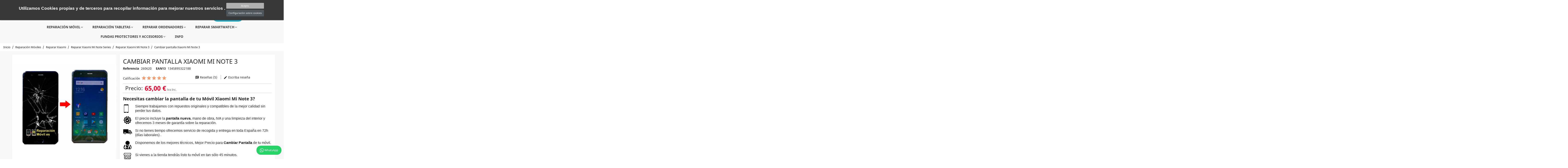

--- FILE ---
content_type: text/html; charset=utf-8
request_url: https://reparacionmovil.es/reparar-xiaomi-mi-note-3/cambiar-pantalla-xiaomi-mi-note-3.html
body_size: 56194
content:
<!doctype html>
<html lang="es">

  <head>
    
      
  <meta charset="utf-8">


  <meta http-equiv="x-ua-compatible" content="ie=edge">
  <meta http-equiv="content-language" content="es" />
<meta name="google" content="notranslate" />



  <link rel="canonical" href="https://reparacionmovil.es/reparar-xiaomi-mi-note-3/cambiar-pantalla-xiaomi-mi-note-3.html">

  <title>Cambiar pantalla Xiaomi Mi Note 3 Madrid</title>
  <meta name="description" content="Cambiar pantalla Xiaomi Mi Note 3 en el acto ⚡, Precio en Oferta ⭐️65,00 €⭐️ iva incluido ✨ 6 meses garantía ⌚ Abierto todos los días ✔️.">
  <meta name="keywords" content="Cambiar pantalla Xiaomi Mi Note 3 barato Madrid , Reparar Xiaomi Mi Note 3 Barato Madrid , Servicio tecnico Xiaomi Oficial Madrid , arreglar xiaomi barato.">
      
                  <link rel="alternate" href="https://reparacionmovil.es/reparar-xiaomi-mi-note-3/cambiar-pantalla-xiaomi-mi-note-3.html" hreflang="es">
        



 
  <meta name="viewport" content="width=device-width, initial-scale=1.0, maximum-scale=5.0"/>




  <link rel="icon" type="image/vnd.microsoft.icon" href="/img/favicon.ico?1709896353">
  <link rel="shortcut icon" type="image/x-icon" href="/img/favicon.ico?1709896353">



    <link rel="preload" href="https://reparacionmovil.es/themes/reparacionmovil/assets/cache/theme-d603281765.css" as="style">

  <link rel="stylesheet" href="https://reparacionmovil.es/themes/reparacionmovil/assets/cache/theme-d603281765.css" type="text/css" media="all">




  


  <script type="text/javascript">
        var af_googlereviews_display_type = "carousel";
        var af_googlereviews_trad_readmore = "Lire la suite";
        var ajaxUrl = "\/modules\/idxcookies\/ajax.php";
        var audit = false;
        var audit_next_page = "";
        var cookies_list = [];
        var iqitmegamenu = {"sticky":false,"mobileType":"push","containerSelector":"#wrapper .container"};
        var prestasearch_module = {"ajax_path":"https:\/\/reparacionmovil.es\/module\/prestasearch\/preview","height_limit":0};
        var prestashop = {"cart":{"products":[],"totals":{"total":{"type":"total","label":"Total","amount":0,"value":"0,00\u00a0\u20ac"},"total_including_tax":{"type":"total","label":"Total (impuestos incl.)","amount":0,"value":"0,00\u00a0\u20ac"},"total_excluding_tax":{"type":"total","label":"Total (impuestos excl.)","amount":0,"value":"0,00\u00a0\u20ac"}},"subtotals":{"products":{"type":"products","label":"Subtotal","amount":0,"value":"0,00\u00a0\u20ac"},"discounts":null,"shipping":{"type":"shipping","label":"Transporte","amount":0,"value":"Gratis"},"tax":null},"products_count":0,"summary_string":"0 art\u00edculos","vouchers":{"allowed":1,"added":[]},"discounts":[],"minimalPurchase":0,"minimalPurchaseRequired":""},"currency":{"name":"Euro","iso_code":"EUR","iso_code_num":"978","sign":"\u20ac"},"customer":{"lastname":null,"firstname":null,"email":null,"birthday":null,"newsletter":null,"newsletter_date_add":null,"optin":null,"website":null,"company":null,"siret":null,"ape":null,"is_logged":false,"gender":{"type":null,"name":null},"addresses":[]},"language":{"name":"Espa\u00f1ol (Spanish)","iso_code":"es","locale":"es-ES","language_code":"es","is_rtl":"0","date_format_lite":"d\/m\/Y","date_format_full":"d\/m\/Y H:i:s","id":1},"page":{"title":"","canonical":null,"meta":{"title":"Cambiar pantalla Xiaomi Mi Note 3 Madrid","description":"Cambiar pantalla Xiaomi Mi Note 3 en el acto \u26a1, Precio en Oferta \u2b50\ufe0f65,00\u00a0\u20ac\u2b50\ufe0f iva incluido \u2728 6 meses garant\u00eda \u231a Abierto todos los d\u00edas \u2714\ufe0f.","keywords":"Cambiar pantalla Xiaomi Mi Note 3 barato Madrid , Reparar Xiaomi Mi Note 3 Barato Madrid , Servicio tecnico Xiaomi Oficial Madrid , arreglar xiaomi barato.","robots":"index"},"page_name":"product","body_classes":{"lang-es":true,"lang-rtl":false,"country-ES":true,"currency-EUR":true,"layout-full-width":true,"page-product":true,"tax-display-enabled":true,"product-id-856":true,"product-Cambiar pantalla Xiaomi Mi Note 3":true,"product-id-category-146":true,"product-id-manufacturer-9":true,"product-id-supplier-1":true,"product-on-sale":true,"product-available-for-order":true},"admin_notifications":[]},"shop":{"name":"Reparacionmovil","logo":"\/img\/reparacionmovil-logo-1709896353.jpg","stores_icon":"\/img\/logo_stores.png","favicon":"\/img\/favicon.ico"},"urls":{"base_url":"https:\/\/reparacionmovil.es\/","current_url":"https:\/\/reparacionmovil.es\/reparar-xiaomi-mi-note-3\/cambiar-pantalla-xiaomi-mi-note-3.html","shop_domain_url":"https:\/\/reparacionmovil.es","img_ps_url":"https:\/\/reparacionmovil.es\/img\/","img_cat_url":"https:\/\/reparacionmovil.es\/img\/c\/","img_lang_url":"https:\/\/reparacionmovil.es\/img\/l\/","img_prod_url":"https:\/\/reparacionmovil.es\/img\/p\/","img_manu_url":"https:\/\/reparacionmovil.es\/img\/m\/","img_sup_url":"https:\/\/reparacionmovil.es\/img\/su\/","img_ship_url":"https:\/\/reparacionmovil.es\/img\/s\/","img_store_url":"https:\/\/reparacionmovil.es\/img\/st\/","img_col_url":"https:\/\/reparacionmovil.es\/img\/co\/","img_url":"https:\/\/reparacionmovil.es\/themes\/reparacionmovil\/assets\/img\/","css_url":"https:\/\/reparacionmovil.es\/themes\/reparacionmovil\/assets\/css\/","js_url":"https:\/\/reparacionmovil.es\/themes\/reparacionmovil\/assets\/js\/","pic_url":"https:\/\/reparacionmovil.es\/upload\/","pages":{"address":"https:\/\/reparacionmovil.es\/direccion","addresses":"https:\/\/reparacionmovil.es\/direcciones","authentication":"https:\/\/reparacionmovil.es\/inicio-sesion","cart":"https:\/\/reparacionmovil.es\/carrito","category":"https:\/\/reparacionmovil.es\/index.php?controller=category","cms":"https:\/\/reparacionmovil.es\/index.php?controller=cms","contact":"https:\/\/reparacionmovil.es\/contactanos","discount":"https:\/\/reparacionmovil.es\/descuento","guest_tracking":"https:\/\/reparacionmovil.es\/seguimiento-cliente-no-registrado","history":"https:\/\/reparacionmovil.es\/historial-compra","identity":"https:\/\/reparacionmovil.es\/datos-personales","index":"https:\/\/reparacionmovil.es\/","my_account":"https:\/\/reparacionmovil.es\/mi-cuenta","order_confirmation":"https:\/\/reparacionmovil.es\/confirmacion-pedido","order_detail":"https:\/\/reparacionmovil.es\/index.php?controller=order-detail","order_follow":"https:\/\/reparacionmovil.es\/seguimiento-pedido","order":"https:\/\/reparacionmovil.es\/pedido","order_return":"https:\/\/reparacionmovil.es\/index.php?controller=order-return","order_slip":"https:\/\/reparacionmovil.es\/albaran","pagenotfound":"https:\/\/reparacionmovil.es\/pagina-no-ecnontrada","password":"https:\/\/reparacionmovil.es\/has-olvidado-tu-contrasena","pdf_invoice":"https:\/\/reparacionmovil.es\/index.php?controller=pdf-invoice","pdf_order_return":"https:\/\/reparacionmovil.es\/index.php?controller=pdf-order-return","pdf_order_slip":"https:\/\/reparacionmovil.es\/index.php?controller=pdf-order-slip","prices_drop":"https:\/\/reparacionmovil.es\/bajamos-precios","product":"https:\/\/reparacionmovil.es\/index.php?controller=product","search":"https:\/\/reparacionmovil.es\/buscar","sitemap":"https:\/\/reparacionmovil.es\/mapa-web","stores":"https:\/\/reparacionmovil.es\/tiendas","supplier":"https:\/\/reparacionmovil.es\/proveedor","register":"https:\/\/reparacionmovil.es\/inicio-sesion?create_account=1","order_login":"https:\/\/reparacionmovil.es\/pedido?login=1"},"alternative_langs":{"es":"https:\/\/reparacionmovil.es\/reparar-xiaomi-mi-note-3\/cambiar-pantalla-xiaomi-mi-note-3.html"},"theme_assets":"\/themes\/reparacionmovil\/assets\/","actions":{"logout":"https:\/\/reparacionmovil.es\/?mylogout="},"no_picture_image":{"bySize":{"cart_default":{"url":"https:\/\/reparacionmovil.es\/img\/p\/es-default-cart_default.jpg","width":125,"height":125},"small_default":{"url":"https:\/\/reparacionmovil.es\/img\/p\/es-default-small_default.jpg","width":190,"height":190},"home_default":{"url":"https:\/\/reparacionmovil.es\/img\/p\/es-default-home_default.jpg","width":278,"height":278},"medium_default":{"url":"https:\/\/reparacionmovil.es\/img\/p\/es-default-medium_default.jpg","width":452,"height":452},"large_default":{"url":"https:\/\/reparacionmovil.es\/img\/p\/es-default-large_default.jpg","width":800,"height":800}},"small":{"url":"https:\/\/reparacionmovil.es\/img\/p\/es-default-cart_default.jpg","width":125,"height":125},"medium":{"url":"https:\/\/reparacionmovil.es\/img\/p\/es-default-home_default.jpg","width":278,"height":278},"large":{"url":"https:\/\/reparacionmovil.es\/img\/p\/es-default-large_default.jpg","width":800,"height":800},"legend":""}},"configuration":{"display_taxes_label":true,"display_prices_tax_incl":true,"is_catalog":false,"show_prices":true,"opt_in":{"partner":true},"quantity_discount":{"type":"discount","label":"Descuento"},"voucher_enabled":1,"return_enabled":0},"field_required":[],"breadcrumb":{"links":[{"title":"Inicio","url":"https:\/\/reparacionmovil.es\/"},{"title":"Reparaci\u00f3n M\u00f3viles","url":"https:\/\/reparacionmovil.es\/reparacion-moviles"},{"title":"Reparar Xiaomi","url":"https:\/\/reparacionmovil.es\/reparar-xiaomi"},{"title":"Reparar Xiaomi Mi Note Series","url":"https:\/\/reparacionmovil.es\/reparar-xiaomi-mi-note-series"},{"title":"Reparar Xiaomi Mi Note 3","url":"https:\/\/reparacionmovil.es\/reparar-xiaomi-mi-note-3"},{"title":"Cambiar pantalla Xiaomi Mi Note 3","url":"https:\/\/reparacionmovil.es\/reparar-xiaomi-mi-note-3\/cambiar-pantalla-xiaomi-mi-note-3.html"}],"count":6},"link":{"protocol_link":"https:\/\/","protocol_content":"https:\/\/","request_uri":"\/reparar-xiaomi-mi-note-3\/cambiar-pantalla-xiaomi-mi-note-3.html"},"time":1769415587,"static_token":"b540af9d9dea2cab09683320c7d51cfb","token":"a9303e7831102bb27787875636a99196"};
        var user_options = {"idxcookies_DivColor":"#383838","idxcookies_TextColor":"#ffffff","idxcookies_DivPosition":"top","idxcookies_CookiesUrl":"%23","idxcookies_CookiesUrlTitle":"Ver pol\u00edtica de cookies","idxcookies_CookiesText":"%3Cp%3EUtilizamos+Cookies+propias+y+de+terceros+para+recopilar+informaci%C3%B3n+para+mejorar+nuestros+servicios+.%3C%2Fp%3E","idxcookies_CookiesInfoText":"%3Cp%3EUtilizamos+Cookies+propias+y+de+terceros+para+recopilar+informaci%C3%B3n+para+mejorar+nuestros+servicios+.%3C%2Fp%3E","idxcookies_CookieName":"DeluxeCookiesWarningCheck","idxcookies_CookiePath":"\/","idxcookies_CookieDomain":"reparacionmovil.es","idxcookies_ajaxUrl":"https:\/\/reparacionmovil.es\/modules\/idxcookies\/cookie_ajax.php","idxcookies_fixed_button":"0","idxcookies_button_position":"right"};
      </script>





    <script async src="https://www.googletagmanager.com/gtag/js?id=G-6S3T8386BT"></script>
  <script>
    window.dataLayer = window.dataLayer || [];
    function gtag(){dataLayer.push(arguments);}
    gtag('js', new Date());
    gtag(
      'config',
      'G-6S3T8386BT',
      {
        'debug_mode':false
        , 'anonymize_ip': true                      }
    );
  </script>

 <script type="text/javascript">
          document.addEventListener('DOMContentLoaded', function() {
        $('article[data-id-product="58862"] a.quick-view').on(
                "click",
                function() {
                    gtag("event", "select_item", {"send_to":"G-6S3T8386BT","items":{"item_id":58862,"item_name":"Funda Transparente ABR Antigolpe Con Magnetico Apokin","quantity":1,"price":12.95,"currency":"EUR","index":0,"item_brand":"","item_category":"inicio","item_list_id":"product","item_variant":""}})
                });$('article[data-id-product="58871"] a.quick-view').on(
                "click",
                function() {
                    gtag("event", "select_item", {"send_to":"G-6S3T8386BT","items":{"item_id":58871,"item_name":"Funda Silicona Premium iPhone Elitech","quantity":1,"price":15,"currency":"EUR","index":1,"item_brand":"","item_category":"inicio","item_list_id":"product","item_variant":""}})
                });$('article[data-id-product="58861"] a.quick-view').on(
                "click",
                function() {
                    gtag("event", "select_item", {"send_to":"G-6S3T8386BT","items":{"item_id":58861,"item_name":"Funda Camaleon Con Magnetico Apokin","quantity":1,"price":15.95,"currency":"EUR","index":2,"item_brand":"","item_category":"inicio","item_list_id":"product","item_variant":""}})
                });$('article[data-id-product="58859"] a.quick-view').on(
                "click",
                function() {
                    gtag("event", "select_item", {"send_to":"G-6S3T8386BT","items":{"item_id":58859,"item_name":"Funda Camaleon Sin Magnetico Apokin","quantity":1,"price":13.95,"currency":"EUR","index":3,"item_brand":"","item_category":"inicio","item_list_id":"product","item_variant":""}})
                });$('article[data-id-product="58863"] a.quick-view').on(
                "click",
                function() {
                    gtag("event", "select_item", {"send_to":"G-6S3T8386BT","items":{"item_id":58863,"item_name":"Funda Silicona Premium Magsafe Apokin","quantity":1,"price":12.95,"currency":"EUR","index":4,"item_brand":"","item_category":"inicio","item_list_id":"product","item_variant":""}})
                });$('article[data-id-product="58865"] a.quick-view').on(
                "click",
                function() {
                    gtag("event", "select_item", {"send_to":"G-6S3T8386BT","items":{"item_id":58865,"item_name":"Funda Mate Metalizada con Magsafe Apokin","quantity":1,"price":12.95,"currency":"EUR","index":5,"item_brand":"","item_category":"inicio","item_list_id":"product","item_variant":""}})
                });$('article[data-id-product="58869"] a.quick-view').on(
                "click",
                function() {
                    gtag("event", "select_item", {"send_to":"G-6S3T8386BT","items":{"item_id":58869,"item_name":"Funda Color Aurora Magnética PULOKA","quantity":1,"price":17.95,"currency":"EUR","index":6,"item_brand":"","item_category":"inicio","item_list_id":"product","item_variant":""}})
                });$('article[data-id-product="58866"] a.quick-view').on(
                "click",
                function() {
                    gtag("event", "select_item", {"send_to":"G-6S3T8386BT","items":{"item_id":58866,"item_name":"Funda Purpurina Brillo Magsafe de Colores Apokin","quantity":1,"price":12.95,"currency":"EUR","index":7,"item_brand":"","item_category":"inicio","item_list_id":"product","item_variant":""}})
                });$('article[data-id-product="58874"] a.quick-view').on(
                "click",
                function() {
                    gtag("event", "select_item", {"send_to":"G-6S3T8386BT","items":{"item_id":58874,"item_name":"Auricular inalambrico bluetooth igo A7","quantity":1,"price":30,"currency":"EUR","index":8,"item_brand":"","item_category":"inicio","item_list_id":"product","item_variant":""}})
                });$('article[data-id-product="58875"] a.quick-view').on(
                "click",
                function() {
                    gtag("event", "select_item", {"send_to":"G-6S3T8386BT","items":{"item_id":58875,"item_name":"Auricular inalambrico bluetooth con Goma ANC","quantity":1,"price":35,"currency":"EUR","index":9,"item_brand":"","item_category":"inicio","item_list_id":"product","item_variant":""}})
                });$('article[data-id-product="58878"] a.quick-view').on(
                "click",
                function() {
                    gtag("event", "select_item", {"send_to":"G-6S3T8386BT","items":{"item_id":58878,"item_name":"Funda transparente con dibujo Magsafe Apokin","quantity":1,"price":14.95,"currency":"EUR","index":10,"item_brand":"","item_category":"inicio","item_list_id":"product","item_variant":""}})
                });$('article[data-id-product="58903"] a.quick-view').on(
                "click",
                function() {
                    gtag("event", "select_item", {"send_to":"G-6S3T8386BT","items":{"item_id":58903,"item_name":"HIDROGEL PARA MOVIL","quantity":1,"price":12,"currency":"EUR","index":11,"item_brand":"","item_category":"inicio","item_list_id":"product","item_variant":""}})
                });$('article[data-id-product="58904"] a.quick-view').on(
                "click",
                function() {
                    gtag("event", "select_item", {"send_to":"G-6S3T8386BT","items":{"item_id":58904,"item_name":"HIDROGEL PARA MOVIL CURVA","quantity":1,"price":15,"currency":"EUR","index":12,"item_brand":"","item_category":"inicio","item_list_id":"product","item_variant":""}})
                });$('article[data-id-product="58906"] a.quick-view').on(
                "click",
                function() {
                    gtag("event", "select_item", {"send_to":"G-6S3T8386BT","items":{"item_id":58906,"item_name":"WIWU CH-326 UNIVERSAL AUTOMATIC WIRELESS CAR CHARGER","quantity":1,"price":39.95,"currency":"EUR","index":13,"item_brand":"","item_category":"inicio","item_list_id":"product","item_variant":""}})
                });
      });
    </script>




<meta name="p:domain_verify" content="fc2b61e9ec1012c49afb131448481635"/>
<meta name="facebook-domain-verification" content="qmgo44d8wahasebnoy5rfrv29pk700" />

    
  <meta property="og:type" content="product">
  <meta property="og:url" content="https://reparacionmovil.es/reparar-xiaomi-mi-note-3/cambiar-pantalla-xiaomi-mi-note-3.html">
  <meta property="og:title" content="Cambiar pantalla Xiaomi Mi Note 3 Madrid">
  <meta property="og:site_name" content="Reparacionmovil">
  <meta property="og:description" content="Cambiar pantalla Xiaomi Mi Note 3 en el acto ⚡, Precio en Oferta ⭐️65,00 €⭐️ iva incluido ✨ 6 meses garantía ⌚ Abierto todos los días ✔️.">
  <meta property="og:image" content="https://reparacionmovil.es/1888-large_default/cambiar-pantalla-xiaomi-mi-note-3.jpg">
      <meta property="product:pretax_price:amount" content="53.719008">
    <meta property="product:pretax_price:currency" content="EUR">
    <meta property="product:price:amount" content="65">
    <meta property="product:price:currency" content="EUR">
    
  </head>

  <body id="product" class="lang-es country-es currency-eur layout-full-width page-product tax-display-enabled product-id-856 product-cambiar-pantalla-xiaomi-mi-note-3 product-id-category-146 product-id-manufacturer-9 product-id-supplier-1 product-on-sale product-available-for-order">

    
      <style type="text/css">
    .whatsapp span {
    border-radius: 20px;
    background: #25d366;
    color: #fff;
    font-size: 13px;
    padding: 10px 15px;
    display: inline-block;
    outline: 0;
    cursor: pointer;
}
</style>
        <a class="whatsappchat-anchor whatsappchat-anchor1" target="_blank" href="https://web.whatsapp.com/send?l=es&amp;phone=34602805386&amp;text=hola !!  https://reparacionmovil.es/reparar-xiaomi-mi-note-3/cambiar-pantalla-xiaomi-mi-note-3.html">        <div class="whatsapp whatsapp_1 whatsapp-badge bottom-right"
            >
            <span style="background-color: #25d366">
                <i class="whatsapp-icon" ></i>
                WhatsApp            </span>
        </div>
    </a>    
    

    <main>
      
              

      <header id="header">
        
               <div class="overlay_freecall" style="
        background-color: #000000;
        opacity: 0.3;">
    </div>
    <div class="freecall_form " style="border-radius: 10px; color: rgb(255, 255, 255); top: 340px;">
          <div class="background_form" style="
                  background-color: #000000;
                  opacity: 0.8;
                  border-radius: 10px;">
          </div>
          <div class="content_form form">
                  <div class="header_freecall">
                          <div class="title title1" id="titulo_frecall">
                               ¿ Tienes Dudas ?
                          </div>
                      
                        <div class="close_form_freecall" onclick="" style="color: #ffffff; background-color:#666 !important">
                            <i class="close_icon"></i>
                        </div>
                  </div>
                  <div class="description_freecall desc1">
                      Déjanos tu número de teléfono y te llamaremos lo antes posible.
                  </div>
             
                  <div class="footer_freecall" style="">
                      <div class="input_phone">
                        
                          <div class="icon">
                              <i class="fa fa-phone" style="color: #fc0; font-size: 45px;"></i>
                          </div>
                          <input type="text" id="phone_user_freecall" name="phone_user_freecall" class="phone_user">
                      </div>
                      <div class="button_freecall" style="  ">
                              <button onclick="submitFreeCallProduct()" style=" background-color: #fc0 !important; color: #000;  ">
                                  <span>
                                      Llámame
                                  </span>
                              </button>
                  </div>
                       
              </div>
                 
        </div>
          <div class="content_form msg" style="display:none;">
                <div class="header_freecall">
                        <div class="title title1" id="titulo_frecall">¡Muchas gracias!</div>
                       <div class="close_form_freecall" onclick="" style="color: #ffffff; background-color:#666 !important">
                        <i class="close_icon"></i>
                    </div>
                </div>
                <div class="description_freecall desc1">En muy poco tiempo nuestro equipo se pondrá en contacto contigo.</div>
                <div class="footer_freecall" style="display: none;">
                  <div class="input_phone">
                        <div class="label_freecall">&nbsp;</div>
                        <div class="icon">
                            <i class="icon-phone" style="color: #e9a548"></i>
                        </div>
                        <input type="text" class="phone_user">
                 </div>
            </div>
       </div>
    </div>
    

  <div class="header-banner">
    
  </div>



  <nav class="header-nav">
    <div class="container">
      <div class="row">
        <div class="hidden-sm-down1">
          <div class="col-md-12 col-xs-12">
            
          </div>
                  </div>
         <div class="top-logo" id="_mobile_logo"></div>
        <div class="hidden-md-up text-sm-center mobile">
         
          
          <div class="float-xs-left" id="menu-icon1">
            <i class="material-icons d-inline">&#xE5D2;</i> Menu
          </div>
        
          <div class="float-xs-right" id="_mobile_cart"></div>
          <div class="float-xs-right" id="_mobile_user_info"></div>
           <div class="float-xs-right" id="search-icon">
            <i class="material-icons d-inline">&#xE8b6;</i>
          </div>
            <div class="float-xs-right" id="call-icon">
            <a href="tel:602805386"><i class="material-icons d-inline">&#xE0b0;</i></a>
          </div>
         
          <div class="clearfix"></div>
        </div>
      </div>
    </div>
  </nav>



  <div class="header-top">
    <div class="container">
       <div class="row">
        <div class="col-md-4 hidden-sm-down" id="_desktop_logo">
                            <a href="https://reparacionmovil.es/">
                  <img class="logo img-responsive" src="/img/reparacionmovil-logo-1709896353.jpg" alt="Reparacionmovil" title="Reparacionmovil" width="430" height="69">
                </a>
                    </div>
        <div class="col-md-8 col-sm-12 position-static">
          

<div class="menu js-top-menu position-static hidden-sm-down" id="_desktop_top_menu">
    
    
    <div class="clearfix"></div>
</div>
<div class="prsr-block-top col-lg-4 col-md-5 col-sm-12">
  <form class="prsr-form" method="get" action="https://reparacionmovil.es/module/prestasearch/search" data-secure-key="4c064909c90f0e8474b6f9d47dad2779">
    <input type="hidden" name="fc" value="module" />
    <input type="hidden" name="module" value="prestasearch" />
    <input type="hidden" name="controller" value="search" />
    <input type="hidden" name="id_lang" value="1" />
        <select class="form-control form-control-select prsr-list" name="category_id">
      <option value="">Todas Categorias</option>
              <option  value="2"> Inicio</option>
              <option  value="12">- Reparación Móviles</option>
              <option  value="19">- Reparación Tablets</option>
              <option  value="482">- portada</option>
              <option  value="2107">- Fundas Protectores y Accesorios</option>
              <option  value="2605">- Reparar Ordenadores y Videoconsolas</option>
              <option  value="3236">- Reparar Relojes SmartWatches</option>
              <option  value="3559">- ACCESORIOS</option>
          </select
    ><input class="prsr-input" type="text" name="s" placeholder="Introduce modelo de tu aparato" value="" autocomplete="off" /><button type="submit" class="prsr-button"><svg xmlns="http://www.w3.org/2000/svg" width="24" height="24" viewBox="0 0 24 24"><path d="M15.5 14h-.79l-.28-.27C15.41 12.59 16 11.11 16 9.5 16 5.91 13.09 3 9.5 3S3 5.91 3 9.5 5.91 16 9.5 16c1.61 0 3.09-.59 4.23-1.57l.27.28v.79l5 4.99L20.49 19l-4.99-5zm-6 0C7.01 14 5 11.99 5 9.5S7.01 5 9.5 5 14 7.01 14 9.5 11.99 14 9.5 14z"/><path d="M0 0h24v24H0z" fill="none"/></svg> Buscar</button>
  </form>
    <div class="prsr-result"></div>
</div>
<div id="_desktop_cart">
  <div class="blockcart cart-preview inactive" data-refresh-url="//reparacionmovil.es/module/ps_shoppingcart/ajax">
    <div class="header">
              <i class="material-icons shopping-cart">shopping_cart</i>

        <div class="carttext">
       <span class="hidden-sm-down1">Cesta</span>
        <span class="cart-products-count">0 artículo(s)</span>
        </div>
          </div>
  </div>
</div>
 <div id="_desktop_user_info" class="customer-signin-module">
  <div class="user-info">
          <a
        href="https://reparacionmovil.es/mi-cuenta"
        title="Acceda a su cuenta de cliente"
        rel="nofollow"
      >
        <i class="material-icons">&#xE7FF;</i>
        <span class="hidden-sm-down">Iniciar sesión</span>
      </a>
      </div>
</div>


<!-- MODULE idxcookies -->

<div id="contentidxcookies" style="display:none;">
    <div id="idxcookies">
        <div id="divPosition" >          
            <div class="contenido">
                <div id="textDiv"></div>
                <div id="buttons" >
                    <a href="#" id="idxcookiesOK"></a>
                    <a id="cookiesConf">Configuración sobre cookies</a>
                </div>
            </div>            
        </div>
    </div>
</div>

                <!-- cookie modal -->
<div id="cookieConfigurator" style="display:none;">
    <div id='cookieModal'>
        <div id='cookieModalHeader'>
            <img src="/modules/idxcookies/views/img/conf.png" title="Cookie preferences" alt="Cookie preferences" width="25" height="25" />Preferencias sobre cookies
        </div>  
        <div id='cookieModalBody'>
            <div id="cookieModalList">    
    <ul>
        <li class="dlxctab-row active" data-id="info">Información</li>        
                <li class="dlxctab-row" data-id="1">Cookies necesarias</li>
                <li class="dlxctab-row" data-id="2">Cookies funcionales</li>
                <li class="dlxctab-row" data-id="3">Cookies de rendimiento</li>
                <li class="dlxctab-row" data-id="4">Cookies dirigidas</li>
            </ul>
</div>
<div id="cookieModalContent">
    <div data-tab="info" class="dlxctab-content">
        <p>
            <p>Utilizamos Cookies propias y de terceros para recopilar información para mejorar nuestros servicios .</p>
        </p>
    </div>
        <div data-tab="1" class="dlxctab-content" style="display:none">
        <p class="cookie-content-title">Cookies necesarias</p>
        <p class="always-active"><i class="always-check"></i> Siempre activo</p>        <p>
            Estas cookies son extrictamente necesarias para el funcionamiento de la página, las puede desactivar cambiando la configuración de su navegador pero no podrá usar la página con normalidad.
        </p>
        <p class="cookie-content-subtitle">Cookies utilizadas</p>
        <ul class="info-cookie-list">
                </ul>
    </div>
        <div data-tab="2" class="dlxctab-content" style="display:none">
        <p class="cookie-content-title">Cookies funcionales</p>
                <p>
            Estas cookies proveen información necesarias a aplicaciones de la propia web o integradas de terceros, si las inhabilita puede que encuentre algunos problemas de funcionarmiento en la página.
        </p>
        <p class="cookie-content-subtitle">Cookies utilizadas</p>
        <ul class="info-cookie-list">
                </ul>
    </div>
        <div data-tab="3" class="dlxctab-content" style="display:none">
        <p class="cookie-content-title">Cookies de rendimiento</p>
                <p>
            Estas cookies se usan para analizar el trafico y comportamiento de los clientes en la página, nos ayudan a entender y conocer como se interactua con la web con el objetivo de mejorar el funcionamiento.
        </p>
        <p class="cookie-content-subtitle">Cookies utilizadas</p>
        <ul class="info-cookie-list">
                </ul>
    </div>
        <div data-tab="4" class="dlxctab-content" style="display:none">
        <p class="cookie-content-title">Cookies dirigidas</p>
                <p>
            Estas cookies pueden ser del propio sitio o de terceros, nos ayudan a crear un perfil de sus intereses y ofrecerle una publicidad dirigida a sus gustos e intereses.
        </p>
        <p class="cookie-content-subtitle">Cookies utilizadas</p>
        <ul class="info-cookie-list">
                </ul>
    </div>
    </div>
        </div>
        <div id='cookieModalFooter'>
            <a class="cookie-info-page" href="#">Ver política de cookies</a>
            <a class="btn-config" id="js-save-cookieconf">Guardar</a>
        </div>
    </div>
</div>
<!-- end cookie modal -->

            

    <script type="text/javascript">
      

        var user_options = {
            "divColor": "#383838",
            "textColor": "#ffffff",
            "divPosition": "top",
            "cookiesUrl": "%23",
            "cookiesUrlTitle": "Ver política de cookies",
            "messageContent": "%3Cp%3EUtilizamos+Cookies+propias+y+de+terceros+para+recopilar+informaci%C3%B3n+para+mejorar+nuestros+servicios+.%3C%2Fp%3E",
            "okText": "Acepto",
            "notOkText": "No, gracias",
            "cookieName": "idxcookiesWarningCheck",
            "cookiePath": "/",
            "cookieDomain": "reparacionmovil.es",
            "ajaxUrl": "https://reparacionmovil.es/modules/idxcookies/cookie_ajax.php"
        };
        
    </script>

<!-- /MODULE idxcookies -->

                    
            </div>
        
          <div class="clearfix"></div>
        </div>
      </div>
      <div id="mobile_top_menu_wrapper" class="row hidden-md-up" style="display:none;">
        <div class="js-top-menu mobile" id="_mobile_top_menu"></div>
        <div class="js-top-menu-bottom">
          <div id="_mobile_currency_selector"></div>
          <div id="_mobile_language_selector"></div>
          <div id="_mobile_contact_link"></div>
        </div>
      </div>
    </div>
  </div>
  	<div class="container container-iqit-menu">
	<div  class="iqitmegamenu-wrapper cbp-hor-width-0 iqitmegamenu-all clearfix">
		<div id="iqitmegamenu-horizontal" class="iqitmegamenu  cbp-nosticky " role="navigation">
			<div class="container">

								
				<nav id="cbp-hrmenu" class="cbp-hrmenu cbp-horizontal cbp-hrsub-narrow   cbp-fade-slide-bottom  cbp-arrowed    cbp-menu-centered ">
					<ul>
												<li id="cbp-hrmenu-tab-10" class="cbp-hrmenu-tab cbp-hrmenu-tab-10  cbp-has-submeu">
	<a href="https://reparacionmovil.es/reparacion-moviles" >

								<span class="cbp-tab-title">
								Reparación Móvil <i class="fa fa-angle-down cbp-submenu-aindicator"></i></span>
														</a>
														<div class="cbp-hrsub col-xs-12">
								<div class="cbp-triangle-container"><div class="cbp-triangle-top"></div><div class="cbp-triangle-top-back"></div></div>
								<div class="cbp-hrsub-inner">
																		
																																	




<div class="row menu_row menu-element  first_rows menu-element-id-1">
                

                                                




    <div class="col-xs-2 cbp-menu-column cbp-menu-element menu-element-id-2 ">
        <div class="cbp-menu-column-inner">
                        
                
                
                    
                                                    <div class="row cbp-categories-row">
                                                                                                            <div class="col-xs-12">
                                            <div class="cbp-category-link-w"><a href="https://reparacionmovil.es/reparar-iphone"
                                                                                class="cbp-column-title cbp-category-title">Reparar iPhone</a>
                                                                                                                                                    
    <ul class="cbp-links cbp-category-tree"><li ><div class="cbp-category-link-w"><a href="https://reparacionmovil.es/reparar-iphone-16e">Reparar iPhone 16e</a></div></li><li ><div class="cbp-category-link-w"><a href="https://reparacionmovil.es/reparar-iphone-16-pro-max">Reparar iPhone 16 Pro Max</a></div></li><li ><div class="cbp-category-link-w"><a href="https://reparacionmovil.es/reparar-iphone-16-pro">Reparar iPhone 16 Pro</a></div></li><li ><div class="cbp-category-link-w"><a href="https://reparacionmovil.es/reparar-iphone-16-plus">Reparar iPhone 16 Plus</a></div></li><li ><div class="cbp-category-link-w"><a href="https://reparacionmovil.es/reparar-iphone-16">Reparar iPhone 16</a></div></li><li ><div class="cbp-category-link-w"><a href="https://reparacionmovil.es/reparar-iphone-15-pro-max">Reparar iPhone 15 Pro Max</a></div></li><li ><div class="cbp-category-link-w"><a href="https://reparacionmovil.es/reparar-iphone-15-pro">Reparar iPhone 15 Pro</a></div></li><li ><div class="cbp-category-link-w"><a href="https://reparacionmovil.es/reparar-iphone-15-plus">Reparar iPhone 15 Plus</a></div></li><li ><div class="cbp-category-link-w"><a href="https://reparacionmovil.es/reparar-iphone-15">Reparar iPhone 15</a></div></li><li ><div class="cbp-category-link-w"><a href="https://reparacionmovil.es/reparar-iphone-14-pro-max">Reparar iPhone 14 Pro Max</a></div></li><li ><div class="cbp-category-link-w"><a href="https://reparacionmovil.es/reparar-iphone-14-pro">Reparar iPhone 14 Pro</a></div></li><li ><div class="cbp-category-link-w"><a href="https://reparacionmovil.es/reparar-iphone-14-plus">Reparar iPhone 14 Plus</a></div></li><li ><div class="cbp-category-link-w"><a href="https://reparacionmovil.es/reparar-iphone-14">Reparar iPhone 14</a></div></li><li ><div class="cbp-category-link-w"><a href="https://reparacionmovil.es/reparar-iphone-13-pro-max">Reparar iPhone 13 Pro Max</a></div></li><li ><div class="cbp-category-link-w"><a href="https://reparacionmovil.es/reparar-iphone-13-mini">Reparar iPhone 13 Mini</a></div></li><li ><div class="cbp-category-link-w"><a href="https://reparacionmovil.es/reparar-iphone-13-pro">Reparar iPhone 13 Pro</a></div></li><li ><div class="cbp-category-link-w"><a href="https://reparacionmovil.es/reparar-iphone-13">Reparar iPhone 13</a></div></li><li ><div class="cbp-category-link-w"><a href="https://reparacionmovil.es/reparar-iphone-12-pro-max">Reparar iPhone 12 Pro Max</a></div></li><li ><div class="cbp-category-link-w"><a href="https://reparacionmovil.es/reparar-iphone-12-mini">Reparar iPhone 12 Mini</a></div></li><li ><div class="cbp-category-link-w"><a href="https://reparacionmovil.es/reparar-iphone-12-pro">Reparar iPhone 12 Pro</a></div></li><li ><div class="cbp-category-link-w"><a href="https://reparacionmovil.es/reparar-iphone-12">Reparar iPhone 12</a></div></li><li ><div class="cbp-category-link-w"><a href="https://reparacionmovil.es/reparar-iphone-11-pro-max">Reparar iPhone 11 Pro Max</a></div></li><li ><div class="cbp-category-link-w"><a href="https://reparacionmovil.es/reparar-iphone-11-pro">Reparar iPhone 11 pro</a></div></li><li ><div class="cbp-category-link-w"><a href="https://reparacionmovil.es/reparar-iphone-11">Reparar iPhone 11</a></div></li><li ><div class="cbp-category-link-w"><a href="https://reparacionmovil.es/reparar-iphone-xs-max">Reparar iPhone XS Max</a></div></li></ul>

                                                                                            </div>
                                        </div>
                                                                                                </div>
                                            
                
            

            
            </div>    </div>
                                    




    <div class="col-xs-2 cbp-menu-column cbp-menu-element menu-element-id-3 ">
        <div class="cbp-menu-column-inner">
                        
                
                
                    
                                                    <div class="row cbp-categories-row">
                                                                                                            <div class="col-xs-12">
                                            <div class="cbp-category-link-w"><a href="https://reparacionmovil.es/reparar-xiaomi"
                                                                                class="cbp-column-title cbp-category-title">Reparar Xiaomi</a>
                                                                                                                                                    
    <ul class="cbp-links cbp-category-tree"><li  class="cbp-hrsub-haslevel2" ><div class="cbp-category-link-w"><a href="https://reparacionmovil.es/reparar-xiaomi-mi-series">Reparar Xiaomi Mi Series</a>
    <ul class="cbp-hrsub-level2"><li ><div class="cbp-category-link-w"><a href="https://reparacionmovil.es/reparar-xiaomi-15-ultra">Reparar Xiaomi 15 Ultra</a></div></li><li ><div class="cbp-category-link-w"><a href="https://reparacionmovil.es/reparar-xiaomi-15">Reparar Xiaomi 15</a></div></li><li ><div class="cbp-category-link-w"><a href="https://reparacionmovil.es/reparar-xiaomi-14t-pro">Reparar Xiaomi 14T Pro</a></div></li><li ><div class="cbp-category-link-w"><a href="https://reparacionmovil.es/reparar-xiaomi-14t">Reparar Xiaomi 14T</a></div></li><li ><div class="cbp-category-link-w"><a href="https://reparacionmovil.es/reparar-xiaomi-14-ultra">Reparar Xiaomi 14 Ultra</a></div></li><li ><div class="cbp-category-link-w"><a href="https://reparacionmovil.es/reparar-xiaomi-14-pro">Reparar Xiaomi 14 Pro</a></div></li><li ><div class="cbp-category-link-w"><a href="https://reparacionmovil.es/reparar-xiaomi-14">Reparar Xiaomi 14</a></div></li><li ><div class="cbp-category-link-w"><a href="https://reparacionmovil.es/reparar-xiaomi-13-ultra">Reparar Xiaomi 13 Ultra</a></div></li><li ><div class="cbp-category-link-w"><a href="https://reparacionmovil.es/reparar-xiaomi-13-pro">Reparar Xiaomi 13 Pro</a></div></li><li ><div class="cbp-category-link-w"><a href="https://reparacionmovil.es/reparar-xiaomi-13-lite">Reparar Xiaomi 13 Lite</a></div></li><li ><div class="cbp-category-link-w"><a href="https://reparacionmovil.es/reparar-xiaomi-13t-pro">Reparar Xiaomi 13T Pro</a></div></li><li ><div class="cbp-category-link-w"><a href="https://reparacionmovil.es/reparar-xiaomi-13t">Reparar Xiaomi 13T</a></div></li><li ><div class="cbp-category-link-w"><a href="https://reparacionmovil.es/reparar-xiaomi-13">Reparar Xiaomi 13</a></div></li><li ><div class="cbp-category-link-w"><a href="https://reparacionmovil.es/reparar-xiaomi-12-pro">Reparar Xiaomi 12 Pro</a></div></li><li ><div class="cbp-category-link-w"><a href="https://reparacionmovil.es/reparar-xiaomi-12">Reparar Xiaomi 12</a></div></li><li ><div class="cbp-category-link-w"><a href="https://reparacionmovil.es/reparar-xiaomi-mi-12x-5g">Reparar Xiaomi MI 12X 5G</a></div></li><li ><div class="cbp-category-link-w"><a href="https://reparacionmovil.es/reparar-xiaomi-mi-12x">Reparar Xiaomi Mi 12X</a></div></li><li ><div class="cbp-category-link-w"><a href="https://reparacionmovil.es/reparar-xiaomi-mi-12-lite">Reparar Xiaomi Mi 12 Lite</a></div></li><li ><div class="cbp-category-link-w"><a href="https://reparacionmovil.es/reparar-xiaomi-mi-12t-pro">Reparar Xiaomi Mi 12T Pro</a></div></li><li ><div class="cbp-category-link-w"><a href="https://reparacionmovil.es/reparar-xiaomi-mi-12t">Reparar Xiaomi Mi 12T</a></div></li><li ><div class="cbp-category-link-w"><a href="https://reparacionmovil.es/reparar-xiaomi-mi-11t-pro">Reparar Xiaomi Mi 11T Pro</a></div></li><li ><div class="cbp-category-link-w"><a href="https://reparacionmovil.es/reparar-xiaomi-mi-11t">Reparar Xiaomi Mi 11T</a></div></li><li ><div class="cbp-category-link-w"><a href="https://reparacionmovil.es/reparar-xiaomi-mi-11i-5g">Reparar Xiaomi Mi 11i 5G</a></div></li><li ><div class="cbp-category-link-w"><a href="https://reparacionmovil.es/reparar-xiaomi-mi-11-lite-4g">Reparar Xiaomi Mi 11 Lite 4G</a></div></li><li ><div class="cbp-category-link-w"><a href="https://reparacionmovil.es/reparar-xiaomi-mi-11-lite-5g">Reparar Xiaomi Mi 11 Lite 5G</a></div></li><li ><div class="cbp-category-link-w"><a href="https://reparacionmovil.es/reparar-xiaomi-mi-11-lite-5g-ne">Reparar Xiaomi Mi 11 Lite 5G NE</a></div></li><li ><div class="cbp-category-link-w"><a href="https://reparacionmovil.es/reparar-xiaomi-mi-11-ultra">Reparar Xiaomi Mi 11 Ultra</a></div></li><li ><div class="cbp-category-link-w"><a href="https://reparacionmovil.es/reparar-xiaomi-mi-11-5g">Reparar Xiaomi Mi 11 5G</a></div></li><li ><div class="cbp-category-link-w"><a href="https://reparacionmovil.es/reparar-xiaomi-mi-10t-pro">Reparar Xiaomi Mi 10T Pro</a></div></li><li ><div class="cbp-category-link-w"><a href="https://reparacionmovil.es/reparar-xiaomi-mi-10t-lite-5g">Reparar Xiaomi Mi 10T Lite 5G</a></div></li><li ><div class="cbp-category-link-w"><a href="https://reparacionmovil.es/reparar-xiaomi-mi-10t">Reparar Xiaomi Mi 10T</a></div></li><li ><div class="cbp-category-link-w"><a href="https://reparacionmovil.es/reparar-xiaomi-mi-10-pro-5g-m2001j1e">Reparar Xiaomi Mi 10 Pro  5G M2001J1E</a></div></li><li ><div class="cbp-category-link-w"><a href="https://reparacionmovil.es/reparar-xiaomi-mi-10-lite">Reparar Xiaomi Mi 10 Lite</a></div></li><li ><div class="cbp-category-link-w"><a href="https://reparacionmovil.es/reparar-xiaomi-mi-10-5g-m2001j2e">Reparar Xiaomi Mi 10 5G M2001J2E</a></div></li><li ><div class="cbp-category-link-w"><a href="https://reparacionmovil.es/reparar-xiaomi-mi-9t-pro-m1903f11g">Reparar Xiaomi Mi 9T Pro M1903F11G</a></div></li><li ><div class="cbp-category-link-w"><a href="https://reparacionmovil.es/reparar-xiaomi-mi-9t-m1903f10g">Reparar Xiaomi Mi 9T M1903F10G</a></div></li><li ><div class="cbp-category-link-w"><a href="https://reparacionmovil.es/reparar-xiaomi-mi-9-lite">Reparar Xiaomi Mi 9 Lite</a></div></li><li ><div class="cbp-category-link-w"><a href="https://reparacionmovil.es/reparar-xiaomi-mi-9-se-m1903f2g">Reparar Xiaomi Mi 9 SE M1903F2G</a></div></li><li ><div class="cbp-category-link-w"><a href="https://reparacionmovil.es/reparar-xiaomi-mi-9-m1902f1a">Reparar Xiaomi Mi 9 M1902F1A</a></div></li><li ><div class="cbp-category-link-w"><a href="https://reparacionmovil.es/reparar-xiaomi-mi-8-pro">Reparar Xiaomi Mi 8 Pro</a></div></li><li ><div class="cbp-category-link-w"><a href="https://reparacionmovil.es/reparar-xiaomi-mi-8-lite">Reparar Xiaomi  Mi 8 Lite</a></div></li><li ><div class="cbp-category-link-w"><a href="https://reparacionmovil.es/reparar-xiaomi-mi-8-se">Reparar Xiaomi Mi 8 SE</a></div></li><li ><div class="cbp-category-link-w"><a href="https://reparacionmovil.es/reparar-xiaomi-mi-8">Reparar Xiaomi Mi 8</a></div></li><li ><div class="cbp-category-link-w"><a href="https://reparacionmovil.es/reparar-xiaomi-mi-play">Reparar Xiaomi Mi Play</a></div></li></ul>
</div></li><li  class="cbp-hrsub-haslevel2" ><div class="cbp-category-link-w"><a href="https://reparacionmovil.es/reparar-xiaomi-mi-note-series">Reparar Xiaomi Mi Note Series</a>
    <ul class="cbp-hrsub-level2"><li ><div class="cbp-category-link-w"><a href="https://reparacionmovil.es/reparar-xiaomi-mi-note-10-pro">Reparar Xiaomi Mi Note 10 Pro</a></div></li><li ><div class="cbp-category-link-w"><a href="https://reparacionmovil.es/reparar-xiaomi-mi-note-10-m1910f4s">Reparar Xiaomi Mi Note 10 M1910F4S</a></div></li><li ><div class="cbp-category-link-w"><a href="https://reparacionmovil.es/reparar-xiaomi-mi-note-10-lite">Reparar Xiaomi Mi Note 10 Lite</a></div></li><li ><div class="cbp-category-link-w"><a href="https://reparacionmovil.es/reparar-xiaomi-mi-note-3">Reparar Xiaomi Mi Note 3</a></div></li><li ><div class="cbp-category-link-w"><a href="https://reparacionmovil.es/reparar-xiaomi-mi-note-2">Reparar Xiaomi Mi Note 2</a></div></li></ul>
</div></li><li  class="cbp-hrsub-haslevel2" ><div class="cbp-category-link-w"><a href="https://reparacionmovil.es/reparar-xiaomi-mi-a-series">Reparar Xiaomi MI A Series</a>
    <ul class="cbp-hrsub-level2"><li ><div class="cbp-category-link-w"><a href="https://reparacionmovil.es/reparar-xiaomi-mi-a3">Reparar Xiaomi Mi A3</a></div></li><li ><div class="cbp-category-link-w"><a href="https://reparacionmovil.es/reparar-xiaomi-mi-a2">Reparar Xiaomi Mi A2</a></div></li><li ><div class="cbp-category-link-w"><a href="https://reparacionmovil.es/reparar-xiaomi-mi-a2-lite">Reparar Xiaomi Mi A2 lite</a></div></li><li ><div class="cbp-category-link-w"><a href="https://reparacionmovil.es/reparar-xiaomi-mi-a1">Reparar Xiaomi Mi A1</a></div></li></ul>
</div></li><li  class="cbp-hrsub-haslevel2" ><div class="cbp-category-link-w"><a href="https://reparacionmovil.es/reparar-xiaomi-mi-mix-series">Reparar Xiaomi Mi Mix Series</a>
    <ul class="cbp-hrsub-level2"><li ><div class="cbp-category-link-w"><a href="https://reparacionmovil.es/reparar-xiaomi-mi-mix-fold-3">Reparar Xiaomi Mi Mix Fold 3</a></div></li><li ><div class="cbp-category-link-w"><a href="https://reparacionmovil.es/reparar-xiaomi-mi-mix-fold-2">Reparar Xiaomi Mi Mix Fold 2</a></div></li><li ><div class="cbp-category-link-w"><a href="https://reparacionmovil.es/reparar-xiaomi-mi-mix-fold">Reparar Xiaomi Mi Mix Fold</a></div></li><li ><div class="cbp-category-link-w"><a href="https://reparacionmovil.es/reparar-xiaomi-mi-mix-4">Reparar Xiaomi Mi Mix 4</a></div></li><li ><div class="cbp-category-link-w"><a href="https://reparacionmovil.es/reparar-xiaomi-mi-mix-3-m1810e5a">Reparar Xiaomi Mi MIX 3 M1810E5A</a></div></li><li ><div class="cbp-category-link-w"><a href="https://reparacionmovil.es/reparar-xiaomi-mi-mix-2-special-edition">Reparar Xiaomi Mi Mix 2 Special Edition</a></div></li><li ><div class="cbp-category-link-w"><a href="https://reparacionmovil.es/reparar-xiaomi-mi-mix-2s">Reparar Xiaomi Mi Mix 2S</a></div></li><li ><div class="cbp-category-link-w"><a href="https://reparacionmovil.es/reparar-xiaomi-mi-mix-2">Reparar Xiaomi Mi Mix 2</a></div></li><li ><div class="cbp-category-link-w"><a href="https://reparacionmovil.es/reparar-xiaomi-mi-mix">Reparar Xiaomi Mi Mix</a></div></li></ul>
</div></li><li  class="cbp-hrsub-haslevel2" ><div class="cbp-category-link-w"><a href="https://reparacionmovil.es/reparar-xiaomi-mi-max-series">Reparar Xiaomi Mi Max Series</a>
    <ul class="cbp-hrsub-level2"><li ><div class="cbp-category-link-w"><a href="https://reparacionmovil.es/reparar-xiaomi-mi-max-3">Reparar Xiaomi Mi Max 3</a></div></li><li ><div class="cbp-category-link-w"><a href="https://reparacionmovil.es/reparar-xiaomi-mi-max-2">Reparar Xiaomi Mi Max 2</a></div></li><li ><div class="cbp-category-link-w"><a href="https://reparacionmovil.es/reparar-xiaomi-mi-max">Reparar Xiaomi Mi Max</a></div></li></ul>
</div></li><li  class="cbp-hrsub-haslevel2" ><div class="cbp-category-link-w"><a href="https://reparacionmovil.es/reparar-xiaomi-redmi-series">Reparar Xiaomi Redmi Series</a>
    <ul class="cbp-hrsub-level2"><li ><div class="cbp-category-link-w"><a href="https://reparacionmovil.es/reparar-xiaomi-redmi-14c">Reparar Xiaomi Redmi 14C</a></div></li><li ><div class="cbp-category-link-w"><a href="https://reparacionmovil.es/reparar-xiaomi-redmi-13-5g">Reparar Xiaomi Redmi 13 5G</a></div></li><li ><div class="cbp-category-link-w"><a href="https://reparacionmovil.es/reparar-xiaomi-redmi-13-4g">Reparar Xiaomi Redmi 13 4G</a></div></li><li ><div class="cbp-category-link-w"><a href="https://reparacionmovil.es/reparar-xiaomi-redmi-a3">Reparar Xiaomi Redmi A3</a></div></li><li ><div class="cbp-category-link-w"><a href="https://reparacionmovil.es/reparar-xiaomi-redmi-13c-5g">Reparar Xiaomi Redmi 13C 5G</a></div></li><li ><div class="cbp-category-link-w"><a href="https://reparacionmovil.es/reparar-xiaomi-redmi-13c-4g">Reparar Xiaomi Redmi 13C 4G</a></div></li><li ><div class="cbp-category-link-w"><a href="https://reparacionmovil.es/reparar-xiaomi-redmi-12c">Reparar Xiaomi Redmi 12C</a></div></li><li ><div class="cbp-category-link-w"><a href="https://reparacionmovil.es/reparar-xiaomi-redmi-12">Reparar Xiaomi Redmi 12</a></div></li><li ><div class="cbp-category-link-w"><a href="https://reparacionmovil.es/reparar-xiaomi-redmi-10c">Reparar Xiaomi Redmi 10C</a></div></li><li ><div class="cbp-category-link-w"><a href="https://reparacionmovil.es/reparar-xiaomi-redmi-10a">Reparar Xiaomi Redmi 10A</a></div></li><li ><div class="cbp-category-link-w"><a href="https://reparacionmovil.es/reparar-xiaomi-redmi-10-2022">Reparar Xiaomi Redmi 10 2022</a></div></li><li ><div class="cbp-category-link-w"><a href="https://reparacionmovil.es/reparar-xiaomi-redmi-10-5g">Reparar Xiaomi Redmi 10 5G</a></div></li><li ><div class="cbp-category-link-w"><a href="https://reparacionmovil.es/reparar-xiaomi-redmi-10">Reparar Xiaomi Redmi 10</a></div></li><li ><div class="cbp-category-link-w"><a href="https://reparacionmovil.es/reparar-xiaomi-redmi-a2-plus">Reparar Xiaomi Redmi A2 Plus</a></div></li><li ><div class="cbp-category-link-w"><a href="https://reparacionmovil.es/reparar-xiaomi-redmi-a2">Reparar Xiaomi Redmi A2</a></div></li><li ><div class="cbp-category-link-w"><a href="https://reparacionmovil.es/reparar-xiaomi-redmi-a1-plus">Reparar Xiaomi Redmi A1 Plus</a></div></li><li ><div class="cbp-category-link-w"><a href="https://reparacionmovil.es/reparar-xiaomi-redmi-a1">Reparar Xiaomi Redmi A1</a></div></li><li ><div class="cbp-category-link-w"><a href="https://reparacionmovil.es/reparar-xiaomi-redmi-9c-nfc">Reparar Xiaomi Redmi 9C NFC</a></div></li><li ><div class="cbp-category-link-w"><a href="https://reparacionmovil.es/reparar-xiaomi-redmi-9at">Reparar Xiaomi Redmi 9AT</a></div></li><li ><div class="cbp-category-link-w"><a href="https://reparacionmovil.es/reparar-xiaomi-redmi-9t">Reparar Xiaomi Redmi 9T</a></div></li><li ><div class="cbp-category-link-w"><a href="https://reparacionmovil.es/reparar-xiaomi-redmi-9a">Reparar Xiaomi Redmi 9A</a></div></li><li ><div class="cbp-category-link-w"><a href="https://reparacionmovil.es/reparar-xiaomi-redmi-9c">Reparar Xiaomi Redmi 9C</a></div></li><li ><div class="cbp-category-link-w"><a href="https://reparacionmovil.es/reparar-xiaomi-redmi-9">Reparar Xiaomi Redmi 9</a></div></li><li ><div class="cbp-category-link-w"><a href="https://reparacionmovil.es/reparar-xiaomi-redmi-8a">Reparar Xiaomi Redmi 8A</a></div></li><li ><div class="cbp-category-link-w"><a href="https://reparacionmovil.es/reparar-xiaomi-redmi-8">Reparar Xiaomi Redmi 8</a></div></li><li ><div class="cbp-category-link-w"><a href="https://reparacionmovil.es/reparar-xiaomi-redmi-7-pro">Reparar Xiaomi Redmi 7 Pro</a></div></li><li ><div class="cbp-category-link-w"><a href="https://reparacionmovil.es/reparar-xiaomi-redmi-7a">Reparar Xiaomi Redmi 7A</a></div></li><li ><div class="cbp-category-link-w"><a href="https://reparacionmovil.es/reparar-xiaomi-redmi-7">Reparar Xiaomi Redmi 7</a></div></li><li ><div class="cbp-category-link-w"><a href="https://reparacionmovil.es/reparar-xiaomi-redmi-s2">Reparar Xiaomi Redmi S2</a></div></li><li ><div class="cbp-category-link-w"><a href="https://reparacionmovil.es/reparar-xiaomi-redmi-6a">Reparar Xiaomi Redmi 6A</a></div></li><li ><div class="cbp-category-link-w"><a href="https://reparacionmovil.es/reparar-xiaomi-redmi-6">Reparar Xiaomi Redmi 6</a></div></li><li ><div class="cbp-category-link-w"><a href="https://reparacionmovil.es/reparar-xiaomi-redmi-5-plus">Reparar Xiaomi Redmi 5 Plus</a></div></li><li ><div class="cbp-category-link-w"><a href="https://reparacionmovil.es/reparar-xiaomi-redmi-5a">Reparar Xiaomi Redmi 5A</a></div></li><li ><div class="cbp-category-link-w"><a href="https://reparacionmovil.es/reparar-xiaomi-redmi-5">Reparar Xiaomi Redmi 5</a></div></li><li ><div class="cbp-category-link-w"><a href="https://reparacionmovil.es/reparar-xiaomi-redmi-4-pro">Reparar Xiaomi Redmi 4 Pro</a></div></li><li ><div class="cbp-category-link-w"><a href="https://reparacionmovil.es/reparar-xiaomi-redmi-4x">Reparar Xiaomi Redmi 4X</a></div></li><li ><div class="cbp-category-link-w"><a href="https://reparacionmovil.es/reparar-xiaomi-redmi-4a">Reparar Xiaomi Redmi 4A</a></div></li><li ><div class="cbp-category-link-w"><a href="https://reparacionmovil.es/reparar-xiaomi-redmi-4">Reparar Xiaomi Redmi 4</a></div></li><li ><div class="cbp-category-link-w"><a href="https://reparacionmovil.es/reparar-xiaomi-redmi-3-pro">Reparar Xiaomi Redmi 3 Pro</a></div></li><li ><div class="cbp-category-link-w"><a href="https://reparacionmovil.es/reparar-xiaomi-redmi-3x">Reparar Xiaomi Redmi 3X</a></div></li><li ><div class="cbp-category-link-w"><a href="https://reparacionmovil.es/reparar-xiaomi-redmi-3s">Reparar Xiaomi Redmi 3S</a></div></li><li ><div class="cbp-category-link-w"><a href="https://reparacionmovil.es/reparar-xiaomi-redmi-3">Reparar Xiaomi Redmi 3</a></div></li><li ><div class="cbp-category-link-w"><a href="https://reparacionmovil.es/reparar-xiaomi-redmi-pro">Reparar Xiaomi Redmi Pro</a></div></li></ul>
</div></li><li  class="cbp-hrsub-haslevel2" ><div class="cbp-category-link-w"><a href="https://reparacionmovil.es/reparar-xiaomi-redmi-note-series">Reparar Xiaomi Redmi Note Series</a>
    <ul class="cbp-hrsub-level2"><li ><div class="cbp-category-link-w"><a href="https://reparacionmovil.es/reparar-xiaomi-redmi-note-15-pro-5g">Reparar Xiaomi Redmi Note 15 Pro 5G</a></div></li><li ><div class="cbp-category-link-w"><a href="https://reparacionmovil.es/reparar-xiaomi-redmi-note-15-pro">Reparar Xiaomi Redmi Note 15 Pro</a></div></li><li ><div class="cbp-category-link-w"><a href="https://reparacionmovil.es/reparar-xiaomi-redmi-note-14-pro-plus">Reparar Xiaomi Redmi Note 14 Pro Plus</a></div></li><li ><div class="cbp-category-link-w"><a href="https://reparacionmovil.es/reparar-xiaomi-redmi-note-14-pro">Reparar Xiaomi Redmi Note 14 Pro</a></div></li><li ><div class="cbp-category-link-w"><a href="https://reparacionmovil.es/reparar-xiaomi-redmi-note-14">Reparar Xiaomi Redmi Note 14</a></div></li><li ><div class="cbp-category-link-w"><a href="https://reparacionmovil.es/reparar-xiaomi-redmi-note-13-pro-plus-5g">Reparar Xiaomi Redmi Note 13 Pro Plus 5G</a></div></li><li ><div class="cbp-category-link-w"><a href="https://reparacionmovil.es/reparar-xiaomi-redmi-note-13-pro-5g">Reparar Xiaomi Redmi Note 13 Pro 5G</a></div></li><li ><div class="cbp-category-link-w"><a href="https://reparacionmovil.es/reparar-xiaomi-redmi-note-13-pro-4g">Reparar Xiaomi Redmi Note 13 Pro 4G</a></div></li><li ><div class="cbp-category-link-w"><a href="https://reparacionmovil.es/reparar-xiaomi-redmi-note-13-5g">Reparar Xiaomi Redmi Note 13 5G</a></div></li><li ><div class="cbp-category-link-w"><a href="https://reparacionmovil.es/reparar-xiaomi-redmi-note-13-4g">Reparar Xiaomi Redmi Note 13 4G</a></div></li><li ><div class="cbp-category-link-w"><a href="https://reparacionmovil.es/reparar-xiaomi-redmi-note-12-pro-plus">Reparar Xiaomi Redmi Note 12 Pro Plus</a></div></li><li ><div class="cbp-category-link-w"><a href="https://reparacionmovil.es/reparar-xiaomi-redmi-note-12-pro-5g">Reparar Xiaomi Redmi Note 12 Pro 5G</a></div></li><li ><div class="cbp-category-link-w"><a href="https://reparacionmovil.es/reparar-xiaomi-redmi-note-12-pro">Reparar Xiaomi Redmi Note 12 Pro</a></div></li><li ><div class="cbp-category-link-w"><a href="https://reparacionmovil.es/reparar-xiaomi-redmi-note-12s">Reparar Xiaomi Redmi Note 12S</a></div></li><li ><div class="cbp-category-link-w"><a href="https://reparacionmovil.es/reparar-xiaomi-redmi-note-12-5g">Reparar Xiaomi Redmi Note 12 5G</a></div></li><li ><div class="cbp-category-link-w"><a href="https://reparacionmovil.es/reparar-xiaomi-redmi-note-12">Reparar Xiaomi Redmi Note 12</a></div></li><li ><div class="cbp-category-link-w"><a href="https://reparacionmovil.es/reparar-xiaomi-redmi-note-11-pro-plus-5g">Reparar Xiaomi Redmi Note 11 Pro Plus 5G</a></div></li><li ><div class="cbp-category-link-w"><a href="https://reparacionmovil.es/reparar-xiaomi-redmi-note-11-pro-5g">Reparar Xiaomi Redmi Note 11 Pro 5G</a></div></li><li ><div class="cbp-category-link-w"><a href="https://reparacionmovil.es/reparar-xiaomi-redmi-note-11-pro-4g-2201117ty">Reparar Xiaomi  Redmi Note 11 Pro 4G 2201117TY</a></div></li><li ><div class="cbp-category-link-w"><a href="https://reparacionmovil.es/reparar-xiaomi-redmi-note-11s-5g">Reparar Xiaomi Redmi Note 11S 5G</a></div></li><li ><div class="cbp-category-link-w"><a href="https://reparacionmovil.es/reparar-xiaomi-redmi-note-11s">Reparar Xiaomi  Redmi Note 11S</a></div></li><li ><div class="cbp-category-link-w"><a href="https://reparacionmovil.es/reparar-xiaomi-redmi-note-11-5g">Reparar Xiaomi Redmi Note 11 5G</a></div></li><li ><div class="cbp-category-link-w"><a href="https://reparacionmovil.es/reparar-xiaomi-redmi-note-11">Reparar Xiaomi  Redmi Note 11</a></div></li><li ><div class="cbp-category-link-w"><a href="https://reparacionmovil.es/reparar-xiaomi-redmi-note-10-pro-5g">Reparar Xiaomi Redmi Note 10 Pro 5G</a></div></li><li ><div class="cbp-category-link-w"><a href="https://reparacionmovil.es/reparar-xiaomi-redmi-note-10-pro">Reparar Xiaomi Redmi Note 10 Pro</a></div></li><li ><div class="cbp-category-link-w"><a href="https://reparacionmovil.es/reparar-xiaomi-redmi-note-10-5g">Reparar Xiaomi Redmi Note 10 5G</a></div></li><li ><div class="cbp-category-link-w"><a href="https://reparacionmovil.es/reparar-xiaomi-redmi-note-10s">Reparar Xiaomi Redmi Note 10S</a></div></li><li ><div class="cbp-category-link-w"><a href="https://reparacionmovil.es/reparar-xiaomi-redmi-note-10">Reparar Xiaomi Redmi Note 10</a></div></li><li ><div class="cbp-category-link-w"><a href="https://reparacionmovil.es/reparar-xiaomi-redmi-note-9t-5g">Reparar Xiaomi Redmi Note 9T 5G</a></div></li><li ><div class="cbp-category-link-w"><a href="https://reparacionmovil.es/reparar-xiaomi-redmi-note-9t">Reparar Xiaomi Redmi Note 9T</a></div></li><li ><div class="cbp-category-link-w"><a href="https://reparacionmovil.es/reparar-xiaomi-redmi-note-9-pro">Reparar Xiaomi Redmi Note 9 Pro</a></div></li><li ><div class="cbp-category-link-w"><a href="https://reparacionmovil.es/reparar-redmi-note-9s-m2003j6a1g">Reparar Redmi Note 9S M2003J6A1G</a></div></li><li ><div class="cbp-category-link-w"><a href="https://reparacionmovil.es/reparar-xiaomi-redmi-note-9">Reparar Xiaomi Redmi Note 9</a></div></li><li ><div class="cbp-category-link-w"><a href="https://reparacionmovil.es/reparar-redmi-note-8t-m1908c3xg">Reparar Redmi Note 8T M1908C3XG</a></div></li><li ><div class="cbp-category-link-w"><a href="https://reparacionmovil.es/reparar-redmi-note-8-pro-m1906g7g">Reparar Redmi Note 8 Pro M1906G7G</a></div></li><li ><div class="cbp-category-link-w"><a href="https://reparacionmovil.es/reparar-xiaomi-redmi-note-8-2021">Reparar Xiaomi redmi Note 8 2021</a></div></li><li ><div class="cbp-category-link-w"><a href="https://reparacionmovil.es/reparar-redmi-note-8-m1908c3jg">Reparar Redmi Note 8 M1908C3JG</a></div></li><li ><div class="cbp-category-link-w"><a href="https://reparacionmovil.es/reparar-redmi-note-7-pro">Reparar Redmi Note 7 Pro</a></div></li><li ><div class="cbp-category-link-w"><a href="https://reparacionmovil.es/reparar-redmi-note-7-m1901f7g">Reparar Redmi Note 7 M1901F7G</a></div></li><li ><div class="cbp-category-link-w"><a href="https://reparacionmovil.es/reparar-redmi-note-6-pro">Reparar Redmi Note 6 Pro</a></div></li><li ><div class="cbp-category-link-w"><a href="https://reparacionmovil.es/reparar-xiaomi-redmi-note-5a-prime">Reparar Xiaomi Redmi Note 5A Prime</a></div></li><li ><div class="cbp-category-link-w"><a href="https://reparacionmovil.es/reparar-xiaomi-redmi-note-5a">Reparar Xiaomi Redmi Note 5A</a></div></li><li ><div class="cbp-category-link-w"><a href="https://reparacionmovil.es/reparar-xiaomi-redmi-note-5-plus">Reparar Xiaomi Redmi Note 5 Plus</a></div></li><li ><div class="cbp-category-link-w"><a href="https://reparacionmovil.es/reparar-xiaomi-redmi-note-5">Reparar Xiaomi Redmi Note 5</a></div></li><li ><div class="cbp-category-link-w"><a href="https://reparacionmovil.es/reparar-xiaomi-redmi-note-4x">Reparar Xiaomi Redmi Note 4X</a></div></li><li ><div class="cbp-category-link-w"><a href="https://reparacionmovil.es/reparar-xiaomi-redmi-note-4">Reparar Xiaomi Redmi Note 4</a></div></li><li ><div class="cbp-category-link-w"><a href="https://reparacionmovil.es/reparar-xiaomi-redmi-note-3-pro">Reparar Xiaomi Redmi Note 3 Pro</a></div></li><li ><div class="cbp-category-link-w"><a href="https://reparacionmovil.es/reparar-xiaomi-redmi-note-3">Reparar Xiaomi Redmi Note 3</a></div></li><li ><div class="cbp-category-link-w"><a href="https://reparacionmovil.es/reparar-xiaomi-redmi-note-2">Reparar Xiaomi Redmi Note 2</a></div></li><li ><div class="cbp-category-link-w"><a href="https://reparacionmovil.es/reparar-xiaomi-redmi-note">Reparar Xiaomi Redmi Note</a></div></li></ul>
</div></li><li  class="cbp-hrsub-haslevel2" ><div class="cbp-category-link-w"><a href="https://reparacionmovil.es/reparar-pocophone">Reparar Pocophone</a>
    <ul class="cbp-hrsub-level2"><li  class="cbp-hrsub-haslevel3" ><div class="cbp-category-link-w"><a href="https://reparacionmovil.es/reparar-pocophone-f-series">Reparar Pocophone F Series</a>
    <ul class="cbp-hrsub-level2 cbp-hrsub-level3"><li ><div class="cbp-category-link-w"><a href="https://reparacionmovil.es/reparar-xiaomi-poco-f6-pro">Reparar Xiaomi Poco F6 Pro</a></div></li><li ><div class="cbp-category-link-w"><a href="https://reparacionmovil.es/reparar-xiaomi-poco-f6">Reparar Xiaomi Poco F6</a></div></li><li ><div class="cbp-category-link-w"><a href="https://reparacionmovil.es/reparar-xiaomi-poco-f5-pro-5g">Reparar Xiaomi Poco F5 Pro 5G</a></div></li><li ><div class="cbp-category-link-w"><a href="https://reparacionmovil.es/reparar-xiaomi-poco-f5-5g">Reparar Xiaomi Poco F5 5G</a></div></li><li ><div class="cbp-category-link-w"><a href="https://reparacionmovil.es/reparar-xiaomi-poco-f4-gt">Reparar Xiaomi Poco F4 GT</a></div></li><li ><div class="cbp-category-link-w"><a href="https://reparacionmovil.es/reparar-xiaomi-poco-f4-5g">Reparar Xiaomi Poco F4 5G</a></div></li><li ><div class="cbp-category-link-w"><a href="https://reparacionmovil.es/reparar-xiaomi-poco-f3-gt">Reparar Xiaomi Poco F3 GT</a></div></li><li ><div class="cbp-category-link-w"><a href="https://reparacionmovil.es/reparar-xiaomi-poco-f3-5g">Reparar Xiaomi Poco F3 5G</a></div></li><li ><div class="cbp-category-link-w"><a href="https://reparacionmovil.es/reparar-xiaomi-poco-f2-pro">Reparar Xiaomi Poco F2 Pro</a></div></li><li ><div class="cbp-category-link-w"><a href="https://reparacionmovil.es/reparar-xiaomi-pocophone-f1">Reparar Xiaomi Pocophone F1</a></div></li></ul>
</div></li><li  class="cbp-hrsub-haslevel3" ><div class="cbp-category-link-w"><a href="https://reparacionmovil.es/reparar-pocophone-x-series">Reparar Pocophone X Series</a>
    <ul class="cbp-hrsub-level2 cbp-hrsub-level3"><li ><div class="cbp-category-link-w"><a href="https://reparacionmovil.es/reparar-xiaomi-poco-x7-pro">Reparar Xiaomi Poco X7 Pro</a></div></li><li ><div class="cbp-category-link-w"><a href="https://reparacionmovil.es/reparar-xiaomi-poco-x7">Reparar Xiaomi Poco X7</a></div></li><li ><div class="cbp-category-link-w"><a href="https://reparacionmovil.es/reparar-xiaomi-poco-x6-pro-5g">Reparar Xiaomi Poco X6 Pro 5G</a></div></li><li ><div class="cbp-category-link-w"><a href="https://reparacionmovil.es/reparar-xiaomi-poco-x6-5g">Reparar Xiaomi Poco X6 5G</a></div></li><li ><div class="cbp-category-link-w"><a href="https://reparacionmovil.es/reparar-xiaomi-poco-x5-pro-5g">Reparar Xiaomi Poco X5 Pro 5G</a></div></li><li ><div class="cbp-category-link-w"><a href="https://reparacionmovil.es/reparar-xiaomi-poco-x5-5g">Reparar Xiaomi Poco X5 5G</a></div></li><li ><div class="cbp-category-link-w"><a href="https://reparacionmovil.es/reparar-xiaomi-poco-x4-pro">Reparar Xiaomi Poco X4 Pro</a></div></li><li ><div class="cbp-category-link-w"><a href="https://reparacionmovil.es/reparar-xiaomi-poco-x4-gt">Reparar Xiaomi Poco X4 GT</a></div></li><li ><div class="cbp-category-link-w"><a href="https://reparacionmovil.es/reparar-xiaomi-poco-x3-pro">Reparar Xiaomi Poco X3 Pro</a></div></li><li ><div class="cbp-category-link-w"><a href="https://reparacionmovil.es/reparar-xiaomi-poco-x3-gt">Reparar Xiaomi Poco X3 GT</a></div></li><li ><div class="cbp-category-link-w"><a href="https://reparacionmovil.es/reparar-xiaomi-poco-x3-nfc">Reparar Xiaomi Poco X3 NFC</a></div></li><li ><div class="cbp-category-link-w"><a href="https://reparacionmovil.es/reparar-xiaomi-poco-x3">Reparar Xiaomi Poco X3</a></div></li></ul>
</div></li><li  class="cbp-hrsub-haslevel3" ><div class="cbp-category-link-w"><a href="https://reparacionmovil.es/reparar-pocophone-m-series">Reparar Pocophone M Series</a>
    <ul class="cbp-hrsub-level2 cbp-hrsub-level3"><li ><div class="cbp-category-link-w"><a href="https://reparacionmovil.es/reparar-xiaomi-poco-m7">Reparar Xiaomi Poco M7</a></div></li><li ><div class="cbp-category-link-w"><a href="https://reparacionmovil.es/reparar-xiaomi-poco-m6-pro-5g">Reparar Xiaomi Poco M6 Pro 5G</a></div></li><li ><div class="cbp-category-link-w"><a href="https://reparacionmovil.es/reparar-xiaomi-poco-m6-pro-4g">Reparar Xiaomi Poco M6 Pro 4G</a></div></li><li ><div class="cbp-category-link-w"><a href="https://reparacionmovil.es/reparar-xiaomi-poco-m6-5g">Reparar Xiaomi Poco M6 5G</a></div></li><li ><div class="cbp-category-link-w"><a href="https://reparacionmovil.es/reparar-xiaomi-poco-m5s">Reparar Xiaomi Poco M5s</a></div></li><li ><div class="cbp-category-link-w"><a href="https://reparacionmovil.es/reparar-xiaomi-poco-m5">Reparar Xiaomi Poco M5</a></div></li><li ><div class="cbp-category-link-w"><a href="https://reparacionmovil.es/reparar-xiaomi-poco-m4-pro-5g">Reparar Xiaomi Poco M4 Pro 5G</a></div></li><li ><div class="cbp-category-link-w"><a href="https://reparacionmovil.es/reparar-xiaomi-poco-m4-pro-4g">Reparar Xiaomi Poco M4 Pro 4G</a></div></li><li ><div class="cbp-category-link-w"><a href="https://reparacionmovil.es/reparar-xiaomi-poco-m4-5g">Reparar Xiaomi Poco M4 5G</a></div></li><li ><div class="cbp-category-link-w"><a href="https://reparacionmovil.es/reparar-xiaomi-poco-m3-pro">Reparar Xiaomi Poco M3 Pro</a></div></li><li ><div class="cbp-category-link-w"><a href="https://reparacionmovil.es/reparar-xiaomi-poco-m3">Reparar Xiaomi Poco M3</a></div></li></ul>
</div></li><li  class="cbp-hrsub-haslevel3" ><div class="cbp-category-link-w"><a href="https://reparacionmovil.es/reparar-pocophone-c-series">Reparar Pocophone C Series</a>
    <ul class="cbp-hrsub-level2 cbp-hrsub-level3"><li ><div class="cbp-category-link-w"><a href="https://reparacionmovil.es/reparar-xiaomi-poco-c75">Reparar Xiaomi Poco C75</a></div></li><li ><div class="cbp-category-link-w"><a href="https://reparacionmovil.es/reparar-xiaomi-poco-c65">Reparar Xiaomi Poco C65</a></div></li><li ><div class="cbp-category-link-w"><a href="https://reparacionmovil.es/reparar-xiaomi-poco-c61">Reparar Xiaomi Poco C61</a></div></li><li ><div class="cbp-category-link-w"><a href="https://reparacionmovil.es/reparar-xiaomi-poco-c40">Reparar Xiaomi Poco C40</a></div></li><li ><div class="cbp-category-link-w"><a href="https://reparacionmovil.es/reparar-xiaomi-poco-c31">Reparar Xiaomi Poco C31</a></div></li></ul>
</div></li></ul>
</div></li><li  class="cbp-hrsub-haslevel2" ><div class="cbp-category-link-w"><a href="https://reparacionmovil.es/reparar-black-shark">Reparar Black Shark</a>
    <ul class="cbp-hrsub-level2"><li ><div class="cbp-category-link-w"><a href="https://reparacionmovil.es/reparar-black-shark-5-rs">Reparar Black Shark 5 RS</a></div></li><li ><div class="cbp-category-link-w"><a href="https://reparacionmovil.es/reparar-black-shark-5-pro">Reparar Black Shark 5 Pro</a></div></li><li ><div class="cbp-category-link-w"><a href="https://reparacionmovil.es/reparar-black-shark-5">Reparar Black Shark 5</a></div></li><li ><div class="cbp-category-link-w"><a href="https://reparacionmovil.es/reparar-black-shark-4s-pro">Reparar Black Shark 4S Pro</a></div></li><li ><div class="cbp-category-link-w"><a href="https://reparacionmovil.es/reparar-black-shark-4s">Reparar Black Shark 4S</a></div></li><li ><div class="cbp-category-link-w"><a href="https://reparacionmovil.es/reparar-black-shark-4-pro">Reparar Black Shark 4 Pro</a></div></li><li ><div class="cbp-category-link-w"><a href="https://reparacionmovil.es/reparar-black-shark-4">Reparar Black Shark 4</a></div></li><li ><div class="cbp-category-link-w"><a href="https://reparacionmovil.es/reparar-black-shark-3s">Reparar Black Shark 3S</a></div></li><li ><div class="cbp-category-link-w"><a href="https://reparacionmovil.es/reparar-black-shark-3-pro">Reparar Black Shark 3 Pro</a></div></li><li ><div class="cbp-category-link-w"><a href="https://reparacionmovil.es/reparar-black-shark-3">Reparar Black Shark 3</a></div></li><li ><div class="cbp-category-link-w"><a href="https://reparacionmovil.es/reparar-black-shark-2-pro">Reparar Black Shark 2 Pro</a></div></li><li ><div class="cbp-category-link-w"><a href="https://reparacionmovil.es/reparar-black-shak-2">Reparar Black Shak 2</a></div></li><li ><div class="cbp-category-link-w"><a href="https://reparacionmovil.es/reparar-black-shark-1">Reparar Black Shark 1</a></div></li><li ><div class="cbp-category-link-w"><a href="https://reparacionmovil.es/reparar-black-shark-helo">Reparar Black Shark Helo</a></div></li></ul>
</div></li></ul>

                                                                                            </div>
                                        </div>
                                                                                                </div>
                                            
                
            

                                                




<div class="row menu_row menu-element  menu-element-id-12">
                

                                                




    <div class="col-xs-12 cbp-menu-column cbp-menu-element menu-element-id-62 ">
        <div class="cbp-menu-column-inner">
                        
                
                
                    
                                                    <div class="row cbp-categories-row">
                                                                                                            <div class="col-xs-12">
                                            <div class="cbp-category-link-w"><a href="https://reparacionmovil.es/reparar-pocophone"
                                                                                class="cbp-column-title cbp-category-title">Reparar Pocophone</a>
                                                                                                                                                    
    <ul class="cbp-links cbp-category-tree"><li  class="cbp-hrsub-haslevel2" ><div class="cbp-category-link-w"><a href="https://reparacionmovil.es/reparar-pocophone-f-series">Reparar Pocophone F Series</a>
    <ul class="cbp-hrsub-level2"><li ><div class="cbp-category-link-w"><a href="https://reparacionmovil.es/reparar-xiaomi-poco-f6-pro">Reparar Xiaomi Poco F6 Pro</a></div></li><li ><div class="cbp-category-link-w"><a href="https://reparacionmovil.es/reparar-xiaomi-poco-f6">Reparar Xiaomi Poco F6</a></div></li><li ><div class="cbp-category-link-w"><a href="https://reparacionmovil.es/reparar-xiaomi-poco-f5-pro-5g">Reparar Xiaomi Poco F5 Pro 5G</a></div></li><li ><div class="cbp-category-link-w"><a href="https://reparacionmovil.es/reparar-xiaomi-poco-f5-5g">Reparar Xiaomi Poco F5 5G</a></div></li><li ><div class="cbp-category-link-w"><a href="https://reparacionmovil.es/reparar-xiaomi-poco-f4-gt">Reparar Xiaomi Poco F4 GT</a></div></li><li ><div class="cbp-category-link-w"><a href="https://reparacionmovil.es/reparar-xiaomi-poco-f4-5g">Reparar Xiaomi Poco F4 5G</a></div></li><li ><div class="cbp-category-link-w"><a href="https://reparacionmovil.es/reparar-xiaomi-poco-f3-gt">Reparar Xiaomi Poco F3 GT</a></div></li><li ><div class="cbp-category-link-w"><a href="https://reparacionmovil.es/reparar-xiaomi-poco-f3-5g">Reparar Xiaomi Poco F3 5G</a></div></li><li ><div class="cbp-category-link-w"><a href="https://reparacionmovil.es/reparar-xiaomi-poco-f2-pro">Reparar Xiaomi Poco F2 Pro</a></div></li><li ><div class="cbp-category-link-w"><a href="https://reparacionmovil.es/reparar-xiaomi-pocophone-f1">Reparar Xiaomi Pocophone F1</a></div></li></ul>
</div></li><li  class="cbp-hrsub-haslevel2" ><div class="cbp-category-link-w"><a href="https://reparacionmovil.es/reparar-pocophone-x-series">Reparar Pocophone X Series</a>
    <ul class="cbp-hrsub-level2"><li ><div class="cbp-category-link-w"><a href="https://reparacionmovil.es/reparar-xiaomi-poco-x7-pro">Reparar Xiaomi Poco X7 Pro</a></div></li><li ><div class="cbp-category-link-w"><a href="https://reparacionmovil.es/reparar-xiaomi-poco-x7">Reparar Xiaomi Poco X7</a></div></li><li ><div class="cbp-category-link-w"><a href="https://reparacionmovil.es/reparar-xiaomi-poco-x6-pro-5g">Reparar Xiaomi Poco X6 Pro 5G</a></div></li><li ><div class="cbp-category-link-w"><a href="https://reparacionmovil.es/reparar-xiaomi-poco-x6-5g">Reparar Xiaomi Poco X6 5G</a></div></li><li ><div class="cbp-category-link-w"><a href="https://reparacionmovil.es/reparar-xiaomi-poco-x5-pro-5g">Reparar Xiaomi Poco X5 Pro 5G</a></div></li><li ><div class="cbp-category-link-w"><a href="https://reparacionmovil.es/reparar-xiaomi-poco-x5-5g">Reparar Xiaomi Poco X5 5G</a></div></li><li ><div class="cbp-category-link-w"><a href="https://reparacionmovil.es/reparar-xiaomi-poco-x4-pro">Reparar Xiaomi Poco X4 Pro</a></div></li><li ><div class="cbp-category-link-w"><a href="https://reparacionmovil.es/reparar-xiaomi-poco-x4-gt">Reparar Xiaomi Poco X4 GT</a></div></li><li ><div class="cbp-category-link-w"><a href="https://reparacionmovil.es/reparar-xiaomi-poco-x3-pro">Reparar Xiaomi Poco X3 Pro</a></div></li><li ><div class="cbp-category-link-w"><a href="https://reparacionmovil.es/reparar-xiaomi-poco-x3-gt">Reparar Xiaomi Poco X3 GT</a></div></li><li ><div class="cbp-category-link-w"><a href="https://reparacionmovil.es/reparar-xiaomi-poco-x3-nfc">Reparar Xiaomi Poco X3 NFC</a></div></li><li ><div class="cbp-category-link-w"><a href="https://reparacionmovil.es/reparar-xiaomi-poco-x3">Reparar Xiaomi Poco X3</a></div></li></ul>
</div></li><li  class="cbp-hrsub-haslevel2" ><div class="cbp-category-link-w"><a href="https://reparacionmovil.es/reparar-pocophone-m-series">Reparar Pocophone M Series</a>
    <ul class="cbp-hrsub-level2"><li ><div class="cbp-category-link-w"><a href="https://reparacionmovil.es/reparar-xiaomi-poco-m7">Reparar Xiaomi Poco M7</a></div></li><li ><div class="cbp-category-link-w"><a href="https://reparacionmovil.es/reparar-xiaomi-poco-m6-pro-5g">Reparar Xiaomi Poco M6 Pro 5G</a></div></li><li ><div class="cbp-category-link-w"><a href="https://reparacionmovil.es/reparar-xiaomi-poco-m6-pro-4g">Reparar Xiaomi Poco M6 Pro 4G</a></div></li><li ><div class="cbp-category-link-w"><a href="https://reparacionmovil.es/reparar-xiaomi-poco-m6-5g">Reparar Xiaomi Poco M6 5G</a></div></li><li ><div class="cbp-category-link-w"><a href="https://reparacionmovil.es/reparar-xiaomi-poco-m5s">Reparar Xiaomi Poco M5s</a></div></li><li ><div class="cbp-category-link-w"><a href="https://reparacionmovil.es/reparar-xiaomi-poco-m5">Reparar Xiaomi Poco M5</a></div></li><li ><div class="cbp-category-link-w"><a href="https://reparacionmovil.es/reparar-xiaomi-poco-m4-pro-5g">Reparar Xiaomi Poco M4 Pro 5G</a></div></li><li ><div class="cbp-category-link-w"><a href="https://reparacionmovil.es/reparar-xiaomi-poco-m4-pro-4g">Reparar Xiaomi Poco M4 Pro 4G</a></div></li><li ><div class="cbp-category-link-w"><a href="https://reparacionmovil.es/reparar-xiaomi-poco-m4-5g">Reparar Xiaomi Poco M4 5G</a></div></li><li ><div class="cbp-category-link-w"><a href="https://reparacionmovil.es/reparar-xiaomi-poco-m3-pro">Reparar Xiaomi Poco M3 Pro</a></div></li><li ><div class="cbp-category-link-w"><a href="https://reparacionmovil.es/reparar-xiaomi-poco-m3">Reparar Xiaomi Poco M3</a></div></li></ul>
</div></li><li  class="cbp-hrsub-haslevel2" ><div class="cbp-category-link-w"><a href="https://reparacionmovil.es/reparar-pocophone-c-series">Reparar Pocophone C Series</a>
    <ul class="cbp-hrsub-level2"><li ><div class="cbp-category-link-w"><a href="https://reparacionmovil.es/reparar-xiaomi-poco-c75">Reparar Xiaomi Poco C75</a></div></li><li ><div class="cbp-category-link-w"><a href="https://reparacionmovil.es/reparar-xiaomi-poco-c65">Reparar Xiaomi Poco C65</a></div></li><li ><div class="cbp-category-link-w"><a href="https://reparacionmovil.es/reparar-xiaomi-poco-c61">Reparar Xiaomi Poco C61</a></div></li><li ><div class="cbp-category-link-w"><a href="https://reparacionmovil.es/reparar-xiaomi-poco-c40">Reparar Xiaomi Poco C40</a></div></li><li ><div class="cbp-category-link-w"><a href="https://reparacionmovil.es/reparar-xiaomi-poco-c31">Reparar Xiaomi Poco C31</a></div></li></ul>
</div></li></ul>

                                                                                            </div>
                                        </div>
                                                                                                </div>
                                            
                
            

            
            </div>    </div>
                                    




    <div class="col-xs-12 cbp-menu-column cbp-menu-element menu-element-id-82 ">
        <div class="cbp-menu-column-inner">
                        
                
                
                    
                                                    <div class="row cbp-categories-row">
                                                                                                            <div class="col-xs-12">
                                            <div class="cbp-category-link-w"><a href="https://reparacionmovil.es/reparar-honor"
                                                                                class="cbp-column-title cbp-category-title">Reparar Honor</a>
                                                                                                                                                    
    <ul class="cbp-links cbp-category-tree"><li  class="cbp-hrsub-haslevel2" ><div class="cbp-category-link-w"><a href="https://reparacionmovil.es/reparar-honor-magic-series">Reparar Honor Magic Series</a>
    <ul class="cbp-hrsub-level2"><li ><div class="cbp-category-link-w"><a href="https://reparacionmovil.es/reparar-honor-magic-7-rsr">Reparar Honor Magic 7 RSR</a></div></li><li ><div class="cbp-category-link-w"><a href="https://reparacionmovil.es/reparar-honor-magic-7-pro">Reparar Honor Magic 7 Pro</a></div></li><li ><div class="cbp-category-link-w"><a href="https://reparacionmovil.es/reparar-honor-magic-7-lite">Reparar Honor Magic 7 Lite</a></div></li><li ><div class="cbp-category-link-w"><a href="https://reparacionmovil.es/reparar-honor-magic-6-pro-5g">Reparar Honor Magic 6 Pro 5G</a></div></li><li ><div class="cbp-category-link-w"><a href="https://reparacionmovil.es/reparar-honor-magic-6-lite-5g">Reparar Honor Magic 6 Lite 5G</a></div></li><li ><div class="cbp-category-link-w"><a href="https://reparacionmovil.es/reparar-honor-magic-4-pro-5g">Reparar Honor Magic 4 Pro 5G</a></div></li><li ><div class="cbp-category-link-w"><a href="https://reparacionmovil.es/reparar-honor-magic-5-pro-5g">Reparar Honor Magic 5 Pro 5G</a></div></li><li ><div class="cbp-category-link-w"><a href="https://reparacionmovil.es/reparar-honor-magic-5-lite-5g">Reparar Honor Magic 5 Lite 5G</a></div></li><li ><div class="cbp-category-link-w"><a href="https://reparacionmovil.es/reparar-honor-magic-4-lite-5g">Reparar Honor Magic 4 Lite 5G</a></div></li><li ><div class="cbp-category-link-w"><a href="https://reparacionmovil.es/reparar-honor-magic-4-lite-4g">Reparar Honor Magic 4 Lite 4G</a></div></li></ul>
</div></li><li  class="cbp-hrsub-haslevel2" ><div class="cbp-category-link-w"><a href="https://reparacionmovil.es/reparar-honor-n-series">Reparar Honor N Series</a>
    <ul class="cbp-hrsub-level2"><li ><div class="cbp-category-link-w"><a href="https://reparacionmovil.es/reparar-honor-200-smart">Reparar Honor 200 Smart</a></div></li><li ><div class="cbp-category-link-w"><a href="https://reparacionmovil.es/reparar-honor-200-lite">Reparar Honor 200 Lite</a></div></li><li ><div class="cbp-category-link-w"><a href="https://reparacionmovil.es/reparar-honor-200">Reparar Honor 200</a></div></li><li ><div class="cbp-category-link-w"><a href="https://reparacionmovil.es/reparar-honor-200-pro">Reparar Honor 200 Pro</a></div></li><li ><div class="cbp-category-link-w"><a href="https://reparacionmovil.es/reparar-honor-90-smart">Reparar Honor 90 Smart</a></div></li><li ><div class="cbp-category-link-w"><a href="https://reparacionmovil.es/reparar-honor-90">Reparar Honor 90</a></div></li><li ><div class="cbp-category-link-w"><a href="https://reparacionmovil.es/reparar-honor-90-lite">Reparar Honor 90 Lite</a></div></li><li ><div class="cbp-category-link-w"><a href="https://reparacionmovil.es/reparar-honor-70-lite">Reparar Honor 70 Lite</a></div></li><li ><div class="cbp-category-link-w"><a href="https://reparacionmovil.es/reparar-honor-70-5g">Reparar Honor 70 5G</a></div></li><li ><div class="cbp-category-link-w"><a href="https://reparacionmovil.es/reparar-honor-50-5g">Reparar Honor 50 5G</a></div></li><li ><div class="cbp-category-link-w"><a href="https://reparacionmovil.es/reparar-honor-50-lite">Reparar Honor 50 Lite</a></div></li></ul>
</div></li><li  class="cbp-hrsub-haslevel2" ><div class="cbp-category-link-w"><a href="https://reparacionmovil.es/reparar-honor-x-series">Reparar Honor X Series</a>
    <ul class="cbp-hrsub-level2"><li ><div class="cbp-category-link-w"><a href="https://reparacionmovil.es/reparar-honor-x8c">Reparar Honor X8C</a></div></li><li ><div class="cbp-category-link-w"><a href="https://reparacionmovil.es/reparar-honor-x8b">Reparar Honor X8b</a></div></li><li ><div class="cbp-category-link-w"><a href="https://reparacionmovil.es/reparar-honor-x8a">Reparar Honor X8a</a></div></li><li ><div class="cbp-category-link-w"><a href="https://reparacionmovil.es/reparar-honor-x8-5g">Reparar Honor X8 5G</a></div></li><li ><div class="cbp-category-link-w"><a href="https://reparacionmovil.es/reparar-honor-x8">Reparar Honor X8</a></div></li><li ><div class="cbp-category-link-w"><a href="https://reparacionmovil.es/reparar-honor-x7b">Reparar Honor X7b</a></div></li><li ><div class="cbp-category-link-w"><a href="https://reparacionmovil.es/reparar-honor-x7a">Reparar Honor X7a</a></div></li><li ><div class="cbp-category-link-w"><a href="https://reparacionmovil.es/reparar-honor-x7">Reparar Honor X7</a></div></li><li ><div class="cbp-category-link-w"><a href="https://reparacionmovil.es/reparar-honor-x6b">Reparar Honor X6b</a></div></li><li ><div class="cbp-category-link-w"><a href="https://reparacionmovil.es/reparar-honor-x6a">Reparar Honor X6a</a></div></li><li ><div class="cbp-category-link-w"><a href="https://reparacionmovil.es/reparar-honor-x6">Reparar Honor X6</a></div></li></ul>
</div></li><li  class="cbp-hrsub-haslevel2" ><div class="cbp-category-link-w"><a href="https://reparacionmovil.es/reparar-honor-20-series">Reparar Honor 20 Series</a>
    <ul class="cbp-hrsub-level2"><li ><div class="cbp-category-link-w"><a href="https://reparacionmovil.es/reparar-honor-20">Reparar Honor 20</a></div></li><li ><div class="cbp-category-link-w"><a href="https://reparacionmovil.es/reparar-honor-20-lite">Reparar Honor 20 Lite</a></div></li><li ><div class="cbp-category-link-w"><a href="https://reparacionmovil.es/reparar-honor-view-20">Reparar Honor View 20</a></div></li><li ><div class="cbp-category-link-w"><a href="https://reparacionmovil.es/reparar-honor-20-pro">Reparar Honor 20 Pro</a></div></li></ul>
</div></li><li  class="cbp-hrsub-haslevel2" ><div class="cbp-category-link-w"><a href="https://reparacionmovil.es/reparar-honor-10-series">Reparar Honor 10 Series</a>
    <ul class="cbp-hrsub-level2"><li ><div class="cbp-category-link-w"><a href="https://reparacionmovil.es/reparar-honor-10">Reparar Honor 10</a></div></li><li ><div class="cbp-category-link-w"><a href="https://reparacionmovil.es/reparar-honor-10-lite">Reparar Honor 10 Lite</a></div></li><li ><div class="cbp-category-link-w"><a href="https://reparacionmovil.es/reparar-honor-v10">Reparar Honor V10</a></div></li><li ><div class="cbp-category-link-w"><a href="https://reparacionmovil.es/reparar-honor-view-10">Reparar Honor View 10</a></div></li></ul>
</div></li><li  class="cbp-hrsub-haslevel2" ><div class="cbp-category-link-w"><a href="https://reparacionmovil.es/reparar-honor-9-series">Reparar Honor 9 Series</a>
    <ul class="cbp-hrsub-level2"><li ><div class="cbp-category-link-w"><a href="https://reparacionmovil.es/reparar-honor-9">Reparar Honor 9</a></div></li><li ><div class="cbp-category-link-w"><a href="https://reparacionmovil.es/reparar-honor-9-lite">Reparar Honor 9 Lite</a></div></li><li ><div class="cbp-category-link-w"><a href="https://reparacionmovil.es/reparar-honor-9x">Reparar Honor 9X</a></div></li></ul>
</div></li><li  class="cbp-hrsub-haslevel2" ><div class="cbp-category-link-w"><a href="https://reparacionmovil.es/reparar-honor-8-series">Reparar Honor 8 Series</a>
    <ul class="cbp-hrsub-level2"><li ><div class="cbp-category-link-w"><a href="https://reparacionmovil.es/reparar-honor-8">Reparar Honor 8</a></div></li><li ><div class="cbp-category-link-w"><a href="https://reparacionmovil.es/reparar-honor-8a">Reparar Honor 8A</a></div></li><li ><div class="cbp-category-link-w"><a href="https://reparacionmovil.es/reparar-honor-8x">Reparar Honor 8X</a></div></li><li ><div class="cbp-category-link-w"><a href="https://reparacionmovil.es/reparar-honor-8-pro">Reparar Honor 8 Pro</a></div></li><li ><div class="cbp-category-link-w"><a href="https://reparacionmovil.es/reparar-honor-v8">Reparar Honor V8</a></div></li></ul>
</div></li><li  class="cbp-hrsub-haslevel2" ><div class="cbp-category-link-w"><a href="https://reparacionmovil.es/reparar-honor-5-7-series">Reparar Honor 5-7 Series</a>
    <ul class="cbp-hrsub-level2"><li ><div class="cbp-category-link-w"><a href="https://reparacionmovil.es/reparar-honor-play">Reparar honor Play</a></div></li><li  class="cbp-hrsub-haslevel3" ><div class="cbp-category-link-w"><a href="https://reparacionmovil.es/reparar-honor-5">Reparar Honor 5</a>
    <ul class="cbp-hrsub-level2 cbp-hrsub-level3"><li ><div class="cbp-category-link-w"><a href="https://reparacionmovil.es/reparar-honor-5c">Reparar Honor 5C</a></div></li><li ><div class="cbp-category-link-w"><a href="https://reparacionmovil.es/reparar-honor-5x">Reparar Honor 5X</a></div></li></ul>
</div></li><li  class="cbp-hrsub-haslevel3" ><div class="cbp-category-link-w"><a href="https://reparacionmovil.es/reparar-honor-6-series">Reparar Honor 6 Series</a>
    <ul class="cbp-hrsub-level2 cbp-hrsub-level3"><li ><div class="cbp-category-link-w"><a href="https://reparacionmovil.es/reparar-honor-6">Reparar Honor 6</a></div></li><li ><div class="cbp-category-link-w"><a href="https://reparacionmovil.es/reparar-honor-6a">Reparar Honor 6A</a></div></li><li ><div class="cbp-category-link-w"><a href="https://reparacionmovil.es/reparar-honor-6c">Reparar Honor 6C</a></div></li><li ><div class="cbp-category-link-w"><a href="https://reparacionmovil.es/reparar-honor-6c-pro">Reparar Honor 6C Pro</a></div></li><li ><div class="cbp-category-link-w"><a href="https://reparacionmovil.es/reparar-honor-6x">Reparar Honor 6X</a></div></li><li ><div class="cbp-category-link-w"><a href="https://reparacionmovil.es/reparar-honor-6x-premium">Reparar Honor 6X Premium</a></div></li></ul>
</div></li><li ><div class="cbp-category-link-w"><a href="https://reparacionmovil.es/reparar-honor-7">Reparar Honor 7</a></div></li><li ><div class="cbp-category-link-w"><a href="https://reparacionmovil.es/reparar-honor-7a">Reparar Honor 7A</a></div></li><li ><div class="cbp-category-link-w"><a href="https://reparacionmovil.es/reparar-honor-7i">Reparar Honor 7I</a></div></li><li ><div class="cbp-category-link-w"><a href="https://reparacionmovil.es/reparar-honor-7x">Reparar Honor 7X</a></div></li><li ><div class="cbp-category-link-w"><a href="https://reparacionmovil.es/reparar-honor-7s">Reparar Honor 7S</a></div></li></ul>
</div></li></ul>

                                                                                            </div>
                                        </div>
                                                                                                </div>
                                            
                
            

            
            </div>    </div>
                            
                </div>
                            
            </div>    </div>
                                    




    <div class="col-xs-2 cbp-menu-column cbp-menu-element menu-element-id-4 ">
        <div class="cbp-menu-column-inner">
                        
                
                
                    
                                                    <div class="row cbp-categories-row">
                                                                                                            <div class="col-xs-12">
                                            <div class="cbp-category-link-w"><a href="https://reparacionmovil.es/reparar-samsung"
                                                                                class="cbp-column-title cbp-category-title">Reparar Samsung</a>
                                                                                                                                                    
    <ul class="cbp-links cbp-category-tree"><li  class="cbp-hrsub-haslevel2" ><div class="cbp-category-link-w"><a href="https://reparacionmovil.es/reparar-samsung-a-series">Reparar Samsung A Series</a>
    <ul class="cbp-hrsub-level2"><li ><div class="cbp-category-link-w"><a href="https://reparacionmovil.es/reparar-samsung-galaxy-a56-5g">Reparar Samsung Galaxy A56 5G</a></div></li><li ><div class="cbp-category-link-w"><a href="https://reparacionmovil.es/reparar-samsung-galaxy-a26-5g">Reparar Samsung Galaxy A26 5G</a></div></li><li ><div class="cbp-category-link-w"><a href="https://reparacionmovil.es/reparar-samsung-galaxy-a36-5g">Reparar Samsung Galaxy A36 5G</a></div></li><li ><div class="cbp-category-link-w"><a href="https://reparacionmovil.es/reparar-samsung-galaxy-a17-5g">Reparar Samsung Galaxy A17 5G</a></div></li><li ><div class="cbp-category-link-w"><a href="https://reparacionmovil.es/reparar-samsung-galaxy-a17-4g">Reparar Samsung Galaxy A17 4G</a></div></li><li ><div class="cbp-category-link-w"><a href="https://reparacionmovil.es/reparar-samsung-galaxy-a16">Reparar Samsung Galaxy A16</a></div></li><li ><div class="cbp-category-link-w"><a href="https://reparacionmovil.es/reparar-samsung-galaxy-a06">Reparar Samsung Galaxy A06</a></div></li><li ><div class="cbp-category-link-w"><a href="https://reparacionmovil.es/reparar-samsung-galaxy-a55-5g">Reparar Samsung Galaxy A55 5G</a></div></li><li ><div class="cbp-category-link-w"><a href="https://reparacionmovil.es/reparar-samsung-galaxy-a35-5g">Reparar Samsung Galaxy A35 5G</a></div></li><li ><div class="cbp-category-link-w"><a href="https://reparacionmovil.es/reparar-samsung-galaxy-a25-5g">Reparar Samsung Galaxy A25 5G</a></div></li><li ><div class="cbp-category-link-w"><a href="https://reparacionmovil.es/reparar-samsung-galaxy-a15-5g">Reparar Samsung Galaxy A15 5G</a></div></li><li ><div class="cbp-category-link-w"><a href="https://reparacionmovil.es/reparar-samsung-galaxy-a15-4g">Reparar Samsung Galaxy A15 4G</a></div></li><li ><div class="cbp-category-link-w"><a href="https://reparacionmovil.es/reparar-samsung-galaxy-a05s">Reparar Samsung Galaxy A05s</a></div></li><li ><div class="cbp-category-link-w"><a href="https://reparacionmovil.es/reparar-samsung-galaxy-a05">Reparar Samsung Galaxy A05</a></div></li><li ><div class="cbp-category-link-w"><a href="https://reparacionmovil.es/reparar-samsung-galaxy-a54-5g">Reparar Samsung Galaxy A54 5G</a></div></li><li ><div class="cbp-category-link-w"><a href="https://reparacionmovil.es/reparar-samsung-galaxy-a34-5g">Reparar Samsung Galaxy A34 5G</a></div></li><li ><div class="cbp-category-link-w"><a href="https://reparacionmovil.es/reparar-samsung-galaxy-a14-5g">Reparar Samsung Galaxy A14 5G</a></div></li><li ><div class="cbp-category-link-w"><a href="https://reparacionmovil.es/reparar-samsung-galaxy-a14-4g-lte-a145">Reparar Samsung Galaxy A14 4G LTE A145</a></div></li><li ><div class="cbp-category-link-w"><a href="https://reparacionmovil.es/reparar-samsung-galaxy-a04s">Reparar Samsung Galaxy A04S</a></div></li><li ><div class="cbp-category-link-w"><a href="https://reparacionmovil.es/reparar-samsung-galaxy-a73-5g">Reparar Samsung Galaxy A73 5G</a></div></li><li ><div class="cbp-category-link-w"><a href="https://reparacionmovil.es/reparar-samsung-galaxy-a53-5g">Reparar Samsung Galaxy A53 5G</a></div></li><li ><div class="cbp-category-link-w"><a href="https://reparacionmovil.es/reparar-samsung-galaxy-a33-5g">Reparar Samsung Galaxy A33 5G</a></div></li><li ><div class="cbp-category-link-w"><a href="https://reparacionmovil.es/reparar-samsung-galaxy-a23-5g">Reparar Samsung Galaxy A23 5G</a></div></li><li ><div class="cbp-category-link-w"><a href="https://reparacionmovil.es/reparar-samsung-galaxy-a23">Reparar Samsung Galaxy A23</a></div></li><li ><div class="cbp-category-link-w"><a href="https://reparacionmovil.es/reparar-samsung-galaxy-a13-5g">Reparar Samsung Galaxy A13 5G</a></div></li><li ><div class="cbp-category-link-w"><a href="https://reparacionmovil.es/reparar-samsung-galaxy-a13">Reparar Samsung Galaxy A13</a></div></li><li ><div class="cbp-category-link-w"><a href="https://reparacionmovil.es/reparar-samsung-galaxy-a03s">Reparar Samsung Galaxy A03S</a></div></li><li ><div class="cbp-category-link-w"><a href="https://reparacionmovil.es/reparar-samsung-galaxy-a03">Reparar Samsung Galaxy A03</a></div></li><li ><div class="cbp-category-link-w"><a href="https://reparacionmovil.es/reparar-samsung-galaxy-a72">Reparar Samsung Galaxy A72</a></div></li><li ><div class="cbp-category-link-w"><a href="https://reparacionmovil.es/reparar-samsung-galaxy-a52s-5g">Reparar Samsung Galaxy A52S 5G</a></div></li><li ><div class="cbp-category-link-w"><a href="https://reparacionmovil.es/reparar-samsung-galaxy-a52-5g">Reparar Samsung Galaxy A52 5G</a></div></li><li ><div class="cbp-category-link-w"><a href="https://reparacionmovil.es/reparar-samsung-galaxy-a52">Reparar Samsung Galaxy A52</a></div></li><li ><div class="cbp-category-link-w"><a href="https://reparacionmovil.es/reparar-samsung-galaxy-a42-5g-sm-a426b">Reparar Samsung Galaxy A42 5G SM-A426B</a></div></li><li ><div class="cbp-category-link-w"><a href="https://reparacionmovil.es/reparar-samsung-galaxy-a32-5g">Reparar Samsung Galaxy A32 5G</a></div></li><li ><div class="cbp-category-link-w"><a href="https://reparacionmovil.es/reparar-samsung-galaxy-a32-4g">Reparar Samsung Galaxy A32 4G</a></div></li><li ><div class="cbp-category-link-w"><a href="https://reparacionmovil.es/reparar-samsung-galaxy-a22-5g-a226">Reparar Samsung Galaxy A22 5G A226</a></div></li><li ><div class="cbp-category-link-w"><a href="https://reparacionmovil.es/reparar-samsung-galaxy-a22-4g">Reparar Samsung Galaxy A22 4G</a></div></li><li ><div class="cbp-category-link-w"><a href="https://reparacionmovil.es/reparar-samsung-galaxy-a12">Reparar Samsung Galaxy A12</a></div></li><li ><div class="cbp-category-link-w"><a href="https://reparacionmovil.es/reparar-samsung-galaxy-a02s">Reparar Samsung Galaxy A02S</a></div></li><li ><div class="cbp-category-link-w"><a href="https://reparacionmovil.es/reparar-samsung-galaxy-a02">Reparar Samsung Galaxy A02</a></div></li><li ><div class="cbp-category-link-w"><a href="https://reparacionmovil.es/reparar-samsung-galaxy-a71-sm-a715f">Reparar Samsung Galaxy A71 SM-A715F</a></div></li><li ><div class="cbp-category-link-w"><a href="https://reparacionmovil.es/reparar-samsung-galaxy-a51-5g">Reparar Samsung Galaxy A51 5G</a></div></li><li ><div class="cbp-category-link-w"><a href="https://reparacionmovil.es/reparar-samsung-galaxy-a51-sm-a515f">Reparar Samsung Galaxy A51 SM-A515F</a></div></li><li ><div class="cbp-category-link-w"><a href="https://reparacionmovil.es/reparar-samsung-galaxy-a41">Reparar Samsung Galaxy A41</a></div></li><li ><div class="cbp-category-link-w"><a href="https://reparacionmovil.es/reparar-samsung-galaxy-a31-sm-a315f">Reparar Samsung Galaxy A31 SM-A315F</a></div></li><li ><div class="cbp-category-link-w"><a href="https://reparacionmovil.es/reparar-samsung-galaxy-a21s-sm-a217f">Reparar Samsung Galaxy A21S SM-A217F</a></div></li><li ><div class="cbp-category-link-w"><a href="https://reparacionmovil.es/reparar-samsung-galaxy-a11-sm-a115f">Reparar Samsung Galaxy A11 SM-A115F</a></div></li><li ><div class="cbp-category-link-w"><a href="https://reparacionmovil.es/reparar-samsung-galaxy-a01-core">Reparar Samsung Galaxy A01 Core</a></div></li><li ><div class="cbp-category-link-w"><a href="https://reparacionmovil.es/reparar-samsung-galaxy-a01-sm-a015">Reparar Samsung Galaxy A01 SM-A015</a></div></li><li ><div class="cbp-category-link-w"><a href="https://reparacionmovil.es/reparar-samsung-galaxy-a90-5g-sm-a908">Reparar Samsung Galaxy A90 5G SM-A908</a></div></li><li ><div class="cbp-category-link-w"><a href="https://reparacionmovil.es/reparar-samsung-galaxy-a80-sm-a805fd">Reparar Samsung Galaxy A80 SM-A805FD</a></div></li><li ><div class="cbp-category-link-w"><a href="https://reparacionmovil.es/reparar-samsung-galaxy-a70-sm-a705f">Reparar Samsung Galaxy A70 SM-A705F</a></div></li><li ><div class="cbp-category-link-w"><a href="https://reparacionmovil.es/reparar-samsung-galaxy-a50-sm-a505f">Reparar Samsung Galaxy A50 SM-A505F</a></div></li><li ><div class="cbp-category-link-w"><a href="https://reparacionmovil.es/reparar-samsung-galaxy-a40-sm-a405f">Reparar Samsung Galaxy A40 SM-A405F</a></div></li><li ><div class="cbp-category-link-w"><a href="https://reparacionmovil.es/reparar-samsung-galaxy-a30s-sm-a307f">Reparar Samsung Galaxy A30S SM-A307F</a></div></li><li ><div class="cbp-category-link-w"><a href="https://reparacionmovil.es/reparar-samsung-galaxy-a30-sm-a305fd">Reparar Samsung Galaxy A30 SM-A305FD</a></div></li><li ><div class="cbp-category-link-w"><a href="https://reparacionmovil.es/reparar-samsung-galaxy-a20e-sm-a202f">Reparar Samsung Galaxy A20E SM-A202F</a></div></li><li ><div class="cbp-category-link-w"><a href="https://reparacionmovil.es/reparar-samsung-galaxy-a20s">Reparar Samsung Galaxy A20S</a></div></li><li ><div class="cbp-category-link-w"><a href="https://reparacionmovil.es/reparar-samsung-galaxy-a20-sm-a205f">Reparar Samsung Galaxy A20 SM-A205F</a></div></li><li ><div class="cbp-category-link-w"><a href="https://reparacionmovil.es/reparar-samsung-galaxy-a10s">Reparar Samsung Galaxy A10S</a></div></li></ul>
</div></li><li  class="cbp-hrsub-haslevel2" ><div class="cbp-category-link-w"><a href="https://reparacionmovil.es/reparar-samsung-s-series">Reparar Samsung S Series</a>
    <ul class="cbp-hrsub-level2"><li ><div class="cbp-category-link-w"><a href="https://reparacionmovil.es/reparar-samsung-galaxy-s25-edge">Reparar Samsung Galaxy S25 Edge</a></div></li><li ><div class="cbp-category-link-w"><a href="https://reparacionmovil.es/reparar-samsung-galaxy-s25-ultra">Reparar Samsung Galaxy S25 Ultra</a></div></li><li ><div class="cbp-category-link-w"><a href="https://reparacionmovil.es/reparar-samsung-galaxy-s25-plus">Reparar Samsung Galaxy S25 Plus</a></div></li><li ><div class="cbp-category-link-w"><a href="https://reparacionmovil.es/reparar-samsung-galaxy-s25">Reparar Samsung Galaxy S25</a></div></li><li ><div class="cbp-category-link-w"><a href="https://reparacionmovil.es/reparar-samsung-galaxy-s24-fe">Reparar Samsung Galaxy S24 FE</a></div></li><li ><div class="cbp-category-link-w"><a href="https://reparacionmovil.es/reparar-samsung-galaxy-s24-ultra">Reparar Samsung Galaxy S24 Ultra</a></div></li><li ><div class="cbp-category-link-w"><a href="https://reparacionmovil.es/reparar-samsung-galaxy-s24-plus">Reparar Samsung Galaxy S24 Plus</a></div></li><li ><div class="cbp-category-link-w"><a href="https://reparacionmovil.es/reparar-samsung-galaxy-s24">Reparar Samsung Galaxy S24</a></div></li><li ><div class="cbp-category-link-w"><a href="https://reparacionmovil.es/reparar-samsung-galaxy-s23-ultra">Reparar Samsung Galaxy S23 Ultra</a></div></li><li ><div class="cbp-category-link-w"><a href="https://reparacionmovil.es/reparar-samsung-galaxy-s23-plus">Reparar Samsung Galaxy S23 Plus</a></div></li><li ><div class="cbp-category-link-w"><a href="https://reparacionmovil.es/reparar-samsung-galaxy-s23-fe-5g">Reparar Samsung Galaxy S23 FE 5G</a></div></li><li ><div class="cbp-category-link-w"><a href="https://reparacionmovil.es/reparar-samsung-galaxy-s23">Reparar Samsung Galaxy S23</a></div></li><li ><div class="cbp-category-link-w"><a href="https://reparacionmovil.es/reparar-samsung-galaxy-s22-ultra-5g">Reparar Samsung Galaxy S22 Ultra 5G</a></div></li><li ><div class="cbp-category-link-w"><a href="https://reparacionmovil.es/reparar-samsung-galaxy-s22-plus-5g">Reparar Samsung Galaxy S22 Plus 5G</a></div></li><li ><div class="cbp-category-link-w"><a href="https://reparacionmovil.es/reparar-samsung-galaxy-s22-5g">Reparar Samsung Galaxy S22 5G</a></div></li><li ><div class="cbp-category-link-w"><a href="https://reparacionmovil.es/reparar-samsung-galaxy-s21-ultra-5g">Reparar Samsung Galaxy S21 Ultra 5G</a></div></li><li ><div class="cbp-category-link-w"><a href="https://reparacionmovil.es/reparar-samsung-galaxy-s21-plus-5g">Reparar Samsung Galaxy S21 Plus 5G</a></div></li><li ><div class="cbp-category-link-w"><a href="https://reparacionmovil.es/reparar-samsung-galaxy-s21-fe-5g">Reparar Samsung Galaxy S21 FE 5G</a></div></li><li ><div class="cbp-category-link-w"><a href="https://reparacionmovil.es/reparar-samsung-galaxy-s21-5g">Reparar Samsung Galaxy S21 5G</a></div></li><li ><div class="cbp-category-link-w"><a href="https://reparacionmovil.es/reparar-samsung-s20-ultra-sm-g988bz">Reparar Samsung S20 Ultra SM-G988BZ</a></div></li><li ><div class="cbp-category-link-w"><a href="https://reparacionmovil.es/reparar-samsung-s20-fe-5g">Reparar Samsung S20 FE 5G</a></div></li><li ><div class="cbp-category-link-w"><a href="https://reparacionmovil.es/reparar-samsung-s20-fe">Reparar Samsung S20 FE</a></div></li><li ><div class="cbp-category-link-w"><a href="https://reparacionmovil.es/reparar-samsung-s20-plus-sm-g985f">Reparar Samsung S20 Plus SM-G985F</a></div></li><li ><div class="cbp-category-link-w"><a href="https://reparacionmovil.es/reparar-samsung-s20-sm-g980f">Reparar Samsung S20 SM-G980F</a></div></li><li ><div class="cbp-category-link-w"><a href="https://reparacionmovil.es/reparar-samsung-s10-plus-sm-g975f">Reparar Samsung S10 Plus SM-G975F</a></div></li><li ><div class="cbp-category-link-w"><a href="https://reparacionmovil.es/reparar-samsung-s10-lite-sm-g770f">Reparar Samsung S10 Lite SM-G770F</a></div></li><li ><div class="cbp-category-link-w"><a href="https://reparacionmovil.es/reparar-samsung-s10e-sm-g970f">Reparar Samsung S10E SM-G970F</a></div></li><li ><div class="cbp-category-link-w"><a href="https://reparacionmovil.es/reparar-samsung-s10-sm-g973f">Reparar Samsung S10 SM-G973F</a></div></li><li ><div class="cbp-category-link-w"><a href="https://reparacionmovil.es/reparar-samsung-s9-plus">Reparar Samsung S9 Plus</a></div></li><li ><div class="cbp-category-link-w"><a href="https://reparacionmovil.es/reparar-samsung-s9">Reparar Samsung S9</a></div></li><li ><div class="cbp-category-link-w"><a href="https://reparacionmovil.es/reparar-samsung-s8-plus">Reparar Samsung S8 Plus</a></div></li><li ><div class="cbp-category-link-w"><a href="https://reparacionmovil.es/reparar-samsung-s8">Reparar Samsung S8</a></div></li><li ><div class="cbp-category-link-w"><a href="https://reparacionmovil.es/reparar-samsung-s7-edge">Reparar Samsung S7 Edge</a></div></li><li ><div class="cbp-category-link-w"><a href="https://reparacionmovil.es/reparar-samsung-s7">Reparar Samsung S7</a></div></li><li ><div class="cbp-category-link-w"><a href="https://reparacionmovil.es/reparar-samsung-s6-edge-plus">Reparar Samsung S6 Edge plus</a></div></li><li ><div class="cbp-category-link-w"><a href="https://reparacionmovil.es/reparar-samsung-s6-edge">Reparar Samsung S6 Edge</a></div></li><li ><div class="cbp-category-link-w"><a href="https://reparacionmovil.es/reparar-samsung-s6">Reparar Samsung S6</a></div></li><li ><div class="cbp-category-link-w"><a href="https://reparacionmovil.es/reparar-samsung-s5">Reparar Samsung S5</a></div></li><li ><div class="cbp-category-link-w"><a href="https://reparacionmovil.es/reparar-samsung-s4">Reparar Samsung S4</a></div></li></ul>
</div></li><li  class="cbp-hrsub-haslevel2" ><div class="cbp-category-link-w"><a href="https://reparacionmovil.es/reparar-samsung-m-series">Reparar Samsung M Series</a>
    <ul class="cbp-hrsub-level2"><li ><div class="cbp-category-link-w"><a href="https://reparacionmovil.es/reparar-samsung-galaxy-m55-5g">Reparar Samsung Galaxy M55 5G</a></div></li><li ><div class="cbp-category-link-w"><a href="https://reparacionmovil.es/reparar-samsung-galaxy-m31s">Reparar Samsung Galaxy M31s</a></div></li><li ><div class="cbp-category-link-w"><a href="https://reparacionmovil.es/reparar-samsung-galaxy-m34-5g">Reparar Samsung Galaxy M34 5G</a></div></li><li ><div class="cbp-category-link-w"><a href="https://reparacionmovil.es/reparar-samsung-galaxy-m53-5g">Reparar Samsung Galaxy M53 5G</a></div></li><li ><div class="cbp-category-link-w"><a href="https://reparacionmovil.es/reparar-samsung-galaxy-m33-5g">Reparar Samsung Galaxy M33 5G</a></div></li><li ><div class="cbp-category-link-w"><a href="https://reparacionmovil.es/reparar-samsung-galaxy-m23-5g">Reparar Samsung Galaxy M23 5G</a></div></li><li ><div class="cbp-category-link-w"><a href="https://reparacionmovil.es/reparar-samsung-galaxy-m13">Reparar Samsung Galaxy M13</a></div></li><li ><div class="cbp-category-link-w"><a href="https://reparacionmovil.es/reparar-samsung-galaxy-m52-5g">Reparar Samsung Galaxy M52 5G</a></div></li><li ><div class="cbp-category-link-w"><a href="https://reparacionmovil.es/reparar-samsung-galaxy-m32">Reparar Samsung Galaxy M32</a></div></li><li ><div class="cbp-category-link-w"><a href="https://reparacionmovil.es/reparar-samsung-galaxy-m22">Reparar Samsung Galaxy M22</a></div></li><li ><div class="cbp-category-link-w"><a href="https://reparacionmovil.es/reparar-samsung-galaxy-m12">Reparar Samsung Galaxy M12</a></div></li><li ><div class="cbp-category-link-w"><a href="https://reparacionmovil.es/reparar-samsung-galaxy-m51">Reparar Samsung Galaxy M51</a></div></li><li ><div class="cbp-category-link-w"><a href="https://reparacionmovil.es/reparar-samsung-galaxy-m31">Reparar Samsung Galaxy M31</a></div></li><li ><div class="cbp-category-link-w"><a href="https://reparacionmovil.es/reparar-samsung-galaxy-m21">Reparar Samsung Galaxy M21</a></div></li><li ><div class="cbp-category-link-w"><a href="https://reparacionmovil.es/reparar-samsung-galaxy-m11-sm-m115f">Reparar Samsung Galaxy M11 SM-M115F</a></div></li><li ><div class="cbp-category-link-w"><a href="https://reparacionmovil.es/reparar-samsung-galaxy-m40-sm-m405f">Reparar Samsung Galaxy M40 SM-M405F</a></div></li><li ><div class="cbp-category-link-w"><a href="https://reparacionmovil.es/reparar-samsung-galaxy-m30s-sm-m307f">Reparar Samsung Galaxy M30S SM-M307F</a></div></li><li ><div class="cbp-category-link-w"><a href="https://reparacionmovil.es/reparar-samsung-galaxy-m30-sm-m305f">Reparar Samsung Galaxy M30 SM-M305F</a></div></li><li ><div class="cbp-category-link-w"><a href="https://reparacionmovil.es/reparar-samsung-galaxy-m20-sm-m205f">Reparar Samsung Galaxy M20 SM-M205F</a></div></li></ul>
</div></li><li  class="cbp-hrsub-haslevel2" ><div class="cbp-category-link-w"><a href="https://reparacionmovil.es/reparar-samsung-j-series">Reparar Samsung  J Series</a>
    <ul class="cbp-hrsub-level2"><li ><div class="cbp-category-link-w"><a href="https://reparacionmovil.es/reparar-samsung-j8-2018">Reparar Samsung J8 2018</a></div></li><li ><div class="cbp-category-link-w"><a href="https://reparacionmovil.es/reparar-samsung-j7-2018">Reparar Samsung J7 2018</a></div></li><li ><div class="cbp-category-link-w"><a href="https://reparacionmovil.es/reparar-samsung-j6-plus-2018">Reparar Samsung J6 Plus 2018</a></div></li><li ><div class="cbp-category-link-w"><a href="https://reparacionmovil.es/reparar-samsung-j6-2018">Reparar Samsung J6 2018</a></div></li><li ><div class="cbp-category-link-w"><a href="https://reparacionmovil.es/reparar-samsung-j4-plus-2018">Reparar Samsung J4 Plus 2018</a></div></li><li ><div class="cbp-category-link-w"><a href="https://reparacionmovil.es/reparar-samsung-j4-2018">Reparar Samsung J4 2018</a></div></li><li ><div class="cbp-category-link-w"><a href="https://reparacionmovil.es/reparar-samsung-j2-pro-2018">Reparar Samsung J2 Pro 2018</a></div></li><li ><div class="cbp-category-link-w"><a href="https://reparacionmovil.es/reparar-samsung-j7-2017-j730">Reparar Samsung  J7 2017 -  J730</a></div></li><li ><div class="cbp-category-link-w"><a href="https://reparacionmovil.es/reparar-samsung-j5-2017-j530">Reparar Samsung  J5 2017 - J530</a></div></li><li ><div class="cbp-category-link-w"><a href="https://reparacionmovil.es/reparar-samsung-j3-2017-j330">Reparar Samsung  J3 2017 J330</a></div></li><li ><div class="cbp-category-link-w"><a href="https://reparacionmovil.es/reparar-samsung-j7-2016-j710">Reparar Samsung  J7 2016 / J710</a></div></li><li ><div class="cbp-category-link-w"><a href="https://reparacionmovil.es/reparar-samsung-j5-2016">Reparar Samsung J5 2016</a></div></li><li ><div class="cbp-category-link-w"><a href="https://reparacionmovil.es/reparar-samsung-j5-j500">Reparar Samsung  J5 - J500</a></div></li><li ><div class="cbp-category-link-w"><a href="https://reparacionmovil.es/reparar-samsung-j3-2016-2015">Reparar Samsung  J3 2016 / 2015</a></div></li></ul>
</div></li><li  class="cbp-hrsub-haslevel2" ><div class="cbp-category-link-w"><a href="https://reparacionmovil.es/reparar-samsung-note-series">Reparar Samsung Note Series</a>
    <ul class="cbp-hrsub-level2"><li ><div class="cbp-category-link-w"><a href="https://reparacionmovil.es/reparar-samsung-note-20-ultra-5g">Reparar Samsung Note 20 Ultra 5G</a></div></li><li ><div class="cbp-category-link-w"><a href="https://reparacionmovil.es/reparar-samsung-note-20">Reparar Samsung Note 20</a></div></li><li ><div class="cbp-category-link-w"><a href="https://reparacionmovil.es/reparar-samsung-note-10-plus-sm-n975f">Reparar Samsung Note 10 Plus SM-N975F</a></div></li><li ><div class="cbp-category-link-w"><a href="https://reparacionmovil.es/reparar-samsung-note-10-sm-n970f">Reparar Samsung Note 10 SM-N970F</a></div></li><li ><div class="cbp-category-link-w"><a href="https://reparacionmovil.es/reparar-samsung-note-10-lite">Reparar Samsung Note 10 Lite</a></div></li><li ><div class="cbp-category-link-w"><a href="https://reparacionmovil.es/reparar-samsung-note-9">Reparar Samsung Note 9</a></div></li><li ><div class="cbp-category-link-w"><a href="https://reparacionmovil.es/reparar-samsung-note-8">Reparar Samsung Note 8</a></div></li><li ><div class="cbp-category-link-w"><a href="https://reparacionmovil.es/reparar-samsung-note-4">Reparar Samsung Note 4</a></div></li><li ><div class="cbp-category-link-w"><a href="https://reparacionmovil.es/reparar-samsung-note-3">Reparar Samsung Note 3</a></div></li></ul>
</div></li><li  class="cbp-hrsub-haslevel2" ><div class="cbp-category-link-w"><a href="https://reparacionmovil.es/reparar-samsung-galaxy-fold-series">Reparar Samsung Galaxy Fold Series</a>
    <ul class="cbp-hrsub-level2"><li ><div class="cbp-category-link-w"><a href="https://reparacionmovil.es/reparar-samsung-galaxy-z-fold-6">Reparar Samsung Galaxy Z Fold 6</a></div></li><li ><div class="cbp-category-link-w"><a href="https://reparacionmovil.es/reparar-samsung-galaxy-z-fold-5-5g">Reparar Samsung Galaxy Z Fold 5 5G</a></div></li><li ><div class="cbp-category-link-w"><a href="https://reparacionmovil.es/reparar-samsung-galaxy-z-fold-4-5g">Reparar Samsung Galaxy Z Fold 4 5G</a></div></li><li ><div class="cbp-category-link-w"><a href="https://reparacionmovil.es/reparar-samsung-galaxy-z-fold-3-5g">Reparar Samsung Galaxy Z Fold 3 5G</a></div></li><li ><div class="cbp-category-link-w"><a href="https://reparacionmovil.es/reparar-samsung-galaxy-z-fold-2-5g">Reparar Samsung Galaxy Z Fold 2 5G</a></div></li><li ><div class="cbp-category-link-w"><a href="https://reparacionmovil.es/reparar-samsung-galaxy-fold-5g">Reparar Samsung Galaxy Fold 5G</a></div></li></ul>
</div></li><li  class="cbp-hrsub-haslevel2" ><div class="cbp-category-link-w"><a href="https://reparacionmovil.es/reparar-samsung-galaxy-z-flip-series">Reparar Samsung Galaxy Z Flip Series</a>
    <ul class="cbp-hrsub-level2"><li ><div class="cbp-category-link-w"><a href="https://reparacionmovil.es/reparar-samsung-galaxy-z-flip-6">Reparar Samsung Galaxy Z Flip 6</a></div></li><li ><div class="cbp-category-link-w"><a href="https://reparacionmovil.es/reparar-samsung-galaxy-z-flip-5-5g">Reparar Samsung Galaxy Z Flip 5 5G</a></div></li><li ><div class="cbp-category-link-w"><a href="https://reparacionmovil.es/reparar-samsung-galaxy-z-flip-4-5g">Reparar Samsung Galaxy Z Flip 4 5G</a></div></li><li ><div class="cbp-category-link-w"><a href="https://reparacionmovil.es/reparar-samsung-galaxy-z-flip-3-5g">Reparar Samsung Galaxy Z Flip 3 5G</a></div></li><li ><div class="cbp-category-link-w"><a href="https://reparacionmovil.es/reparar-samsung-galaxy-z-flip-5g">Reparar Samsung Galaxy Z Flip 5G</a></div></li></ul>
</div></li></ul>

                                                                                            </div>
                                        </div>
                                                                                                </div>
                                            
                
            

                                                




<div class="row menu_row menu-element  menu-element-id-14">
                

                                                




    <div class="col-xs-12 cbp-menu-column cbp-menu-element menu-element-id-67 ">
        <div class="cbp-menu-column-inner">
                        
                
                
                    
                                                    <div class="row cbp-categories-row">
                                                                                                            <div class="col-xs-12">
                                            <div class="cbp-category-link-w"><a href="https://reparacionmovil.es/reparar-oppo"
                                                                                class="cbp-column-title cbp-category-title">Reparar Oppo</a>
                                                                                                                                                    
    <ul class="cbp-links cbp-category-tree"><li  class="cbp-hrsub-haslevel2" ><div class="cbp-category-link-w"><a href="https://reparacionmovil.es/reparar-oppo-a-series">Reparar Oppo A Series</a>
    <ul class="cbp-hrsub-level2"><li ><div class="cbp-category-link-w"><a href="https://reparacionmovil.es/reparar-oppo-a40m">Reparar Oppo A40m</a></div></li><li ><div class="cbp-category-link-w"><a href="https://reparacionmovil.es/reparar-oppo-a40">Reparar Oppo A40</a></div></li><li ><div class="cbp-category-link-w"><a href="https://reparacionmovil.es/reparar-oppo-a3-pro">Reparar Oppo A3 Pro</a></div></li><li ><div class="cbp-category-link-w"><a href="https://reparacionmovil.es/reparar-oppo-a80-5g">Reparar Oppo A80 5G</a></div></li><li ><div class="cbp-category-link-w"><a href="https://reparacionmovil.es/reparar-oppo-a60">Reparar Oppo A60</a></div></li><li ><div class="cbp-category-link-w"><a href="https://reparacionmovil.es/reparar-oppo-a56-5g">Reparar Oppo A56 5G</a></div></li><li ><div class="cbp-category-link-w"><a href="https://reparacionmovil.es/reparar-oppo-a56-4g">Reparar Oppo A56 4G</a></div></li><li ><div class="cbp-category-link-w"><a href="https://reparacionmovil.es/reparar-oppo-a55">Reparar Oppo A55</a></div></li><li ><div class="cbp-category-link-w"><a href="https://reparacionmovil.es/reparar-oppo-a38-4g">Reparar Oppo A38 4G</a></div></li><li ><div class="cbp-category-link-w"><a href="https://reparacionmovil.es/reparar-oppo-a58-4g">Reparar Oppo A58 4G</a></div></li><li ><div class="cbp-category-link-w"><a href="https://reparacionmovil.es/reparar-oppo-a79-5g">Reparar Oppo A79 5G</a></div></li><li ><div class="cbp-category-link-w"><a href="https://reparacionmovil.es/reparar-oppo-a98-5g">Reparar Oppo A98 5G</a></div></li><li ><div class="cbp-category-link-w"><a href="https://reparacionmovil.es/reparar-oppo-a78-5g">Reparar Oppo A78 5G</a></div></li><li ><div class="cbp-category-link-w"><a href="https://reparacionmovil.es/reparar-oppo-a78-4g">Reparar Oppo A78 4G</a></div></li><li ><div class="cbp-category-link-w"><a href="https://reparacionmovil.es/reparar-oppo-a77-5g">Reparar Oppo A77 5G</a></div></li><li ><div class="cbp-category-link-w"><a href="https://reparacionmovil.es/reparar-oppo-a58-5g">Reparar Oppo A58 5G</a></div></li><li ><div class="cbp-category-link-w"><a href="https://reparacionmovil.es/reparar-oppo-a57-5g">Reparar Oppo A57 5G</a></div></li><li ><div class="cbp-category-link-w"><a href="https://reparacionmovil.es/reparar-oppo-a57s">Reparar Oppo A57s</a></div></li><li ><div class="cbp-category-link-w"><a href="https://reparacionmovil.es/reparar-oppo-a17">Reparar Oppo A17</a></div></li><li ><div class="cbp-category-link-w"><a href="https://reparacionmovil.es/reparar-oppo-a96">Reparar Oppo A96</a></div></li><li ><div class="cbp-category-link-w"><a href="https://reparacionmovil.es/reparar-oppo-a76">Reparar Oppo A76</a></div></li><li ><div class="cbp-category-link-w"><a href="https://reparacionmovil.es/reparar-oppo-a16s">Reparar Oppo A16s</a></div></li><li ><div class="cbp-category-link-w"><a href="https://reparacionmovil.es/reparar-oppo-a16">Reparar Oppo A16</a></div></li><li ><div class="cbp-category-link-w"><a href="https://reparacionmovil.es/reparar-oppo-a15">Reparar Oppo A15</a></div></li><li ><div class="cbp-category-link-w"><a href="https://reparacionmovil.es/reparar-oppo-a94-5g">Reparar Oppo A94 5G</a></div></li><li ><div class="cbp-category-link-w"><a href="https://reparacionmovil.es/reparar-oppo-a74-5g">Reparar Oppo A74 5G</a></div></li><li ><div class="cbp-category-link-w"><a href="https://reparacionmovil.es/reparar-oppo-a74">Reparar Oppo A74</a></div></li><li ><div class="cbp-category-link-w"><a href="https://reparacionmovil.es/reparar-oppo-a54s">Reparar Oppo A54S</a></div></li><li ><div class="cbp-category-link-w"><a href="https://reparacionmovil.es/reparar-oppo-a54-5g">Reparar Oppo A54 5G</a></div></li><li ><div class="cbp-category-link-w"><a href="https://reparacionmovil.es/reparar-oppo-a73-5g">Reparar Oppo A73 5G</a></div></li><li ><div class="cbp-category-link-w"><a href="https://reparacionmovil.es/reparar-oppo-a53s">Reparar OPPO A53S</a></div></li><li ><div class="cbp-category-link-w"><a href="https://reparacionmovil.es/reparar-oppo-a53">Reparar Oppo A53</a></div></li><li ><div class="cbp-category-link-w"><a href="https://reparacionmovil.es/reparar-oppo-a72">Reparar Oppo A72</a></div></li><li ><div class="cbp-category-link-w"><a href="https://reparacionmovil.es/reparar-oppo-a52">Reparar Oppo A52</a></div></li><li ><div class="cbp-category-link-w"><a href="https://reparacionmovil.es/reparar-oppo-a5-2020">Reparar Oppo A5 2020</a></div></li><li ><div class="cbp-category-link-w"><a href="https://reparacionmovil.es/reparar-oppo-a9-2020">Reparar Oppo A9 2020</a></div></li><li ><div class="cbp-category-link-w"><a href="https://reparacionmovil.es/reparar-oppo-a91">Reparar Oppo A91</a></div></li><li ><div class="cbp-category-link-w"><a href="https://reparacionmovil.es/reparar-oppo-ax7">Reparar Oppo AX7</a></div></li><li ><div class="cbp-category-link-w"><a href="https://reparacionmovil.es/reparar-oppo-a3">Reparar Oppo A3</a></div></li><li ><div class="cbp-category-link-w"><a href="https://reparacionmovil.es/reparar-oppo-a7">Reparar Oppo A7</a></div></li></ul>
</div></li><li  class="cbp-hrsub-haslevel2" ><div class="cbp-category-link-w"><a href="https://reparacionmovil.es/reparar-oppo-f-series">Reparar Oppo F Series</a>
    <ul class="cbp-hrsub-level2"><li ><div class="cbp-category-link-w"><a href="https://reparacionmovil.es/reparar-oppo-f7">Reparar Oppo F7</a></div></li><li ><div class="cbp-category-link-w"><a href="https://reparacionmovil.es/reparar-oppo-f11">Reparar Oppo F11</a></div></li></ul>
</div></li><li  class="cbp-hrsub-haslevel2" ><div class="cbp-category-link-w"><a href="https://reparacionmovil.es/reparar-oppo-find-series">Reparar Oppo Find Series</a>
    <ul class="cbp-hrsub-level2"><li ><div class="cbp-category-link-w"><a href="https://reparacionmovil.es/reparar-oppo-find-x8-pro">Reparar Oppo Find X8 Pro</a></div></li><li ><div class="cbp-category-link-w"><a href="https://reparacionmovil.es/reparar-oppo-find-x8">Reparar Oppo Find X8</a></div></li><li ><div class="cbp-category-link-w"><a href="https://reparacionmovil.es/reparar-oppo-find-x6-pro">Reparar Oppo Find X6 Pro</a></div></li><li ><div class="cbp-category-link-w"><a href="https://reparacionmovil.es/reparar-oppo-find-x6">Reparar Oppo Find X6</a></div></li><li ><div class="cbp-category-link-w"><a href="https://reparacionmovil.es/reparar-oppo-find-n2-flip">Reparar Oppo Find N2 Flip</a></div></li><li ><div class="cbp-category-link-w"><a href="https://reparacionmovil.es/reparar-oppo-find-x5-pro-5g">Reparar Oppo Find X5 Pro 5G</a></div></li><li ><div class="cbp-category-link-w"><a href="https://reparacionmovil.es/reparar-oppo-find-x5-lite-5g">Reparar Oppo Find X5 Lite 5G</a></div></li><li ><div class="cbp-category-link-w"><a href="https://reparacionmovil.es/reparar-oppo-find-x5-5g">Reparar Oppo Find X5 5G</a></div></li><li ><div class="cbp-category-link-w"><a href="https://reparacionmovil.es/reparar-oppo-find-x3-pro">Reparar Oppo Find X3 Pro</a></div></li><li ><div class="cbp-category-link-w"><a href="https://reparacionmovil.es/reparar-oppo-find-x3-neo">Reparar Oppo Find X3 Neo</a></div></li><li ><div class="cbp-category-link-w"><a href="https://reparacionmovil.es/reparar-oppo-find-x3-lite">Reparar Oppo Find X3 Lite</a></div></li><li ><div class="cbp-category-link-w"><a href="https://reparacionmovil.es/reparar-oppo-find-x2-neo">Reparar Oppo Find X2 Neo</a></div></li><li ><div class="cbp-category-link-w"><a href="https://reparacionmovil.es/reparar-oppo-find-x2-pro">Reparar Oppo Find X2 Pro</a></div></li><li ><div class="cbp-category-link-w"><a href="https://reparacionmovil.es/reparar-oppo-find-x2">Reparar Oppo Find X2</a></div></li><li ><div class="cbp-category-link-w"><a href="https://reparacionmovil.es/reparar-oppo-find-x2-lite">Reparar Oppo Find X2 Lite</a></div></li><li ><div class="cbp-category-link-w"><a href="https://reparacionmovil.es/reparar-oppo-find-x">Reparar Oppo Find X</a></div></li></ul>
</div></li><li  class="cbp-hrsub-haslevel2" ><div class="cbp-category-link-w"><a href="https://reparacionmovil.es/reparar-oppo-reno-series">Reparar Oppo Reno Series</a>
    <ul class="cbp-hrsub-level2"><li ><div class="cbp-category-link-w"><a href="https://reparacionmovil.es/reparar-oppo-reno-13-f-5g">Reparar Oppo Reno 13 F 5G</a></div></li><li ><div class="cbp-category-link-w"><a href="https://reparacionmovil.es/reparar-oppo-reno-13-5g">Reparar Oppo Reno 13 5G</a></div></li><li ><div class="cbp-category-link-w"><a href="https://reparacionmovil.es/reparar-oppo-reno-12-fs">Reparar Oppo Reno 12 FS</a></div></li><li ><div class="cbp-category-link-w"><a href="https://reparacionmovil.es/reparar-oppo-reno-12-f">Reparar Oppo Reno 12 F</a></div></li><li ><div class="cbp-category-link-w"><a href="https://reparacionmovil.es/reparar-oppo-reno-12-pro-5g">Reparar Oppo Reno 12 Pro 5G</a></div></li><li ><div class="cbp-category-link-w"><a href="https://reparacionmovil.es/reparar-oppo-reno-12-5g">Reparar Oppo Reno 12 5G</a></div></li><li ><div class="cbp-category-link-w"><a href="https://reparacionmovil.es/reparar-oppo-reno-11-f-5g">Reparar Oppo Reno 11 F 5G</a></div></li><li ><div class="cbp-category-link-w"><a href="https://reparacionmovil.es/reparar-oppo-reno-10-pro-5g">Reparar Oppo Reno 10 Pro 5G</a></div></li><li ><div class="cbp-category-link-w"><a href="https://reparacionmovil.es/reparar-oppo-reno-10-5g">Reparar Oppo Reno 10 5G</a></div></li><li ><div class="cbp-category-link-w"><a href="https://reparacionmovil.es/reparar-oppo-reno-8t">Reparar Oppo Reno 8T</a></div></li><li ><div class="cbp-category-link-w"><a href="https://reparacionmovil.es/reparar-oppo-reno-8-lite-5g">Reparar Oppo Reno 8 Lite 5G</a></div></li><li ><div class="cbp-category-link-w"><a href="https://reparacionmovil.es/reparar-oppo-reno-8-pro-5g">Reparar Oppo Reno 8 Pro 5G</a></div></li><li ><div class="cbp-category-link-w"><a href="https://reparacionmovil.es/reparar-oppo-reno-8-5g">Reparar Oppo Reno 8 5G</a></div></li><li ><div class="cbp-category-link-w"><a href="https://reparacionmovil.es/reparar-oppo-reno-7-5g">Reparar Oppo Reno 7 5G</a></div></li><li ><div class="cbp-category-link-w"><a href="https://reparacionmovil.es/reparar-oppo-reno-7-4g">Reparar Oppo Reno 7 4G</a></div></li><li ><div class="cbp-category-link-w"><a href="https://reparacionmovil.es/reparar-oppo-reno6-pro">Reparar Oppo Reno6 Pro</a></div></li><li ><div class="cbp-category-link-w"><a href="https://reparacionmovil.es/reparar-oppo-reno6">Reparar Oppo Reno6</a></div></li><li ><div class="cbp-category-link-w"><a href="https://reparacionmovil.es/reparar-oppo-reno-4-pro-5g">Reparar Oppo Reno 4 Pro 5G</a></div></li><li ><div class="cbp-category-link-w"><a href="https://reparacionmovil.es/reparar-oppo-reno-4z-5g">Reparar Oppo Reno 4Z 5G</a></div></li><li ><div class="cbp-category-link-w"><a href="https://reparacionmovil.es/reparar-oppo-reno-4-5g">Reparar Oppo Reno 4 5G</a></div></li><li ><div class="cbp-category-link-w"><a href="https://reparacionmovil.es/reparar-oppo-reno-2z">Reparar Oppo Reno 2Z</a></div></li><li ><div class="cbp-category-link-w"><a href="https://reparacionmovil.es/reparar-oppo-reno-2">Reparar Oppo Reno 2</a></div></li><li ><div class="cbp-category-link-w"><a href="https://reparacionmovil.es/reparar-oppo-reno-z">Reparar Oppo Reno Z</a></div></li><li ><div class="cbp-category-link-w"><a href="https://reparacionmovil.es/reparar-oppo-reno-10x-zoom">Reparar OPPO Reno 10X Zoom</a></div></li><li ><div class="cbp-category-link-w"><a href="https://reparacionmovil.es/reparar-oppo-reno">Reparar Oppo Reno</a></div></li></ul>
</div></li></ul>

                                                                                            </div>
                                        </div>
                                                                                                </div>
                                            
                
            

            
            </div>    </div>
                                    




    <div class="col-xs-12 cbp-menu-column cbp-menu-element menu-element-id-66 ">
        <div class="cbp-menu-column-inner">
                        
                
                
                    
                                                    <div class="row cbp-categories-row">
                                                                                                            <div class="col-xs-12">
                                            <div class="cbp-category-link-w"><a href="https://reparacionmovil.es/reparar-vivo"
                                                                                class="cbp-column-title cbp-category-title">Reparar Vivo</a>
                                                                                                                                                    
    <ul class="cbp-links cbp-category-tree"><li  class="cbp-hrsub-haslevel2" ><div class="cbp-category-link-w"><a href="https://reparacionmovil.es/reparar-vivo-v-series">Reparar Vivo V Series</a>
    <ul class="cbp-hrsub-level2"><li ><div class="cbp-category-link-w"><a href="https://reparacionmovil.es/reparar-vivo-v40-5g">Reparar Vivo V40 5G</a></div></li><li ><div class="cbp-category-link-w"><a href="https://reparacionmovil.es/reparar-vivo-v40-lite-5g">Reparar Vivo V40 Lite 5G</a></div></li><li ><div class="cbp-category-link-w"><a href="https://reparacionmovil.es/reparar-vivo-v40-se-5g">Reparar Vivo V40 SE 5G</a></div></li><li ><div class="cbp-category-link-w"><a href="https://reparacionmovil.es/reparar-vivo-v29-5g">Reparar Vivo V29 5G</a></div></li><li ><div class="cbp-category-link-w"><a href="https://reparacionmovil.es/reparar-vivo-v29-lite-5g">Reparar Vivo V29 Lite 5G</a></div></li><li ><div class="cbp-category-link-w"><a href="https://reparacionmovil.es/reparar-vivo-v23-5g">Reparar Vivo V23 5G</a></div></li><li ><div class="cbp-category-link-w"><a href="https://reparacionmovil.es/reparar-vivo-v21-5g">Reparar Vivo V21 5G</a></div></li><li ><div class="cbp-category-link-w"><a href="https://reparacionmovil.es/reparar-vivo-v20-se">Reparar Vivo V20 SE</a></div></li><li ><div class="cbp-category-link-w"><a href="https://reparacionmovil.es/reparar-vivo-v20">Reparar Vivo V20</a></div></li></ul>
</div></li><li  class="cbp-hrsub-haslevel2" ><div class="cbp-category-link-w"><a href="https://reparacionmovil.es/reparar-vivo-x-series">Reparar Vivo X Series</a>
    <ul class="cbp-hrsub-level2"><li ><div class="cbp-category-link-w"><a href="https://reparacionmovil.es/reparar-vivo-x200-pro">Reparar Vivo X200 Pro</a></div></li><li ><div class="cbp-category-link-w"><a href="https://reparacionmovil.es/reparar-vivo-x90-pro">Reparar Vivo X90 Pro</a></div></li><li ><div class="cbp-category-link-w"><a href="https://reparacionmovil.es/reparar-vivo-x80-pro">Reparar Vivo X80 Pro</a></div></li><li ><div class="cbp-category-link-w"><a href="https://reparacionmovil.es/reparar-vivo-x80-lite">Reparar Vivo X80 Lite</a></div></li><li ><div class="cbp-category-link-w"><a href="https://reparacionmovil.es/reparar-vivo-x60-pro">Reparar Vivo X60 Pro</a></div></li><li ><div class="cbp-category-link-w"><a href="https://reparacionmovil.es/reparar-vivo-x51-5g">Reparar Vivo X51 5G</a></div></li></ul>
</div></li><li  class="cbp-hrsub-haslevel2" ><div class="cbp-category-link-w"><a href="https://reparacionmovil.es/reparar-vivo-y-series">Reparar Vivo Y Series</a>
    <ul class="cbp-hrsub-level2"><li ><div class="cbp-category-link-w"><a href="https://reparacionmovil.es/reparar-vivo-y03">Reparar Vivo Y03</a></div></li><li ><div class="cbp-category-link-w"><a href="https://reparacionmovil.es/reparar-vivo-y28s-5g">Reparar Vivo Y28s 5G</a></div></li><li ><div class="cbp-category-link-w"><a href="https://reparacionmovil.es/reparar-vivo-y28">Reparar Vivo Y28</a></div></li><li ><div class="cbp-category-link-w"><a href="https://reparacionmovil.es/reparar-vivo-y17s">Reparar Vivo Y17s</a></div></li><li ><div class="cbp-category-link-w"><a href="https://reparacionmovil.es/reparar-vivo-y76-5g">Reparar Vivo Y76 5G</a></div></li><li ><div class="cbp-category-link-w"><a href="https://reparacionmovil.es/reparar-vivo-y16">Reparar Vivo Y16</a></div></li><li ><div class="cbp-category-link-w"><a href="https://reparacionmovil.es/reparar-vivo-y55-5g">Reparar Vivo Y55 5G</a></div></li><li ><div class="cbp-category-link-w"><a href="https://reparacionmovil.es/reparar-vivo-y36">Reparar Vivo Y36</a></div></li><li ><div class="cbp-category-link-w"><a href="https://reparacionmovil.es/reparar-vivo-y35">Reparar Vivo Y35</a></div></li><li ><div class="cbp-category-link-w"><a href="https://reparacionmovil.es/reparar-vivo-y33s">Reparar Vivo Y33s</a></div></li><li ><div class="cbp-category-link-w"><a href="https://reparacionmovil.es/reparar-vivo-y72-5g">Reparar Vivo Y72 5G</a></div></li><li ><div class="cbp-category-link-w"><a href="https://reparacionmovil.es/reparar-vivo-y52-5g">Reparar Vivo Y52 5G</a></div></li><li ><div class="cbp-category-link-w"><a href="https://reparacionmovil.es/reparar-vivo-y22s">Reparar Vivo Y22s</a></div></li><li ><div class="cbp-category-link-w"><a href="https://reparacionmovil.es/reparar-vivo-y21s">Reparar Vivo Y21s</a></div></li><li ><div class="cbp-category-link-w"><a href="https://reparacionmovil.es/reparar-vivo-y21">Reparar Vivo Y21</a></div></li><li ><div class="cbp-category-link-w"><a href="https://reparacionmovil.es/reparar-vivo-y11s">Reparar Vivo Y11s</a></div></li><li ><div class="cbp-category-link-w"><a href="https://reparacionmovil.es/reparar-vivo-y70">Reparar Vivo Y70</a></div></li><li ><div class="cbp-category-link-w"><a href="https://reparacionmovil.es/reparar-vivo-y20s">Reparar Vivo Y20s</a></div></li><li ><div class="cbp-category-link-w"><a href="https://reparacionmovil.es/reparar-vivo-y01">Reparar Vivo Y01</a></div></li></ul>
</div></li></ul>

                                                                                            </div>
                                        </div>
                                                                                                </div>
                                            
                
            

            
            </div>    </div>
                                    




    <div class="col-xs-12 cbp-menu-column cbp-menu-element menu-element-id-77 ">
        <div class="cbp-menu-column-inner">
                        
                
                
                    
                                                    <div class="row cbp-categories-row">
                                                                                                            <div class="col-xs-12">
                                            <div class="cbp-category-link-w"><a href="https://reparacionmovil.es/reparar-nothing-phone"
                                                                                class="cbp-column-title cbp-category-title">Reparar Nothing Phone</a>
                                                                                                                                                    
    <ul class="cbp-links cbp-category-tree"><li ><div class="cbp-category-link-w"><a href="https://reparacionmovil.es/reparar-cmf-phone-1">Reparar CMF Phone 1</a></div></li><li ><div class="cbp-category-link-w"><a href="https://reparacionmovil.es/reparar-nothing-phone-2a">Reparar Nothing Phone 2A</a></div></li><li ><div class="cbp-category-link-w"><a href="https://reparacionmovil.es/reparar-nothing-phone-2">Reparar Nothing Phone 2</a></div></li><li ><div class="cbp-category-link-w"><a href="https://reparacionmovil.es/reparar-nothing-phone-1">Reparar Nothing Phone 1</a></div></li></ul>

                                                                                            </div>
                                        </div>
                                                                                                </div>
                                            
                
            

            
            </div>    </div>
                            
                </div>
                            
            </div>    </div>
                                    




    <div class="col-xs-2 cbp-menu-column cbp-menu-element menu-element-id-5 ">
        <div class="cbp-menu-column-inner">
                        
                
                
                    
                                                    <div class="row cbp-categories-row">
                                                                                                            <div class="col-xs-12">
                                            <div class="cbp-category-link-w"><a href="https://reparacionmovil.es/reparar-motorola"
                                                                                class="cbp-column-title cbp-category-title">Reparar Motorola</a>
                                                                                                                                                    
    <ul class="cbp-links cbp-category-tree"><li  class="cbp-hrsub-haslevel2" ><div class="cbp-category-link-w"><a href="https://reparacionmovil.es/reparar-motorola-moto-g-series">Reparar Motorola Moto G Series</a>
    <ul class="cbp-hrsub-level2"><li ><div class="cbp-category-link-w"><a href="https://reparacionmovil.es/reparar-motorola-moto-g05">Reparar Motorola Moto G05</a></div></li><li ><div class="cbp-category-link-w"><a href="https://reparacionmovil.es/reparar-motorola-moto-g15">Reparar Motorola Moto G15</a></div></li><li ><div class="cbp-category-link-w"><a href="https://reparacionmovil.es/reparar-motorola-moto-g35-5g">Reparar Motorola Moto G35 5G</a></div></li><li ><div class="cbp-category-link-w"><a href="https://reparacionmovil.es/reparar-motorola-moto-g55-5g">Reparar Motorola Moto G55 5G</a></div></li><li ><div class="cbp-category-link-w"><a href="https://reparacionmovil.es/reparar-motorola-moto-g75-5g">Reparar Motorola Moto G75 5G</a></div></li><li ><div class="cbp-category-link-w"><a href="https://reparacionmovil.es/reparar-motorola-moto-g85-5g">Reparar Motorola Moto G85 5G</a></div></li><li ><div class="cbp-category-link-w"><a href="https://reparacionmovil.es/reparar-motorola-moto-g04s">Reparar Motorola Moto G04S</a></div></li><li ><div class="cbp-category-link-w"><a href="https://reparacionmovil.es/reparar-motorola-moto-g24">Reparar Motorola Moto G24</a></div></li><li ><div class="cbp-category-link-w"><a href="https://reparacionmovil.es/reparar-motorola-moto-g34-5g">Reparar Motorola Moto G34 5G</a></div></li><li ><div class="cbp-category-link-w"><a href="https://reparacionmovil.es/reparar-motorola-moto-g54-5g">Reparar Motorola Moto G54 5G</a></div></li><li ><div class="cbp-category-link-w"><a href="https://reparacionmovil.es/reparar-motorola-moto-g84-5g">Reparar Motorola Moto G84 5G</a></div></li><li ><div class="cbp-category-link-w"><a href="https://reparacionmovil.es/reparar-motorola-moto-g23">Reparar Motorola Moto G23</a></div></li><li ><div class="cbp-category-link-w"><a href="https://reparacionmovil.es/reparar-motorola-moto-g53-5g">Reparar Motorola Moto G53 5G</a></div></li><li ><div class="cbp-category-link-w"><a href="https://reparacionmovil.es/reparar-motorola-moto-g73-5g">Reparar Motorola Moto G73 5G</a></div></li><li ><div class="cbp-category-link-w"><a href="https://reparacionmovil.es/reparar-motorola-moto-g200-5g">Reparar Motorola Moto G200 5G</a></div></li><li ><div class="cbp-category-link-w"><a href="https://reparacionmovil.es/reparar-motorola-moto-g100">Reparar Motorola Moto G100</a></div></li><li ><div class="cbp-category-link-w"><a href="https://reparacionmovil.es/reparar-motorola-moto-g32">Reparar Motorola Moto G32</a></div></li><li ><div class="cbp-category-link-w"><a href="https://reparacionmovil.es/reparar-motorola-moto-g42">Reparar Motorola Moto G42</a></div></li><li ><div class="cbp-category-link-w"><a href="https://reparacionmovil.es/reparar-motorola-moto-g52">Reparar Motorola Moto G52</a></div></li><li ><div class="cbp-category-link-w"><a href="https://reparacionmovil.es/reparar-motorola-moto-g62-5g">Reparar Motorola Moto G62 5G</a></div></li><li ><div class="cbp-category-link-w"><a href="https://reparacionmovil.es/reparar-motorola-moto-g72">Reparar Motorola Moto G72</a></div></li><li ><div class="cbp-category-link-w"><a href="https://reparacionmovil.es/reparar-motorola-moto-g82">Reparar Motorola Moto G82</a></div></li><li ><div class="cbp-category-link-w"><a href="https://reparacionmovil.es/reparar-motorola-moto-g71-5g">Reparar Motorola Moto G71 5G</a></div></li><li ><div class="cbp-category-link-w"><a href="https://reparacionmovil.es/reparar-motorola-moto-g60s">Reparar Motorola Moto G60S</a></div></li><li ><div class="cbp-category-link-w"><a href="https://reparacionmovil.es/reparar-motorola-moto-g60">Reparar Motorola Moto G60</a></div></li><li ><div class="cbp-category-link-w"><a href="https://reparacionmovil.es/reparar-motorola-moto-g51-5g">Reparar Motorola Moto G51 5G</a></div></li><li ><div class="cbp-category-link-w"><a href="https://reparacionmovil.es/reparar-motorola-moto-g50-5g">Reparar Motorola Moto G50 5G</a></div></li><li ><div class="cbp-category-link-w"><a href="https://reparacionmovil.es/reparar-motorola-moto-g50">Reparar Motorola Moto G50</a></div></li><li ><div class="cbp-category-link-w"><a href="https://reparacionmovil.es/reparar-motorola-moto-g41">Reparar Motorola Moto G41</a></div></li><li ><div class="cbp-category-link-w"><a href="https://reparacionmovil.es/reparar-motorola-moto-g31">Reparar Motorola Moto G31</a></div></li><li ><div class="cbp-category-link-w"><a href="https://reparacionmovil.es/reparar-motorola-moto-g30">Reparar Motorola Moto G30</a></div></li><li ><div class="cbp-category-link-w"><a href="https://reparacionmovil.es/reparar-motorola-moto-g22">Reparar Motorola Moto G22</a></div></li><li ><div class="cbp-category-link-w"><a href="https://reparacionmovil.es/reparar-motorola-moto-g20">Reparar Motorola Moto G20</a></div></li><li ><div class="cbp-category-link-w"><a href="https://reparacionmovil.es/reparar-motorola-moto-g14">Reparar Motorola Moto G14</a></div></li><li ><div class="cbp-category-link-w"><a href="https://reparacionmovil.es/reparar-motorola-moto-g13">Reparar Motorola Moto G13</a></div></li><li ><div class="cbp-category-link-w"><a href="https://reparacionmovil.es/reparar-motorola-moto-g10">Reparar Motorola Moto G10</a></div></li><li ><div class="cbp-category-link-w"><a href="https://reparacionmovil.es/reparar-motorola-moto-g-5g">Reparar Motorola Moto G 5G</a></div></li><li ><div class="cbp-category-link-w"><a href="https://reparacionmovil.es/reparar-motorola-moto-g9-plus">Reparar Motorola Moto G9 Plus</a></div></li><li ><div class="cbp-category-link-w"><a href="https://reparacionmovil.es/reparar-motorola-moto-g9-play">Reparar Motorola Moto G9 Play</a></div></li><li ><div class="cbp-category-link-w"><a href="https://reparacionmovil.es/reparar-motorola-moto-g8-power">Reparar Motorola Moto G8 Power</a></div></li><li ><div class="cbp-category-link-w"><a href="https://reparacionmovil.es/reparar-motorola-moto-g8-lite">Reparar Motorola Moto G8 Lite</a></div></li><li ><div class="cbp-category-link-w"><a href="https://reparacionmovil.es/reparar-motorola-moto-g8-play">Reparar Motorola Moto G8 Play</a></div></li><li ><div class="cbp-category-link-w"><a href="https://reparacionmovil.es/reparar-motorola-moto-g8-plus">Reparar Motorola Moto G8 Plus</a></div></li><li ><div class="cbp-category-link-w"><a href="https://reparacionmovil.es/reparar-motorola-moto-g7-power">Reparar Motorola Moto G7 Power</a></div></li><li ><div class="cbp-category-link-w"><a href="https://reparacionmovil.es/reparar-motorola-moto-g7-play">Reparar Motorola Moto G7 Play</a></div></li><li ><div class="cbp-category-link-w"><a href="https://reparacionmovil.es/reparar-motorola-moto-g7-plus">Reparar Motorola Moto G7 Plus</a></div></li><li ><div class="cbp-category-link-w"><a href="https://reparacionmovil.es/reparar-motorola-moto-g7">Reparar Motorola Moto G7</a></div></li><li ><div class="cbp-category-link-w"><a href="https://reparacionmovil.es/reparar-motorola-moto-g6-plus">Reparar Motorola Moto G6 Plus</a></div></li><li ><div class="cbp-category-link-w"><a href="https://reparacionmovil.es/reparar-motorola-moto-g6-play">Reparar Motorola Moto G6 Play</a></div></li><li ><div class="cbp-category-link-w"><a href="https://reparacionmovil.es/reparar-motorola-moto-g6">Reparar Motorola Moto G6</a></div></li><li ><div class="cbp-category-link-w"><a href="https://reparacionmovil.es/reparar-motorola-moto-g5s-plus">Reparar Motorola Moto G5s Plus</a></div></li><li ><div class="cbp-category-link-w"><a href="https://reparacionmovil.es/reparar-motorola-moto-g5s">Reparar Motorola Moto G5S</a></div></li><li ><div class="cbp-category-link-w"><a href="https://reparacionmovil.es/reparar-motorola-moto-g5-plus">Reparar Motorola Moto G5 Plus</a></div></li><li ><div class="cbp-category-link-w"><a href="https://reparacionmovil.es/reparar-motorola-moto-g5">Reparar Motorola Moto G5</a></div></li><li ><div class="cbp-category-link-w"><a href="https://reparacionmovil.es/reparar-motorola-moto-g4-play">Reparar Motorola Moto G4 Play</a></div></li><li ><div class="cbp-category-link-w"><a href="https://reparacionmovil.es/reparar-motorola-moto-g4-plus">Reparar Motorola Moto G4 Plus</a></div></li><li ><div class="cbp-category-link-w"><a href="https://reparacionmovil.es/reparar-motorola-moto-g4">Reparar Motorola Moto G4</a></div></li></ul>
</div></li><li  class="cbp-hrsub-haslevel2" ><div class="cbp-category-link-w"><a href="https://reparacionmovil.es/reparar-motorola-moto-e-series">Reparar Motorola Moto E Series</a>
    <ul class="cbp-hrsub-level2"><li ><div class="cbp-category-link-w"><a href="https://reparacionmovil.es/reparar-motorola-moto-e15">Reparar Motorola Moto E15</a></div></li><li ><div class="cbp-category-link-w"><a href="https://reparacionmovil.es/reparar-motorola-moto-e14">Reparar Motorola Moto E14</a></div></li><li ><div class="cbp-category-link-w"><a href="https://reparacionmovil.es/reparar-motorola-moto-e6s">Reparar Motorola Moto E6S</a></div></li><li ><div class="cbp-category-link-w"><a href="https://reparacionmovil.es/reparar-motorola-moto-e6i">Reparar Motorola Moto E6i</a></div></li><li ><div class="cbp-category-link-w"><a href="https://reparacionmovil.es/reparar-motorola-moto-e7i-power">Reparar Motorola Moto E7i Power</a></div></li><li ><div class="cbp-category-link-w"><a href="https://reparacionmovil.es/reparar-motorola-moto-e7-power">Reparar Motorola Moto E7 Power</a></div></li><li ><div class="cbp-category-link-w"><a href="https://reparacionmovil.es/reparar-motorola-moto-e13">Reparar Motorola Moto E13</a></div></li><li ><div class="cbp-category-link-w"><a href="https://reparacionmovil.es/reparar-motorola-moto-e40">Reparar Motorola Moto E40</a></div></li><li ><div class="cbp-category-link-w"><a href="https://reparacionmovil.es/reparar-motorola-moto-e32">Reparar Motorola Moto E32</a></div></li><li ><div class="cbp-category-link-w"><a href="https://reparacionmovil.es/reparar-motorola-moto-e22i">Reparar Motorola Moto E22i</a></div></li><li ><div class="cbp-category-link-w"><a href="https://reparacionmovil.es/reparar-motorola-moto-e22">Reparar Motorola Moto E22</a></div></li><li ><div class="cbp-category-link-w"><a href="https://reparacionmovil.es/reparar-motorola-moto-e20">Reparar Motorola Moto E20</a></div></li><li ><div class="cbp-category-link-w"><a href="https://reparacionmovil.es/reparar-motorola-moto-e7-plus">Reparar Motorola Moto E7 Plus</a></div></li><li ><div class="cbp-category-link-w"><a href="https://reparacionmovil.es/reparar-motorola-moto-e7">Reparar Motorola Moto E7</a></div></li><li ><div class="cbp-category-link-w"><a href="https://reparacionmovil.es/reparar-motorola-moto-e6-play-xt2029">Reparar Motorola Moto E6 Play XT2029</a></div></li><li ><div class="cbp-category-link-w"><a href="https://reparacionmovil.es/reparar-motorola-moto-e6-plus">Reparar Motorola Moto E6 Plus</a></div></li><li ><div class="cbp-category-link-w"><a href="https://reparacionmovil.es/reparar-motorola-moto-e5-play-go">Reparar Motorola Moto E5 Play Go</a></div></li><li ><div class="cbp-category-link-w"><a href="https://reparacionmovil.es/reparar-motorola-moto-e5-play">Reparar Motorola Moto E5 Play</a></div></li><li ><div class="cbp-category-link-w"><a href="https://reparacionmovil.es/reparar-motorola-moto-e5-plus">Reparar Motorola Moto E5 Plus</a></div></li><li ><div class="cbp-category-link-w"><a href="https://reparacionmovil.es/reparar-motorola-moto-e5">Reparar Motorola Moto E5</a></div></li><li ><div class="cbp-category-link-w"><a href="https://reparacionmovil.es/reparar-motorola-moto-e4-plus">Reparar Motorola Moto E4 Plus</a></div></li><li ><div class="cbp-category-link-w"><a href="https://reparacionmovil.es/reparar-motorola-moto-e4">Reparar Motorola Moto E4</a></div></li><li ><div class="cbp-category-link-w"><a href="https://reparacionmovil.es/reparar-motorola-moto-e3">Reparar Motorola Moto E3</a></div></li></ul>
</div></li><li  class="cbp-hrsub-haslevel2" ><div class="cbp-category-link-w"><a href="https://reparacionmovil.es/reparar-motorola-moto-z-series">Reparar Motorola Moto Z Series</a>
    <ul class="cbp-hrsub-level2"><li ><div class="cbp-category-link-w"><a href="https://reparacionmovil.es/reparar-motorola-moto-z3-play">Reparar Motorola Moto Z3 Play</a></div></li><li ><div class="cbp-category-link-w"><a href="https://reparacionmovil.es/reparar-motorola-moto-z2-play">Reparar Motorola Moto Z2 Play</a></div></li><li ><div class="cbp-category-link-w"><a href="https://reparacionmovil.es/reparar-motorola-moto-z2">Reparar Motorola Moto Z2</a></div></li><li ><div class="cbp-category-link-w"><a href="https://reparacionmovil.es/reparar-motorola-moto-z-play">Reparar Motorola Moto Z Play</a></div></li><li ><div class="cbp-category-link-w"><a href="https://reparacionmovil.es/reparar-motorola-moto-z">Reparar Motorola Moto Z</a></div></li></ul>
</div></li><li  class="cbp-hrsub-haslevel2" ><div class="cbp-category-link-w"><a href="https://reparacionmovil.es/reparar-motorola-edge-series">Reparar Motorola Edge Series</a>
    <ul class="cbp-hrsub-level2"><li ><div class="cbp-category-link-w"><a href="https://reparacionmovil.es/reparar-motorola-edge-50-ultra">Reparar Motorola Edge 50 Ultra</a></div></li><li ><div class="cbp-category-link-w"><a href="https://reparacionmovil.es/reparar-motorola-edge-50-pro">Reparar Motorola Edge 50 Pro</a></div></li><li ><div class="cbp-category-link-w"><a href="https://reparacionmovil.es/reparar-motorola-edge-50-fusion">Reparar Motorola Edge 50 Fusion</a></div></li><li ><div class="cbp-category-link-w"><a href="https://reparacionmovil.es/reparar-motorola-edge-40-neo">Reparar Motorola Edge 40 Neo</a></div></li><li ><div class="cbp-category-link-w"><a href="https://reparacionmovil.es/reparar-motorola-moto-edge-40-pro">Reparar Motorola Moto Edge 40 Pro</a></div></li><li ><div class="cbp-category-link-w"><a href="https://reparacionmovil.es/reparar-motorola-moto-edge-40">Reparar Motorola Moto Edge 40</a></div></li><li ><div class="cbp-category-link-w"><a href="https://reparacionmovil.es/reparar-motorola-edge-30-ultra">Reparar Motorola Edge 30 Ultra</a></div></li><li ><div class="cbp-category-link-w"><a href="https://reparacionmovil.es/reparar-motorola-edge-30-fusion">Reparar Motorola Edge 30 Fusion</a></div></li><li ><div class="cbp-category-link-w"><a href="https://reparacionmovil.es/reparar-motorola-edge-30-pro">Reparar Motorola Edge 30 Pro</a></div></li><li ><div class="cbp-category-link-w"><a href="https://reparacionmovil.es/reparar-motorola-edge-30">Reparar Motorola Edge 30</a></div></li><li ><div class="cbp-category-link-w"><a href="https://reparacionmovil.es/reparar-motorola-edge-30-neo">Reparar Motorola Edge 30 Neo</a></div></li><li ><div class="cbp-category-link-w"><a href="https://reparacionmovil.es/reparar-motorola-edge-20-pro">Reparar Motorola Edge 20 Pro</a></div></li><li ><div class="cbp-category-link-w"><a href="https://reparacionmovil.es/reparar-motorola-edge-20-lite">Reparar Motorola Edge 20 Lite</a></div></li><li ><div class="cbp-category-link-w"><a href="https://reparacionmovil.es/reparar-motorola-edge-20">Reparar Motorola Edge 20</a></div></li></ul>
</div></li><li  class="cbp-hrsub-haslevel2" ><div class="cbp-category-link-w"><a href="https://reparacionmovil.es/reparar-motorola-one-series">Reparar Motorola One Series</a>
    <ul class="cbp-hrsub-level2"><li ><div class="cbp-category-link-w"><a href="https://reparacionmovil.es/reparar-motorola-one-fusion-plus">Reparar Motorola One Fusion Plus</a></div></li><li ><div class="cbp-category-link-w"><a href="https://reparacionmovil.es/reparar-motorola-one-hyper-xt2027">Reparar Motorola One Hyper XT2027</a></div></li><li ><div class="cbp-category-link-w"><a href="https://reparacionmovil.es/reparar-motorola-one-macro-">Reparar Motorola One Macro</a></div></li><li ><div class="cbp-category-link-w"><a href="https://reparacionmovil.es/reparar-motorola-one-action-xt2013">Reparar Motorola One Action XT2013</a></div></li><li ><div class="cbp-category-link-w"><a href="https://reparacionmovil.es/reparar-motorola-one-vision-xt1970">Reparar Motorola One Vision XT1970</a></div></li><li ><div class="cbp-category-link-w"><a href="https://reparacionmovil.es/reparar-motorola-one-zoom">Reparar Motorola One Zoom</a></div></li></ul>
</div></li><li ><div class="cbp-category-link-w"><a href="https://reparacionmovil.es/reparar-motorola-defy">Reparar Motorola Defy</a></div></li><li  class="cbp-hrsub-haslevel2" ><div class="cbp-category-link-w"><a href="https://reparacionmovil.es/reparar-motorola-thinkphone-series">Reparar Motorola Thinkphone Series</a>
    <ul class="cbp-hrsub-level2"><li ><div class="cbp-category-link-w"><a href="https://reparacionmovil.es/reparar-motorola-thinkphone">Reparar Motorola ThinkPhone</a></div></li></ul>
</div></li></ul>

                                                                                            </div>
                                        </div>
                                                                                                </div>
                                            
                
            

                                                




<div class="row menu_row menu-element  menu-element-id-55">
                

                                                




    <div class="col-xs-12 cbp-menu-column cbp-menu-element menu-element-id-15 ">
        <div class="cbp-menu-column-inner">
                        
                
                
                    
                                                    <div class="row cbp-categories-row">
                                                                                                            <div class="col-xs-12">
                                            <div class="cbp-category-link-w"><a href="https://reparacionmovil.es/reparar-asus"
                                                                                class="cbp-column-title cbp-category-title">Reparar ASUS</a>
                                                                                                                                                    
    <ul class="cbp-links cbp-category-tree"><li  class="cbp-hrsub-haslevel2" ><div class="cbp-category-link-w"><a href="https://reparacionmovil.es/reparar-asus-zenphone">Reparar Asus Zenphone</a>
    <ul class="cbp-hrsub-level2"><li ><div class="cbp-category-link-w"><a href="https://reparacionmovil.es/reparar-asus-zenfone-10">Reparar Asus Zenfone 10</a></div></li><li ><div class="cbp-category-link-w"><a href="https://reparacionmovil.es/reparar-asus-zenfone-9">Reparar Asus Zenfone 9</a></div></li><li ><div class="cbp-category-link-w"><a href="https://reparacionmovil.es/reparar-asus-zenfone-8-flip">Reparar Asus Zenfone 8 Flip</a></div></li><li ><div class="cbp-category-link-w"><a href="https://reparacionmovil.es/reparar-asus-zenfone-8">Reparar Asus Zenfone 8</a></div></li><li ><div class="cbp-category-link-w"><a href="https://reparacionmovil.es/reparar-asus-zenfone-7-pro">Reparar Asus Zenfone 7 Pro</a></div></li><li ><div class="cbp-category-link-w"><a href="https://reparacionmovil.es/reparar-asus-zenfone-7">Reparar Asus Zenfone 7</a></div></li><li ><div class="cbp-category-link-w"><a href="https://reparacionmovil.es/reparar-asus-zenfone-6">Reparar Asus Zenfone 6</a></div></li><li ><div class="cbp-category-link-w"><a href="https://reparacionmovil.es/reparar-asus-zenfone-5z">Reparar Asus Zenfone 5Z</a></div></li><li ><div class="cbp-category-link-w"><a href="https://reparacionmovil.es/reparar-asus-zenfone-5-lite">Reparar Asus Zenfone 5 Lite</a></div></li><li ><div class="cbp-category-link-w"><a href="https://reparacionmovil.es/reparar-asus-zenfone-5-2018">Reparar Asus Zenfone 5 2018</a></div></li><li ><div class="cbp-category-link-w"><a href="https://reparacionmovil.es/reparar-asus-zenfone-5">Reparar Asus Zenfone 5</a></div></li><li ><div class="cbp-category-link-w"><a href="https://reparacionmovil.es/reparar-asus-zenfone-max-pro-m1">Reparar Asus Zenfone Max Pro M1</a></div></li><li ><div class="cbp-category-link-w"><a href="https://reparacionmovil.es/reparar-asus-zenfone-max-plus-m2">Reparar Asus Zenfone Max Plus M2</a></div></li><li ><div class="cbp-category-link-w"><a href="https://reparacionmovil.es/reparar-asus-zenfone-max-plus-m1">Reparar Asus Zenfone Max Plus M1</a></div></li><li ><div class="cbp-category-link-w"><a href="https://reparacionmovil.es/reparar-asus-zenfone-max-m2">Reparar Asus Zenfone Max M2</a></div></li><li ><div class="cbp-category-link-w"><a href="https://reparacionmovil.es/reparar-asus-zenfone-max-m1">Reparar Asus Zenfone Max M1</a></div></li><li ><div class="cbp-category-link-w"><a href="https://reparacionmovil.es/reparar-asus-zenfone-live-l2">Reparar Asus Zenfone Live L2</a></div></li><li ><div class="cbp-category-link-w"><a href="https://reparacionmovil.es/reparar-asus-zenfone-live-l1">Reparar Asus Zenfone Live L1</a></div></li><li ><div class="cbp-category-link-w"><a href="https://reparacionmovil.es/reparar-asus-zenfone-live">Reparar Asus Zenfone Live</a></div></li><li ><div class="cbp-category-link-w"><a href="https://reparacionmovil.es/reparar-asus-zenfone-zoom">Reparar Asus Zenfone Zoom</a></div></li></ul>
</div></li><li  class="cbp-hrsub-haslevel2" ><div class="cbp-category-link-w"><a href="https://reparacionmovil.es/reparar-asus-rog-phone">Reparar Asus ROG Phone</a>
    <ul class="cbp-hrsub-level2"><li ><div class="cbp-category-link-w"><a href="https://reparacionmovil.es/reparar-asus-rog-phone-8-pro">Reparar Asus ROG Phone 8 Pro</a></div></li><li ><div class="cbp-category-link-w"><a href="https://reparacionmovil.es/reparar-asus-rog-phone-8">Reparar Asus ROG Phone 8</a></div></li><li ><div class="cbp-category-link-w"><a href="https://reparacionmovil.es/reparar-asus-rog-phone-7-ultimate">Reparar Asus ROG Phone 7 Ultimate</a></div></li><li ><div class="cbp-category-link-w"><a href="https://reparacionmovil.es/reparar-asus-rog-phone-7">Reparar Asus ROG Phone 7</a></div></li><li ><div class="cbp-category-link-w"><a href="https://reparacionmovil.es/reparar-asus-rog-phone-6-pro">Reparar Asus ROG Phone 6 Pro</a></div></li><li ><div class="cbp-category-link-w"><a href="https://reparacionmovil.es/reparar-asus-rog-phone-6">Reparar Asus ROG Phone 6</a></div></li><li ><div class="cbp-category-link-w"><a href="https://reparacionmovil.es/reparar-asus-rog-phone-5s-pro">Reparar Asus ROG Phone 5S Pro</a></div></li><li ><div class="cbp-category-link-w"><a href="https://reparacionmovil.es/reparar-asus-rog-phone-5s">Reparar Asus ROG Phone 5S</a></div></li><li ><div class="cbp-category-link-w"><a href="https://reparacionmovil.es/reparar-asus-rog-phone-5-ultimate">Reparar Asus ROG Phone 5 Ultimate</a></div></li><li ><div class="cbp-category-link-w"><a href="https://reparacionmovil.es/reparar-asus-rog-phone-5">Reparar Asus ROG Phone 5</a></div></li><li ><div class="cbp-category-link-w"><a href="https://reparacionmovil.es/reparar-asus-rog-phone-3">Reparar Asus ROG Phone 3</a></div></li><li ><div class="cbp-category-link-w"><a href="https://reparacionmovil.es/reparar-asus-rog-phone-2">Reparar Asus ROG Phone 2</a></div></li></ul>
</div></li></ul>

                                                                                            </div>
                                        </div>
                                                                                                </div>
                                            
                
            

            
            </div>    </div>
                                    




    <div class="col-xs-12 cbp-menu-column cbp-menu-element menu-element-id-81 ">
        <div class="cbp-menu-column-inner">
                        
                
                
                    
                                                    <div class="row cbp-categories-row">
                                                                                                            <div class="col-xs-12">
                                            <div class="cbp-category-link-w"><a href="https://reparacionmovil.es/reparar-google"
                                                                                class="cbp-column-title cbp-category-title">Reparar Google</a>
                                                                                                                                                    
    <ul class="cbp-links cbp-category-tree"><li ><div class="cbp-category-link-w"><a href="https://reparacionmovil.es/reparar-google-pixel-9-pro-xl">Reparar Google Pixel 9 Pro XL</a></div></li><li ><div class="cbp-category-link-w"><a href="https://reparacionmovil.es/reparar-google-pixel-9-pro">Reparar Google Pixel 9 Pro</a></div></li><li ><div class="cbp-category-link-w"><a href="https://reparacionmovil.es/reparar-google-pixel-9">Reparar Google Pixel 9</a></div></li><li ><div class="cbp-category-link-w"><a href="https://reparacionmovil.es/reparar-google-pixel-fold">Reparar Google Pixel Fold</a></div></li><li ><div class="cbp-category-link-w"><a href="https://reparacionmovil.es/reparar-google-pixel-8a">Reparar Google Pixel 8a</a></div></li><li ><div class="cbp-category-link-w"><a href="https://reparacionmovil.es/reparar-google-pixel-8-pro">Reparar Google Pixel 8 Pro</a></div></li><li ><div class="cbp-category-link-w"><a href="https://reparacionmovil.es/reparar-google-pixel-8">Reparar Google Pixel 8</a></div></li><li ><div class="cbp-category-link-w"><a href="https://reparacionmovil.es/reparar-google-pixel-7a">Reparar Google Pixel 7A</a></div></li><li ><div class="cbp-category-link-w"><a href="https://reparacionmovil.es/reparar-google-pixel-7-pro">Reparar Google Pixel 7 Pro</a></div></li><li ><div class="cbp-category-link-w"><a href="https://reparacionmovil.es/reparar-google-pixel-7">Reparar Google Pixel 7</a></div></li></ul>

                                                                                            </div>
                                        </div>
                                                                                                </div>
                                            
                
            

            
            </div>    </div>
                            
                </div>
                            
            </div>    </div>
                                    




    <div class="col-xs-2 cbp-menu-column cbp-menu-element menu-element-id-30 ">
        <div class="cbp-menu-column-inner">
                        
                
                
                    
                                                    <div class="row cbp-categories-row">
                                                                                                            <div class="col-xs-12">
                                            <div class="cbp-category-link-w"><a href="https://reparacionmovil.es/reparar-realme"
                                                                                class="cbp-column-title cbp-category-title">Reparar Realme</a>
                                                                                                                                                    
    <ul class="cbp-links cbp-category-tree"><li  class="cbp-hrsub-haslevel2" ><div class="cbp-category-link-w"><a href="https://reparacionmovil.es/reparar-realme-12-series">Reparar Realme 12 Series</a>
    <ul class="cbp-hrsub-level2"><li ><div class="cbp-category-link-w"><a href="https://reparacionmovil.es/reparar-realme-12x">Reparar Realme 12X</a></div></li><li ><div class="cbp-category-link-w"><a href="https://reparacionmovil.es/reparar-realme-12-pro-plus-5g">Reparar Realme 12 Pro Plus 5G</a></div></li><li ><div class="cbp-category-link-w"><a href="https://reparacionmovil.es/reparar-realme-12-pro-5g">Reparar Realme 12 Pro 5G</a></div></li><li ><div class="cbp-category-link-w"><a href="https://reparacionmovil.es/reparar-realme-12-plus-5g">Reparar Realme 12 Plus 5G</a></div></li><li ><div class="cbp-category-link-w"><a href="https://reparacionmovil.es/reparar-realme-12-5g">Reparar Realme 12 5G</a></div></li></ul>
</div></li><li  class="cbp-hrsub-haslevel2" ><div class="cbp-category-link-w"><a href="https://reparacionmovil.es/reparar-realme-11-series">Reparar Realme 11 Series</a>
    <ul class="cbp-hrsub-level2"><li ><div class="cbp-category-link-w"><a href="https://reparacionmovil.es/reparar-realme-11-pro-plus-5g">Reparar Realme 11 Pro Plus 5G</a></div></li><li ><div class="cbp-category-link-w"><a href="https://reparacionmovil.es/reparar-realme-11-pro-5g">Reparar Realme 11 Pro 5G</a></div></li><li ><div class="cbp-category-link-w"><a href="https://reparacionmovil.es/reparar-realme-11-5g">Reparar Realme 11 5G</a></div></li></ul>
</div></li><li  class="cbp-hrsub-haslevel2" ><div class="cbp-category-link-w"><a href="https://reparacionmovil.es/reparar-realme-10-series">Reparar Realme 10 Series</a>
    <ul class="cbp-hrsub-level2"><li ><div class="cbp-category-link-w"><a href="https://reparacionmovil.es/reparar-realme-10-5g">Reparar Realme 10 5G</a></div></li><li ><div class="cbp-category-link-w"><a href="https://reparacionmovil.es/reparar-realme-10-4g">Reparar Realme 10 4G</a></div></li></ul>
</div></li><li  class="cbp-hrsub-haslevel2" ><div class="cbp-category-link-w"><a href="https://reparacionmovil.es/reparar-realme-9-series">Reparar Realme 9 Series</a>
    <ul class="cbp-hrsub-level2"><li ><div class="cbp-category-link-w"><a href="https://reparacionmovil.es/reparar-realme-9-pro-5g">Reparar Realme 9 Pro 5G</a></div></li><li ><div class="cbp-category-link-w"><a href="https://reparacionmovil.es/reparar-realme-9-pro-plus">Reparar Realme 9 Pro Plus</a></div></li><li ><div class="cbp-category-link-w"><a href="https://reparacionmovil.es/reparar-realme-9i">Reparar Realme 9i</a></div></li><li ><div class="cbp-category-link-w"><a href="https://reparacionmovil.es/reparar-realme-9-5g">Reparar Realme 9 5G</a></div></li><li ><div class="cbp-category-link-w"><a href="https://reparacionmovil.es/reparar-realme-9">Reparar Realme 9</a></div></li></ul>
</div></li><li  class="cbp-hrsub-haslevel2" ><div class="cbp-category-link-w"><a href="https://reparacionmovil.es/reparar-realme-8-series">Reparar Realme 8 Series</a>
    <ul class="cbp-hrsub-level2"><li ><div class="cbp-category-link-w"><a href="https://reparacionmovil.es/reparar-realme-8i">Reparar Realme 8i</a></div></li><li ><div class="cbp-category-link-w"><a href="https://reparacionmovil.es/reparar-realme-8-pro">Reparar Realme 8 Pro</a></div></li><li ><div class="cbp-category-link-w"><a href="https://reparacionmovil.es/reparar-realme-8">Reparar Realme 8</a></div></li><li ><div class="cbp-category-link-w"><a href="https://reparacionmovil.es/reparar-realme-8-5g">Reparar Realme 8 5G</a></div></li></ul>
</div></li><li  class="cbp-hrsub-haslevel2" ><div class="cbp-category-link-w"><a href="https://reparacionmovil.es/reparar-realme-7-series">Reparar Realme 7 Series</a>
    <ul class="cbp-hrsub-level2"><li ><div class="cbp-category-link-w"><a href="https://reparacionmovil.es/reparar-realme-7-5g">Reparar Realme 7 5G</a></div></li><li ><div class="cbp-category-link-w"><a href="https://reparacionmovil.es/reparar-realme-7-pro">Reparar Realme 7 Pro</a></div></li><li ><div class="cbp-category-link-w"><a href="https://reparacionmovil.es/reparar-realme-7i">Reparar Realme 7i</a></div></li><li ><div class="cbp-category-link-w"><a href="https://reparacionmovil.es/reparar-realme-7">Reparar Realme 7</a></div></li></ul>
</div></li><li  class="cbp-hrsub-haslevel2" ><div class="cbp-category-link-w"><a href="https://reparacionmovil.es/reparar-realme-6-series">Reparar Realme 6 Series</a>
    <ul class="cbp-hrsub-level2"><li ><div class="cbp-category-link-w"><a href="https://reparacionmovil.es/reparar-realme-6i">Reparar Realme 6i</a></div></li><li ><div class="cbp-category-link-w"><a href="https://reparacionmovil.es/reparar-realme-6">Reparar Realme 6</a></div></li><li ><div class="cbp-category-link-w"><a href="https://reparacionmovil.es/reparar-realme-6-pro">Reparar Realme 6 Pro</a></div></li><li ><div class="cbp-category-link-w"><a href="https://reparacionmovil.es/reparar-realme-6s">Reparar Realme 6S</a></div></li></ul>
</div></li><li  class="cbp-hrsub-haslevel2" ><div class="cbp-category-link-w"><a href="https://reparacionmovil.es/reparar-realme-5-series">Reparar Realme 5 Series</a>
    <ul class="cbp-hrsub-level2"><li ><div class="cbp-category-link-w"><a href="https://reparacionmovil.es/reparar-realme-5-pro">Reparar Realme 5 Pro</a></div></li><li ><div class="cbp-category-link-w"><a href="https://reparacionmovil.es/reparar-realme-5">Reparar Realme 5</a></div></li><li ><div class="cbp-category-link-w"><a href="https://reparacionmovil.es/reparar-realme-5i">Reparar Realme 5i</a></div></li></ul>
</div></li><li  class="cbp-hrsub-haslevel2" ><div class="cbp-category-link-w"><a href="https://reparacionmovil.es/reparar-realme-3-series">Reparar Realme 3 series</a>
    <ul class="cbp-hrsub-level2"><li ><div class="cbp-category-link-w"><a href="https://reparacionmovil.es/reparar-realme-3">Reparar Realme 3</a></div></li><li ><div class="cbp-category-link-w"><a href="https://reparacionmovil.es/reparar-realme-3-pro">Reparar Realme 3 Pro</a></div></li></ul>
</div></li><li  class="cbp-hrsub-haslevel2" ><div class="cbp-category-link-w"><a href="https://reparacionmovil.es/reparar-realme-c-series">Reparar Realme C Series</a>
    <ul class="cbp-hrsub-level2"><li ><div class="cbp-category-link-w"><a href="https://reparacionmovil.es/reparar-realme-c63">Reparar Realme C63</a></div></li><li ><div class="cbp-category-link-w"><a href="https://reparacionmovil.es/reparar-realme-c61">Reparar Realme C61</a></div></li><li ><div class="cbp-category-link-w"><a href="https://reparacionmovil.es/reparar-realme-c67-5g">Reparar Realme C67 5G</a></div></li><li ><div class="cbp-category-link-w"><a href="https://reparacionmovil.es/reparar-realme-c65">Reparar Realme C65</a></div></li><li ><div class="cbp-category-link-w"><a href="https://reparacionmovil.es/reparar-realme-c53">Reparar Realme C53</a></div></li><li ><div class="cbp-category-link-w"><a href="https://reparacionmovil.es/reparar-realme-c55">Reparar Realme C55</a></div></li><li ><div class="cbp-category-link-w"><a href="https://reparacionmovil.es/reparar-realme-c33">Reparar Realme C33</a></div></li><li ><div class="cbp-category-link-w"><a href="https://reparacionmovil.es/reparar-realme-c35">Reparar Realme C35</a></div></li><li ><div class="cbp-category-link-w"><a href="https://reparacionmovil.es/reparar-realme-c31">Reparar Realme C31</a></div></li><li ><div class="cbp-category-link-w"><a href="https://reparacionmovil.es/reparar-realme-c30">Reparar Realme C30</a></div></li></ul>
</div></li></ul>

                                                                                            </div>
                                        </div>
                                                                                                </div>
                                            
                
            

                                                




<div class="row menu_row menu-element  menu-element-id-52">
                

                                                




    <div class="col-xs-12 cbp-menu-column cbp-menu-element menu-element-id-86 ">
        <div class="cbp-menu-column-inner">
                        
                
                
                    
                                                    <div class="row cbp-categories-row">
                                                                                                            <div class="col-xs-12">
                                            <div class="cbp-category-link-w"><a href="https://reparacionmovil.es/reparar-tcl"
                                                                                class="cbp-column-title cbp-category-title">Reparar TCL</a>
                                                                                                                                                    
    <ul class="cbp-links cbp-category-tree"><li  class="cbp-hrsub-haslevel2" ><div class="cbp-category-link-w"><a href="https://reparacionmovil.es/reparar-tcl-50-series">Reparar TCL 50 Series</a>
    <ul class="cbp-hrsub-level2"><li ><div class="cbp-category-link-w"><a href="https://reparacionmovil.es/reparar-tcl-50-5g">Reparar TCL 50 5G</a></div></li><li ><div class="cbp-category-link-w"><a href="https://reparacionmovil.es/reparar-tcl-50-se">Reparar TCL 50 SE</a></div></li><li ><div class="cbp-category-link-w"><a href="https://reparacionmovil.es/reparar-tcl-505">Reparar TCL 505</a></div></li></ul>
</div></li><li  class="cbp-hrsub-haslevel2" ><div class="cbp-category-link-w"><a href="https://reparacionmovil.es/reparar-tcl-40-series">Reparar TCL 40 Series</a>
    <ul class="cbp-hrsub-level2"><li ><div class="cbp-category-link-w"><a href="https://reparacionmovil.es/reparar-tcl-408">Reparar TCL 408</a></div></li><li ><div class="cbp-category-link-w"><a href="https://reparacionmovil.es/reparar-tcl-406">Reparar TCL 406</a></div></li><li ><div class="cbp-category-link-w"><a href="https://reparacionmovil.es/reparar-tcl-405">Reparar TCL 405</a></div></li><li ><div class="cbp-category-link-w"><a href="https://reparacionmovil.es/reparar-tcl-403">Reparar TCL 403</a></div></li><li ><div class="cbp-category-link-w"><a href="https://reparacionmovil.es/reparar-tcl-40-se">Reparar TCL 40 SE</a></div></li><li ><div class="cbp-category-link-w"><a href="https://reparacionmovil.es/reparar-tcl-40r-5g">Reparar TCL 40R 5G</a></div></li></ul>
</div></li><li  class="cbp-hrsub-haslevel2" ><div class="cbp-category-link-w"><a href="https://reparacionmovil.es/reparar-tcl-30-series">Reparar TCL 30 Series</a>
    <ul class="cbp-hrsub-level2"><li ><div class="cbp-category-link-w"><a href="https://reparacionmovil.es/reparar-tcl-30-plus">Reparar TCL 30 Plus</a></div></li><li ><div class="cbp-category-link-w"><a href="https://reparacionmovil.es/reparar-tcl-30-se">Reparar TCL 30 SE</a></div></li><li ><div class="cbp-category-link-w"><a href="https://reparacionmovil.es/reparar-tcl-30-5g">Reparar TCL 30 5G</a></div></li><li ><div class="cbp-category-link-w"><a href="https://reparacionmovil.es/reparar-tcl-30">Reparar TCL 30</a></div></li><li ><div class="cbp-category-link-w"><a href="https://reparacionmovil.es/reparar-tcl-305">Reparar TCL 305</a></div></li><li ><div class="cbp-category-link-w"><a href="https://reparacionmovil.es/reparar-tcl-305i">Reparar TCL 305i</a></div></li><li ><div class="cbp-category-link-w"><a href="https://reparacionmovil.es/reparar-tcl-306">Reparar TCL 306</a></div></li><li ><div class="cbp-category-link-w"><a href="https://reparacionmovil.es/reparar-tcl-30e">Reparar TCL 30E</a></div></li></ul>
</div></li><li  class="cbp-hrsub-haslevel2" ><div class="cbp-category-link-w"><a href="https://reparacionmovil.es/reparar-tcl-20-series">Reparar TCL 20 Series</a>
    <ul class="cbp-hrsub-level2"><li ><div class="cbp-category-link-w"><a href="https://reparacionmovil.es/reparar-tcl-20-r-5g">Reparar TCL 20 R 5G</a></div></li><li ><div class="cbp-category-link-w"><a href="https://reparacionmovil.es/reparar-tcl-20-pro-5g">Reparar TCL 20 Pro 5G</a></div></li><li ><div class="cbp-category-link-w"><a href="https://reparacionmovil.es/reparar-tcl-20l-plus">Reparar TCL 20L Plus</a></div></li><li ><div class="cbp-category-link-w"><a href="https://reparacionmovil.es/reparar-tcl-20l">Reparar TCL 20L</a></div></li><li ><div class="cbp-category-link-w"><a href="https://reparacionmovil.es/reparar-tcl-20-5g">Reparar TCL 20 5G</a></div></li><li ><div class="cbp-category-link-w"><a href="https://reparacionmovil.es/reparar-tcl-20-se">Reparar TCL 20 SE</a></div></li><li ><div class="cbp-category-link-w"><a href="https://reparacionmovil.es/reparar-tcl-205">Reparar TCL 205</a></div></li><li ><div class="cbp-category-link-w"><a href="https://reparacionmovil.es/reparar-tcl-20y">Reparar TCL 20Y</a></div></li></ul>
</div></li><li  class="cbp-hrsub-haslevel2" ><div class="cbp-category-link-w"><a href="https://reparacionmovil.es/reparar-tcl-10-seires">Reparar TCL 10 Seires</a>
    <ul class="cbp-hrsub-level2"><li ><div class="cbp-category-link-w"><a href="https://reparacionmovil.es/reparar-tcl-10-pro">Reparar TCL 10 Pro</a></div></li><li ><div class="cbp-category-link-w"><a href="https://reparacionmovil.es/reparar-tcl-10l">Reparar TCL 10L</a></div></li><li ><div class="cbp-category-link-w"><a href="https://reparacionmovil.es/reparar-tcl-10-5g">Reparar TCL 10 5G</a></div></li><li ><div class="cbp-category-link-w"><a href="https://reparacionmovil.es/reparar-tcl-10-plus">Reparar TCL 10 PLUS</a></div></li><li ><div class="cbp-category-link-w"><a href="https://reparacionmovil.es/reparar-tcl-10-se">Reparar TCL 10 SE</a></div></li></ul>
</div></li></ul>

                                                                                            </div>
                                        </div>
                                                                                                </div>
                                            
                
            

            
            </div>    </div>
                                    




    <div class="col-xs-12 cbp-menu-column cbp-menu-element menu-element-id-87 ">
        <div class="cbp-menu-column-inner">
                        
                
                
                    
                                                    <div class="row cbp-categories-row">
                                                                                                            <div class="col-xs-12">
                                            <div class="cbp-category-link-w"><a href="https://reparacionmovil.es/reparar-zte"
                                                                                class="cbp-column-title cbp-category-title">Reparar ZTE</a>
                                                                                                                                                    
    <ul class="cbp-links cbp-category-tree"><li  class="cbp-hrsub-haslevel2" ><div class="cbp-category-link-w"><a href="https://reparacionmovil.es/reparar-zte-blade-serie">Reparar ZTE Blade Serie</a>
    <ul class="cbp-hrsub-level2"><li ><div class="cbp-category-link-w"><a href="https://reparacionmovil.es/reparar-zte-blade-a73">Reparar ZTE Blade A73</a></div></li><li ><div class="cbp-category-link-w"><a href="https://reparacionmovil.es/reparar-zte-blade-a54">Reparar ZTE Blade A54</a></div></li><li ><div class="cbp-category-link-w"><a href="https://reparacionmovil.es/reparar-zte-blade-a34">Reparar ZTE Blade A34</a></div></li><li ><div class="cbp-category-link-w"><a href="https://reparacionmovil.es/reparar-zte-blade-a72-5g">Reparar ZTE Blade A72 5G</a></div></li><li ><div class="cbp-category-link-w"><a href="https://reparacionmovil.es/reparar-zte-blade-a72">Reparar ZTE Blade A72</a></div></li><li ><div class="cbp-category-link-w"><a href="https://reparacionmovil.es/reparar-zte-blade-a71">Reparar ZTE Blade A71</a></div></li><li ><div class="cbp-category-link-w"><a href="https://reparacionmovil.es/reparar-zte-blade-a31-plus">Reparar ZTE Blade A31 Plus</a></div></li><li ><div class="cbp-category-link-w"><a href="https://reparacionmovil.es/reparar-zte-blade-a52-lite">Reparar ZTE Blade A52 Lite</a></div></li><li ><div class="cbp-category-link-w"><a href="https://reparacionmovil.es/reparar-zte-blade-a52">Reparar ZTE Blade A52</a></div></li><li ><div class="cbp-category-link-w"><a href="https://reparacionmovil.es/reparar-zte-blade-a51">Reparar ZTE Blade A51</a></div></li><li ><div class="cbp-category-link-w"><a href="https://reparacionmovil.es/reparar-zte-blade-a7s-2020">Reparar ZTE Blade A7S 2020</a></div></li><li ><div class="cbp-category-link-w"><a href="https://reparacionmovil.es/reparar-zte-blade-a7-2020">Reparar ZTE Blade A7 2020</a></div></li><li ><div class="cbp-category-link-w"><a href="https://reparacionmovil.es/reparar-zte-blade-a7-2019">Reparar ZTE Blade A7 2019</a></div></li><li ><div class="cbp-category-link-w"><a href="https://reparacionmovil.es/reparar-zte-blade-a7">Reparar ZTE Blade A7</a></div></li><li ><div class="cbp-category-link-w"><a href="https://reparacionmovil.es/reparar-zte-blade-a5-2020">Reparar ZTE Blade A5 2020</a></div></li></ul>
</div></li><li  class="cbp-hrsub-haslevel2" ><div class="cbp-category-link-w"><a href="https://reparacionmovil.es/reparar-zte-blade-v-serie">Reparar ZTE Blade V Serie</a>
    <ul class="cbp-hrsub-level2"><li ><div class="cbp-category-link-w"><a href="https://reparacionmovil.es/reparar-zte-blade-v50-design">Reparar ZTE Blade V50 Design</a></div></li><li ><div class="cbp-category-link-w"><a href="https://reparacionmovil.es/reparar-zte-blade-v50-vita">Reparar ZTE Blade V50 Vita</a></div></li><li ><div class="cbp-category-link-w"><a href="https://reparacionmovil.es/reparar-zte-blade-v40-vita">Reparar ZTE Blade V40 Vita</a></div></li><li ><div class="cbp-category-link-w"><a href="https://reparacionmovil.es/reparar-zte-blade-v40-smart">Reparar ZTE Blade V40 Smart</a></div></li><li ><div class="cbp-category-link-w"><a href="https://reparacionmovil.es/reparar-zte-blade-v30-vita">Reparar ZTE Blade V30 Vita</a></div></li><li ><div class="cbp-category-link-w"><a href="https://reparacionmovil.es/reparar-zte-blade-v30">Reparar ZTE Blade V30</a></div></li><li ><div class="cbp-category-link-w"><a href="https://reparacionmovil.es/reparar-zte-blade-v2020">Reparar ZTE Blade V2020</a></div></li></ul>
</div></li><li  class="cbp-hrsub-haslevel2" ><div class="cbp-category-link-w"><a href="https://reparacionmovil.es/reparar-zte-axon-serie">Reparar ZTE Axon Serie</a>
    <ul class="cbp-hrsub-level2"><li ><div class="cbp-category-link-w"><a href="https://reparacionmovil.es/reparar-zte-axon-40-ultra">Reparar ZTE Axon 40 Ultra</a></div></li><li ><div class="cbp-category-link-w"><a href="https://reparacionmovil.es/reparar-zte-axon-40-pro">Reparar ZTE Axon 40 Pro</a></div></li><li ><div class="cbp-category-link-w"><a href="https://reparacionmovil.es/reparar-zte-axon-30-ultra">Reparar ZTE Axon 30 Ultra</a></div></li><li ><div class="cbp-category-link-w"><a href="https://reparacionmovil.es/reparar-zte-axon-30">Reparar ZTE Axon 30</a></div></li><li ><div class="cbp-category-link-w"><a href="https://reparacionmovil.es/reparar-zte-axon-10-pro">Reparar ZTE Axon 10 Pro</a></div></li><li ><div class="cbp-category-link-w"><a href="https://reparacionmovil.es/reparar-zte-axon-9-pro">Reparar ZTE Axon 9 Pro</a></div></li></ul>
</div></li><li  class="cbp-hrsub-haslevel2" ><div class="cbp-category-link-w"><a href="https://reparacionmovil.es/reparar-zte-nubia-serie">Reparar ZTE Nubia Serie</a>
    <ul class="cbp-hrsub-level2"><li ><div class="cbp-category-link-w"><a href="https://reparacionmovil.es/reparar-zte-nubia-music">Reparar ZTE Nubia Music</a></div></li><li ><div class="cbp-category-link-w"><a href="https://reparacionmovil.es/reparar-zte-nubia-neo-2-5g">Reparar ZTE Nubia Neo 2 5G</a></div></li><li ><div class="cbp-category-link-w"><a href="https://reparacionmovil.es/reparar-zte-nubia-neo-5g">Reparar ZTE Nubia Neo 5G</a></div></li><li ><div class="cbp-category-link-w"><a href="https://reparacionmovil.es/reparar-zte-nubia-red-magic-7-pro">Reparar ZTE Nubia Red Magic 7 Pro</a></div></li><li ><div class="cbp-category-link-w"><a href="https://reparacionmovil.es/reparar-zte-nubia-red-magic-7">Reparar ZTE Nubia Red Magic 7</a></div></li><li ><div class="cbp-category-link-w"><a href="https://reparacionmovil.es/reparar-zte-nubia-red-magic-6s-pro">Reparar ZTE Nubia Red Magic 6S Pro</a></div></li><li ><div class="cbp-category-link-w"><a href="https://reparacionmovil.es/reparar-zte-nubia-red-magic-6-pro">Reparar ZTE Nubia Red Magic 6 Pro</a></div></li><li ><div class="cbp-category-link-w"><a href="https://reparacionmovil.es/reparar-zte-nubia-red-magic-6r">Reparar ZTE Nubia Red Magic 6R</a></div></li><li ><div class="cbp-category-link-w"><a href="https://reparacionmovil.es/reparar-zte-nubia-red-magic-6">Reparar ZTE Nubia Red Magic 6</a></div></li><li ><div class="cbp-category-link-w"><a href="https://reparacionmovil.es/reparar-zte-nubia-red-magic-5s">Reparar ZTE Nubia Red Magic 5S</a></div></li><li ><div class="cbp-category-link-w"><a href="https://reparacionmovil.es/reparar-zte-nubia-red-magic-5g">Reparar ZTE Nubia Red Magic 5G</a></div></li><li ><div class="cbp-category-link-w"><a href="https://reparacionmovil.es/reparar-zte-nubia-red-magic-3s">Reparar ZTE Nubia Red Magic 3S</a></div></li><li ><div class="cbp-category-link-w"><a href="https://reparacionmovil.es/reparar-zte-nubia-red-magic-3">Reparar ZTE Nubia Red Magic 3</a></div></li></ul>
</div></li></ul>

                                                                                            </div>
                                        </div>
                                                                                                </div>
                                            
                
            

            
            </div>    </div>
                            
                </div>
                            
            </div>    </div>
                                    




    <div class="col-xs-2 cbp-menu-column cbp-menu-element menu-element-id-32 ">
        <div class="cbp-menu-column-inner">
                        
                
                
                    
                                                    <div class="row cbp-categories-row">
                                                                                                            <div class="col-xs-12">
                                            <div class="cbp-category-link-w"><a href="https://reparacionmovil.es/reparar-oneplus"
                                                                                class="cbp-column-title cbp-category-title">Reparar OnePlus</a>
                                                                                                                                                    
    <ul class="cbp-links cbp-category-tree"><li  class="cbp-hrsub-haslevel2" ><div class="cbp-category-link-w"><a href="https://reparacionmovil.es/reparar-oneplus-nord-series">Reparar OnePlus Nord Series</a>
    <ul class="cbp-hrsub-level2"><li ><div class="cbp-category-link-w"><a href="https://reparacionmovil.es/reparar-oneplus-nord-4">Reparar OnePlus Nord 4</a></div></li><li ><div class="cbp-category-link-w"><a href="https://reparacionmovil.es/reparar-oneplus-nord-ce-4-lite">Reparar OnePlus Nord CE 4 Lite</a></div></li><li ><div class="cbp-category-link-w"><a href="https://reparacionmovil.es/reparar-oneplus-nord-3-5g">Reparar OnePlus Nord 3 5G</a></div></li><li ><div class="cbp-category-link-w"><a href="https://reparacionmovil.es/reparar-oneplus-nord-ce-3-lite-5g">Reparar OnePlus Nord CE 3 Lite 5G</a></div></li><li ><div class="cbp-category-link-w"><a href="https://reparacionmovil.es/reparar-oneplus-nord-2t-5g">Reparar OnePlus Nord 2T 5G</a></div></li><li ><div class="cbp-category-link-w"><a href="https://reparacionmovil.es/reparar-oneplus-nord-2-5g">Reparar OnePlus Nord 2 5G</a></div></li><li ><div class="cbp-category-link-w"><a href="https://reparacionmovil.es/reparar-oneplus-nord-ce-2-lite-5g">Reparar OnePlus Nord CE 2 Lite 5G</a></div></li><li ><div class="cbp-category-link-w"><a href="https://reparacionmovil.es/reparar-oneplus-nord-ce-2-5g">Reparar OnePlus Nord CE 2 5G</a></div></li><li ><div class="cbp-category-link-w"><a href="https://reparacionmovil.es/reparar-oneplus-nord-ce-5g">Reparar OnePlus Nord CE 5G</a></div></li><li ><div class="cbp-category-link-w"><a href="https://reparacionmovil.es/reparar-oneplus-nord-n100">Reparar OnePlus Nord N100</a></div></li></ul>
</div></li><li ><div class="cbp-category-link-w"><a href="https://reparacionmovil.es/reparar-oneplus-13r">Reparar OnePlus 13R</a></div></li><li ><div class="cbp-category-link-w"><a href="https://reparacionmovil.es/reparar-oneplus-13">Reparar OnePlus 13</a></div></li><li ><div class="cbp-category-link-w"><a href="https://reparacionmovil.es/reparar-oneplus-12r-5g">Reparar OnePlus 12R 5G</a></div></li><li ><div class="cbp-category-link-w"><a href="https://reparacionmovil.es/reparar-oneplus-12-5g">Reparar OnePlus 12 5G</a></div></li><li ><div class="cbp-category-link-w"><a href="https://reparacionmovil.es/reparar-oneplus-11-5g">Reparar OnePlus 11 5G</a></div></li><li ><div class="cbp-category-link-w"><a href="https://reparacionmovil.es/reparar-oneplus-10-pro-5g">Reparar OnePlus 10 Pro 5G</a></div></li><li ><div class="cbp-category-link-w"><a href="https://reparacionmovil.es/reparar-oneplus-10t-5g">Reparar OnePlus 10T 5G</a></div></li><li ><div class="cbp-category-link-w"><a href="https://reparacionmovil.es/reparar-oneplus-9-pro">Reparar OnePlus 9 Pro</a></div></li><li ><div class="cbp-category-link-w"><a href="https://reparacionmovil.es/reparar-oneplus-9">Reparar OnePlus 9</a></div></li></ul>

                                                                                            </div>
                                        </div>
                                                                                                </div>
                                            
                
            

                                                




<div class="row menu_row menu-element  menu-element-id-45">
                

                                                




    <div class="col-xs-12 cbp-menu-column cbp-menu-element menu-element-id-69 ">
        <div class="cbp-menu-column-inner">
                        
                
                
                    
                                                    <div class="row cbp-categories-row">
                                                                                                            <div class="col-xs-12">
                                            <div class="cbp-category-link-w"><a href="https://reparacionmovil.es/reparar-lg"
                                                                                class="cbp-column-title cbp-category-title">Reparar LG</a>
                                                                                                                                                    
    <ul class="cbp-links cbp-category-tree"><li  class="cbp-hrsub-haslevel2" ><div class="cbp-category-link-w"><a href="https://reparacionmovil.es/reparar-lg-g-series">Reparar LG G Series</a>
    <ul class="cbp-hrsub-level2"><li ><div class="cbp-category-link-w"><a href="https://reparacionmovil.es/reparar-lg-g8x-thinq">Reparar LG G8X THINQ</a></div></li><li ><div class="cbp-category-link-w"><a href="https://reparacionmovil.es/reparar-lg-g8-thinq">Reparar LG G8 THINQ</a></div></li><li ><div class="cbp-category-link-w"><a href="https://reparacionmovil.es/reparar-lg-g8s-thinq">Reparar LG G8S ThinQ</a></div></li><li ><div class="cbp-category-link-w"><a href="https://reparacionmovil.es/reparar-lg-g7-thinq">Reparar LG G7 ThinQ</a></div></li><li ><div class="cbp-category-link-w"><a href="https://reparacionmovil.es/reparar-lg-g6">Reparar LG G6</a></div></li></ul>
</div></li><li  class="cbp-hrsub-haslevel2" ><div class="cbp-category-link-w"><a href="https://reparacionmovil.es/reparar-lg-k-series">Reparar LG K Series</a>
    <ul class="cbp-hrsub-level2"><li ><div class="cbp-category-link-w"><a href="https://reparacionmovil.es/reparar-lg-k52">Reparar LG K52</a></div></li><li ><div class="cbp-category-link-w"><a href="https://reparacionmovil.es/reparar-lg-k42">Reparar LG K42</a></div></li><li ><div class="cbp-category-link-w"><a href="https://reparacionmovil.es/reparar-lg-k61">Reparar LG K61</a></div></li><li ><div class="cbp-category-link-w"><a href="https://reparacionmovil.es/reparar-lg-k51s">Reparar LG K51s</a></div></li><li ><div class="cbp-category-link-w"><a href="https://reparacionmovil.es/reparar-lg-k41s">Reparar LG K41S</a></div></li><li ><div class="cbp-category-link-w"><a href="https://reparacionmovil.es/reparar-lg-k50s">Reparar LG K50S</a></div></li><li ><div class="cbp-category-link-w"><a href="https://reparacionmovil.es/reparar-lg-k50-lm-x520">Reparar LG K50 LM-X520</a></div></li><li ><div class="cbp-category-link-w"><a href="https://reparacionmovil.es/reparar-lg-k40s">Reparar LG K40S</a></div></li><li ><div class="cbp-category-link-w"><a href="https://reparacionmovil.es/reparar-lg-k40">Reparar LG K40</a></div></li><li ><div class="cbp-category-link-w"><a href="https://reparacionmovil.es/reparar-lg-k30">Reparar LG K30</a></div></li></ul>
</div></li><li  class="cbp-hrsub-haslevel2" ><div class="cbp-category-link-w"><a href="https://reparacionmovil.es/reparar-lg-q-series">Reparar LG Q Series</a>
    <ul class="cbp-hrsub-level2"><li ><div class="cbp-category-link-w"><a href="https://reparacionmovil.es/reparar-lg-q61">Reparar LG Q61</a></div></li><li ><div class="cbp-category-link-w"><a href="https://reparacionmovil.es/reparar-lg-q60-lm-x525">Reparar LG Q60 LM-X525</a></div></li><li ><div class="cbp-category-link-w"><a href="https://reparacionmovil.es/reparar-lg-q8">Reparar LG Q8</a></div></li><li ><div class="cbp-category-link-w"><a href="https://reparacionmovil.es/reparar-lg-q7">Reparar LG Q7</a></div></li><li ><div class="cbp-category-link-w"><a href="https://reparacionmovil.es/reparar-lg-q6-plus">Reparar LG Q6 Plus</a></div></li><li ><div class="cbp-category-link-w"><a href="https://reparacionmovil.es/reparar-lg-q6">Reparar LG Q6</a></div></li></ul>
</div></li><li  class="cbp-hrsub-haslevel2" ><div class="cbp-category-link-w"><a href="https://reparacionmovil.es/reparar-lg-v-series">Reparar LG V Series</a>
    <ul class="cbp-hrsub-level2"><li ><div class="cbp-category-link-w"><a href="https://reparacionmovil.es/reparar-lg-velvet-4g">Reparar LG Velvet 4G</a></div></li><li ><div class="cbp-category-link-w"><a href="https://reparacionmovil.es/reparar-lg-v35-thinq">Reparar LG V35 ThinQ</a></div></li><li ><div class="cbp-category-link-w"><a href="https://reparacionmovil.es/reparar-lg-v50-thinq-5g">Reparar LG V50 ThinQ 5G</a></div></li><li ><div class="cbp-category-link-w"><a href="https://reparacionmovil.es/reparar-lg-v40-thinq">Reparar LG V40 ThinQ</a></div></li><li ><div class="cbp-category-link-w"><a href="https://reparacionmovil.es/reparar-lg-v30s">Reparar LG V30S</a></div></li><li ><div class="cbp-category-link-w"><a href="https://reparacionmovil.es/reparar-lg-v30">Reparar LG V30</a></div></li><li ><div class="cbp-category-link-w"><a href="https://reparacionmovil.es/reparar-lg-v20">Reparar LG V20</a></div></li><li ><div class="cbp-category-link-w"><a href="https://reparacionmovil.es/reparar-lg-v10">Reparar LG V10</a></div></li></ul>
</div></li><li  class="cbp-hrsub-haslevel2" ><div class="cbp-category-link-w"><a href="https://reparacionmovil.es/reparar-lg-x-series">Reparar LG X Series</a>
    <ul class="cbp-hrsub-level2"><li ><div class="cbp-category-link-w"><a href="https://reparacionmovil.es/reparar-lg-x-power-2">Reparar LG X Power 2</a></div></li><li ><div class="cbp-category-link-w"><a href="https://reparacionmovil.es/reparar-lg-x-power">Reparar LG X Power</a></div></li><li ><div class="cbp-category-link-w"><a href="https://reparacionmovil.es/reparar-lg-x-cam">Reparar LG X Cam</a></div></li><li ><div class="cbp-category-link-w"><a href="https://reparacionmovil.es/reparar-lg-x-ray">Reparar LG X Ray</a></div></li><li ><div class="cbp-category-link-w"><a href="https://reparacionmovil.es/reparar-lg-x-screen">Reparar LG X Screen</a></div></li><li ><div class="cbp-category-link-w"><a href="https://reparacionmovil.es/reparar-lg-x-style">Reparar LG X Style</a></div></li></ul>
</div></li></ul>

                                                                                            </div>
                                        </div>
                                                                                                </div>
                                            
                
            

            
            </div>    </div>
                                    




    <div class="col-xs-12 cbp-menu-column cbp-menu-element menu-element-id-76 ">
        <div class="cbp-menu-column-inner">
                        
                
                
                    
                                                    <div class="row cbp-categories-row">
                                                                                                            <div class="col-xs-12">
                                            <div class="cbp-category-link-w"><a href="https://reparacionmovil.es/reparar-huawei"
                                                                                class="cbp-column-title cbp-category-title">Reparar Huawei</a>
                                                                                                                                                    
    <ul class="cbp-links cbp-category-tree"><li  class="cbp-hrsub-haslevel2" ><div class="cbp-category-link-w"><a href="https://reparacionmovil.es/reparar-huawei-p-series">Reparar Huawei P Series</a>
    <ul class="cbp-hrsub-level2"><li ><div class="cbp-category-link-w"><a href="https://reparacionmovil.es/reparar-huawei-p40-pro-plus">Reparar Huawei P40 Pro Plus</a></div></li><li ><div class="cbp-category-link-w"><a href="https://reparacionmovil.es/reparar-huawei-p40-pro">Reparar Huawei P40 Pro</a></div></li><li ><div class="cbp-category-link-w"><a href="https://reparacionmovil.es/reparar-huawei-p40">Reparar Huawei P40</a></div></li><li ><div class="cbp-category-link-w"><a href="https://reparacionmovil.es/reparar-huawei-p40-lite-5g">Reparar Huawei P40 Lite 5G</a></div></li><li ><div class="cbp-category-link-w"><a href="https://reparacionmovil.es/reparar-huawei-p40-lite">Reparar Huawei P40 lite</a></div></li><li ><div class="cbp-category-link-w"><a href="https://reparacionmovil.es/reparar-huawei-p40-lite-e">Reparar Huawei P40 lite E</a></div></li><li ><div class="cbp-category-link-w"><a href="https://reparacionmovil.es/reparar-huawei-p-smart-pro">Reparar Huawei P Smart Pro</a></div></li><li ><div class="cbp-category-link-w"><a href="https://reparacionmovil.es/reparar-huawei-p30-pro">Reparar Huawei P30 Pro</a></div></li><li ><div class="cbp-category-link-w"><a href="https://reparacionmovil.es/reparar-huawei-p30">Reparar Huawei P30</a></div></li><li ><div class="cbp-category-link-w"><a href="https://reparacionmovil.es/reparar-huawei-p30-lite">Reparar Huawei P30 Lite</a></div></li><li ><div class="cbp-category-link-w"><a href="https://reparacionmovil.es/reparar-huawei-p-smart-2021">Reparar Huawei P Smart 2021</a></div></li><li ><div class="cbp-category-link-w"><a href="https://reparacionmovil.es/reparar-huawei-p-smart-z">Reparar Huawei P Smart Z</a></div></li><li ><div class="cbp-category-link-w"><a href="https://reparacionmovil.es/reparar-huawei-p20-lite-2019">Reparar Huawei P20 Lite 2019</a></div></li><li ><div class="cbp-category-link-w"><a href="https://reparacionmovil.es/reparar-huawei-p-smart-plus-2019">Reparar Huawei P Smart Plus 2019</a></div></li><li ><div class="cbp-category-link-w"><a href="https://reparacionmovil.es/reparar-huawei-p-smart-2019">Reparar Huawei P Smart 2019</a></div></li><li ><div class="cbp-category-link-w"><a href="https://reparacionmovil.es/reparar-huawei-p20-pro">Reparar Huawei P20 Pro</a></div></li><li ><div class="cbp-category-link-w"><a href="https://reparacionmovil.es/reparar-huawei-p20">Reparar Huawei P20</a></div></li><li ><div class="cbp-category-link-w"><a href="https://reparacionmovil.es/reparar-huawei-p20-lite">Reparar Huawei P20 Lite</a></div></li><li ><div class="cbp-category-link-w"><a href="https://reparacionmovil.es/reparar-huawei-p10-plus">Reparar Huawei P10 Plus</a></div></li><li ><div class="cbp-category-link-w"><a href="https://reparacionmovil.es/reparar-huawei-p10">Reparar Huawei P10</a></div></li><li ><div class="cbp-category-link-w"><a href="https://reparacionmovil.es/reparar-huawei-p10-lite">Reparar Huawei P10 Lite</a></div></li><li ><div class="cbp-category-link-w"><a href="https://reparacionmovil.es/reparar-huawei-p-smart-plus">Reparar Huawei P Smart Plus</a></div></li><li ><div class="cbp-category-link-w"><a href="https://reparacionmovil.es/reparar-huawei-p-smart">Reparar Huawei P Smart</a></div></li><li ><div class="cbp-category-link-w"><a href="https://reparacionmovil.es/reparar-huawei-p9-plus">Reparar Huawei P9 Plus</a></div></li><li ><div class="cbp-category-link-w"><a href="https://reparacionmovil.es/reparar-huawei-p9">Reparar Huawei P9</a></div></li><li ><div class="cbp-category-link-w"><a href="https://reparacionmovil.es/reparar-huawei-p9-lite">Reparar Huawei P9 Lite</a></div></li><li ><div class="cbp-category-link-w"><a href="https://reparacionmovil.es/reparar-huawei-p8">Reparar Huawei P8</a></div></li><li ><div class="cbp-category-link-w"><a href="https://reparacionmovil.es/reparar-huawei-p8-lite-2017">Reparar Huawei P8 Lite 2017</a></div></li><li ><div class="cbp-category-link-w"><a href="https://reparacionmovil.es/reparar-huawei-p8-lite">Reparar Huawei P8 Lite</a></div></li><li ><div class="cbp-category-link-w"><a href="https://reparacionmovil.es/reparar-huawei-p8-lite-smart">Reparar Huawei P8 Lite Smart</a></div></li><li ><div class="cbp-category-link-w"><a href="https://reparacionmovil.es/reparar-huawei-p7">Reparar Huawei P7</a></div></li></ul>
</div></li><li  class="cbp-hrsub-haslevel2" ><div class="cbp-category-link-w"><a href="https://reparacionmovil.es/reparar-huawei-y-series">Reparar Huawei Y Series</a>
    <ul class="cbp-hrsub-level2"><li ><div class="cbp-category-link-w"><a href="https://reparacionmovil.es/reparar-huawei-y6p-2020">Reparar Huawei Y6P 2020</a></div></li><li ><div class="cbp-category-link-w"><a href="https://reparacionmovil.es/reparar-huawei-y5p-2020">Reparar Huawei Y5P 2020</a></div></li><li ><div class="cbp-category-link-w"><a href="https://reparacionmovil.es/reparar-huawei-y9-2019-stk-l21">Reparar Huawei Y9 2019 STK-L21</a></div></li><li ><div class="cbp-category-link-w"><a href="https://reparacionmovil.es/reparar-huawei-y9-prime-2019">Reparar Huawei Y9 Prime 2019</a></div></li><li ><div class="cbp-category-link-w"><a href="https://reparacionmovil.es/reparar-huawei-y7-pro-2019">Reparar Huawei Y7 Pro 2019</a></div></li><li ><div class="cbp-category-link-w"><a href="https://reparacionmovil.es/reparar-huawei-y7-2019">Reparar Huawei Y7 2019</a></div></li><li ><div class="cbp-category-link-w"><a href="https://reparacionmovil.es/reparar-huawei-y7-prime-2019">Reparar Huawei Y7 Prime 2019</a></div></li><li ><div class="cbp-category-link-w"><a href="https://reparacionmovil.es/reparar-huawei-y6-2019">Reparar Huawei Y6 2019</a></div></li><li ><div class="cbp-category-link-w"><a href="https://reparacionmovil.es/reparar-huawei-y5-2019">Reparar Huawei Y5 2019</a></div></li><li ><div class="cbp-category-link-w"><a href="https://reparacionmovil.es/reparar-huawei-y9-2018">Reparar Huawei Y9 2018</a></div></li><li ><div class="cbp-category-link-w"><a href="https://reparacionmovil.es/reparar-huawei-y7-prime-2018">Reparar Huawei Y7 Prime 2018</a></div></li><li ><div class="cbp-category-link-w"><a href="https://reparacionmovil.es/reparar-huawei-y7-2018">Reparar Huawei Y7 2018</a></div></li><li ><div class="cbp-category-link-w"><a href="https://reparacionmovil.es/reparar-huawei-y7-prime-2017">Reparar Huawei Y7 Prime 2017</a></div></li><li ><div class="cbp-category-link-w"><a href="https://reparacionmovil.es/reparar-huawei-y7-2017">Reparar Huawei Y7 2017</a></div></li><li ><div class="cbp-category-link-w"><a href="https://reparacionmovil.es/reparar-huawei-y7">Reparar Huawei Y7</a></div></li><li ><div class="cbp-category-link-w"><a href="https://reparacionmovil.es/reparar-huawei-y6-2018">Reparar Huawei Y6 2018</a></div></li><li ><div class="cbp-category-link-w"><a href="https://reparacionmovil.es/reparar-huawei-y6-pro-2017">Reparar Huawei Y6 Pro 2017</a></div></li><li ><div class="cbp-category-link-w"><a href="https://reparacionmovil.es/reparar-huawei-y6-2017">Reparar Huawei Y6 2017</a></div></li><li ><div class="cbp-category-link-w"><a href="https://reparacionmovil.es/reparar-huawei-y6-ii">Reparar Huawei Y6 II</a></div></li><li ><div class="cbp-category-link-w"><a href="https://reparacionmovil.es/reparar-huawei-y6-ii-compact">Reparar Huawei Y6 II Compact</a></div></li><li ><div class="cbp-category-link-w"><a href="https://reparacionmovil.es/reparar-huawei-y5-2018">Reparar Huawei Y5 2018</a></div></li><li ><div class="cbp-category-link-w"><a href="https://reparacionmovil.es/reparar-huawei-y5-ii">Reparar Huawei Y5 II</a></div></li><li ><div class="cbp-category-link-w"><a href="https://reparacionmovil.es/reparar-huawei-y5-2017">Reparar Huawei Y5 2017</a></div></li><li ><div class="cbp-category-link-w"><a href="https://reparacionmovil.es/reparar-huawei-y3ii">Reparar Huawei Y3II</a></div></li><li ><div class="cbp-category-link-w"><a href="https://reparacionmovil.es/reparar-huawei-y3-2017">Reparar Huawei Y3 2017</a></div></li></ul>
</div></li><li  class="cbp-hrsub-haslevel2" ><div class="cbp-category-link-w"><a href="https://reparacionmovil.es/reparar-huawei-g-series">Reparar Huawei G Series</a>
    <ul class="cbp-hrsub-level2"><li ><div class="cbp-category-link-w"><a href="https://reparacionmovil.es/reparar-huawei-g8">Reparar Huawei G8</a></div></li><li ><div class="cbp-category-link-w"><a href="https://reparacionmovil.es/reparar-huawei-g7">Reparar Huawei G7</a></div></li><li ><div class="cbp-category-link-w"><a href="https://reparacionmovil.es/reparar-huawei-g-play-mini">Reparar Huawei G PLAY MINI</a></div></li><li ><div class="cbp-category-link-w"><a href="https://reparacionmovil.es/reparar-huawei-nexus-6p">Reparar Huawei Nexus 6P</a></div></li></ul>
</div></li><li  class="cbp-hrsub-haslevel2" ><div class="cbp-category-link-w"><a href="https://reparacionmovil.es/reparar-huawei-mate-series">Reparar Huawei Mate Series</a>
    <ul class="cbp-hrsub-level2"><li ><div class="cbp-category-link-w"><a href="https://reparacionmovil.es/reparar-huawei-mate-40-pro">Reparar Huawei Mate 40 Pro</a></div></li><li ><div class="cbp-category-link-w"><a href="https://reparacionmovil.es/reparar-huawei-mate-40">Reparar Huawei Mate 40</a></div></li><li ><div class="cbp-category-link-w"><a href="https://reparacionmovil.es/reparar-huawei-mate-30-pro">Reparar Huawei Mate 30 Pro</a></div></li><li ><div class="cbp-category-link-w"><a href="https://reparacionmovil.es/reparar-huawei-mate-30">Reparar Huawei Mate 30</a></div></li><li ><div class="cbp-category-link-w"><a href="https://reparacionmovil.es/reparar-huawei-mate-30-lite">Reparar Huawei Mate 30 Lite</a></div></li><li ><div class="cbp-category-link-w"><a href="https://reparacionmovil.es/reparar-huawei-mate-20-pro">Reparar Huawei Mate 20 Pro</a></div></li><li ><div class="cbp-category-link-w"><a href="https://reparacionmovil.es/reparar-huawei-mate-20-x-5g">Reparar Huawei Mate 20 X 5G</a></div></li><li ><div class="cbp-category-link-w"><a href="https://reparacionmovil.es/reparar-huawei-mate-20-x">Reparar Huawei Mate 20 X</a></div></li><li ><div class="cbp-category-link-w"><a href="https://reparacionmovil.es/reparar-huawei-mate-20">Reparar Huawei Mate 20</a></div></li><li ><div class="cbp-category-link-w"><a href="https://reparacionmovil.es/reparar-huawei-mate-20-lite">Reparar Huawei Mate 20 Lite</a></div></li><li ><div class="cbp-category-link-w"><a href="https://reparacionmovil.es/reparar-huawei-mate-10">Reparar Huawei Mate 10</a></div></li><li ><div class="cbp-category-link-w"><a href="https://reparacionmovil.es/reparar-huawei-mate-10-lite">Reparar Huawei Mate 10 Lite</a></div></li><li ><div class="cbp-category-link-w"><a href="https://reparacionmovil.es/reparar-huawei-mate-10-pro">Reparar Huawei Mate 10 Pro</a></div></li><li ><div class="cbp-category-link-w"><a href="https://reparacionmovil.es/reparar-huawei-mate-9">Reparar Huawei Mate 9</a></div></li><li ><div class="cbp-category-link-w"><a href="https://reparacionmovil.es/reparar-huawei-mate-8">Reparar Huawei Mate 8</a></div></li><li ><div class="cbp-category-link-w"><a href="https://reparacionmovil.es/reparar-huawei-mate-7">Reparar Huawei Mate 7</a></div></li><li ><div class="cbp-category-link-w"><a href="https://reparacionmovil.es/reparar-huawei-mate-s">Reparar Huawei Mate S</a></div></li></ul>
</div></li><li  class="cbp-hrsub-haslevel2" ><div class="cbp-category-link-w"><a href="https://reparacionmovil.es/reparar-huawei-nova-series">Reparar Huawei Nova Series</a>
    <ul class="cbp-hrsub-level2"><li ><div class="cbp-category-link-w"><a href="https://reparacionmovil.es/reparar-huawei-nova-6se">Reparar Huawei Nova 6SE</a></div></li><li ><div class="cbp-category-link-w"><a href="https://reparacionmovil.es/reparar-huawei-nova-6-5g">Reparar Huawei Nova 6 5G</a></div></li><li ><div class="cbp-category-link-w"><a href="https://reparacionmovil.es/reparar-huawei-nova-6">Reparar Huawei Nova 6</a></div></li><li ><div class="cbp-category-link-w"><a href="https://reparacionmovil.es/reparar-huawei-nova-5z">Reparar Huawei Nova 5Z</a></div></li><li ><div class="cbp-category-link-w"><a href="https://reparacionmovil.es/reparar-huawei-nova-5t">Reparar Huawei Nova 5T</a></div></li><li ><div class="cbp-category-link-w"><a href="https://reparacionmovil.es/reparar-huawei-nova-5i-pro">Reparar Huawei Nova 5i Pro</a></div></li><li ><div class="cbp-category-link-w"><a href="https://reparacionmovil.es/reparar-huawei-nova-5i">Reparar Huawei Nova 5i</a></div></li><li ><div class="cbp-category-link-w"><a href="https://reparacionmovil.es/reparar-huawei-nova-5-pro">Reparar Huawei Nova 5 Pro</a></div></li><li ><div class="cbp-category-link-w"><a href="https://reparacionmovil.es/reparar-huawei-nova-5">Reparar Huawei Nova 5</a></div></li><li ><div class="cbp-category-link-w"><a href="https://reparacionmovil.es/reparar-huawei-nova-4e">Reparar Huawei Nova 4E</a></div></li><li ><div class="cbp-category-link-w"><a href="https://reparacionmovil.es/reparar-huawei-nova-4">Reparar Huawei Nova 4</a></div></li><li ><div class="cbp-category-link-w"><a href="https://reparacionmovil.es/reparar-huawei-nova-3e">Reparar Huawei Nova 3E</a></div></li><li ><div class="cbp-category-link-w"><a href="https://reparacionmovil.es/reparar-huawei-nova-3i-ine-lx2">Reparar Huawei Nova 3i INE-LX2</a></div></li><li ><div class="cbp-category-link-w"><a href="https://reparacionmovil.es/reparar-huawei-nova-3">Reparar Huawei Nova 3</a></div></li><li ><div class="cbp-category-link-w"><a href="https://reparacionmovil.es/reparar-huawei-nova-2-plus">Reparar Huawei Nova 2 Plus</a></div></li><li ><div class="cbp-category-link-w"><a href="https://reparacionmovil.es/reparar-huawei-nova-2s">Reparar Huawei Nova 2S</a></div></li><li ><div class="cbp-category-link-w"><a href="https://reparacionmovil.es/reparar-huawei-nova-2">Reparar Huawei Nova 2</a></div></li><li ><div class="cbp-category-link-w"><a href="https://reparacionmovil.es/reparar-huawei-nova-2-lite">Reparar Huawei Nova 2 Lite</a></div></li><li ><div class="cbp-category-link-w"><a href="https://reparacionmovil.es/reparar-huawei-nova-plus">Reparar Huawei Nova Plus</a></div></li><li ><div class="cbp-category-link-w"><a href="https://reparacionmovil.es/reparar-huawei-nova-smart">Reparar Huawei Nova Smart</a></div></li><li ><div class="cbp-category-link-w"><a href="https://reparacionmovil.es/reparar-huawei-nova">Reparar Huawei Nova</a></div></li></ul>
</div></li></ul>

                                                                                            </div>
                                        </div>
                                                                                                </div>
                                            
                
            

            
            </div>    </div>
                            
                </div>
                            
            </div>    </div>
                            
                </div>
																					
																										</div>
							</div>
													</li>
												<li id="cbp-hrmenu-tab-11" class="cbp-hrmenu-tab cbp-hrmenu-tab-11  cbp-has-submeu">
	<a href="https://reparacionmovil.es/reparacion-tablets" >

								<span class="cbp-tab-title">
								Reparación Tabletas <i class="fa fa-angle-down cbp-submenu-aindicator"></i></span>
														</a>
														<div class="cbp-hrsub col-xs-12">
								<div class="cbp-triangle-container"><div class="cbp-triangle-top"></div><div class="cbp-triangle-top-back"></div></div>
								<div class="cbp-hrsub-inner">
																		
																																	




<div class="row menu_row menu-element  first_rows menu-element-id-133">
                

                                                




    <div class="col-xs-4 cbp-menu-column cbp-menu-element menu-element-id-156 ">
        <div class="cbp-menu-column-inner">
                        
                
                
                    
                                                    <div class="row cbp-categories-row">
                                                                                                            <div class="col-xs-12">
                                            <div class="cbp-category-link-w"><a href="https://reparacionmovil.es/reparar-ipad-apple"
                                                                                class="cbp-column-title cbp-category-title">Reparar iPad Apple</a>
                                                                                                                                                    
    <ul class="cbp-links cbp-category-tree"><li  class="cbp-hrsub-haslevel2" ><div class="cbp-category-link-w"><a href="https://reparacionmovil.es/reparar-ipad-series">Reparar iPad Series</a>
    <ul class="cbp-hrsub-level2"><li ><div class="cbp-category-link-w"><a href="https://reparacionmovil.es/reparar-ipad-2025">Reparar iPad 2025</a></div></li><li ><div class="cbp-category-link-w"><a href="https://reparacionmovil.es/reparar-ipad-10-2022-a2757-a2777-a2696">Reparar iPad 10 2022 (A2757 A2777 A2696)</a></div></li><li ><div class="cbp-category-link-w"><a href="https://reparacionmovil.es/reparar-ipad-9-2021-a2602-a2603-a2604-a2605">Reparar iPad 9 2021 (A2602 A2603 A2604 A2605)</a></div></li><li ><div class="cbp-category-link-w"><a href="https://reparacionmovil.es/reparar-ipad-8-2020-a2270-a2428-a2429-a2430">Reparar iPad 8 2020 (A2270 A2428 A2429 A2430)</a></div></li><li ><div class="cbp-category-link-w"><a href="https://reparacionmovil.es/reparar-ipad-7-2019-a2197-a2200-a2198">Reparar iPad 7 2019 (A2197 A2200 A2198)</a></div></li><li ><div class="cbp-category-link-w"><a href="https://reparacionmovil.es/reparar-ipad-6-2018-a1893-a1954">Reparar iPad 6 2018 (A1893 A1954)</a></div></li><li ><div class="cbp-category-link-w"><a href="https://reparacionmovil.es/reparar-ipad-5-2017-a1822-a1823">Reparar iPad 5 2017 (A1822 A1823)</a></div></li><li ><div class="cbp-category-link-w"><a href="https://reparacionmovil.es/reparar-ipad-4-2012-a1458-a1459-a1460">Reparar iPad 4 2012 (A1458 A1459 A1460)</a></div></li><li ><div class="cbp-category-link-w"><a href="https://reparacionmovil.es/reparar-ipad-3-2012-a1416-a1430-a1403">Reparar iPad 3 2012 (A1416 A1430 A1403)</a></div></li><li ><div class="cbp-category-link-w"><a href="https://reparacionmovil.es/reparar-ipad-2-2011-a1395-a1396-a1397">Reparar iPad 2 2011 (A1395 A1396 A1397)</a></div></li></ul>
</div></li><li  class="cbp-hrsub-haslevel2" ><div class="cbp-category-link-w"><a href="https://reparacionmovil.es/reparar-ipad-air-series">Reparar iPad Air Series</a>
    <ul class="cbp-hrsub-level2"><li ><div class="cbp-category-link-w"><a href="https://reparacionmovil.es/reparar-ipad-air-11-2025">Reparar iPad Air 11 2025</a></div></li><li ><div class="cbp-category-link-w"><a href="https://reparacionmovil.es/reparar-ipad-air-13-2025">Reparar iPad Air 13 2025</a></div></li><li ><div class="cbp-category-link-w"><a href="https://reparacionmovil.es/reparar-apple-ipad-air-13-2024">Reparar Apple iPad Air 13 2024</a></div></li><li ><div class="cbp-category-link-w"><a href="https://reparacionmovil.es/reparar-apple-ipad-air-11-2024">Reparar Apple iPad Air 11 2024</a></div></li><li ><div class="cbp-category-link-w"><a href="https://reparacionmovil.es/reparar-ipad-air-5-2022-a2588-a2589-a2591">Reparar iPad Air 5 2022 (A2588 A2589 A2591)</a></div></li><li ><div class="cbp-category-link-w"><a href="https://reparacionmovil.es/reparar-ipad-air-4-2020-a2316-a2324-a2325-a2072">Reparar iPad Air 4 2020 (A2316 A2324 A2325 A2072)</a></div></li><li ><div class="cbp-category-link-w"><a href="https://reparacionmovil.es/reparar-ipad-air-3-2019-a2152-a2123-a2153-a2154">Reparar iPad Air 3 2019 (A2152 A2123 A2153 A2154)</a></div></li><li ><div class="cbp-category-link-w"><a href="https://reparacionmovil.es/reparar-ipad-air-2-2014-a1566-a1567">Reparar iPad Air 2 2014 (A1566 A1567)</a></div></li><li ><div class="cbp-category-link-w"><a href="https://reparacionmovil.es/reparar-ipad-air-2013-a1474-a1475-a1476">Reparar iPad Air 2013 (A1474 A1475 A1476)</a></div></li></ul>
</div></li><li  class="cbp-hrsub-haslevel2" ><div class="cbp-category-link-w"><a href="https://reparacionmovil.es/reparar-ipad-pro-series">Reparar iPad Pro Series</a>
    <ul class="cbp-hrsub-level2"><li ><div class="cbp-category-link-w"><a href="https://reparacionmovil.es/reparar-apple-ipad-pro-13-2024">Reparar Apple iPad Pro 13 2024</a></div></li><li ><div class="cbp-category-link-w"><a href="https://reparacionmovil.es/reparar-apple-ipad-pro-11-2024">Reparar Apple iPad Pro 11 2024</a></div></li><li ><div class="cbp-category-link-w"><a href="https://reparacionmovil.es/reparar-ipad-pro-11-2022-a2435-a2761-a2762-a2759">Reparar iPad Pro 11 2022 (A2435 A2761 A2762 A2759)</a></div></li><li ><div class="cbp-category-link-w"><a href="https://reparacionmovil.es/reparar-ipad-pro-11-2021-a2301-a2459-a2460">Reparar iPad Pro 11 2021 (A2301 A2459 A2460)</a></div></li><li ><div class="cbp-category-link-w"><a href="https://reparacionmovil.es/reparar-ipad-pro-11-2020-a2228-a2068-a2230">Reparar iPad Pro 11 2020 (A2228 A2068 A2230)</a></div></li><li ><div class="cbp-category-link-w"><a href="https://reparacionmovil.es/reparar-ipad-pro-11-2018-a1980-a2013">Reparar iPad Pro 11 2018 (A1980 A2013)</a></div></li><li ><div class="cbp-category-link-w"><a href="https://reparacionmovil.es/reparar-ipad-pro-129-2022-a2764-a2437-a2766-a2436">Reparar iPad Pro 12.9 2022 (A2764 A2437 A2766 A2436)</a></div></li><li ><div class="cbp-category-link-w"><a href="https://reparacionmovil.es/reparar-ipad-pro-129-2021-a2379-a2461-a2462">Reparar iPad Pro 12.9 2021 (A2379 A2461 A2462)</a></div></li><li ><div class="cbp-category-link-w"><a href="https://reparacionmovil.es/reparar-ipad-pro-129-2020-a2229-a2069-a2232">Reparar iPad Pro 12.9 2020 (A2229 A2069 A2232)</a></div></li><li ><div class="cbp-category-link-w"><a href="https://reparacionmovil.es/reparar-ipad-pro-129-2018-a1876-a2014-a1895">Reparar iPad Pro 12.9 2018 (A1876 A2014 A1895)</a></div></li><li ><div class="cbp-category-link-w"><a href="https://reparacionmovil.es/reparar-ipad-pro-129-2017-a1670-a1671">Reparar iPad Pro 12.9 2017 (A1670 A1671)</a></div></li><li ><div class="cbp-category-link-w"><a href="https://reparacionmovil.es/reparar-ipad-pro-129-2015-a1584-a1652">Reparar iPad Pro 12.9 2015 (A1584 A1652)</a></div></li><li ><div class="cbp-category-link-w"><a href="https://reparacionmovil.es/reparar-ipad-pro-105-2017-a1701-a1709">Reparar iPad Pro 10.5 2017 (A1701 A1709)</a></div></li><li ><div class="cbp-category-link-w"><a href="https://reparacionmovil.es/reparar-ipad-pro-97-2016-a1673-a1674-a1675">Reparar iPad Pro 9.7 2016 (A1673 A1674 A1675)</a></div></li></ul>
</div></li><li  class="cbp-hrsub-haslevel2" ><div class="cbp-category-link-w"><a href="https://reparacionmovil.es/reparar-ipad-mini-series">Reparar iPad Mini Series</a>
    <ul class="cbp-hrsub-level2"><li ><div class="cbp-category-link-w"><a href="https://reparacionmovil.es/reparar-ipad-mini-7-2024">Reparar iPad Mini 7 2024</a></div></li><li ><div class="cbp-category-link-w"><a href="https://reparacionmovil.es/reparar-ipad-mini-6-2021-a2567-a2568-a2569">Reparar iPad Mini 6 2021 (A2567 A2568 A2569)</a></div></li><li ><div class="cbp-category-link-w"><a href="https://reparacionmovil.es/reparar-ipad-mini-5-2019-a2133-a2124-a2126-a2125">Reparar iPad Mini 5 2019 (A2133 A2124 A2126 A2125)</a></div></li><li ><div class="cbp-category-link-w"><a href="https://reparacionmovil.es/reparar-ipad-mini-4-2015-a1538-a1550">Reparar iPad Mini 4 2015 (A1538 A1550)</a></div></li><li ><div class="cbp-category-link-w"><a href="https://reparacionmovil.es/reparar-ipad-mini-3-2014-a1599-a1600">Reparar iPad Mini 3 2014 (A1599 A1600)</a></div></li><li ><div class="cbp-category-link-w"><a href="https://reparacionmovil.es/reparar-ipad-mini-2-2013-a1489-a1490-a1491">Reparar iPad Mini 2 2013 (A1489 A1490 A1491)</a></div></li><li ><div class="cbp-category-link-w"><a href="https://reparacionmovil.es/reparar-ipad-mini-2012-a1432-a1454-a1455">Reparar iPad Mini 2012 (A1432 A1454 A1455)</a></div></li></ul>
</div></li></ul>

                                                                                            </div>
                                        </div>
                                                                                                </div>
                                            
                
            

            
            </div>    </div>
                                    




    <div class="col-xs-4 cbp-menu-column cbp-menu-element menu-element-id-157 ">
        <div class="cbp-menu-column-inner">
                        
                
                
                    
                                                    <div class="row cbp-categories-row">
                                                                                                            <div class="col-xs-12">
                                            <div class="cbp-category-link-w"><a href="https://reparacionmovil.es/reparar-tablet-samsung"
                                                                                class="cbp-column-title cbp-category-title">Reparar Tablet Samsung</a>
                                                                                                                                                    
    <ul class="cbp-links cbp-category-tree"><li  class="cbp-hrsub-haslevel2" ><div class="cbp-category-link-w"><a href="https://reparacionmovil.es/reparar-samsung-galaxy-tab-s-series">Reparar Samsung Galaxy Tab S Series</a>
    <ul class="cbp-hrsub-level2"><li ><div class="cbp-category-link-w"><a href="https://reparacionmovil.es/reparar-samsung-galaxy-tab-s10-ultra">Reparar Samsung Galaxy Tab S10 Ultra</a></div></li><li ><div class="cbp-category-link-w"><a href="https://reparacionmovil.es/reparar-samsung-galaxy-tab-s10-plus">Reparar Samsung Galaxy Tab S10 Plus</a></div></li><li ><div class="cbp-category-link-w"><a href="https://reparacionmovil.es/reparar-samsung-galaxy-tab-s9-fe-plus-sm-x610-sm-x616">Reparar Samsung Galaxy Tab S9 FE Plus SM-X610 SM-X616</a></div></li><li ><div class="cbp-category-link-w"><a href="https://reparacionmovil.es/reparar-samsung-galaxy-tab-s9-fe-sm-x510-sm-x516">Reparar Samsung Galaxy Tab S9 FE SM-X510 SM-X516</a></div></li><li ><div class="cbp-category-link-w"><a href="https://reparacionmovil.es/reparar-samsung-galaxy-tab-s9-ultra-sm-x910-sm-x916b">Reparar Samsung Galaxy Tab S9 Ultra (SM-X910 SM-X916B)</a></div></li><li ><div class="cbp-category-link-w"><a href="https://reparacionmovil.es/reparar-samsung-galaxy-tab-s9-plus-sm-x810-sm-x816b">Reparar Samsung Galaxy Tab S9 Plus (SM-X810 SM-X816B)</a></div></li><li ><div class="cbp-category-link-w"><a href="https://reparacionmovil.es/reparar-samsung-galaxy-tab-s9-sm-x710-sm-x716b">Reparar Samsung Galaxy Tab S9 (SM-X710 SM-X716B)</a></div></li><li ><div class="cbp-category-link-w"><a href="https://reparacionmovil.es/reparar-samsung-galaxy-tab-s8-ultra-x900-x906">Reparar Samsung Galaxy Tab S8 Ultra (X900 X906)</a></div></li><li ><div class="cbp-category-link-w"><a href="https://reparacionmovil.es/reparar-samsung-galaxy-tab-s8-plus-x800-x806">Reparar Samsung Galaxy Tab S8 Plus (X800 X806)</a></div></li><li ><div class="cbp-category-link-w"><a href="https://reparacionmovil.es/reparar-samsung-galaxy-tab-s8-x700-x706">Reparar Samsung Galaxy Tab S8 (X700 X706)</a></div></li><li ><div class="cbp-category-link-w"><a href="https://reparacionmovil.es/reparar-samsung-galaxy-tab-s7-fe-t730-t733-t736">Reparar Samsung Galaxy Tab S7 FE (T730 T733 T736)</a></div></li><li ><div class="cbp-category-link-w"><a href="https://reparacionmovil.es/reparar-samsung-galaxy-tab-s7-plus-t970-t975-t976">Reparar Samsung Galaxy Tab S7 Plus (T970 T975 T976)</a></div></li><li ><div class="cbp-category-link-w"><a href="https://reparacionmovil.es/reparar-samsung-galaxy-tab-s7-t870-t875-t876">Reparar Samsung Galaxy Tab S7 (T870 T875 T876)</a></div></li><li ><div class="cbp-category-link-w"><a href="https://reparacionmovil.es/reparar-samsung-galaxy-tab-s6-lite-2024-p620-p625">Reparar Samsung Galaxy Tab S6 Lite 2024 (P620 P625)</a></div></li><li ><div class="cbp-category-link-w"><a href="https://reparacionmovil.es/reparar-samsung-galaxy-tab-s6-lite-2022-p613-p619">Reparar Samsung Galaxy Tab S6 Lite 2022 (P613 P619)</a></div></li></ul>
</div></li><li  class="cbp-hrsub-haslevel2" ><div class="cbp-category-link-w"><a href="https://reparacionmovil.es/reparar-samsung-galaxy-tab-a-series">Reparar Samsung Galaxy Tab A Series</a>
    <ul class="cbp-hrsub-level2"><li ><div class="cbp-category-link-w"><a href="https://reparacionmovil.es/reparar-samsung-galaxy-tab-a9-plus-sm-x210-x215-x216">Reparar Samsung Galaxy Tab A9 Plus SM-X210 X215 X216</a></div></li><li ><div class="cbp-category-link-w"><a href="https://reparacionmovil.es/reparar-samsung-galaxy-tab-a9-sm-x110-sm-x115">Reparar Samsung Galaxy Tab A9 SM-X110 SM-X115</a></div></li><li ><div class="cbp-category-link-w"><a href="https://reparacionmovil.es/reparar-samsung-galaxy-tab-a8-105-pulgadas-x200-x205">Reparar Samsung Galaxy Tab A8 10.5 Pulgadas (X200 X205)</a></div></li><li ><div class="cbp-category-link-w"><a href="https://reparacionmovil.es/reparar-samsung-galaxy-tab-a7-lite-87-pulgadas-t220-t225">Reparar Samsung Galaxy Tab A7 Lite 8.7 Pulgadas (T220 T225)</a></div></li><li ><div class="cbp-category-link-w"><a href="https://reparacionmovil.es/reparar-samsung-galaxy-tab-a7-104-pulgadas-t500-t505-t509">Reparar Samsung Galaxy Tab A7 10.4 Pulgadas (T500 T505 T509)</a></div></li><li ><div class="cbp-category-link-w"><a href="https://reparacionmovil.es/reparar-samsung-galaxy-tab-a-84-pulgadas-2020-t307">Reparar Samsung Galaxy Tab A 8.4 Pulgadas 2020 (T307)</a></div></li><li ><div class="cbp-category-link-w"><a href="https://reparacionmovil.es/reparar-samsung-galaxy-tab-a-2019-101-pulgadas-t510-t515">Reparar Samsung Galaxy Tab A 2019 10.1 Pulgadas (T510 T515)</a></div></li><li ><div class="cbp-category-link-w"><a href="https://reparacionmovil.es/reparar-samsung-galaxy-tab-a-2019-80-pulgadas-t290-t295">Reparar Samsung Galaxy Tab A 2019 8.0 Pulgadas (T290 T295)</a></div></li><li ><div class="cbp-category-link-w"><a href="https://reparacionmovil.es/reparar-samsung-galaxy-tab-a-2018-105-pulgadas-t590-t595">Reparar Samsung Galaxy Tab A 2018 10.5 Pulgadas (T590 T595)</a></div></li><li ><div class="cbp-category-link-w"><a href="https://reparacionmovil.es/reparar-samsung-galaxy-tab-a-2018-80-pulgadas-t387">Reparar Samsung Galaxy Tab A 2018 8.0 Pulgadas (T387)</a></div></li><li ><div class="cbp-category-link-w"><a href="https://reparacionmovil.es/reparar-samsung-galaxy-tab-a-2017-80-pulgadas-t380-t385">Reparar Samsung Galaxy Tab A 2017 8.0 Pulgadas (T380 T385)</a></div></li><li ><div class="cbp-category-link-w"><a href="https://reparacionmovil.es/reparar-samsung-galaxy-tab-a-2016-101-pulgadas-t585">Reparar Samsung Galaxy Tab A 2016 10.1 Pulgadas (T585)</a></div></li><li ><div class="cbp-category-link-w"><a href="https://reparacionmovil.es/reparar-samsung-galaxy-tab-a-2015-80-pulgadas-p350-p355">Reparar Samsung Galaxy Tab A 2015 8.0 Pulgadas (P350 P355)</a></div></li><li ><div class="cbp-category-link-w"><a href="https://reparacionmovil.es/reparar-samsung-galaxy-tab-a-97-pulgadas-p550">Reparar Samsung Galaxy Tab A 9.7 Pulgadas (P550)</a></div></li><li ><div class="cbp-category-link-w"><a href="https://reparacionmovil.es/reparar-samsung-galaxy-tab-a-97-pulgadas-t550">Reparar Samsung Galaxy Tab A 9.7 Pulgadas (T550)</a></div></li></ul>
</div></li><li  class="cbp-hrsub-haslevel2" ><div class="cbp-category-link-w"><a href="https://reparacionmovil.es/reparar-samsung-galaxy-tab-e-series">Reparar Samsung Galaxy Tab E Series</a>
    <ul class="cbp-hrsub-level2"><li ><div class="cbp-category-link-w"><a href="https://reparacionmovil.es/reparar-samsung-galaxy-tab-e-96-pulgadas-t560">Reparar Samsung Galaxy Tab E 9.6 Pulgadas (T560)</a></div></li><li ><div class="cbp-category-link-w"><a href="https://reparacionmovil.es/reparar-samsung-galaxy-tab-e-80-pulgadas-t375-t377">Reparar Samsung Galaxy Tab E 8.0 Pulgadas (T375 T377)</a></div></li></ul>
</div></li><li  class="cbp-hrsub-haslevel2" ><div class="cbp-category-link-w"><a href="https://reparacionmovil.es/reparar-samsung-galaxy-tab-series">Reparar Samsung Galaxy Tab Series</a>
    <ul class="cbp-hrsub-level2"><li ><div class="cbp-category-link-w"><a href="https://reparacionmovil.es/reparar-samsung-galaxy-tab-70-pulgadas-plus-p6200">Reparar Samsung Galaxy Tab 7.0 Pulgadas Plus (P6200)</a></div></li><li ><div class="cbp-category-link-w"><a href="https://reparacionmovil.es/reparar-samsung-galaxy-tab-77-pulgadas-p6800">Reparar Samsung Galaxy Tab 7.7 Pulgadas (P6800)</a></div></li><li ><div class="cbp-category-link-w"><a href="https://reparacionmovil.es/reparar-samsung-galaxy-tab-4-80-pulgadas-t330-t331-t335">Reparar Samsung Galaxy Tab 4 8.0 Pulgadas (T330 T331 T335)</a></div></li><li ><div class="cbp-category-link-w"><a href="https://reparacionmovil.es/reparar-samsung-galaxy-tab-70-pulgadas-p6200">Reparar Samsung Galaxy Tab 7.0 Pulgadas (P6200)</a></div></li><li ><div class="cbp-category-link-w"><a href="https://reparacionmovil.es/reparar-samsung-galaxy-tab-89-pulgadas-p7300">Reparar Samsung Galaxy Tab 8.9 Pulgadas (P7300)</a></div></li><li ><div class="cbp-category-link-w"><a href="https://reparacionmovil.es/reparar-samsung-galaxy-tab-101-pulgadas-p7500">Reparar Samsung Galaxy Tab 10.1 Pulgadas (P7500)</a></div></li><li  class="cbp-hrsub-haslevel3" ><div class="cbp-category-link-w"><a href="https://reparacionmovil.es/reparar-samsung-galaxy-tab-4">Reparar Samsung Galaxy Tab 4</a>
    <ul class="cbp-hrsub-level2 cbp-hrsub-level3"><li ><div class="cbp-category-link-w"><a href="https://reparacionmovil.es/reparar-galaxy-tab-4-70-t230">REPARAR GALAXY TAB 4 7.0 T230</a></div></li><li ><div class="cbp-category-link-w"><a href="https://reparacionmovil.es/reparar-galaxy-tab-4-101-t530">REPARAR GALAXY TAB 4 10.1 T530</a></div></li><li ><div class="cbp-category-link-w"><a href="https://reparacionmovil.es/reparar-galaxy-tab-4-101-t535-4g">REPARAR GALAXY TAB 4 10.1 T535 4G</a></div></li></ul>
</div></li><li  class="cbp-hrsub-haslevel3" ><div class="cbp-category-link-w"><a href="https://reparacionmovil.es/reparar-samsung-galaxy-tab-3">Reparar Samsung Galaxy Tab 3</a>
    <ul class="cbp-hrsub-level2 cbp-hrsub-level3"><li ><div class="cbp-category-link-w"><a href="https://reparacionmovil.es/reparar-galaxy-tab-3-70-p3200">REPARAR GALAXY TAB 3 7.0 P3200 </a></div></li><li ><div class="cbp-category-link-w"><a href="https://reparacionmovil.es/reparar-galaxy-tab-3-100-p5200">REPARAR GALAXY TAB 3 10.0 P5200 </a></div></li><li ><div class="cbp-category-link-w"><a href="https://reparacionmovil.es/reparar-galaxy-tab-3-101-p5210">REPARAR GALAXY TAB 3 10.1 P5210 </a></div></li><li ><div class="cbp-category-link-w"><a href="https://reparacionmovil.es/reparar-galaxy-tab-3-101-p5220">REPARAR GALAXY TAB 3 10.1 P5220 </a></div></li><li ><div class="cbp-category-link-w"><a href="https://reparacionmovil.es/reparar-galaxy-tab-3-lite-70-t110">REPARAR GALAXY TAB 3 LITE 7.0 T110 </a></div></li><li ><div class="cbp-category-link-w"><a href="https://reparacionmovil.es/reparar-galaxy-tab-3-lite-70-t113-wifi">REPARAR GALAXY TAB 3 LITE 7.0 T113 WIFI </a></div></li><li ><div class="cbp-category-link-w"><a href="https://reparacionmovil.es/reparar-galaxy-tab-3-lite-70-t116-3g">REPARAR GALAXY TAB 3 LITE 7.0 T116 3G </a></div></li><li ><div class="cbp-category-link-w"><a href="https://reparacionmovil.es/reparar-galaxy-tab-3-70-t210">REPARAR GALAXY TAB 3 7.0 T210</a></div></li><li ><div class="cbp-category-link-w"><a href="https://reparacionmovil.es/reparar-galaxy-tab-3-70-t211-3g">REPARAR GALAXY TAB 3 7.0 T211 3G </a></div></li><li ><div class="cbp-category-link-w"><a href="https://reparacionmovil.es/reparar-galaxy-tab-3-80-t310">REPARAR GALAXY TAB 3 8.0 T310 </a></div></li><li ><div class="cbp-category-link-w"><a href="https://reparacionmovil.es/reparar-galaxy-tab-3-80-t311-3g">REPARAR GALAXY TAB 3 8.0 T311 3G </a></div></li></ul>
</div></li><li  class="cbp-hrsub-haslevel3" ><div class="cbp-category-link-w"><a href="https://reparacionmovil.es/reparar-samsung-galaxy-tab-2">Reparar Samsung Galaxy Tab 2</a>
    <ul class="cbp-hrsub-level2 cbp-hrsub-level3"><li ><div class="cbp-category-link-w"><a href="https://reparacionmovil.es/reparar-galaxy-tab-2-70-p3100">REPARAR GALAXY TAB 2 7.0 P3100 </a></div></li><li ><div class="cbp-category-link-w"><a href="https://reparacionmovil.es/reparar-galaxy-tab-2-70-p3110-wifi">REPARAR GALAXY TAB 2 7.0 P3110 WIFI </a></div></li><li ><div class="cbp-category-link-w"><a href="https://reparacionmovil.es/reparar-galaxy-tab-2-101-p5100">REPARAR GALAXY TAB 2 10.1 P5100 </a></div></li><li ><div class="cbp-category-link-w"><a href="https://reparacionmovil.es/reparar-galaxy-tab-2-101-p5110-wifi">REPARAR GALAXY TAB 2 10.1 P5110 WIFI </a></div></li></ul>
</div></li></ul>
</div></li><li  class="cbp-hrsub-haslevel2" ><div class="cbp-category-link-w"><a href="https://reparacionmovil.es/reparar-samsung-galaxy-tab-note-series">Reparar Samsung Galaxy Tab Note Series</a>
    <ul class="cbp-hrsub-level2"><li ><div class="cbp-category-link-w"><a href="https://reparacionmovil.es/reparar-galaxy-tab-note-101-p600">REPARAR GALAXY TAB NOTE 10.1 P600</a></div></li><li ><div class="cbp-category-link-w"><a href="https://reparacionmovil.es/reparar-galaxy-tab-note-pro-122-p900">REPARAR GALAXY TAB NOTE PRO 12.2 P900</a></div></li><li ><div class="cbp-category-link-w"><a href="https://reparacionmovil.es/reparar-galaxy-tab-note-80-n5100">REPARAR GALAXY TAB NOTE 8.0 N5100</a></div></li><li ><div class="cbp-category-link-w"><a href="https://reparacionmovil.es/reparar-galaxy-tab-note-101-n8000">REPARAR GALAXY TAB NOTE 10.1 N8000</a></div></li></ul>
</div></li><li  class="cbp-hrsub-haslevel2" ><div class="cbp-category-link-w"><a href="https://reparacionmovil.es/reparar-samsung-galaxy-tab-pro-series">Reparar Samsung Galaxy Tab Pro Series</a>
    <ul class="cbp-hrsub-level2"><li ><div class="cbp-category-link-w"><a href="https://reparacionmovil.es/reparar-samsung-galaxy-tab-pro-122-pulgadas-t900-t905-p900-p905">Reparar Samsung Galaxy Tab Pro 12.2 Pulgadas (T900 T905 P900 P905)</a></div></li><li ><div class="cbp-category-link-w"><a href="https://reparacionmovil.es/reparar-galaxy-tab-pro-84-t320">REPARAR GALAXY TAB PRO 8.4 T320</a></div></li><li ><div class="cbp-category-link-w"><a href="https://reparacionmovil.es/reparar-galaxy-tab-pro-84-t325">REPARAR GALAXY TAB PRO 8.4 T325</a></div></li><li ><div class="cbp-category-link-w"><a href="https://reparacionmovil.es/reparar-galaxy-tab-pro-101-t520">REPARAR GALAXY TAB PRO 10.1 T520</a></div></li><li ><div class="cbp-category-link-w"><a href="https://reparacionmovil.es/reparar-galaxy-tab-pro-101-t525">REPARAR GALAXY TAB PRO 10.1 T525</a></div></li></ul>
</div></li></ul>

                                                                                            </div>
                                        </div>
                                                                                                </div>
                                            
                
            

            
            </div>    </div>
                                    




    <div class="col-xs-4 cbp-menu-column cbp-menu-element menu-element-id-158 ">
        <div class="cbp-menu-column-inner">
                        
                
                
                    
                                                    <div class="row cbp-categories-row">
                                                                                                            <div class="col-xs-12">
                                            <div class="cbp-category-link-w"><a href="https://reparacionmovil.es/reparar-tablet-xiaomi"
                                                                                class="cbp-column-title cbp-category-title">Reparar Tablet Xiaomi</a>
                                                                                                                                                    
    <ul class="cbp-links cbp-category-tree"><li  class="cbp-hrsub-haslevel2" ><div class="cbp-category-link-w"><a href="https://reparacionmovil.es/reparar-xiaomi-mi-pad-series">Reparar Xiaomi Mi Pad Series</a>
    <ul class="cbp-hrsub-level2"><li ><div class="cbp-category-link-w"><a href="https://reparacionmovil.es/reparar-xiaomi-pad-7-pro">Reparar Xiaomi Pad 7 Pro</a></div></li><li ><div class="cbp-category-link-w"><a href="https://reparacionmovil.es/reparar-xiaomi-pad-7">Reparar Xiaomi Pad 7</a></div></li><li ><div class="cbp-category-link-w"><a href="https://reparacionmovil.es/reparar-xiaomi-pad-6s-pro">Reparar Xiaomi Pad 6S Pro</a></div></li><li ><div class="cbp-category-link-w"><a href="https://reparacionmovil.es/reparar-xiaomi-mi-pad-6-pro">Reparar Xiaomi Mi Pad 6 Pro</a></div></li><li ><div class="cbp-category-link-w"><a href="https://reparacionmovil.es/reparar-xiaomi-mi-pad-6">Reparar Xiaomi Mi Pad 6</a></div></li><li ><div class="cbp-category-link-w"><a href="https://reparacionmovil.es/reparar-xiaomi-mi-pad-5-pro">Reparar Xiaomi Mi Pad 5 Pro</a></div></li><li ><div class="cbp-category-link-w"><a href="https://reparacionmovil.es/reparar-xiaomi-mi-pad-5">Reparar Xiaomi Mi Pad 5</a></div></li><li ><div class="cbp-category-link-w"><a href="https://reparacionmovil.es/reparar-xiaomi-mi-pad-4-plus">Reparar Xiaomi Mi Pad 4 Plus</a></div></li><li ><div class="cbp-category-link-w"><a href="https://reparacionmovil.es/reparar-xiaomi-mi-pad-4">Reparar Xiaomi Mi Pad 4</a></div></li><li ><div class="cbp-category-link-w"><a href="https://reparacionmovil.es/reparar-xiaomi-mi-pad-3">Reparar Xiaomi Mi Pad 3</a></div></li><li ><div class="cbp-category-link-w"><a href="https://reparacionmovil.es/reparar-xiaomi-mi-pad-2">Reparar Xiaomi Mi Pad 2</a></div></li><li ><div class="cbp-category-link-w"><a href="https://reparacionmovil.es/reparar-xiaomi-mi-pad-1">Reparar Xiaomi Mi Pad 1</a></div></li></ul>
</div></li><li  class="cbp-hrsub-haslevel2" ><div class="cbp-category-link-w"><a href="https://reparacionmovil.es/reparar-xiaomi-redmi-pad-series">Reparar Xiaomi Redmi Pad Series</a>
    <ul class="cbp-hrsub-level2"><li ><div class="cbp-category-link-w"><a href="https://reparacionmovil.es/reparar-xiaomi-redmi-pad">Reparar Xiaomi Redmi Pad</a></div></li><li ><div class="cbp-category-link-w"><a href="https://reparacionmovil.es/reparar-xiaomi-redmi-pad-se">Reparar Xiaomi Redmi Pad SE</a></div></li><li ><div class="cbp-category-link-w"><a href="https://reparacionmovil.es/reparar-xiaomi-redmi-pad-se-87">Reparar Xiaomi Redmi Pad SE 8.7</a></div></li></ul>
</div></li><li ><div class="cbp-category-link-w"><a href="https://reparacionmovil.es/reparar-xiaomi-poco-pad">Reparar Xiaomi Poco Pad</a></div></li></ul>

                                                                                            </div>
                                        </div>
                                                                                                </div>
                                            
                
            

            
            </div>    </div>
                                    




    <div class="col-xs-4 cbp-menu-column cbp-menu-element menu-element-id-159 ">
        <div class="cbp-menu-column-inner">
                        
                
                
                    
                                                    <div class="row cbp-categories-row">
                                                                                                            <div class="col-xs-12">
                                            <div class="cbp-category-link-w"><a href="https://reparacionmovil.es/reparar-tablet-huawei"
                                                                                class="cbp-column-title cbp-category-title">Reparar Tablet Huawei</a>
                                                                                                                                                    
    <ul class="cbp-links cbp-category-tree"><li  class="cbp-hrsub-haslevel2" ><div class="cbp-category-link-w"><a href="https://reparacionmovil.es/reparar-huawei-mediapad-series">Reparar Huawei MediaPad Series</a>
    <ul class="cbp-hrsub-level2"><li ><div class="cbp-category-link-w"><a href="https://reparacionmovil.es/reparar-huawei-mediapad-t5-ags2-w09-ags2-w19-ags2-l09">Reparar Huawei MediaPad T5 (AGS2-W09 AGS2-W19 AGS2-L09)</a></div></li><li ><div class="cbp-category-link-w"><a href="https://reparacionmovil.es/reparar-huawei-mediapad-t3-10-pulgadas-ags-w09-ags-l09-ags-l03">Reparar Huawei MediaPad T3 10 Pulgadas (AGS-W09 AGS-L09 AGS-L03)</a></div></li><li ><div class="cbp-category-link-w"><a href="https://reparacionmovil.es/reparar-huawei-mediapad-t3-8-pulgadas-kob-l09-kob-w09">Reparar Huawei MediaPad T3 8 Pulgadas (KOB-L09 KOB-W09)</a></div></li><li ><div class="cbp-category-link-w"><a href="https://reparacionmovil.es/reparar-huawei-mediapad-t3-7-pulgadas-bg2-u01-bg2-w09-bg2-u03">Reparar Huawei MediaPad T3 7 Pulgadas (BG2-U01 BG2-W09 BG2-U03)</a></div></li><li ><div class="cbp-category-link-w"><a href="https://reparacionmovil.es/reparar-huawei-mediapad-t2-100-pro-fdr-a01l-fdr-a03l-fdr-a04l">Reparar Huawei MediaPad T2 10.0 Pro (FDR-A01L FDR-A03L FDR-A04L)</a></div></li><li ><div class="cbp-category-link-w"><a href="https://reparacionmovil.es/reparar-huawei-mediapad-t2-70-pulgadas">Reparar Huawei MediaPad T2 7.0 Pulgadas</a></div></li><li ><div class="cbp-category-link-w"><a href="https://reparacionmovil.es/reparar-huawei-mediapad-t1-70-plus-t1-701ua-t1-701u">Reparar Huawei MediaPad T1 7.0 Plus (T1-701ua T1-701u)</a></div></li><li ><div class="cbp-category-link-w"><a href="https://reparacionmovil.es/reparar-huawei-mediapad-t1-80-pulgadas">Reparar Huawei MediaPad T1 8.0 Pulgadas</a></div></li><li ><div class="cbp-category-link-w"><a href="https://reparacionmovil.es/reparar-huawei-mediapad-t1-10-pulgadas-t1-a21l">Reparar Huawei MediaPad T1 10 Pulgadas (T1-A21L)</a></div></li><li ><div class="cbp-category-link-w"><a href="https://reparacionmovil.es/reparar-huawei-mediapad-m6-84-pulgadas">Reparar Huawei MediaPad M6 8.4 Pulgadas</a></div></li><li ><div class="cbp-category-link-w"><a href="https://reparacionmovil.es/reparar-huawei-mediapad-m6-108-pulgadas-scm-al09">Reparar Huawei MediaPad M6 10.8 Pulgadas (SCM-AL09)</a></div></li><li ><div class="cbp-category-link-w"><a href="https://reparacionmovil.es/reparar-huawei-mediapad-m5-10-pro-cmr-al19-cmr-w19">Reparar Huawei MediaPad M5 10 Pro (CMR-AL19 CMR-W19)</a></div></li><li ><div class="cbp-category-link-w"><a href="https://reparacionmovil.es/reparar-huawei-mediapad-m5-8-pulgadas-sht-al09-sht-w09">Reparar Huawei MediaPad M5 8 Pulgadas (SHT-AL09 SHT-W09)</a></div></li><li ><div class="cbp-category-link-w"><a href="https://reparacionmovil.es/reparar-huawei-mediapad-m5-10-pulgadas-cmr-al09-cmr-w09">Reparar Huawei MediaPad M5 10 Pulgadas (CMR-AL09 CMR-W09)</a></div></li><li ><div class="cbp-category-link-w"><a href="https://reparacionmovil.es/reparar-huawei-mediapad-m5-lite-8-pulgadas-jdn2-l09">Reparar Huawei MediaPad M5 Lite 8 Pulgadas (JDN2-L09)</a></div></li></ul>
</div></li><li  class="cbp-hrsub-haslevel2" ><div class="cbp-category-link-w"><a href="https://reparacionmovil.es/reparar-huawei-matepad-series">Reparar Huawei MatePad Series</a>
    <ul class="cbp-hrsub-level2"><li ><div class="cbp-category-link-w"><a href="https://reparacionmovil.es/reparar-huawei-matepad-t10-agrk-l09-agrk-w09-agr-l09">Reparar Huawei MatePad T10 (AGRK-L09 AGRK-W09 AGR-L09)</a></div></li><li ><div class="cbp-category-link-w"><a href="https://reparacionmovil.es/reparar-huawei-matepad-t10s-ags3-l09-ags3-w09">Reparar Huawei MatePad T10S (AGS3-L09 AGS3-W09)</a></div></li><li ><div class="cbp-category-link-w"><a href="https://reparacionmovil.es/reparar-huawei-matepad-t8-kobe2-l09-kobe2-l03-kob2-l09-kob2-w09">Reparar Huawei MatePad T8 (Kobe2-L09 Kobe2-L03 KOB2-L09 KOB2-W09)</a></div></li><li ><div class="cbp-category-link-w"><a href="https://reparacionmovil.es/reparar-huawei-matepad-108-pulgadas-scmr-w09-scmr-al00">Reparar Huawei MatePad 10.8 Pulgadas (SCMR-W09 SCMR-AL00)</a></div></li><li ><div class="cbp-category-link-w"><a href="https://reparacionmovil.es/reparar-huawei-matepad-104-pulgadas-2022">Reparar Huawei MatePad 10.4 Pulgadas (2022)</a></div></li><li ><div class="cbp-category-link-w"><a href="https://reparacionmovil.es/reparar-huawei-matepad-104-pulgadas-bah3-w09-bah3-al00-bah3-l09-bah3-w59">Reparar Huawei MatePad 10.4 Pulgadas (BAH3-W09 BAH3-AL00 BAH3-L09 BAH3-W59)</a></div></li><li ><div class="cbp-category-link-w"><a href="https://reparacionmovil.es/reparar-huawei-matepad-se-ags3k-w20-ags3k-al20">Reparar Huawei MatePad SE (Ags3K-W20 Ags3K-AL20)</a></div></li><li ><div class="cbp-category-link-w"><a href="https://reparacionmovil.es/reparar-huawei-matepad-11-2023-dbr-w10">Reparar Huawei MatePad 11 (2023) (DBR-W10)</a></div></li><li ><div class="cbp-category-link-w"><a href="https://reparacionmovil.es/reparar-huawei-matepad-11-2021-dby-w09">Reparar Huawei MatePad 11 (2021) (DBY-W09)</a></div></li><li ><div class="cbp-category-link-w"><a href="https://reparacionmovil.es/reparar-huawei-matepad-pro-11-2022-got-w09-got-w29-got-al09-got-al19">Reparar Huawei MatePad Pro 11 (2022) (GOT-W09 GOT-W29 GOT-AL09 GOT-AL19)</a></div></li><li ><div class="cbp-category-link-w"><a href="https://reparacionmovil.es/reparar-huawei-matepad-pro-126-2021-wgr-w09-wgr-w19-wgr-an19">Reparar Huawei MatePad Pro 12.6 (2021) (WGR-W09 WGR-W19 WGR-AN19)</a></div></li><li ><div class="cbp-category-link-w"><a href="https://reparacionmovil.es/reparar-huawei-matepad-pro-108-2021-mrr-w29">Reparar Huawei MatePad Pro 10.8 (2021) (MRR-W29)</a></div></li><li ><div class="cbp-category-link-w"><a href="https://reparacionmovil.es/reparar-huawei-matepad-pro-108-pulgadas-2019-mrx-al09-mrx-al19-mrx-w09-mrx-w19">Reparar Huawei MatePad Pro 10.8 Pulgadas (2019) (MRX-AL09 MRX-AL19 MRX-W09 MRX-W19)</a></div></li><li ><div class="cbp-category-link-w"><a href="https://reparacionmovil.es/reparar-huawei-matepad-pro-108-5g-2019">Reparar Huawei MatePad Pro 10.8 5G (2019)</a></div></li><li ><div class="cbp-category-link-w"><a href="https://reparacionmovil.es/reparar-huawei-matepad-5g-bah3-an10">Reparar Huawei MatePad 5G (BAH3-AN10)</a></div></li></ul>
</div></li></ul>

                                                                                            </div>
                                        </div>
                                                                                                </div>
                                            
                
            

                                                




<div class="row menu_row menu-element  menu-element-id-164">
                

                                                




    <div class="col-xs-12 cbp-menu-column cbp-menu-element menu-element-id-165 ">
        <div class="cbp-menu-column-inner">
                        
                
                
                    
                                                    <div class="row cbp-categories-row">
                                                                                                            <div class="col-xs-12">
                                            <div class="cbp-category-link-w"><a href="https://reparacionmovil.es/reparar-tablet-oppo"
                                                                                class="cbp-column-title cbp-category-title">Reparar Tablet Oppo</a>
                                                                                                                                                    
    <ul class="cbp-links cbp-category-tree"><li ><div class="cbp-category-link-w"><a href="https://reparacionmovil.es/reparar-oppo-pad-air">Reparar Oppo Pad Air</a></div></li></ul>

                                                                                            </div>
                                        </div>
                                                                                                </div>
                                            
                
            

            
            </div>    </div>
                            
                </div>
                            
            </div>    </div>
                                    




    <div class="col-xs-4 cbp-menu-column cbp-menu-element menu-element-id-160 ">
        <div class="cbp-menu-column-inner">
                        
                
                
                    
                                                    <div class="row cbp-categories-row">
                                                                                                            <div class="col-xs-12">
                                            <div class="cbp-category-link-w"><a href="https://reparacionmovil.es/reparar-tablet-lenovo"
                                                                                class="cbp-column-title cbp-category-title">Reparar Tablet Lenovo</a>
                                                                                                                                                    
    <ul class="cbp-links cbp-category-tree"><li  class="cbp-hrsub-haslevel2" ><div class="cbp-category-link-w"><a href="https://reparacionmovil.es/reparar-lenovo-tab-p-series">Reparar Lenovo Tab P Series</a>
    <ul class="cbp-hrsub-level2"><li ><div class="cbp-category-link-w"><a href="https://reparacionmovil.es/reparar-lenovo-tab-p12-pro-tb-q706">Reparar Lenovo Tab P12 Pro (TB-Q706)</a></div></li><li ><div class="cbp-category-link-w"><a href="https://reparacionmovil.es/reparar-lenovo-tab-p12">Reparar Lenovo Tab P12</a></div></li><li ><div class="cbp-category-link-w"><a href="https://reparacionmovil.es/reparar-lenovo-tab-p11-pro-gen-2-tb132fu">Reparar Lenovo Tab P11 Pro Gen 2 (TB132FU)</a></div></li><li ><div class="cbp-category-link-w"><a href="https://reparacionmovil.es/reparar-lenovo-tab-p11-plus-tb-j616">Reparar Lenovo Tab P11 Plus (TB-J616)</a></div></li><li ><div class="cbp-category-link-w"><a href="https://reparacionmovil.es/reparar-lenovo-tab-p11-pro-tb-j706">Reparar Lenovo Tab P11 Pro (TB-J706)</a></div></li><li ><div class="cbp-category-link-w"><a href="https://reparacionmovil.es/reparar-lenovo-tab-p11-tb-j606">Reparar Lenovo Tab P11 (TB-J606)</a></div></li><li ><div class="cbp-category-link-w"><a href="https://reparacionmovil.es/reparar-lenovo-tab-p11-gen-2-tb-350">Reparar Lenovo Tab P11 Gen 2 (TB-350)</a></div></li><li ><div class="cbp-category-link-w"><a href="https://reparacionmovil.es/reparar-lenovo-tab-p11-5g">Reparar Lenovo Tab P11 5G</a></div></li></ul>
</div></li><li  class="cbp-hrsub-haslevel2" ><div class="cbp-category-link-w"><a href="https://reparacionmovil.es/reparar-lenovo-tab-m-series">Reparar Lenovo Tab M Series</a>
    <ul class="cbp-hrsub-level2"><li ><div class="cbp-category-link-w"><a href="https://reparacionmovil.es/reparar-lenovo-tab-m11">Reparar Lenovo Tab M11</a></div></li><li ><div class="cbp-category-link-w"><a href="https://reparacionmovil.es/reparar-lenovo-tab-m10-hd-gen-2-tb-x306">Reparar Lenovo Tab M10 HD Gen 2 (TB-X306)</a></div></li><li ><div class="cbp-category-link-w"><a href="https://reparacionmovil.es/reparar-lenovo-tab-m10-plus-gen-3-tb-125-tb-128">Reparar Lenovo Tab M10 Plus Gen 3 (TB-125 TB-128)</a></div></li><li ><div class="cbp-category-link-w"><a href="https://reparacionmovil.es/reparar-lenovo-m10-plus-tb-x606">Reparar Lenovo M10 Plus (TB-X606)</a></div></li><li ><div class="cbp-category-link-w"><a href="https://reparacionmovil.es/reparar-lenovo-tab-m10-tb-x605">Reparar Lenovo Tab M10 (TB-X605)</a></div></li><li ><div class="cbp-category-link-w"><a href="https://reparacionmovil.es/reparar-lenovo-tab-m10-gen-3-tb-328">Reparar Lenovo Tab M10 Gen 3 (TB-328)</a></div></li><li ><div class="cbp-category-link-w"><a href="https://reparacionmovil.es/reparar-lenovo-tab-m9-tb-310">Reparar Lenovo Tab M9 (TB-310)</a></div></li><li ><div class="cbp-category-link-w"><a href="https://reparacionmovil.es/reparar-lenovo-tab-m8-tb-8505">Reparar Lenovo Tab M8 (TB-8505)</a></div></li><li ><div class="cbp-category-link-w"><a href="https://reparacionmovil.es/reparar-lenovo-tab-m8-fhd-tb-8705">Reparar Lenovo Tab M8 FHD (TB-8705)</a></div></li><li ><div class="cbp-category-link-w"><a href="https://reparacionmovil.es/reparar-lenovo-tab-m8-gen-3-tb-8506">Reparar Lenovo Tab M8 Gen 3 (TB-8506)</a></div></li><li ><div class="cbp-category-link-w"><a href="https://reparacionmovil.es/reparar-lenovo-tab-m7-tb-7305">Reparar Lenovo Tab M7 (TB-7305)</a></div></li><li ><div class="cbp-category-link-w"><a href="https://reparacionmovil.es/reparar-lenovo-tab-m7-gen-3-tb-7306">Reparar Lenovo Tab M7 Gen 3 (TB-7306)</a></div></li></ul>
</div></li><li  class="cbp-hrsub-haslevel2" ><div class="cbp-category-link-w"><a href="https://reparacionmovil.es/reparar-lenovo-tab-series">Reparar Lenovo Tab Series</a>
    <ul class="cbp-hrsub-level2"><li ><div class="cbp-category-link-w"><a href="https://reparacionmovil.es/reparar-lenovo-tab-k10-tb-x6c6f-tb-x6c6x">Reparar Lenovo Tab K10 (TB-X6C6F TB-X6C6X)</a></div></li><li ><div class="cbp-category-link-w"><a href="https://reparacionmovil.es/reparar-lenovo-tab-7-tb-7504">Reparar Lenovo Tab 7 (TB-7504)</a></div></li><li ><div class="cbp-category-link-w"><a href="https://reparacionmovil.es/reparar-lenovo-tab-4-8-tb-8504">Reparar Lenovo Tab 4 8 (TB-8504)</a></div></li><li ><div class="cbp-category-link-w"><a href="https://reparacionmovil.es/reparar-lenovo-tab-4-8-plus-tb-8704">Reparar Lenovo Tab 4 8 Plus (TB-8704)</a></div></li><li ><div class="cbp-category-link-w"><a href="https://reparacionmovil.es/reparar-lenovo-tab-4-10-plus-tb-x704">Reparar Lenovo Tab 4 10 Plus (TB-X704)</a></div></li><li ><div class="cbp-category-link-w"><a href="https://reparacionmovil.es/reparar-lenovo-tab-4-10-tb-x304">Reparar Lenovo Tab 4 10 (TB-X304)</a></div></li><li ><div class="cbp-category-link-w"><a href="https://reparacionmovil.es/reparar-lenovo-tab-3-7-tb3-710-tb-7703-tb3-730-tb3-710">Reparar Lenovo Tab 3 7 (TB3-710 TB-7703 TB3-730 TB3-710)</a></div></li><li ><div class="cbp-category-link-w"><a href="https://reparacionmovil.es/reparar-lenovo-tab-3-10-tb-x103">Reparar Lenovo Tab 3 10 (TB-X103)</a></div></li><li ><div class="cbp-category-link-w"><a href="https://reparacionmovil.es/reparar-lenovo-tab-2-a10-70">Reparar Lenovo Tab 2 A10-70</a></div></li><li ><div class="cbp-category-link-w"><a href="https://reparacionmovil.es/reparar-lenovo-yoga-tab-11-yt-j706">Reparar Lenovo Yoga Tab 11 (YT-J706)</a></div></li><li ><div class="cbp-category-link-w"><a href="https://reparacionmovil.es/reparar-lenovo-yoga-smart-tab">Reparar Lenovo Yoga Smart Tab</a></div></li><li ><div class="cbp-category-link-w"><a href="https://reparacionmovil.es/reparar-lenovo-yoga-tab-13-yt-k606">Reparar Lenovo Yoga Tab 13 (YT-K606)</a></div></li></ul>
</div></li></ul>

                                                                                            </div>
                                        </div>
                                                                                                </div>
                                            
                
            

                                                




<div class="row menu_row menu-element  menu-element-id-162">
                

                                                




    <div class="col-xs-12 cbp-menu-column cbp-menu-element menu-element-id-163 ">
        <div class="cbp-menu-column-inner">
                        
                
                
                    
                                                    <div class="row cbp-categories-row">
                                                                                                            <div class="col-xs-12">
                                            <div class="cbp-category-link-w"><a href="https://reparacionmovil.es/reparar-tablet-realme"
                                                                                class="cbp-column-title cbp-category-title">Reparar Tablet Realme</a>
                                                                                                                                                    
    <ul class="cbp-links cbp-category-tree"><li ><div class="cbp-category-link-w"><a href="https://reparacionmovil.es/reparar-realme-pad">Reparar Realme Pad</a></div></li><li ><div class="cbp-category-link-w"><a href="https://reparacionmovil.es/reparar-realme-pad-mini">Reparar Realme Pad Mini</a></div></li></ul>

                                                                                            </div>
                                        </div>
                                                                                                </div>
                                            
                
            

            
            </div>    </div>
                            
                </div>
                            
            </div>    </div>
                                    




    <div class="col-xs-4 cbp-menu-column cbp-menu-element menu-element-id-161 ">
        <div class="cbp-menu-column-inner">
                        
                
                
                    
                                                    <div class="row cbp-categories-row">
                                                                                                            <div class="col-xs-12">
                                            <div class="cbp-category-link-w"><a href="https://reparacionmovil.es/reparar-tablet-honor"
                                                                                class="cbp-column-title cbp-category-title">Reparar Tablet Honor</a>
                                                                                                                                                    
    <ul class="cbp-links cbp-category-tree"><li ><div class="cbp-category-link-w"><a href="https://reparacionmovil.es/reparar-honor-pad-5">Reparar Honor Pad 5</a></div></li><li ><div class="cbp-category-link-w"><a href="https://reparacionmovil.es/reparar-honor-pad-6">Reparar Honor Pad 6</a></div></li><li ><div class="cbp-category-link-w"><a href="https://reparacionmovil.es/reparar-honor-pad-7">Reparar Honor Pad 7</a></div></li><li ><div class="cbp-category-link-w"><a href="https://reparacionmovil.es/reparar-honor-pad-8">Reparar Honor Pad 8</a></div></li><li ><div class="cbp-category-link-w"><a href="https://reparacionmovil.es/reparar-honor-pad-x6">Reparar Honor Pad X6</a></div></li><li ><div class="cbp-category-link-w"><a href="https://reparacionmovil.es/reparar-honor-pad-x7">Reparar Honor Pad X7</a></div></li><li ><div class="cbp-category-link-w"><a href="https://reparacionmovil.es/reparar-honor-pad-x8">Reparar Honor Pad X8</a></div></li><li ><div class="cbp-category-link-w"><a href="https://reparacionmovil.es/reparar-honor-pad-x8-lite">Reparar Honor Pad X8 Lite</a></div></li><li ><div class="cbp-category-link-w"><a href="https://reparacionmovil.es/reparar-honor-pad-x9">Reparar Honor Pad X9</a></div></li></ul>

                                                                                            </div>
                                        </div>
                                                                                                </div>
                                            
                
            

            
            </div>    </div>
                            
                </div>
																					
																										</div>
							</div>
													</li>
												<li id="cbp-hrmenu-tab-21" class="cbp-hrmenu-tab cbp-hrmenu-tab-21  cbp-has-submeu">
	<a href="https://reparacionmovil.es/reparar-ordenadores-y-videoconsolas" >

								<span class="cbp-tab-title">
								Reparar Ordenadores <i class="fa fa-angle-down cbp-submenu-aindicator"></i></span>
														</a>
														<div class="cbp-hrsub col-xs-12">
								<div class="cbp-triangle-container"><div class="cbp-triangle-top"></div><div class="cbp-triangle-top-back"></div></div>
								<div class="cbp-hrsub-inner">
																		
																																	




<div class="row menu_row menu-element  first_rows menu-element-id-111">
                

                                                




    <div class="col-xs-2 cbp-menu-column cbp-menu-element menu-element-id-112 ">
        <div class="cbp-menu-column-inner">
                        
                
                
                    
                                                    <div class="row cbp-categories-row">
                                                                                                            <div class="col-xs-12">
                                            <div class="cbp-category-link-w"><a href="https://reparacionmovil.es/reparar-macbook-pro"
                                                                                class="cbp-column-title cbp-category-title">Reparar Macbook Pro</a>
                                                                                                                                                    
    <ul class="cbp-links cbp-category-tree"><li ><div class="cbp-category-link-w"><a href="https://reparacionmovil.es/reparar-macbook-pro-16-m3-max">Reparar MacBook Pro 16 M3 Max</a></div></li><li ><div class="cbp-category-link-w"><a href="https://reparacionmovil.es/reparar-macbook-pro-16-m3-pro">Reparar MacBook Pro 16 M3 Pro</a></div></li><li ><div class="cbp-category-link-w"><a href="https://reparacionmovil.es/reparar-macbook-pro-14-m3-max">Reparar MacBook Pro 14 M3 Max</a></div></li><li ><div class="cbp-category-link-w"><a href="https://reparacionmovil.es/reparar-macbook-pro-14-m3-pro">Reparar MacBook Pro 14 M3 Pro</a></div></li><li ><div class="cbp-category-link-w"><a href="https://reparacionmovil.es/reparar-macbook-pro-14-m3">Reparar MacBook Pro 14 M3</a></div></li><li ><div class="cbp-category-link-w"><a href="https://reparacionmovil.es/reparar-macbook-pro-16-2023-a2780">Reparar MacBook Pro 16 2023 (A2780)</a></div></li><li ><div class="cbp-category-link-w"><a href="https://reparacionmovil.es/reparar-macbook-pro-14-2023-a2779">Reparar MacBook Pro 14 2023 (A2779)</a></div></li><li ><div class="cbp-category-link-w"><a href="https://reparacionmovil.es/reparar-macbook-pro-13-m2-2022">Reparar MacBook Pro 13 M2 2022</a></div></li><li ><div class="cbp-category-link-w"><a href="https://reparacionmovil.es/reparar-macbook-pro-16-2021-a2485">Reparar MacBook Pro 16 2021 (A2485)</a></div></li><li ><div class="cbp-category-link-w"><a href="https://reparacionmovil.es/reparar-macbook-pro-14-2021-a2442">Reparar MacBook Pro 14 2021 (A2442)</a></div></li><li ><div class="cbp-category-link-w"><a href="https://reparacionmovil.es/reparar-macbook-pro-13-m1-2020-a2338-a2339">Reparar MacBook Pro 13 M1 2020 (A2338 A2339)</a></div></li><li ><div class="cbp-category-link-w"><a href="https://reparacionmovil.es/reparar-macbook-pro-13-2020-a2289-a2251">Reparar MacBook Pro 13 2020 (A2289 A2251)</a></div></li><li ><div class="cbp-category-link-w"><a href="https://reparacionmovil.es/reparar-macbook-pro-16-2019-a2141">Reparar MacBook Pro 16 2019 (A2141)</a></div></li><li ><div class="cbp-category-link-w"><a href="https://reparacionmovil.es/reparar-macbook-pro-15-2019-a1990">Reparar MacBook Pro 15 2019 (A1990)</a></div></li><li ><div class="cbp-category-link-w"><a href="https://reparacionmovil.es/reparar-macbook-pro-13-2019-a2159">Reparar MacBook Pro 13 2019 (A2159)</a></div></li></ul>

                                                                                            </div>
                                        </div>
                                                                                                </div>
                                            
                
            

            
            </div>    </div>
                                    




    <div class="col-xs-2 cbp-menu-column cbp-menu-element menu-element-id-113 ">
        <div class="cbp-menu-column-inner">
                        
                
                
                    
                                                    <div class="row cbp-categories-row">
                                                                                                            <div class="col-xs-12">
                                            <div class="cbp-category-link-w"><a href="https://reparacionmovil.es/reparar-macbook-air"
                                                                                class="cbp-column-title cbp-category-title">Reparar Macbook Air</a>
                                                                                                                                                    
    <ul class="cbp-links cbp-category-tree"><li ><div class="cbp-category-link-w"><a href="https://reparacionmovil.es/reparar-macbook-air-15-m3">Reparar MacBook Air 15 M3</a></div></li><li ><div class="cbp-category-link-w"><a href="https://reparacionmovil.es/reparar-macbook-air-13-m3">Reparar MacBook Air 13 M3</a></div></li><li ><div class="cbp-category-link-w"><a href="https://reparacionmovil.es/reparar-macbook-air-15-m2-2023">Reparar MacBook Air 15 M2 2023</a></div></li><li ><div class="cbp-category-link-w"><a href="https://reparacionmovil.es/reparar-macbook-air-13-m2-2022-a2681">Reparar MacBook Air 13 M2 2022 (A2681)</a></div></li><li ><div class="cbp-category-link-w"><a href="https://reparacionmovil.es/reparar-macbook-air-13-m1-2020-a2337">Reparar MacBook Air 13 M1 2020 (A2337)</a></div></li><li ><div class="cbp-category-link-w"><a href="https://reparacionmovil.es/reparar-macbook-air-13-2020-a2179">Reparar MacBook Air 13 2020 (A2179)</a></div></li><li ><div class="cbp-category-link-w"><a href="https://reparacionmovil.es/reparar-macbook-air-13-2019-a1932">Reparar MacBook Air 13 2019 (A1932)</a></div></li><li ><div class="cbp-category-link-w"><a href="https://reparacionmovil.es/reparar-macbook-air-13-2018-a1932">Reparar MacBook Air 13 2018 (A1932)</a></div></li><li ><div class="cbp-category-link-w"><a href="https://reparacionmovil.es/reparar-macbook-air-13-2017-a1466">Reparar MacBook Air 13 2017 (A1466)</a></div></li><li ><div class="cbp-category-link-w"><a href="https://reparacionmovil.es/reparar-macbook-air-13-2015-a1466">Reparar MacBook Air 13 2015 (A1466)</a></div></li><li ><div class="cbp-category-link-w"><a href="https://reparacionmovil.es/reparar-macbook-air-11-2015-a1465">Reparar MacBook Air 11 2015 (A1465)</a></div></li></ul>

                                                                                            </div>
                                        </div>
                                                                                                </div>
                                            
                
            

                                                




<div class="row menu_row menu-element  menu-element-id-124">
                

                                                




    <div class="col-xs-12 cbp-menu-column cbp-menu-element menu-element-id-125 ">
        <div class="cbp-menu-column-inner">
                        
                
                
                    
                                                    <div class="row cbp-categories-row">
                                                                                                            <div class="col-xs-12">
                                            <div class="cbp-category-link-w"><a href="https://reparacionmovil.es/reparar-macbook-retina"
                                                                                class="cbp-column-title cbp-category-title">Reparar Macbook Retina</a>
                                                                                                                                                    
    <ul class="cbp-links cbp-category-tree"><li ><div class="cbp-category-link-w"><a href="https://reparacionmovil.es/reparar-macbook-retina-12-2017-a1534">Reparar MacBook Retina 12 2017 (A1534)</a></div></li><li ><div class="cbp-category-link-w"><a href="https://reparacionmovil.es/reparar-macbook-retina-12-2016-a1534">Reparar MacBook Retina 12 2016 (A1534)</a></div></li><li ><div class="cbp-category-link-w"><a href="https://reparacionmovil.es/reparar-macbook-retina-12-2015-a1534">Reparar MacBook Retina 12 2015 (A1534)</a></div></li></ul>

                                                                                            </div>
                                        </div>
                                                                                                </div>
                                            
                
            

            
            </div>    </div>
                            
                </div>
                            
            </div>    </div>
                                    




    <div class="col-xs-2 cbp-menu-column cbp-menu-element menu-element-id-114 ">
        <div class="cbp-menu-column-inner">
                        
                
                
                    
                                                    <div class="row cbp-categories-row">
                                                                                                            <div class="col-xs-12">
                                            <div class="cbp-category-link-w"><a href="https://reparacionmovil.es/reparar-apple-imac"
                                                                                class="cbp-column-title cbp-category-title">Reparar Apple iMac</a>
                                                                                                                                                    
    <ul class="cbp-links cbp-category-tree"><li ><div class="cbp-category-link-w"><a href="https://reparacionmovil.es/reparar-apple-imac-24-m1-2021-a2438">Reparar Apple iMac 24 M1 2021 (A2438)</a></div></li><li ><div class="cbp-category-link-w"><a href="https://reparacionmovil.es/reparar-apple-imac-retina-5k-27-2020-a2115">Reparar Apple iMac Retina 5K 27 2020 (A2115)</a></div></li><li ><div class="cbp-category-link-w"><a href="https://reparacionmovil.es/reparar-apple-imac-retina-5k-27-2019">Reparar Apple iMac Retina 5K 27 2019</a></div></li><li ><div class="cbp-category-link-w"><a href="https://reparacionmovil.es/reparar-apple-imac-retina-4k-215-2019-a2116">Reparar Apple iMac Retina 4K 21.5 2019 (A2116)</a></div></li><li ><div class="cbp-category-link-w"><a href="https://reparacionmovil.es/reparar-apple-imac-pro-retina-5k-27-2017">Reparar Apple iMac Pro Retina 5K 27 2017</a></div></li><li ><div class="cbp-category-link-w"><a href="https://reparacionmovil.es/reparar-apple-imac-retina-5k-27-2017">Reparar Apple iMac Retina 5K 27 2017</a></div></li><li ><div class="cbp-category-link-w"><a href="https://reparacionmovil.es/reparar-apple-imac-retina-4k-215-2017">Reparar Apple iMac Retina 4K 21.5 2017</a></div></li><li ><div class="cbp-category-link-w"><a href="https://reparacionmovil.es/reparar-apple-imac-215-2017">Reparar Apple iMac 21.5 2017</a></div></li><li ><div class="cbp-category-link-w"><a href="https://reparacionmovil.es/reparar-apple-imac-retina-4k-215-2015">Reparar Apple iMac Retina 4K 21.5 2015</a></div></li><li ><div class="cbp-category-link-w"><a href="https://reparacionmovil.es/reparar-apple-imac-215-2015-a1418">Reparar Apple iMac 21.5 2015 (A1418)</a></div></li><li ><div class="cbp-category-link-w"><a href="https://reparacionmovil.es/reparar-apple-imac-retina-5k-27-2015-a1419">Reparar Apple iMac Retina 5K 27 2015 (A1419)</a></div></li></ul>

                                                                                            </div>
                                        </div>
                                                                                                </div>
                                            
                
            

                                                




<div class="row menu_row menu-element  menu-element-id-132">
                

                                                




    <div class="col-xs-12 cbp-menu-column cbp-menu-element menu-element-id-133 ">
        <div class="cbp-menu-column-inner">
                        
                
                
                    
                                                    <div class="row cbp-categories-row">
                                                                                                            <div class="col-xs-12">
                                            <div class="cbp-category-link-w"><a href="https://reparacionmovil.es/reparar-videoconsolas"
                                                                                class="cbp-column-title cbp-category-title">Reparar Videoconsolas</a>
                                                                                                                                                    
    <ul class="cbp-links cbp-category-tree"><li  class="cbp-hrsub-haslevel2" ><div class="cbp-category-link-w"><a href="https://reparacionmovil.es/reparar-nintendo-switch-series">Reparar Nintendo Switch Series</a>
    <ul class="cbp-hrsub-level2"><li ><div class="cbp-category-link-w"><a href="https://reparacionmovil.es/reparar-nintendo-switch-oled">Reparar Nintendo Switch Oled</a></div></li><li ><div class="cbp-category-link-w"><a href="https://reparacionmovil.es/reparar-nintendo-switch">Reparar Nintendo Switch</a></div></li><li ><div class="cbp-category-link-w"><a href="https://reparacionmovil.es/reparar-nintendo-switch-lite">Reparar Nintendo Switch Lite</a></div></li></ul>
</div></li><li ><div class="cbp-category-link-w"><a href="https://reparacionmovil.es/reparar-steam-deck">Reparar Steam Deck</a></div></li></ul>

                                                                                            </div>
                                        </div>
                                                                                                </div>
                                            
                
            

            
            </div>    </div>
                            
                </div>
                            
            </div>    </div>
                                    




    <div class="col-xs-2 cbp-menu-column cbp-menu-element menu-element-id-115 ">
        <div class="cbp-menu-column-inner">
                        
                
                
                    
                                                    <div class="row cbp-categories-row">
                                                                                                            <div class="col-xs-12">
                                            <div class="cbp-category-link-w"><a href="https://reparacionmovil.es/reparar-ordenadores-portatiles"
                                                                                class="cbp-column-title cbp-category-title">Reparar Ordenadores Portátiles</a>
                                                                                                                                                    
    <ul class="cbp-links cbp-category-tree"><li ><div class="cbp-category-link-w"><a href="https://reparacionmovil.es/reparar-portatiles-generico">Reparar Portátiles Genérico</a></div></li><li  class="cbp-hrsub-haslevel2" ><div class="cbp-category-link-w"><a href="https://reparacionmovil.es/reparar-portatiles-hp">Reparar Portátiles HP</a>
    <ul class="cbp-hrsub-level2"><li ><div class="cbp-category-link-w"><a href="https://reparacionmovil.es/cambiar-pantalla-portatiles-hp">Cambiar Pantalla Portátiles HP</a></div></li><li ><div class="cbp-category-link-w"><a href="https://reparacionmovil.es/cambiar-teclado-portatiles-hp">Cambiar Teclado Portátiles HP</a></div></li><li ><div class="cbp-category-link-w"><a href="https://reparacionmovil.es/cambiar-bateria-portatiles-hp">Cambiar Batería Portátiles HP</a></div></li><li ><div class="cbp-category-link-w"><a href="https://reparacionmovil.es/reparar-bisagra-portatiles-hp">Reparar Bisagra Portátiles HP</a></div></li><li ><div class="cbp-category-link-w"><a href="https://reparacionmovil.es/cambiar-ventiladores-portatiles-hp">Cambiar Ventiladores Portátiles HP</a></div></li><li ><div class="cbp-category-link-w"><a href="https://reparacionmovil.es/cambiar-carcasas-portatiles-hp">Cambiar Carcasas Portátiles HP</a></div></li><li  class="cbp-hrsub-haslevel3" ><div class="cbp-category-link-w"><a href="https://reparacionmovil.es/reparar-portatiles-hp-modelos">Reparar Portátiles HP Modelos</a>
    <ul class="cbp-hrsub-level2 cbp-hrsub-level3"><li ><div class="cbp-category-link-w"><a href="https://reparacionmovil.es/reparar-portatiles-hp-pro">Reparar Portátiles HP Pro</a></div></li><li ><div class="cbp-category-link-w"><a href="https://reparacionmovil.es/reparar-portatiles-hp-essential-business">Reparar Portátiles HP Essential Business</a></div></li><li ><div class="cbp-category-link-w"><a href="https://reparacionmovil.es/reparar-portatiles-hp-elite">Reparar Portátiles HP Elite</a></div></li><li ><div class="cbp-category-link-w"><a href="https://reparacionmovil.es/reparar-portatiles-hp-zbook">Reparar Portátiles HP ZBook</a></div></li><li ><div class="cbp-category-link-w"><a href="https://reparacionmovil.es/reparar-portatiles-hp-victus">Reparar Portátiles HP Victus</a></div></li><li ><div class="cbp-category-link-w"><a href="https://reparacionmovil.es/reparar-portatiles-hp-omen">Reparar Portátiles HP OMEN</a></div></li><li  class="cbp-hrsub-haslevel3" ><div class="cbp-category-link-w"><a href="https://reparacionmovil.es/reparar-portatiles-hp-chromebook">Reparar Portátiles HP Chromebook</a>
    <ul class=""><li ><div class="cbp-category-link-w"><a href="https://reparacionmovil.es/reparar-hp-chromebook-11-pulgadas">Reparar HP Chromebook 11 Pulgadas</a></div></li><li ><div class="cbp-category-link-w"><a href="https://reparacionmovil.es/reparar-hp-chromebook-14-pulgadas">Reparar HP Chromebook 14 Pulgadas</a></div></li><li ><div class="cbp-category-link-w"><a href="https://reparacionmovil.es/reparar-hp-chromebook-15-pulgadas">Reparar HP Chromebook 15 Pulgadas</a></div></li><li ><div class="cbp-category-link-w"><a href="https://reparacionmovil.es/reparar-hp-chromebook-x360-11-pulgadas">Reparar HP Chromebook X360 11 Pulgadas</a></div></li><li ><div class="cbp-category-link-w"><a href="https://reparacionmovil.es/reparar-hp-chromebook-x360-12-pulgadas">Reparar HP Chromebook X360 12 Pulgadas</a></div></li><li ><div class="cbp-category-link-w"><a href="https://reparacionmovil.es/reparar-hp-chromebook-x360-14-pulgadas">Reparar HP Chromebook X360 14 Pulgadas</a></div></li></ul>
</div></li><li  class="cbp-hrsub-haslevel3" ><div class="cbp-category-link-w"><a href="https://reparacionmovil.es/reparar-portatiles-hp-essential">Reparar Portátiles HP Essential</a>
    <ul class=""><li ><div class="cbp-category-link-w"><a href="https://reparacionmovil.es/reparar-hp-essential-14-pulgadas">Reparar HP Essential 14 Pulgadas</a></div></li><li ><div class="cbp-category-link-w"><a href="https://reparacionmovil.es/reparar-hp-essential-14s-14-pulgadas">Reparar HP Essential 14S 14 Pulgadas</a></div></li><li ><div class="cbp-category-link-w"><a href="https://reparacionmovil.es/reparar-hp-essential-15-pulgadas">Reparar HP Essential 15 Pulgadas</a></div></li><li ><div class="cbp-category-link-w"><a href="https://reparacionmovil.es/reparar-hp-essential-15s-15-pulgadas">Reparar HP Essential 15S 15 Pulgadas</a></div></li><li ><div class="cbp-category-link-w"><a href="https://reparacionmovil.es/reparar-hp-essential-17-pulgadas">Reparar HP Essential 17 Pulgadas</a></div></li></ul>
</div></li><li  class="cbp-hrsub-haslevel3" ><div class="cbp-category-link-w"><a href="https://reparacionmovil.es/reparar-portatiles-hp-pavilion">Reparar Portátiles HP Pavilion</a>
    <ul class=""><li ><div class="cbp-category-link-w"><a href="https://reparacionmovil.es/reparar-hp-pavilion-13-pulgadas">Reparar HP Pavilion 13 Pulgadas</a></div></li><li ><div class="cbp-category-link-w"><a href="https://reparacionmovil.es/reparar-hp-pavilion-14-pulgadas">Reparar HP Pavilion 14 Pulgadas</a></div></li><li ><div class="cbp-category-link-w"><a href="https://reparacionmovil.es/reparar-hp-pavilion-15-pulgadas">Reparar HP Pavilion 15 Pulgadas</a></div></li><li ><div class="cbp-category-link-w"><a href="https://reparacionmovil.es/reparar-hp-pavilion-gaming-16-pulgadas">Reparar HP Pavilion Gaming 16 Pulgadas</a></div></li><li ><div class="cbp-category-link-w"><a href="https://reparacionmovil.es/reparar-hp-pavilion-plus-14-pulgadas">Reparar HP Pavilion Plus 14 Pulgadas</a></div></li><li ><div class="cbp-category-link-w"><a href="https://reparacionmovil.es/reparar-hp-pavilion-x360-13-pulgadas">Reparar HP Pavilion X360 13 Pulgadas</a></div></li><li ><div class="cbp-category-link-w"><a href="https://reparacionmovil.es/reparar-hp-pavilion-x360-14-pulgadas">Reparar HP Pavilion X360 14 Pulgadas</a></div></li><li ><div class="cbp-category-link-w"><a href="https://reparacionmovil.es/reparar-hp-pavilion-x360-15-pulgadas">Reparar HP Pavilion X360 15 Pulgadas</a></div></li></ul>
</div></li><li  class="cbp-hrsub-haslevel3" ><div class="cbp-category-link-w"><a href="https://reparacionmovil.es/reparar-portatiles-hp-envy">Reparar Portátiles HP Envy</a>
    <ul class=""><li ><div class="cbp-category-link-w"><a href="https://reparacionmovil.es/reparar-hp-envy-13-pulgadas">Reparar HP Envy 13 Pulgadas</a></div></li><li ><div class="cbp-category-link-w"><a href="https://reparacionmovil.es/reparar-hp-envy-14-pulgadas">Reparar HP Envy 14 Pulgadas</a></div></li><li ><div class="cbp-category-link-w"><a href="https://reparacionmovil.es/reparar-hp-envy-15-pulgadas">Reparar HP Envy 15 Pulgadas</a></div></li><li ><div class="cbp-category-link-w"><a href="https://reparacionmovil.es/reparar-hp-envy-16-pulgadas">Reparar HP Envy 16 Pulgadas</a></div></li><li ><div class="cbp-category-link-w"><a href="https://reparacionmovil.es/reparar-hp-envy-17-pulgadas">Reparar HP Envy 17 Pulgadas</a></div></li><li ><div class="cbp-category-link-w"><a href="https://reparacionmovil.es/reparar-hp-envy-x360-13-pulgadas">Reparar HP Envy x360 13 Pulgadas</a></div></li><li ><div class="cbp-category-link-w"><a href="https://reparacionmovil.es/reparar-hp-envy-x360-15-pulgadas">Reparar HP Envy x360 15 Pulgadas</a></div></li></ul>
</div></li><li  class="cbp-hrsub-haslevel3" ><div class="cbp-category-link-w"><a href="https://reparacionmovil.es/reparar-portatiles-hp-spectre">Reparar Portátiles HP Spectre</a>
    <ul class=""><li ><div class="cbp-category-link-w"><a href="https://reparacionmovil.es/reparar-hp-spectre-x360-16-pulgadas">Reparar HP Spectre x360 16 Pulgadas</a></div></li><li ><div class="cbp-category-link-w"><a href="https://reparacionmovil.es/reparar-hp-spectre-x360-15-pulgadas">Reparar HP Spectre x360 15 Pulgadas</a></div></li><li ><div class="cbp-category-link-w"><a href="https://reparacionmovil.es/reparar-hp-spectre-x360-14-pulgadas">Reparar HP Spectre x360 14 Pulgadas</a></div></li><li ><div class="cbp-category-link-w"><a href="https://reparacionmovil.es/reparar-hp-spectre-x360-13-pulgadas">Reparar HP Spectre x360 13 Pulgadas</a></div></li></ul>
</div></li></ul>
</div></li></ul>
</div></li><li  class="cbp-hrsub-haslevel2" ><div class="cbp-category-link-w"><a href="https://reparacionmovil.es/reparar-portatiles-dell">Reparar Portátiles Dell</a>
    <ul class="cbp-hrsub-level2"><li ><div class="cbp-category-link-w"><a href="https://reparacionmovil.es/cambiar-pantalla-portatiles-dell">Cambiar Pantalla Portátiles Dell</a></div></li><li ><div class="cbp-category-link-w"><a href="https://reparacionmovil.es/cambiar-teclado-portatiles-dell">Cambiar Teclado Portátiles Dell</a></div></li><li ><div class="cbp-category-link-w"><a href="https://reparacionmovil.es/cambiar-bateria-portatiles-dell">Cambiar Batería Portátiles Dell</a></div></li><li ><div class="cbp-category-link-w"><a href="https://reparacionmovil.es/reparar-bisagra-portatiles-dell">Reparar Bisagra Portátiles Dell</a></div></li><li ><div class="cbp-category-link-w"><a href="https://reparacionmovil.es/cambiar-ventiladores-portatiles-dell">Cambiar Ventiladores Portátiles Dell</a></div></li></ul>
</div></li><li  class="cbp-hrsub-haslevel2" ><div class="cbp-category-link-w"><a href="https://reparacionmovil.es/reparar-portatiles-lenovo">Reparar Portátiles Lenovo</a>
    <ul class="cbp-hrsub-level2"><li ><div class="cbp-category-link-w"><a href="https://reparacionmovil.es/cambiar-pantalla-portatiles-lenovo">Cambiar Pantalla Portátiles Lenovo</a></div></li><li ><div class="cbp-category-link-w"><a href="https://reparacionmovil.es/cambiar-teclado-portatiles-lenovo">Cambiar Teclado Portátiles Lenovo</a></div></li><li ><div class="cbp-category-link-w"><a href="https://reparacionmovil.es/cambiar-bateria-portatiles-lenovo">Cambiar Batería Portátiles Lenovo</a></div></li><li ><div class="cbp-category-link-w"><a href="https://reparacionmovil.es/reparar-bisagra-portatiles-lenovo">Reparar Bisagra Portátiles Lenovo</a></div></li><li ><div class="cbp-category-link-w"><a href="https://reparacionmovil.es/cambiar-ventiladores-portatiles-lenovo">Cambiar Ventiladores Portátiles Lenovo</a></div></li><li ><div class="cbp-category-link-w"><a href="https://reparacionmovil.es/cambiar-carcasas-portatiles-lenovo">Cambiar Carcasas Portátiles Lenovo</a></div></li></ul>
</div></li><li  class="cbp-hrsub-haslevel2" ><div class="cbp-category-link-w"><a href="https://reparacionmovil.es/reparar-portatiles-acer">Reparar Portátiles Acer</a>
    <ul class="cbp-hrsub-level2"><li ><div class="cbp-category-link-w"><a href="https://reparacionmovil.es/cambiar-pantalla-portatiles-acer">Cambiar Pantalla Portátiles Acer</a></div></li><li ><div class="cbp-category-link-w"><a href="https://reparacionmovil.es/cambiar-teclado-portatiles-acer">Cambiar Teclado Portátiles Acer</a></div></li><li ><div class="cbp-category-link-w"><a href="https://reparacionmovil.es/cambiar-bateria-portatiles-acer">Cambiar Batería Portátiles Acer</a></div></li><li ><div class="cbp-category-link-w"><a href="https://reparacionmovil.es/reparar-bisagra-portatiles-acer">Reparar Bisagra Portátiles Acer</a></div></li><li ><div class="cbp-category-link-w"><a href="https://reparacionmovil.es/cambiar-ventiladores-portatiles-acer">Cambiar Ventiladores Portátiles Acer</a></div></li><li ><div class="cbp-category-link-w"><a href="https://reparacionmovil.es/cambiar-carcasas-portatiles-acer">Cambiar Carcasas Portátiles Acer</a></div></li></ul>
</div></li><li  class="cbp-hrsub-haslevel2" ><div class="cbp-category-link-w"><a href="https://reparacionmovil.es/reparar-portatiles-asus">Reparar Portátiles Asus</a>
    <ul class="cbp-hrsub-level2"><li ><div class="cbp-category-link-w"><a href="https://reparacionmovil.es/cambiar-pantalla-portatiles-asus">Cambiar Pantalla Portátiles Asus</a></div></li><li ><div class="cbp-category-link-w"><a href="https://reparacionmovil.es/cambiar-teclado-portatiles-asus">Cambiar Teclado Portátiles Asus</a></div></li><li ><div class="cbp-category-link-w"><a href="https://reparacionmovil.es/cambiar-bateria-portatiles-asus">Cambiar Batería Portátiles Asus</a></div></li><li ><div class="cbp-category-link-w"><a href="https://reparacionmovil.es/reparar-bisagra-portatiles-asus">Reparar Bisagra Portátiles Asus</a></div></li><li ><div class="cbp-category-link-w"><a href="https://reparacionmovil.es/cambiar-ventiladores-portatiles-asus">Cambiar Ventiladores Portátiles Asus</a></div></li><li ><div class="cbp-category-link-w"><a href="https://reparacionmovil.es/cambiar-carcasas-portatiles-asus">Cambiar Carcasas Portátiles Asus</a></div></li></ul>
</div></li><li  class="cbp-hrsub-haslevel2" ><div class="cbp-category-link-w"><a href="https://reparacionmovil.es/reparar-portatiles-msi">Reparar Portátiles MSI</a>
    <ul class="cbp-hrsub-level2"><li ><div class="cbp-category-link-w"><a href="https://reparacionmovil.es/cambiar-pantalla-portatiles-msi">Cambiar Pantalla Portátiles MSI</a></div></li><li ><div class="cbp-category-link-w"><a href="https://reparacionmovil.es/cambiar-teclado-portatiles-msi">Cambiar Teclado Portátiles MSI</a></div></li><li ><div class="cbp-category-link-w"><a href="https://reparacionmovil.es/cambiar-bateria-portatiles-msi">Cambiar Batería Portátiles MSI</a></div></li><li ><div class="cbp-category-link-w"><a href="https://reparacionmovil.es/reparar-bisagra-portatiles-msi">Reparar Bisagra Portátiles MSI</a></div></li><li ><div class="cbp-category-link-w"><a href="https://reparacionmovil.es/cambiar-ventiladores-portatiles-msi">Cambiar Ventiladores Portátiles MSI</a></div></li></ul>
</div></li><li  class="cbp-hrsub-haslevel2" ><div class="cbp-category-link-w"><a href="https://reparacionmovil.es/reparar-portatiles-samsung">Reparar Portátiles Samsung</a>
    <ul class="cbp-hrsub-level2"><li ><div class="cbp-category-link-w"><a href="https://reparacionmovil.es/cambiar-pantalla-portatiles-samsung">Cambiar Pantalla Portátiles Samsung</a></div></li><li ><div class="cbp-category-link-w"><a href="https://reparacionmovil.es/cambiar-teclado-portatiles-samsung">Cambiar Teclado Portátiles Samsung</a></div></li><li ><div class="cbp-category-link-w"><a href="https://reparacionmovil.es/cambiar-bateria-portatiles-samsung">Cambiar Batería Portátiles Samsung</a></div></li><li ><div class="cbp-category-link-w"><a href="https://reparacionmovil.es/reparar-bisagra-portatiles-samsung">Reparar Bisagra Portátiles Samsung</a></div></li><li ><div class="cbp-category-link-w"><a href="https://reparacionmovil.es/cambiar-ventiladores-portatiles-samsung">Cambiar Ventiladores Portátiles Samsung</a></div></li></ul>
</div></li><li  class="cbp-hrsub-haslevel2" ><div class="cbp-category-link-w"><a href="https://reparacionmovil.es/reparar-portatiles-toshiba">Reparar Portátiles Toshiba</a>
    <ul class="cbp-hrsub-level2"><li ><div class="cbp-category-link-w"><a href="https://reparacionmovil.es/cambiar-pantalla-portatiles-toshiba">Cambiar Pantalla Portátiles Toshiba</a></div></li><li ><div class="cbp-category-link-w"><a href="https://reparacionmovil.es/cambiar-teclado-portatiles-toshiba">Cambiar Teclado Portátiles Toshiba</a></div></li><li ><div class="cbp-category-link-w"><a href="https://reparacionmovil.es/cambiar-bateria-portatiles-toshiba">Cambiar Batería Portátiles Toshiba</a></div></li><li ><div class="cbp-category-link-w"><a href="https://reparacionmovil.es/reparar-bisagra-portatiles-toshiba">Reparar Bisagra Portátiles Toshiba</a></div></li><li ><div class="cbp-category-link-w"><a href="https://reparacionmovil.es/cambiar-ventiladores-portatiles-toshiba">Cambiar Ventiladores Portátiles Toshiba</a></div></li></ul>
</div></li><li  class="cbp-hrsub-haslevel2" ><div class="cbp-category-link-w"><a href="https://reparacionmovil.es/reparar-portatiles-sony">Reparar Portátiles Sony</a>
    <ul class="cbp-hrsub-level2"><li ><div class="cbp-category-link-w"><a href="https://reparacionmovil.es/cambiar-pantalla-portatiles-sony">Cambiar Pantalla Portátiles Sony</a></div></li><li ><div class="cbp-category-link-w"><a href="https://reparacionmovil.es/cambiar-teclado-portatiles-sony">Cambiar Teclado Portátiles Sony</a></div></li><li ><div class="cbp-category-link-w"><a href="https://reparacionmovil.es/cambiar-bateria-portatiles-sony">Cambiar Batería Portátiles Sony</a></div></li><li ><div class="cbp-category-link-w"><a href="https://reparacionmovil.es/reparar-bisagra-portatiles-sony">Reparar Bisagra Portátiles Sony</a></div></li><li ><div class="cbp-category-link-w"><a href="https://reparacionmovil.es/cambiar-ventiladores-portatiles-sony">Cambiar Ventiladores Portátiles Sony</a></div></li></ul>
</div></li><li  class="cbp-hrsub-haslevel2" ><div class="cbp-category-link-w"><a href="https://reparacionmovil.es/reparar-portatiles-packard-bell">Reparar Portátiles Packard Bell</a>
    <ul class="cbp-hrsub-level2"><li ><div class="cbp-category-link-w"><a href="https://reparacionmovil.es/cambiar-pantalla-portatiles-packard-bell">Cambiar Pantalla Portátiles Packard Bell</a></div></li><li ><div class="cbp-category-link-w"><a href="https://reparacionmovil.es/cambiar-teclado-portatiles-packard-bell">Cambiar Teclado Portátiles Packard Bell</a></div></li><li ><div class="cbp-category-link-w"><a href="https://reparacionmovil.es/cambiar-bateria-portatiles-packard-bell">Cambiar Batería Portátiles Packard Bell</a></div></li><li ><div class="cbp-category-link-w"><a href="https://reparacionmovil.es/reparar-bisagra-portatiles-packard-bell">Reparar Bisagra Portátiles Packard Bell</a></div></li><li ><div class="cbp-category-link-w"><a href="https://reparacionmovil.es/cambiar-ventiladores-portatiles-packard-bell">Cambiar Ventiladores Portátiles Packard Bell</a></div></li></ul>
</div></li><li  class="cbp-hrsub-haslevel2" ><div class="cbp-category-link-w"><a href="https://reparacionmovil.es/reparar-portatiles-huawei">Reparar Portátiles Huawei</a>
    <ul class="cbp-hrsub-level2"><li ><div class="cbp-category-link-w"><a href="https://reparacionmovil.es/cambiar-pantalla-portatiles-huawei">Cambiar Pantalla Portátiles Huawei</a></div></li><li ><div class="cbp-category-link-w"><a href="https://reparacionmovil.es/cambiar-teclado-portatiles-huawei">Cambiar Teclado Portátiles Huawei</a></div></li></ul>
</div></li><li  class="cbp-hrsub-haslevel2" ><div class="cbp-category-link-w"><a href="https://reparacionmovil.es/reparar-portatiles-fujitsu">Reparar Portátiles Fujitsu</a>
    <ul class="cbp-hrsub-level2"><li ><div class="cbp-category-link-w"><a href="https://reparacionmovil.es/cambiar-pantalla-portatiles-fujitsu">Cambiar Pantalla Portátiles Fujitsu</a></div></li><li ><div class="cbp-category-link-w"><a href="https://reparacionmovil.es/cambiar-teclado-portatiles-fujitsu">Cambiar Teclado Portátiles Fujitsu</a></div></li></ul>
</div></li><li  class="cbp-hrsub-haslevel2" ><div class="cbp-category-link-w"><a href="https://reparacionmovil.es/reparar-portatiles-xiaomi">Reparar Portátiles Xiaomi</a>
    <ul class="cbp-hrsub-level2"><li ><div class="cbp-category-link-w"><a href="https://reparacionmovil.es/cambiar-pantalla-portatiles-xiaomi">Cambiar Pantalla Portátiles Xiaomi</a></div></li><li ><div class="cbp-category-link-w"><a href="https://reparacionmovil.es/cambiar-teclado-portatiles-xiaomi">Cambiar Teclado Portátiles Xiaomi</a></div></li></ul>
</div></li><li  class="cbp-hrsub-haslevel2" ><div class="cbp-category-link-w"><a href="https://reparacionmovil.es/reparar-portatiles-thomson">Reparar Portátiles Thomson</a>
    <ul class="cbp-hrsub-level2"><li ><div class="cbp-category-link-w"><a href="https://reparacionmovil.es/cambiar-pantalla-portatiles-thomson">Cambiar Pantalla Portátiles Thomson</a></div></li><li ><div class="cbp-category-link-w"><a href="https://reparacionmovil.es/cambiar-teclado-portatiles-thomson">Cambiar Teclado Portátiles Thomson</a></div></li></ul>
</div></li></ul>

                                                                                            </div>
                                        </div>
                                                                                                </div>
                                            
                
            

                                                




<div class="row menu_row menu-element  menu-element-id-134">
                

                                                




    <div class="col-xs-12 cbp-menu-column cbp-menu-element menu-element-id-135 ">
        <div class="cbp-menu-column-inner">
                        
                
                
                    
                                                    <div class="row cbp-categories-row">
                                                                                                            <div class="col-xs-12">
                                            <div class="cbp-category-link-w"><a href="https://reparacionmovil.es/reparar-portatiles-generico"
                                                                                class="cbp-column-title cbp-category-title">Reparar Portátiles Genérico</a>
                                                                                                                                            </div>
                                        </div>
                                                                                                </div>
                                            
                
            

            
            </div>    </div>
                                    




    <div class="col-xs-12 cbp-menu-column cbp-menu-element menu-element-id-136 ">
        <div class="cbp-menu-column-inner">
                        
                
                
                    
                                                    <div class="row cbp-categories-row">
                                                                                                            <div class="col-xs-12">
                                            <div class="cbp-category-link-w"><a href="https://reparacionmovil.es/reparar-ordenador-pc-sobremesa"
                                                                                class="cbp-column-title cbp-category-title">Reparar Ordenador PC Sobremesa</a>
                                                                                                                                            </div>
                                        </div>
                                                                                                </div>
                                            
                
            

            
            </div>    </div>
                            
                </div>
                            
            </div>    </div>
                                    




    <div class="col-xs-2 cbp-menu-column cbp-menu-element menu-element-id-116 ">
        <div class="cbp-menu-column-inner">
                        
                
                
                    
                                                    <div class="row cbp-categories-row">
                                                                                                            <div class="col-xs-12">
                                            <div class="cbp-category-link-w"><a href="https://reparacionmovil.es/reparar-microsoft-surface-pro-series"
                                                                                class="cbp-column-title cbp-category-title">Reparar Microsoft Surface Pro Series</a>
                                                                                                                                                    
    <ul class="cbp-links cbp-category-tree"><li ><div class="cbp-category-link-w"><a href="https://reparacionmovil.es/reparar-microsoft-surface-pro-x">Reparar Microsoft Surface Pro X</a></div></li><li ><div class="cbp-category-link-w"><a href="https://reparacionmovil.es/reparar-microsoft-surface-pro-9-5g">Reparar Microsoft Surface Pro 9 5G</a></div></li><li ><div class="cbp-category-link-w"><a href="https://reparacionmovil.es/reparar-microsoft-surface-pro-9">Reparar Microsoft Surface Pro 9</a></div></li><li ><div class="cbp-category-link-w"><a href="https://reparacionmovil.es/reparar-microsoft-surface-pro-8">Reparar Microsoft Surface Pro 8</a></div></li><li ><div class="cbp-category-link-w"><a href="https://reparacionmovil.es/reparar-microsoft-surface-pro-7-plus">Reparar Microsoft Surface Pro 7 Plus</a></div></li><li ><div class="cbp-category-link-w"><a href="https://reparacionmovil.es/reparar-microsoft-surface-pro-7">Reparar Microsoft Surface Pro 7</a></div></li><li ><div class="cbp-category-link-w"><a href="https://reparacionmovil.es/reparar-microsoft-surface-pro-6">Reparar Microsoft Surface Pro 6</a></div></li><li ><div class="cbp-category-link-w"><a href="https://reparacionmovil.es/reparar-microsoft-surface-pro-5">Reparar Microsoft Surface Pro 5</a></div></li><li ><div class="cbp-category-link-w"><a href="https://reparacionmovil.es/reparar-microsoft-surface-pro-4">Reparar Microsoft Surface Pro 4</a></div></li><li ><div class="cbp-category-link-w"><a href="https://reparacionmovil.es/reparar-microsoft-surface-pro-3">Reparar Microsoft Surface Pro 3</a></div></li><li ><div class="cbp-category-link-w"><a href="https://reparacionmovil.es/reparar-microsoft-surface-pro-2">Reparar Microsoft Surface Pro 2</a></div></li><li ><div class="cbp-category-link-w"><a href="https://reparacionmovil.es/reparar-microsoft-surface-pro-1">Reparar Microsoft Surface Pro 1</a></div></li></ul>

                                                                                            </div>
                                        </div>
                                                                                                </div>
                                            
                
            

                                                




<div class="row menu_row menu-element  menu-element-id-137">
                

                                                




    <div class="col-xs-12 cbp-menu-column cbp-menu-element menu-element-id-138 ">
        <div class="cbp-menu-column-inner">
                        
                
                
                    
                                                    <div class="row cbp-categories-row">
                                                                                                            <div class="col-xs-12">
                                            <div class="cbp-category-link-w"><a href="https://reparacionmovil.es/reparar-microsoft-surface-series"
                                                                                class="cbp-column-title cbp-category-title">Reparar Microsoft Surface Series</a>
                                                                                                                                                    
    <ul class="cbp-links cbp-category-tree"><li ><div class="cbp-category-link-w"><a href="https://reparacionmovil.es/reparar-microsoft-surface-3">Reparar Microsoft Surface 3</a></div></li><li ><div class="cbp-category-link-w"><a href="https://reparacionmovil.es/reparar-microsoft-surface-2">Reparar Microsoft Surface 2</a></div></li><li ><div class="cbp-category-link-w"><a href="https://reparacionmovil.es/reparar-microsoft-surface-rt">Reparar Microsoft Surface RT</a></div></li><li ><div class="cbp-category-link-w"><a href="https://reparacionmovil.es/reparar-microsoft-surface-go-3">Reparar Microsoft Surface Go 3</a></div></li><li ><div class="cbp-category-link-w"><a href="https://reparacionmovil.es/reparar-microsoft-surface-go-2">Reparar Microsoft Surface Go 2</a></div></li><li ><div class="cbp-category-link-w"><a href="https://reparacionmovil.es/reparar-microsoft-surface-go-1">Reparar Microsoft Surface Go 1</a></div></li></ul>

                                                                                            </div>
                                        </div>
                                                                                                </div>
                                            
                
            

            
            </div>    </div>
                            
                </div>
                            
            </div>    </div>
                                    




    <div class="col-xs-2 cbp-menu-column cbp-menu-element menu-element-id-117 ">
        <div class="cbp-menu-column-inner">
                        
                
                
                    
                                                    <div class="row cbp-categories-row">
                                                                                                            <div class="col-xs-12">
                                            <div class="cbp-category-link-w"><a href="https://reparacionmovil.es/reparar-microsoft-surface-laptop-series"
                                                                                class="cbp-column-title cbp-category-title">Reparar Microsoft Surface Laptop Series</a>
                                                                                                                                                    
    <ul class="cbp-links cbp-category-tree"><li ><div class="cbp-category-link-w"><a href="https://reparacionmovil.es/reparar-microsoft-surface-laptop-5-135-pulgadas">Reparar Microsoft Surface Laptop 5 13.5 Pulgadas</a></div></li><li ><div class="cbp-category-link-w"><a href="https://reparacionmovil.es/reparar-microsoft-surface-laptop-5-15-pulgadas">Reparar Microsoft Surface Laptop 5 15 Pulgadas</a></div></li><li ><div class="cbp-category-link-w"><a href="https://reparacionmovil.es/reparar-microsoft-surface-laptop-4-135-pulgadas">Reparar Microsoft Surface Laptop 4 13.5 Pulgadas</a></div></li><li ><div class="cbp-category-link-w"><a href="https://reparacionmovil.es/reparar-microsoft-surface-laptop-4-15-pulgadas">Reparar Microsoft Surface Laptop 4 15 Pulgadas</a></div></li><li ><div class="cbp-category-link-w"><a href="https://reparacionmovil.es/reparar-microsoft-surface-laptop-3">Reparar Microsoft Surface Laptop 3</a></div></li><li ><div class="cbp-category-link-w"><a href="https://reparacionmovil.es/reparar-microsoft-surface-laptop-2">Reparar Microsoft Surface Laptop 2</a></div></li><li ><div class="cbp-category-link-w"><a href="https://reparacionmovil.es/reparar-microsoft-surface-laptop-1">Reparar Microsoft Surface Laptop 1</a></div></li><li ><div class="cbp-category-link-w"><a href="https://reparacionmovil.es/reparar-microsoft-surface-laptop-studio-144-pulgadas">Reparar Microsoft Surface Laptop Studio 14.4 Pulgadas</a></div></li></ul>

                                                                                            </div>
                                        </div>
                                                                                                </div>
                                            
                
            

                                                




<div class="row menu_row menu-element  menu-element-id-139">
                

                                                




    <div class="col-xs-12 cbp-menu-column cbp-menu-element menu-element-id-140 ">
        <div class="cbp-menu-column-inner">
                        
                
                
                    
                                                    <div class="row cbp-categories-row">
                                                                                                            <div class="col-xs-12">
                                            <div class="cbp-category-link-w"><a href="https://reparacionmovil.es/reparar-microsoft-surface-book-series"
                                                                                class="cbp-column-title cbp-category-title">Reparar Microsoft Surface Book Series</a>
                                                                                                                                                    
    <ul class="cbp-links cbp-category-tree"><li ><div class="cbp-category-link-w"><a href="https://reparacionmovil.es/reparar-microsoft-surface-book-3">Reparar Microsoft Surface Book 3</a></div></li><li ><div class="cbp-category-link-w"><a href="https://reparacionmovil.es/reparar-microsoft-surface-book-2">Reparar Microsoft Surface Book 2</a></div></li><li ><div class="cbp-category-link-w"><a href="https://reparacionmovil.es/reparar-microsoft-surface-book-1">Reparar Microsoft Surface Book 1</a></div></li></ul>

                                                                                            </div>
                                        </div>
                                                                                                </div>
                                            
                
            

            
            </div>    </div>
                            
                </div>
                            
            </div>    </div>
                            
                </div>
																					
																										</div>
							</div>
													</li>
												<li id="cbp-hrmenu-tab-22" class="cbp-hrmenu-tab cbp-hrmenu-tab-22  cbp-has-submeu">
	<a href="https://reparacionmovil.es/reparar-relojes-smartwatches" >

								<span class="cbp-tab-title">
								Reparar Smartwatch <i class="fa fa-angle-down cbp-submenu-aindicator"></i></span>
														</a>
														<div class="cbp-hrsub col-xs-12">
								<div class="cbp-triangle-container"><div class="cbp-triangle-top"></div><div class="cbp-triangle-top-back"></div></div>
								<div class="cbp-hrsub-inner">
																		
																																	




<div class="row menu_row menu-element  first_rows menu-element-id-1">
                

                                                




    <div class="col-xs-4 cbp-menu-column cbp-menu-element menu-element-id-2 ">
        <div class="cbp-menu-column-inner">
                        
                
                
                    
                                                    <div class="row cbp-categories-row">
                                                                                                            <div class="col-xs-12">
                                            <div class="cbp-category-link-w"><a href="https://reparacionmovil.es/reparar-apple-watch"
                                                                                class="cbp-column-title cbp-category-title">Reparar Apple Watch</a>
                                                                                                                                                    
    <ul class="cbp-links cbp-category-tree"><li ><div class="cbp-category-link-w"><a href="https://reparacionmovil.es/reparar-apple-watch-ultra-2">Reparar Apple Watch Ultra 2</a></div></li><li ><div class="cbp-category-link-w"><a href="https://reparacionmovil.es/reparar-apple-watch-ultra">Reparar Apple Watch Ultra</a></div></li><li ><div class="cbp-category-link-w"><a href="https://reparacionmovil.es/reparar-apple-watch-serie-se-2-generacion">Reparar Apple Watch Serie SE (2ª Generación)</a></div></li><li ><div class="cbp-category-link-w"><a href="https://reparacionmovil.es/reparar-apple-watch-serie-se">Reparar Apple Watch Serie SE</a></div></li><li ><div class="cbp-category-link-w"><a href="https://reparacionmovil.es/reparar-apple-watch-serie-10">Reparar Apple Watch Serie 10</a></div></li><li ><div class="cbp-category-link-w"><a href="https://reparacionmovil.es/reparar-apple-watch-series-9">Reparar Apple Watch Series 9</a></div></li><li ><div class="cbp-category-link-w"><a href="https://reparacionmovil.es/reparar-apple-watch-series-8">Reparar Apple Watch Series 8</a></div></li><li ><div class="cbp-category-link-w"><a href="https://reparacionmovil.es/reparar-apple-watch-series-7">Reparar Apple Watch Series 7</a></div></li><li ><div class="cbp-category-link-w"><a href="https://reparacionmovil.es/reparar-apple-watch-serie-6">Reparar Apple Watch Serie 6</a></div></li><li ><div class="cbp-category-link-w"><a href="https://reparacionmovil.es/reparar-apple-watch-serie-5">Reparar Apple Watch Serie 5</a></div></li><li ><div class="cbp-category-link-w"><a href="https://reparacionmovil.es/reparar-apple-watch-serie-4">Reparar Apple Watch serie 4</a></div></li><li ><div class="cbp-category-link-w"><a href="https://reparacionmovil.es/reparar-apple-watch-serie-3">Reparar Apple Watch Serie 3</a></div></li><li ><div class="cbp-category-link-w"><a href="https://reparacionmovil.es/reparar-apple-watch-serie-2">Reparar Apple Watch Serie 2</a></div></li><li ><div class="cbp-category-link-w"><a href="https://reparacionmovil.es/reparar-apple-watch-serie-1">Reparar Apple Watch Serie 1</a></div></li></ul>

                                                                                            </div>
                                        </div>
                                                                                                </div>
                                            
                
            

            
            </div>    </div>
                                    




    <div class="col-xs-4 cbp-menu-column cbp-menu-element menu-element-id-3 ">
        <div class="cbp-menu-column-inner">
                        
                
                
                    
                                                    <div class="row cbp-categories-row">
                                                                                                            <div class="col-xs-12">
                                            <div class="cbp-category-link-w"><a href="https://reparacionmovil.es/reparar-samsung-galaxy-watch"
                                                                                class="cbp-column-title cbp-category-title">Reparar Samsung Galaxy Watch</a>
                                                                                                                                                    
    <ul class="cbp-links cbp-category-tree"><li ><div class="cbp-category-link-w"><a href="https://reparacionmovil.es/reparar-samsung-galaxy-watch-5-40mm-sm-r900">Reparar Samsung Galaxy Watch 5 40mm (SM-R900)</a></div></li><li ><div class="cbp-category-link-w"><a href="https://reparacionmovil.es/reparar-samsung-galaxy-watch-4-44mm-sm-r870">Reparar Samsung Galaxy Watch 4 44mm (SM-R870)</a></div></li><li ><div class="cbp-category-link-w"><a href="https://reparacionmovil.es/reparar-samsung-galaxy-watch-4-40mm-sm-r865">Reparar Samsung Galaxy Watch 4 40mm (SM-R865)</a></div></li><li ><div class="cbp-category-link-w"><a href="https://reparacionmovil.es/reparar-samsung-galaxy-watch-4-40mm-sm-r860">Reparar Samsung Galaxy Watch 4 40mm (SM-R860)</a></div></li><li ><div class="cbp-category-link-w"><a href="https://reparacionmovil.es/reparar-samsung-galaxy-watch-3-45mm-sm-r845">Reparar Samsung Galaxy Watch 3 45mm (SM-R845)</a></div></li><li ><div class="cbp-category-link-w"><a href="https://reparacionmovil.es/reparar-samsung-galaxy-watch-3-45mm-sm-r840">Reparar Samsung Galaxy Watch 3 45mm (SM-R840)</a></div></li><li ><div class="cbp-category-link-w"><a href="https://reparacionmovil.es/reparar-samsung-galaxy-watch-3-41mm-sm-r850">Reparar Samsung Galaxy Watch 3 41mm (SM-R850)</a></div></li><li ><div class="cbp-category-link-w"><a href="https://reparacionmovil.es/reparar-samsung-galaxy-watch-46mm-sm-r800">Reparar Samsung Galaxy Watch 46mm (SM-R800)</a></div></li><li ><div class="cbp-category-link-w"><a href="https://reparacionmovil.es/reparar-samsung-galaxy-watch-42mm-sm-r810">Reparar Samsung Galaxy Watch 42mm (SM-R810)</a></div></li><li ><div class="cbp-category-link-w"><a href="https://reparacionmovil.es/reparar-samsung-galaxy-watch-4-classic-46mm-sm-r890">Reparar Samsung Galaxy Watch 4 Classic 46mm (SM-R890)</a></div></li><li ><div class="cbp-category-link-w"><a href="https://reparacionmovil.es/reparar-samsung-galaxy-watch-4-classic-42mm-sm-r880">Reparar Samsung Galaxy Watch 4 Classic 42mm (SM-R880)</a></div></li><li ><div class="cbp-category-link-w"><a href="https://reparacionmovil.es/reparar-samsung-galaxy-watch-gear-s3-sport-40mm-sm-r600">Reparar Samsung Galaxy Watch Gear S3 Sport 40mm (SM-R600)</a></div></li><li ><div class="cbp-category-link-w"><a href="https://reparacionmovil.es/reparar-samsung-galaxy-watch-gear-s3-frontier-46mm-sm-r770">Reparar Samsung Galaxy Watch Gear S3 Frontier 46mm (SM-R770)</a></div></li><li ><div class="cbp-category-link-w"><a href="https://reparacionmovil.es/reparar-samsung-galaxy-watch-active-2-40mm-sm-r830">Reparar Samsung Galaxy Watch Active 2 40mm (SM-R830)</a></div></li><li ><div class="cbp-category-link-w"><a href="https://reparacionmovil.es/reparar-samsung-galaxy-watch-active-2-44mm-sm-r825">Reparar Samsung Galaxy Watch Active 2 44mm (SM-R825)</a></div></li></ul>

                                                                                            </div>
                                        </div>
                                                                                                </div>
                                            
                
            

            
            </div>    </div>
                                    




    <div class="col-xs-4 cbp-menu-column cbp-menu-element menu-element-id-4 ">
        <div class="cbp-menu-column-inner">
                        
                
                
                    
                                                    <div class="row cbp-categories-row">
                                                                                                            <div class="col-xs-12">
                                            <div class="cbp-category-link-w"><a href="https://reparacionmovil.es/reparar-garmin"
                                                                                class="cbp-column-title cbp-category-title">Reparar Garmin</a>
                                                                                                                                                    
    <ul class="cbp-links cbp-category-tree"><li ><div class="cbp-category-link-w"><a href="https://reparacionmovil.es/reparar-garmin-forerunner-235">Reparar Garmin Forerunner 235</a></div></li><li ><div class="cbp-category-link-w"><a href="https://reparacionmovil.es/reparar-garmin-forerunner-245">Reparar Garmin Forerunner 245</a></div></li><li ><div class="cbp-category-link-w"><a href="https://reparacionmovil.es/reparar-garmin-forerunner-735">Reparar Garmin Forerunner 735</a></div></li><li ><div class="cbp-category-link-w"><a href="https://reparacionmovil.es/reparar-garmin-forerunner-935">Reparar Garmin Forerunner 935</a></div></li><li ><div class="cbp-category-link-w"><a href="https://reparacionmovil.es/reparar-garmin-forerunner-945">Reparar Garmin Forerunner 945</a></div></li><li ><div class="cbp-category-link-w"><a href="https://reparacionmovil.es/reparar-garmin-edge-530">Reparar Garmin Edge 530</a></div></li><li ><div class="cbp-category-link-w"><a href="https://reparacionmovil.es/reparar-garmin-edge-830">Reparar Garmin Edge 830</a></div></li></ul>

                                                                                            </div>
                                        </div>
                                                                                                </div>
                                            
                
            

            
            </div>    </div>
                            
                </div>
																					
																										</div>
							</div>
													</li>
												<li id="cbp-hrmenu-tab-26" class="cbp-hrmenu-tab cbp-hrmenu-tab-26  cbp-has-submeu">
	<a href="https://reparacionmovil.es/fundas-protectores-y-accesorios" >

								<span class="cbp-tab-title">
								FUNDAS PROTECTORES Y ACCESORIOS <i class="fa fa-angle-down cbp-submenu-aindicator"></i></span>
														</a>
														<div class="cbp-hrsub col-xs-12">
								<div class="cbp-triangle-container"><div class="cbp-triangle-top"></div><div class="cbp-triangle-top-back"></div></div>
								<div class="cbp-hrsub-inner">
																		
																																	




<div class="row menu_row menu-element  first_rows menu-element-id-1">
                

                                                




    <div class="col-xs-4 cbp-menu-column cbp-menu-element menu-element-id-2 ">
        <div class="cbp-menu-column-inner">
                        
                
                
                    
                                                    <div class="row cbp-categories-row">
                                                                                                            <div class="col-xs-12">
                                            <div class="cbp-category-link-w"><a href="https://reparacionmovil.es/fundas-y-carcasas"
                                                                                class="cbp-column-title cbp-category-title">Fundas y Carcasas</a>
                                                                                                                                                    
    <ul class="cbp-links cbp-category-tree"><li ><div class="cbp-category-link-w"><a href="https://reparacionmovil.es/protectores-fundas-y-carcasas-iphone">Protectores Fundas y Carcasas iPhone</a></div></li><li ><div class="cbp-category-link-w"><a href="https://reparacionmovil.es/protectores-fundas-y-carcasas-apple-watch">Protectores Fundas y Carcasas Apple Watch</a></div></li><li ><div class="cbp-category-link-w"><a href="https://reparacionmovil.es/protectores-fundas-y-carcasas-apple-ipad">Protectores Fundas y Carcasas Apple iPad</a></div></li><li ><div class="cbp-category-link-w"><a href="https://reparacionmovil.es/protectores-fundas-y-carcasas-airpods">Protectores Fundas y Carcasas AirPods</a></div></li></ul>

                                                                                            </div>
                                        </div>
                                                                                                </div>
                                            
                
            

            
            </div>    </div>
                                    




    <div class="col-xs-4 cbp-menu-column cbp-menu-element menu-element-id-3 ">
        <div class="cbp-menu-column-inner">
                        
                
                
                    
                                                    <div class="row cbp-categories-row">
                                                                                                            <div class="col-xs-12">
                                            <div class="cbp-category-link-w"><a href="https://reparacionmovil.es/cargadores"
                                                                                class="cbp-column-title cbp-category-title">Cargadores</a>
                                                                                                                                                    
    <ul class="cbp-links cbp-category-tree"><li ><div class="cbp-category-link-w"><a href="https://reparacionmovil.es/cargadores-iphone">Cargadores iPhone</a></div></li><li ><div class="cbp-category-link-w"><a href="https://reparacionmovil.es/cargadores-tipo-c">Cargadores Tipo-C</a></div></li><li ><div class="cbp-category-link-w"><a href="https://reparacionmovil.es/cargadores-micro-usb">Cargadores Micro-USB</a></div></li><li ><div class="cbp-category-link-w"><a href="https://reparacionmovil.es/cargadores-sin-cable">Cargadores Sin Cable</a></div></li><li ><div class="cbp-category-link-w"><a href="https://reparacionmovil.es/cargadores-apple-watch">Cargadores Apple Watch</a></div></li><li ><div class="cbp-category-link-w"><a href="https://reparacionmovil.es/cargadores-inalambricos">Cargadores Inalámbricos</a></div></li><li ><div class="cbp-category-link-w"><a href="https://reparacionmovil.es/cargadores-para-portatiles">Cargadores para Portátiles</a></div></li></ul>

                                                                                            </div>
                                        </div>
                                                                                                </div>
                                            
                
            

            
            </div>    </div>
                                    




    <div class="col-xs-4 cbp-menu-column cbp-menu-element menu-element-id-4 ">
        <div class="cbp-menu-column-inner">
                        
                
                
                    
                                                    <div class="row cbp-categories-row">
                                                                                                            <div class="col-xs-12">
                                            <div class="cbp-category-link-w"><a href="https://reparacionmovil.es/accesorios"
                                                                                class="cbp-column-title cbp-category-title">Accesorios</a>
                                                                                                                                                    
    <ul class="cbp-links cbp-category-tree"><li ><div class="cbp-category-link-w"><a href="https://reparacionmovil.es/informatica-y-memorias">Informática y Memorias</a></div></li></ul>

                                                                                            </div>
                                        </div>
                                                                                                </div>
                                            
                
            

            
            </div>    </div>
                            
                </div>
																					
																										</div>
							</div>
													</li>
												<li id="cbp-hrmenu-tab-19" class="cbp-hrmenu-tab cbp-hrmenu-tab-19 ">
	<a href="https://reparacionmovil.es/content/faq" >

								<span class="cbp-tab-title">
								INFO</span>
														</a>
													</li>
											</ul>
				</nav>



			</div>




			<div id="iqitmegamenu-mobile">

				<div id="iqitmegamenu-shower" class="clearfix">
					<div class="iqitmegamenu-icon"><i class="icon fa fa-reorder"></i></div> <span>Menu</span>
				</div>
				<div id="iqitmegamenu-mobile-content">
				<div class="cbp-mobilesubmenu">
					<ul id="iqitmegamenu-accordion" class="cbp-spmenu cbp-spmenu-vertical cbp-spmenu-left">
						



	
	<li><div class="responsiveInykator">+</div><a href="https://reparacionmovil.es/reparacion-moviles">Reparación Móviles</a>
	<ul><li><div class="responsiveInykator">+</div><a href="https://reparacionmovil.es/reparar-iphone">Reparar iPhone</a>
	<ul><li><a href="https://reparacionmovil.es/reparar-iphone-16e">Reparar iPhone 16e</a></li><li><a href="https://reparacionmovil.es/reparar-iphone-16-pro-max">Reparar iPhone 16 Pro Max</a></li><li><a href="https://reparacionmovil.es/reparar-iphone-16-pro">Reparar iPhone 16 Pro</a></li><li><a href="https://reparacionmovil.es/reparar-iphone-16-plus">Reparar iPhone 16 Plus</a></li><li><a href="https://reparacionmovil.es/reparar-iphone-16">Reparar iPhone 16</a></li><li><a href="https://reparacionmovil.es/reparar-iphone-15-pro-max">Reparar iPhone 15 Pro Max</a></li><li><a href="https://reparacionmovil.es/reparar-iphone-15-pro">Reparar iPhone 15 Pro</a></li><li><a href="https://reparacionmovil.es/reparar-iphone-15-plus">Reparar iPhone 15 Plus</a></li><li><a href="https://reparacionmovil.es/reparar-iphone-15">Reparar iPhone 15</a></li><li><a href="https://reparacionmovil.es/reparar-iphone-14-pro-max">Reparar iPhone 14 Pro Max</a></li><li><a href="https://reparacionmovil.es/reparar-iphone-14-pro">Reparar iPhone 14 Pro</a></li><li><a href="https://reparacionmovil.es/reparar-iphone-14-plus">Reparar iPhone 14 Plus</a></li><li><a href="https://reparacionmovil.es/reparar-iphone-14">Reparar iPhone 14</a></li><li><a href="https://reparacionmovil.es/reparar-iphone-13-pro-max">Reparar iPhone 13 Pro Max</a></li><li><a href="https://reparacionmovil.es/reparar-iphone-13-mini">Reparar iPhone 13 Mini</a></li><li><a href="https://reparacionmovil.es/reparar-iphone-13-pro">Reparar iPhone 13 Pro</a></li><li><a href="https://reparacionmovil.es/reparar-iphone-13">Reparar iPhone 13</a></li><li><a href="https://reparacionmovil.es/reparar-iphone-12-pro-max">Reparar iPhone 12 Pro Max</a></li><li><a href="https://reparacionmovil.es/reparar-iphone-12-mini">Reparar iPhone 12 Mini</a></li><li><a href="https://reparacionmovil.es/reparar-iphone-12-pro">Reparar iPhone 12 Pro</a></li><li><a href="https://reparacionmovil.es/reparar-iphone-12">Reparar iPhone 12</a></li><li><a href="https://reparacionmovil.es/reparar-iphone-11-pro-max">Reparar iPhone 11 Pro Max</a></li><li><a href="https://reparacionmovil.es/reparar-iphone-11-pro">Reparar iPhone 11 pro</a></li><li><a href="https://reparacionmovil.es/reparar-iphone-11">Reparar iPhone 11</a></li><li><a href="https://reparacionmovil.es/reparar-iphone-xs-max">Reparar iPhone XS Max</a></li><li><a href="https://reparacionmovil.es/reparar-iphone-xr">Reparar iPhone XR</a></li><li><a href="https://reparacionmovil.es/reparar-iphone-xs">Reparar iPhone XS</a></li><li><a href="https://reparacionmovil.es/reparar-iphone-se-2022">Reparar iPhone SE 2022</a></li><li><a href="https://reparacionmovil.es/reparar-iphone-se-2020">Reparar iPhone SE 2020</a></li><li><a href="https://reparacionmovil.es/reparar-iphone-x">Reparar iPhone X</a></li><li><a href="https://reparacionmovil.es/reparar-iphone-8-plus">Reparar iPhone 8 Plus</a></li><li><a href="https://reparacionmovil.es/reparar-iphone-8">Reparar iPhone 8</a></li><li><a href="https://reparacionmovil.es/reparar-iphone-7-plus">Reparar iPhone 7 Plus</a></li><li><a href="https://reparacionmovil.es/reparar-iphone-7">Reparar iPhone 7</a></li><li><a href="https://reparacionmovil.es/reparar-iphone-6s-plus">Reparar iPhone 6S Plus</a></li><li><a href="https://reparacionmovil.es/reparar-iphone-6s">Reparar iPhone 6S</a></li><li><a href="https://reparacionmovil.es/reparar-iphone-6-plus">Reparar iPhone 6 Plus</a></li><li><a href="https://reparacionmovil.es/reparar-iphone-6">Reparar iPhone 6</a></li><li><a href="https://reparacionmovil.es/reparar-iphone-5-se">Reparar iPhone 5 SE</a></li><li><a href="https://reparacionmovil.es/reparar-iphone-5s">Reparar iPhone 5S</a></li><li><a href="https://reparacionmovil.es/reparar-iphone-5c">Reparar iPhone 5C</a></li><li><a href="https://reparacionmovil.es/reparar-iphone-5">Reparar iPhone 5</a></li><li><a href="https://reparacionmovil.es/reparar-iphone-4s">Reparar iPhone 4S</a></li><li><a href="https://reparacionmovil.es/reparar-iphone-4">Reparar iPhone 4</a></li></ul></li><li><div class="responsiveInykator">+</div><a href="https://reparacionmovil.es/reparar-xiaomi">Reparar Xiaomi</a>
	<ul><li><div class="responsiveInykator">+</div><a href="https://reparacionmovil.es/reparar-xiaomi-mi-series">Reparar Xiaomi Mi Series</a>
	<ul><li><a href="https://reparacionmovil.es/reparar-xiaomi-15-ultra">Reparar Xiaomi 15 Ultra</a></li><li><a href="https://reparacionmovil.es/reparar-xiaomi-15">Reparar Xiaomi 15</a></li><li><a href="https://reparacionmovil.es/reparar-xiaomi-14t-pro">Reparar Xiaomi 14T Pro</a></li><li><a href="https://reparacionmovil.es/reparar-xiaomi-14t">Reparar Xiaomi 14T</a></li><li><a href="https://reparacionmovil.es/reparar-xiaomi-14-ultra">Reparar Xiaomi 14 Ultra</a></li><li><a href="https://reparacionmovil.es/reparar-xiaomi-14-pro">Reparar Xiaomi 14 Pro</a></li><li><a href="https://reparacionmovil.es/reparar-xiaomi-14">Reparar Xiaomi 14</a></li><li><a href="https://reparacionmovil.es/reparar-xiaomi-13-ultra">Reparar Xiaomi 13 Ultra</a></li><li><a href="https://reparacionmovil.es/reparar-xiaomi-13-pro">Reparar Xiaomi 13 Pro</a></li><li><a href="https://reparacionmovil.es/reparar-xiaomi-13-lite">Reparar Xiaomi 13 Lite</a></li><li><a href="https://reparacionmovil.es/reparar-xiaomi-13t-pro">Reparar Xiaomi 13T Pro</a></li><li><a href="https://reparacionmovil.es/reparar-xiaomi-13t">Reparar Xiaomi 13T</a></li><li><a href="https://reparacionmovil.es/reparar-xiaomi-13">Reparar Xiaomi 13</a></li><li><a href="https://reparacionmovil.es/reparar-xiaomi-12-pro">Reparar Xiaomi 12 Pro</a></li><li><a href="https://reparacionmovil.es/reparar-xiaomi-12">Reparar Xiaomi 12</a></li><li><a href="https://reparacionmovil.es/reparar-xiaomi-mi-12x-5g">Reparar Xiaomi MI 12X 5G</a></li><li><a href="https://reparacionmovil.es/reparar-xiaomi-mi-12x">Reparar Xiaomi Mi 12X</a></li><li><a href="https://reparacionmovil.es/reparar-xiaomi-mi-12-lite">Reparar Xiaomi Mi 12 Lite</a></li><li><a href="https://reparacionmovil.es/reparar-xiaomi-mi-12t-pro">Reparar Xiaomi Mi 12T Pro</a></li><li><a href="https://reparacionmovil.es/reparar-xiaomi-mi-12t">Reparar Xiaomi Mi 12T</a></li><li><a href="https://reparacionmovil.es/reparar-xiaomi-mi-11t-pro">Reparar Xiaomi Mi 11T Pro</a></li><li><a href="https://reparacionmovil.es/reparar-xiaomi-mi-11t">Reparar Xiaomi Mi 11T</a></li><li><a href="https://reparacionmovil.es/reparar-xiaomi-mi-11i-5g">Reparar Xiaomi Mi 11i 5G</a></li><li><a href="https://reparacionmovil.es/reparar-xiaomi-mi-11-lite-4g">Reparar Xiaomi Mi 11 Lite 4G</a></li><li><a href="https://reparacionmovil.es/reparar-xiaomi-mi-11-lite-5g">Reparar Xiaomi Mi 11 Lite 5G</a></li><li><a href="https://reparacionmovil.es/reparar-xiaomi-mi-11-lite-5g-ne">Reparar Xiaomi Mi 11 Lite 5G NE</a></li><li><a href="https://reparacionmovil.es/reparar-xiaomi-mi-11-ultra">Reparar Xiaomi Mi 11 Ultra</a></li><li><a href="https://reparacionmovil.es/reparar-xiaomi-mi-11-5g">Reparar Xiaomi Mi 11 5G</a></li><li><a href="https://reparacionmovil.es/reparar-xiaomi-mi-10t-pro">Reparar Xiaomi Mi 10T Pro</a></li><li><a href="https://reparacionmovil.es/reparar-xiaomi-mi-10t-lite-5g">Reparar Xiaomi Mi 10T Lite 5G</a></li><li><a href="https://reparacionmovil.es/reparar-xiaomi-mi-10t">Reparar Xiaomi Mi 10T</a></li><li><a href="https://reparacionmovil.es/reparar-xiaomi-mi-10-pro-5g-m2001j1e">Reparar Xiaomi Mi 10 Pro  5G M2001J1E</a></li><li><a href="https://reparacionmovil.es/reparar-xiaomi-mi-10-lite">Reparar Xiaomi Mi 10 Lite</a></li><li><a href="https://reparacionmovil.es/reparar-xiaomi-mi-10-5g-m2001j2e">Reparar Xiaomi Mi 10 5G M2001J2E</a></li><li><a href="https://reparacionmovil.es/reparar-xiaomi-mi-9t-pro-m1903f11g">Reparar Xiaomi Mi 9T Pro M1903F11G</a></li><li><a href="https://reparacionmovil.es/reparar-xiaomi-mi-9t-m1903f10g">Reparar Xiaomi Mi 9T M1903F10G</a></li><li><a href="https://reparacionmovil.es/reparar-xiaomi-mi-9-lite">Reparar Xiaomi Mi 9 Lite</a></li><li><a href="https://reparacionmovil.es/reparar-xiaomi-mi-9-se-m1903f2g">Reparar Xiaomi Mi 9 SE M1903F2G</a></li><li><a href="https://reparacionmovil.es/reparar-xiaomi-mi-9-m1902f1a">Reparar Xiaomi Mi 9 M1902F1A</a></li><li><a href="https://reparacionmovil.es/reparar-xiaomi-mi-8-pro">Reparar Xiaomi Mi 8 Pro</a></li><li><a href="https://reparacionmovil.es/reparar-xiaomi-mi-8-lite">Reparar Xiaomi  Mi 8 Lite</a></li><li><a href="https://reparacionmovil.es/reparar-xiaomi-mi-8-se">Reparar Xiaomi Mi 8 SE</a></li><li><a href="https://reparacionmovil.es/reparar-xiaomi-mi-8">Reparar Xiaomi Mi 8</a></li><li><a href="https://reparacionmovil.es/reparar-xiaomi-mi-play">Reparar Xiaomi Mi Play</a></li></ul></li><li><div class="responsiveInykator">+</div><a href="https://reparacionmovil.es/reparar-xiaomi-mi-note-series">Reparar Xiaomi Mi Note Series</a>
	<ul><li><a href="https://reparacionmovil.es/reparar-xiaomi-mi-note-10-pro">Reparar Xiaomi Mi Note 10 Pro</a></li><li><a href="https://reparacionmovil.es/reparar-xiaomi-mi-note-10-m1910f4s">Reparar Xiaomi Mi Note 10 M1910F4S</a></li><li><a href="https://reparacionmovil.es/reparar-xiaomi-mi-note-10-lite">Reparar Xiaomi Mi Note 10 Lite</a></li><li><a href="https://reparacionmovil.es/reparar-xiaomi-mi-note-3">Reparar Xiaomi Mi Note 3</a></li><li><a href="https://reparacionmovil.es/reparar-xiaomi-mi-note-2">Reparar Xiaomi Mi Note 2</a></li></ul></li><li><div class="responsiveInykator">+</div><a href="https://reparacionmovil.es/reparar-xiaomi-mi-a-series">Reparar Xiaomi MI A Series</a>
	<ul><li><a href="https://reparacionmovil.es/reparar-xiaomi-mi-a3">Reparar Xiaomi Mi A3</a></li><li><a href="https://reparacionmovil.es/reparar-xiaomi-mi-a2">Reparar Xiaomi Mi A2</a></li><li><a href="https://reparacionmovil.es/reparar-xiaomi-mi-a2-lite">Reparar Xiaomi Mi A2 lite</a></li><li><a href="https://reparacionmovil.es/reparar-xiaomi-mi-a1">Reparar Xiaomi Mi A1</a></li></ul></li><li><div class="responsiveInykator">+</div><a href="https://reparacionmovil.es/reparar-xiaomi-mi-mix-series">Reparar Xiaomi Mi Mix Series</a>
	<ul><li><a href="https://reparacionmovil.es/reparar-xiaomi-mi-mix-fold-3">Reparar Xiaomi Mi Mix Fold 3</a></li><li><a href="https://reparacionmovil.es/reparar-xiaomi-mi-mix-fold-2">Reparar Xiaomi Mi Mix Fold 2</a></li><li><a href="https://reparacionmovil.es/reparar-xiaomi-mi-mix-fold">Reparar Xiaomi Mi Mix Fold</a></li><li><a href="https://reparacionmovil.es/reparar-xiaomi-mi-mix-4">Reparar Xiaomi Mi Mix 4</a></li><li><a href="https://reparacionmovil.es/reparar-xiaomi-mi-mix-3-m1810e5a">Reparar Xiaomi Mi MIX 3 M1810E5A</a></li><li><a href="https://reparacionmovil.es/reparar-xiaomi-mi-mix-2-special-edition">Reparar Xiaomi Mi Mix 2 Special Edition</a></li><li><a href="https://reparacionmovil.es/reparar-xiaomi-mi-mix-2s">Reparar Xiaomi Mi Mix 2S</a></li><li><a href="https://reparacionmovil.es/reparar-xiaomi-mi-mix-2">Reparar Xiaomi Mi Mix 2</a></li><li><a href="https://reparacionmovil.es/reparar-xiaomi-mi-mix">Reparar Xiaomi Mi Mix</a></li></ul></li><li><div class="responsiveInykator">+</div><a href="https://reparacionmovil.es/reparar-xiaomi-mi-max-series">Reparar Xiaomi Mi Max Series</a>
	<ul><li><a href="https://reparacionmovil.es/reparar-xiaomi-mi-max-3">Reparar Xiaomi Mi Max 3</a></li><li><a href="https://reparacionmovil.es/reparar-xiaomi-mi-max-2">Reparar Xiaomi Mi Max 2</a></li><li><a href="https://reparacionmovil.es/reparar-xiaomi-mi-max">Reparar Xiaomi Mi Max</a></li></ul></li><li><div class="responsiveInykator">+</div><a href="https://reparacionmovil.es/reparar-xiaomi-redmi-series">Reparar Xiaomi Redmi Series</a>
	<ul><li><a href="https://reparacionmovil.es/reparar-xiaomi-redmi-14c">Reparar Xiaomi Redmi 14C</a></li><li><a href="https://reparacionmovil.es/reparar-xiaomi-redmi-13-5g">Reparar Xiaomi Redmi 13 5G</a></li><li><a href="https://reparacionmovil.es/reparar-xiaomi-redmi-13-4g">Reparar Xiaomi Redmi 13 4G</a></li><li><a href="https://reparacionmovil.es/reparar-xiaomi-redmi-a3">Reparar Xiaomi Redmi A3</a></li><li><a href="https://reparacionmovil.es/reparar-xiaomi-redmi-13c-5g">Reparar Xiaomi Redmi 13C 5G</a></li><li><a href="https://reparacionmovil.es/reparar-xiaomi-redmi-13c-4g">Reparar Xiaomi Redmi 13C 4G</a></li><li><a href="https://reparacionmovil.es/reparar-xiaomi-redmi-12c">Reparar Xiaomi Redmi 12C</a></li><li><a href="https://reparacionmovil.es/reparar-xiaomi-redmi-12">Reparar Xiaomi Redmi 12</a></li><li><a href="https://reparacionmovil.es/reparar-xiaomi-redmi-10c">Reparar Xiaomi Redmi 10C</a></li><li><a href="https://reparacionmovil.es/reparar-xiaomi-redmi-10a">Reparar Xiaomi Redmi 10A</a></li><li><a href="https://reparacionmovil.es/reparar-xiaomi-redmi-10-2022">Reparar Xiaomi Redmi 10 2022</a></li><li><a href="https://reparacionmovil.es/reparar-xiaomi-redmi-10-5g">Reparar Xiaomi Redmi 10 5G</a></li><li><a href="https://reparacionmovil.es/reparar-xiaomi-redmi-10">Reparar Xiaomi Redmi 10</a></li><li><a href="https://reparacionmovil.es/reparar-xiaomi-redmi-a2-plus">Reparar Xiaomi Redmi A2 Plus</a></li><li><a href="https://reparacionmovil.es/reparar-xiaomi-redmi-a2">Reparar Xiaomi Redmi A2</a></li><li><a href="https://reparacionmovil.es/reparar-xiaomi-redmi-a1-plus">Reparar Xiaomi Redmi A1 Plus</a></li><li><a href="https://reparacionmovil.es/reparar-xiaomi-redmi-a1">Reparar Xiaomi Redmi A1</a></li><li><a href="https://reparacionmovil.es/reparar-xiaomi-redmi-9c-nfc">Reparar Xiaomi Redmi 9C NFC</a></li><li><a href="https://reparacionmovil.es/reparar-xiaomi-redmi-9at">Reparar Xiaomi Redmi 9AT</a></li><li><a href="https://reparacionmovil.es/reparar-xiaomi-redmi-9t">Reparar Xiaomi Redmi 9T</a></li><li><a href="https://reparacionmovil.es/reparar-xiaomi-redmi-9a">Reparar Xiaomi Redmi 9A</a></li><li><a href="https://reparacionmovil.es/reparar-xiaomi-redmi-9c">Reparar Xiaomi Redmi 9C</a></li><li><a href="https://reparacionmovil.es/reparar-xiaomi-redmi-9">Reparar Xiaomi Redmi 9</a></li><li><a href="https://reparacionmovil.es/reparar-xiaomi-redmi-8a">Reparar Xiaomi Redmi 8A</a></li><li><a href="https://reparacionmovil.es/reparar-xiaomi-redmi-8">Reparar Xiaomi Redmi 8</a></li><li><a href="https://reparacionmovil.es/reparar-xiaomi-redmi-7-pro">Reparar Xiaomi Redmi 7 Pro</a></li><li><a href="https://reparacionmovil.es/reparar-xiaomi-redmi-7a">Reparar Xiaomi Redmi 7A</a></li><li><a href="https://reparacionmovil.es/reparar-xiaomi-redmi-7">Reparar Xiaomi Redmi 7</a></li><li><a href="https://reparacionmovil.es/reparar-xiaomi-redmi-s2">Reparar Xiaomi Redmi S2</a></li><li><a href="https://reparacionmovil.es/reparar-xiaomi-redmi-6a">Reparar Xiaomi Redmi 6A</a></li><li><a href="https://reparacionmovil.es/reparar-xiaomi-redmi-6">Reparar Xiaomi Redmi 6</a></li><li><a href="https://reparacionmovil.es/reparar-xiaomi-redmi-5-plus">Reparar Xiaomi Redmi 5 Plus</a></li><li><a href="https://reparacionmovil.es/reparar-xiaomi-redmi-5a">Reparar Xiaomi Redmi 5A</a></li><li><a href="https://reparacionmovil.es/reparar-xiaomi-redmi-5">Reparar Xiaomi Redmi 5</a></li><li><a href="https://reparacionmovil.es/reparar-xiaomi-redmi-4-pro">Reparar Xiaomi Redmi 4 Pro</a></li><li><a href="https://reparacionmovil.es/reparar-xiaomi-redmi-4x">Reparar Xiaomi Redmi 4X</a></li><li><a href="https://reparacionmovil.es/reparar-xiaomi-redmi-4a">Reparar Xiaomi Redmi 4A</a></li><li><a href="https://reparacionmovil.es/reparar-xiaomi-redmi-4">Reparar Xiaomi Redmi 4</a></li><li><a href="https://reparacionmovil.es/reparar-xiaomi-redmi-3-pro">Reparar Xiaomi Redmi 3 Pro</a></li><li><a href="https://reparacionmovil.es/reparar-xiaomi-redmi-3x">Reparar Xiaomi Redmi 3X</a></li><li><a href="https://reparacionmovil.es/reparar-xiaomi-redmi-3s">Reparar Xiaomi Redmi 3S</a></li><li><a href="https://reparacionmovil.es/reparar-xiaomi-redmi-3">Reparar Xiaomi Redmi 3</a></li><li><a href="https://reparacionmovil.es/reparar-xiaomi-redmi-pro">Reparar Xiaomi Redmi Pro</a></li></ul></li><li><div class="responsiveInykator">+</div><a href="https://reparacionmovil.es/reparar-xiaomi-redmi-note-series">Reparar Xiaomi Redmi Note Series</a>
	<ul><li><a href="https://reparacionmovil.es/reparar-xiaomi-redmi-note-15-pro-5g">Reparar Xiaomi Redmi Note 15 Pro 5G</a></li><li><a href="https://reparacionmovil.es/reparar-xiaomi-redmi-note-15-pro">Reparar Xiaomi Redmi Note 15 Pro</a></li><li><a href="https://reparacionmovil.es/reparar-xiaomi-redmi-note-14-pro-plus">Reparar Xiaomi Redmi Note 14 Pro Plus</a></li><li><a href="https://reparacionmovil.es/reparar-xiaomi-redmi-note-14-pro">Reparar Xiaomi Redmi Note 14 Pro</a></li><li><a href="https://reparacionmovil.es/reparar-xiaomi-redmi-note-14">Reparar Xiaomi Redmi Note 14</a></li><li><a href="https://reparacionmovil.es/reparar-xiaomi-redmi-note-13-pro-plus-5g">Reparar Xiaomi Redmi Note 13 Pro Plus 5G</a></li><li><a href="https://reparacionmovil.es/reparar-xiaomi-redmi-note-13-pro-5g">Reparar Xiaomi Redmi Note 13 Pro 5G</a></li><li><a href="https://reparacionmovil.es/reparar-xiaomi-redmi-note-13-pro-4g">Reparar Xiaomi Redmi Note 13 Pro 4G</a></li><li><a href="https://reparacionmovil.es/reparar-xiaomi-redmi-note-13-5g">Reparar Xiaomi Redmi Note 13 5G</a></li><li><a href="https://reparacionmovil.es/reparar-xiaomi-redmi-note-13-4g">Reparar Xiaomi Redmi Note 13 4G</a></li><li><a href="https://reparacionmovil.es/reparar-xiaomi-redmi-note-12-pro-plus">Reparar Xiaomi Redmi Note 12 Pro Plus</a></li><li><a href="https://reparacionmovil.es/reparar-xiaomi-redmi-note-12-pro-5g">Reparar Xiaomi Redmi Note 12 Pro 5G</a></li><li><a href="https://reparacionmovil.es/reparar-xiaomi-redmi-note-12-pro">Reparar Xiaomi Redmi Note 12 Pro</a></li><li><a href="https://reparacionmovil.es/reparar-xiaomi-redmi-note-12s">Reparar Xiaomi Redmi Note 12S</a></li><li><a href="https://reparacionmovil.es/reparar-xiaomi-redmi-note-12-5g">Reparar Xiaomi Redmi Note 12 5G</a></li><li><a href="https://reparacionmovil.es/reparar-xiaomi-redmi-note-12">Reparar Xiaomi Redmi Note 12</a></li><li><a href="https://reparacionmovil.es/reparar-xiaomi-redmi-note-11-pro-plus-5g">Reparar Xiaomi Redmi Note 11 Pro Plus 5G</a></li><li><a href="https://reparacionmovil.es/reparar-xiaomi-redmi-note-11-pro-5g">Reparar Xiaomi Redmi Note 11 Pro 5G</a></li><li><a href="https://reparacionmovil.es/reparar-xiaomi-redmi-note-11-pro-4g-2201117ty">Reparar Xiaomi  Redmi Note 11 Pro 4G 2201117TY</a></li><li><a href="https://reparacionmovil.es/reparar-xiaomi-redmi-note-11s-5g">Reparar Xiaomi Redmi Note 11S 5G</a></li><li><a href="https://reparacionmovil.es/reparar-xiaomi-redmi-note-11s">Reparar Xiaomi  Redmi Note 11S</a></li><li><a href="https://reparacionmovil.es/reparar-xiaomi-redmi-note-11-5g">Reparar Xiaomi Redmi Note 11 5G</a></li><li><a href="https://reparacionmovil.es/reparar-xiaomi-redmi-note-11">Reparar Xiaomi  Redmi Note 11</a></li><li><a href="https://reparacionmovil.es/reparar-xiaomi-redmi-note-10-pro-5g">Reparar Xiaomi Redmi Note 10 Pro 5G</a></li><li><a href="https://reparacionmovil.es/reparar-xiaomi-redmi-note-10-pro">Reparar Xiaomi Redmi Note 10 Pro</a></li><li><a href="https://reparacionmovil.es/reparar-xiaomi-redmi-note-10-5g">Reparar Xiaomi Redmi Note 10 5G</a></li><li><a href="https://reparacionmovil.es/reparar-xiaomi-redmi-note-10s">Reparar Xiaomi Redmi Note 10S</a></li><li><a href="https://reparacionmovil.es/reparar-xiaomi-redmi-note-10">Reparar Xiaomi Redmi Note 10</a></li><li><a href="https://reparacionmovil.es/reparar-xiaomi-redmi-note-9t-5g">Reparar Xiaomi Redmi Note 9T 5G</a></li><li><a href="https://reparacionmovil.es/reparar-xiaomi-redmi-note-9t">Reparar Xiaomi Redmi Note 9T</a></li><li><a href="https://reparacionmovil.es/reparar-xiaomi-redmi-note-9-pro">Reparar Xiaomi Redmi Note 9 Pro</a></li><li><a href="https://reparacionmovil.es/reparar-redmi-note-9s-m2003j6a1g">Reparar Redmi Note 9S M2003J6A1G</a></li><li><a href="https://reparacionmovil.es/reparar-xiaomi-redmi-note-9">Reparar Xiaomi Redmi Note 9</a></li><li><a href="https://reparacionmovil.es/reparar-redmi-note-8t-m1908c3xg">Reparar Redmi Note 8T M1908C3XG</a></li><li><a href="https://reparacionmovil.es/reparar-redmi-note-8-pro-m1906g7g">Reparar Redmi Note 8 Pro M1906G7G</a></li><li><a href="https://reparacionmovil.es/reparar-xiaomi-redmi-note-8-2021">Reparar Xiaomi redmi Note 8 2021</a></li><li><a href="https://reparacionmovil.es/reparar-redmi-note-8-m1908c3jg">Reparar Redmi Note 8 M1908C3JG</a></li><li><a href="https://reparacionmovil.es/reparar-redmi-note-7-pro">Reparar Redmi Note 7 Pro</a></li><li><a href="https://reparacionmovil.es/reparar-redmi-note-7-m1901f7g">Reparar Redmi Note 7 M1901F7G</a></li><li><a href="https://reparacionmovil.es/reparar-redmi-note-6-pro">Reparar Redmi Note 6 Pro</a></li><li><a href="https://reparacionmovil.es/reparar-xiaomi-redmi-note-5a-prime">Reparar Xiaomi Redmi Note 5A Prime</a></li><li><a href="https://reparacionmovil.es/reparar-xiaomi-redmi-note-5a">Reparar Xiaomi Redmi Note 5A</a></li><li><a href="https://reparacionmovil.es/reparar-xiaomi-redmi-note-5-plus">Reparar Xiaomi Redmi Note 5 Plus</a></li><li><a href="https://reparacionmovil.es/reparar-xiaomi-redmi-note-5">Reparar Xiaomi Redmi Note 5</a></li><li><a href="https://reparacionmovil.es/reparar-xiaomi-redmi-note-4x">Reparar Xiaomi Redmi Note 4X</a></li><li><a href="https://reparacionmovil.es/reparar-xiaomi-redmi-note-4">Reparar Xiaomi Redmi Note 4</a></li><li><a href="https://reparacionmovil.es/reparar-xiaomi-redmi-note-3-pro">Reparar Xiaomi Redmi Note 3 Pro</a></li><li><a href="https://reparacionmovil.es/reparar-xiaomi-redmi-note-3">Reparar Xiaomi Redmi Note 3</a></li><li><a href="https://reparacionmovil.es/reparar-xiaomi-redmi-note-2">Reparar Xiaomi Redmi Note 2</a></li><li><a href="https://reparacionmovil.es/reparar-xiaomi-redmi-note">Reparar Xiaomi Redmi Note</a></li></ul></li><li><div class="responsiveInykator">+</div><a href="https://reparacionmovil.es/reparar-pocophone">Reparar Pocophone</a>
	<ul><li><a href="https://reparacionmovil.es/reparar-pocophone-f-series">Reparar Pocophone F Series</a></li><li><a href="https://reparacionmovil.es/reparar-pocophone-x-series">Reparar Pocophone X Series</a></li><li><a href="https://reparacionmovil.es/reparar-pocophone-m-series">Reparar Pocophone M Series</a></li><li><a href="https://reparacionmovil.es/reparar-pocophone-c-series">Reparar Pocophone C Series</a></li></ul></li><li><div class="responsiveInykator">+</div><a href="https://reparacionmovil.es/reparar-black-shark">Reparar Black Shark</a>
	<ul><li><a href="https://reparacionmovil.es/reparar-black-shark-5-rs">Reparar Black Shark 5 RS</a></li><li><a href="https://reparacionmovil.es/reparar-black-shark-5-pro">Reparar Black Shark 5 Pro</a></li><li><a href="https://reparacionmovil.es/reparar-black-shark-5">Reparar Black Shark 5</a></li><li><a href="https://reparacionmovil.es/reparar-black-shark-4s-pro">Reparar Black Shark 4S Pro</a></li><li><a href="https://reparacionmovil.es/reparar-black-shark-4s">Reparar Black Shark 4S</a></li><li><a href="https://reparacionmovil.es/reparar-black-shark-4-pro">Reparar Black Shark 4 Pro</a></li><li><a href="https://reparacionmovil.es/reparar-black-shark-4">Reparar Black Shark 4</a></li><li><a href="https://reparacionmovil.es/reparar-black-shark-3s">Reparar Black Shark 3S</a></li><li><a href="https://reparacionmovil.es/reparar-black-shark-3-pro">Reparar Black Shark 3 Pro</a></li><li><a href="https://reparacionmovil.es/reparar-black-shark-3">Reparar Black Shark 3</a></li><li><a href="https://reparacionmovil.es/reparar-black-shark-2-pro">Reparar Black Shark 2 Pro</a></li><li><a href="https://reparacionmovil.es/reparar-black-shak-2">Reparar Black Shak 2</a></li><li><a href="https://reparacionmovil.es/reparar-black-shark-1">Reparar Black Shark 1</a></li><li><a href="https://reparacionmovil.es/reparar-black-shark-helo">Reparar Black Shark Helo</a></li></ul></li></ul></li><li><div class="responsiveInykator">+</div><a href="https://reparacionmovil.es/reparar-samsung">Reparar Samsung</a>
	<ul><li><div class="responsiveInykator">+</div><a href="https://reparacionmovil.es/reparar-samsung-a-series">Reparar Samsung A Series</a>
	<ul><li><a href="https://reparacionmovil.es/reparar-samsung-galaxy-a56-5g">Reparar Samsung Galaxy A56 5G</a></li><li><a href="https://reparacionmovil.es/reparar-samsung-galaxy-a26-5g">Reparar Samsung Galaxy A26 5G</a></li><li><a href="https://reparacionmovil.es/reparar-samsung-galaxy-a36-5g">Reparar Samsung Galaxy A36 5G</a></li><li><a href="https://reparacionmovil.es/reparar-samsung-galaxy-a17-5g">Reparar Samsung Galaxy A17 5G</a></li><li><a href="https://reparacionmovil.es/reparar-samsung-galaxy-a17-4g">Reparar Samsung Galaxy A17 4G</a></li><li><a href="https://reparacionmovil.es/reparar-samsung-galaxy-a16">Reparar Samsung Galaxy A16</a></li><li><a href="https://reparacionmovil.es/reparar-samsung-galaxy-a06">Reparar Samsung Galaxy A06</a></li><li><a href="https://reparacionmovil.es/reparar-samsung-galaxy-a55-5g">Reparar Samsung Galaxy A55 5G</a></li><li><a href="https://reparacionmovil.es/reparar-samsung-galaxy-a35-5g">Reparar Samsung Galaxy A35 5G</a></li><li><a href="https://reparacionmovil.es/reparar-samsung-galaxy-a25-5g">Reparar Samsung Galaxy A25 5G</a></li><li><a href="https://reparacionmovil.es/reparar-samsung-galaxy-a15-5g">Reparar Samsung Galaxy A15 5G</a></li><li><a href="https://reparacionmovil.es/reparar-samsung-galaxy-a15-4g">Reparar Samsung Galaxy A15 4G</a></li><li><a href="https://reparacionmovil.es/reparar-samsung-galaxy-a05s">Reparar Samsung Galaxy A05s</a></li><li><a href="https://reparacionmovil.es/reparar-samsung-galaxy-a05">Reparar Samsung Galaxy A05</a></li><li><a href="https://reparacionmovil.es/reparar-samsung-galaxy-a54-5g">Reparar Samsung Galaxy A54 5G</a></li><li><a href="https://reparacionmovil.es/reparar-samsung-galaxy-a34-5g">Reparar Samsung Galaxy A34 5G</a></li><li><a href="https://reparacionmovil.es/reparar-samsung-galaxy-a14-5g">Reparar Samsung Galaxy A14 5G</a></li><li><a href="https://reparacionmovil.es/reparar-samsung-galaxy-a14-4g-lte-a145">Reparar Samsung Galaxy A14 4G LTE A145</a></li><li><a href="https://reparacionmovil.es/reparar-samsung-galaxy-a04s">Reparar Samsung Galaxy A04S</a></li><li><a href="https://reparacionmovil.es/reparar-samsung-galaxy-a73-5g">Reparar Samsung Galaxy A73 5G</a></li><li><a href="https://reparacionmovil.es/reparar-samsung-galaxy-a53-5g">Reparar Samsung Galaxy A53 5G</a></li><li><a href="https://reparacionmovil.es/reparar-samsung-galaxy-a33-5g">Reparar Samsung Galaxy A33 5G</a></li><li><a href="https://reparacionmovil.es/reparar-samsung-galaxy-a23-5g">Reparar Samsung Galaxy A23 5G</a></li><li><a href="https://reparacionmovil.es/reparar-samsung-galaxy-a23">Reparar Samsung Galaxy A23</a></li><li><a href="https://reparacionmovil.es/reparar-samsung-galaxy-a13-5g">Reparar Samsung Galaxy A13 5G</a></li><li><a href="https://reparacionmovil.es/reparar-samsung-galaxy-a13">Reparar Samsung Galaxy A13</a></li><li><a href="https://reparacionmovil.es/reparar-samsung-galaxy-a03s">Reparar Samsung Galaxy A03S</a></li><li><a href="https://reparacionmovil.es/reparar-samsung-galaxy-a03">Reparar Samsung Galaxy A03</a></li><li><a href="https://reparacionmovil.es/reparar-samsung-galaxy-a72">Reparar Samsung Galaxy A72</a></li><li><a href="https://reparacionmovil.es/reparar-samsung-galaxy-a52s-5g">Reparar Samsung Galaxy A52S 5G</a></li><li><a href="https://reparacionmovil.es/reparar-samsung-galaxy-a52-5g">Reparar Samsung Galaxy A52 5G</a></li><li><a href="https://reparacionmovil.es/reparar-samsung-galaxy-a52">Reparar Samsung Galaxy A52</a></li><li><a href="https://reparacionmovil.es/reparar-samsung-galaxy-a42-5g-sm-a426b">Reparar Samsung Galaxy A42 5G SM-A426B</a></li><li><a href="https://reparacionmovil.es/reparar-samsung-galaxy-a32-5g">Reparar Samsung Galaxy A32 5G</a></li><li><a href="https://reparacionmovil.es/reparar-samsung-galaxy-a32-4g">Reparar Samsung Galaxy A32 4G</a></li><li><a href="https://reparacionmovil.es/reparar-samsung-galaxy-a22-5g-a226">Reparar Samsung Galaxy A22 5G A226</a></li><li><a href="https://reparacionmovil.es/reparar-samsung-galaxy-a22-4g">Reparar Samsung Galaxy A22 4G</a></li><li><a href="https://reparacionmovil.es/reparar-samsung-galaxy-a12">Reparar Samsung Galaxy A12</a></li><li><a href="https://reparacionmovil.es/reparar-samsung-galaxy-a02s">Reparar Samsung Galaxy A02S</a></li><li><a href="https://reparacionmovil.es/reparar-samsung-galaxy-a02">Reparar Samsung Galaxy A02</a></li><li><a href="https://reparacionmovil.es/reparar-samsung-galaxy-a71-sm-a715f">Reparar Samsung Galaxy A71 SM-A715F</a></li><li><a href="https://reparacionmovil.es/reparar-samsung-galaxy-a51-5g">Reparar Samsung Galaxy A51 5G</a></li><li><a href="https://reparacionmovil.es/reparar-samsung-galaxy-a51-sm-a515f">Reparar Samsung Galaxy A51 SM-A515F</a></li><li><a href="https://reparacionmovil.es/reparar-samsung-galaxy-a41">Reparar Samsung Galaxy A41</a></li><li><a href="https://reparacionmovil.es/reparar-samsung-galaxy-a31-sm-a315f">Reparar Samsung Galaxy A31 SM-A315F</a></li><li><a href="https://reparacionmovil.es/reparar-samsung-galaxy-a21s-sm-a217f">Reparar Samsung Galaxy A21S SM-A217F</a></li><li><a href="https://reparacionmovil.es/reparar-samsung-galaxy-a11-sm-a115f">Reparar Samsung Galaxy A11 SM-A115F</a></li><li><a href="https://reparacionmovil.es/reparar-samsung-galaxy-a01-core">Reparar Samsung Galaxy A01 Core</a></li><li><a href="https://reparacionmovil.es/reparar-samsung-galaxy-a01-sm-a015">Reparar Samsung Galaxy A01 SM-A015</a></li><li><a href="https://reparacionmovil.es/reparar-samsung-galaxy-a90-5g-sm-a908">Reparar Samsung Galaxy A90 5G SM-A908</a></li><li><a href="https://reparacionmovil.es/reparar-samsung-galaxy-a80-sm-a805fd">Reparar Samsung Galaxy A80 SM-A805FD</a></li><li><a href="https://reparacionmovil.es/reparar-samsung-galaxy-a70-sm-a705f">Reparar Samsung Galaxy A70 SM-A705F</a></li><li><a href="https://reparacionmovil.es/reparar-samsung-galaxy-a50-sm-a505f">Reparar Samsung Galaxy A50 SM-A505F</a></li><li><a href="https://reparacionmovil.es/reparar-samsung-galaxy-a40-sm-a405f">Reparar Samsung Galaxy A40 SM-A405F</a></li><li><a href="https://reparacionmovil.es/reparar-samsung-galaxy-a30s-sm-a307f">Reparar Samsung Galaxy A30S SM-A307F</a></li><li><a href="https://reparacionmovil.es/reparar-samsung-galaxy-a30-sm-a305fd">Reparar Samsung Galaxy A30 SM-A305FD</a></li><li><a href="https://reparacionmovil.es/reparar-samsung-galaxy-a20e-sm-a202f">Reparar Samsung Galaxy A20E SM-A202F</a></li><li><a href="https://reparacionmovil.es/reparar-samsung-galaxy-a20s">Reparar Samsung Galaxy A20S</a></li><li><a href="https://reparacionmovil.es/reparar-samsung-galaxy-a20-sm-a205f">Reparar Samsung Galaxy A20 SM-A205F</a></li><li><a href="https://reparacionmovil.es/reparar-samsung-galaxy-a10s">Reparar Samsung Galaxy A10S</a></li><li><a href="https://reparacionmovil.es/reparar-samsung-galaxy-a10-sm-a105f">Reparar Samsung Galaxy A10 SM A105F</a></li><li><a href="https://reparacionmovil.es/reparar-samsung-galaxy-a9-2018-sm-a920f">Reparar Samsung Galaxy A9 (2018) SM-A920F</a></li><li><a href="https://reparacionmovil.es/reparar-samsung-galaxy-a8-plus-2018-a730">Reparar Samsung Galaxy A8 Plus 2018 A730</a></li><li><a href="https://reparacionmovil.es/reparar-samsung-galaxy-a8-2018">Reparar Samsung Galaxy A8 2018</a></li><li><a href="https://reparacionmovil.es/reparar-samsung-galaxy-a7-2018-sm-a750f">Reparar Samsung Galaxy A7 (2018) SM-A750F</a></li><li><a href="https://reparacionmovil.es/reparar-samsung-galaxy-a7-2017-sm-a720f">Reparar Samsung Galaxy A7 (2017) SM-A720F</a></li><li><a href="https://reparacionmovil.es/reparar-samsung-galaxy-a6-plus">Reparar Samsung Galaxy A6 Plus</a></li><li><a href="https://reparacionmovil.es/reparar-samsung-galaxy-a6-2018-sm-a600f">Reparar Samsung Galaxy A6 (2018) SM-A600F</a></li><li><a href="https://reparacionmovil.es/reparar-samsung-galaxy-a5-2018-a530">Reparar Samsung Galaxy A5 2018 A530</a></li><li><a href="https://reparacionmovil.es/reparar-samsung-a5-2017">Reparar Samsung A5 2017</a></li><li><a href="https://reparacionmovil.es/reparar-samsung-a5-2016">Reparar Samsung A5 2016</a></li><li><a href="https://reparacionmovil.es/reparar-samsung-a5-a500">Reparar Samsung  A5 - A500</a></li><li><a href="https://reparacionmovil.es/reparar-samsung-a3-2017-a320">Reparar Samsung  A3 2017/ A320</a></li><li><a href="https://reparacionmovil.es/reparar-samsung-a3-2016-a310">Reparar Samsung  A3 2016 - A310</a></li><li><a href="https://reparacionmovil.es/reparar-samsung-a3-a300">Reparar Samsung A3 /A300</a></li></ul></li><li><div class="responsiveInykator">+</div><a href="https://reparacionmovil.es/reparar-samsung-s-series">Reparar Samsung S Series</a>
	<ul><li><a href="https://reparacionmovil.es/reparar-samsung-galaxy-s25-edge">Reparar Samsung Galaxy S25 Edge</a></li><li><a href="https://reparacionmovil.es/reparar-samsung-galaxy-s25-ultra">Reparar Samsung Galaxy S25 Ultra</a></li><li><a href="https://reparacionmovil.es/reparar-samsung-galaxy-s25-plus">Reparar Samsung Galaxy S25 Plus</a></li><li><a href="https://reparacionmovil.es/reparar-samsung-galaxy-s25">Reparar Samsung Galaxy S25</a></li><li><a href="https://reparacionmovil.es/reparar-samsung-galaxy-s24-fe">Reparar Samsung Galaxy S24 FE</a></li><li><a href="https://reparacionmovil.es/reparar-samsung-galaxy-s24-ultra">Reparar Samsung Galaxy S24 Ultra</a></li><li><a href="https://reparacionmovil.es/reparar-samsung-galaxy-s24-plus">Reparar Samsung Galaxy S24 Plus</a></li><li><a href="https://reparacionmovil.es/reparar-samsung-galaxy-s24">Reparar Samsung Galaxy S24</a></li><li><a href="https://reparacionmovil.es/reparar-samsung-galaxy-s23-ultra">Reparar Samsung Galaxy S23 Ultra</a></li><li><a href="https://reparacionmovil.es/reparar-samsung-galaxy-s23-plus">Reparar Samsung Galaxy S23 Plus</a></li><li><a href="https://reparacionmovil.es/reparar-samsung-galaxy-s23-fe-5g">Reparar Samsung Galaxy S23 FE 5G</a></li><li><a href="https://reparacionmovil.es/reparar-samsung-galaxy-s23">Reparar Samsung Galaxy S23</a></li><li><a href="https://reparacionmovil.es/reparar-samsung-galaxy-s22-ultra-5g">Reparar Samsung Galaxy S22 Ultra 5G</a></li><li><a href="https://reparacionmovil.es/reparar-samsung-galaxy-s22-plus-5g">Reparar Samsung Galaxy S22 Plus 5G</a></li><li><a href="https://reparacionmovil.es/reparar-samsung-galaxy-s22-5g">Reparar Samsung Galaxy S22 5G</a></li><li><a href="https://reparacionmovil.es/reparar-samsung-galaxy-s21-ultra-5g">Reparar Samsung Galaxy S21 Ultra 5G</a></li><li><a href="https://reparacionmovil.es/reparar-samsung-galaxy-s21-plus-5g">Reparar Samsung Galaxy S21 Plus 5G</a></li><li><a href="https://reparacionmovil.es/reparar-samsung-galaxy-s21-fe-5g">Reparar Samsung Galaxy S21 FE 5G</a></li><li><a href="https://reparacionmovil.es/reparar-samsung-galaxy-s21-5g">Reparar Samsung Galaxy S21 5G</a></li><li><a href="https://reparacionmovil.es/reparar-samsung-s20-ultra-sm-g988bz">Reparar Samsung S20 Ultra SM-G988BZ</a></li><li><a href="https://reparacionmovil.es/reparar-samsung-s20-fe-5g">Reparar Samsung S20 FE 5G</a></li><li><a href="https://reparacionmovil.es/reparar-samsung-s20-fe">Reparar Samsung S20 FE</a></li><li><a href="https://reparacionmovil.es/reparar-samsung-s20-plus-sm-g985f">Reparar Samsung S20 Plus SM-G985F</a></li><li><a href="https://reparacionmovil.es/reparar-samsung-s20-sm-g980f">Reparar Samsung S20 SM-G980F</a></li><li><a href="https://reparacionmovil.es/reparar-samsung-s10-plus-sm-g975f">Reparar Samsung S10 Plus SM-G975F</a></li><li><a href="https://reparacionmovil.es/reparar-samsung-s10-lite-sm-g770f">Reparar Samsung S10 Lite SM-G770F</a></li><li><a href="https://reparacionmovil.es/reparar-samsung-s10e-sm-g970f">Reparar Samsung S10E SM-G970F</a></li><li><a href="https://reparacionmovil.es/reparar-samsung-s10-sm-g973f">Reparar Samsung S10 SM-G973F</a></li><li><a href="https://reparacionmovil.es/reparar-samsung-s9-plus">Reparar Samsung S9 Plus</a></li><li><a href="https://reparacionmovil.es/reparar-samsung-s9">Reparar Samsung S9</a></li><li><a href="https://reparacionmovil.es/reparar-samsung-s8-plus">Reparar Samsung S8 Plus</a></li><li><a href="https://reparacionmovil.es/reparar-samsung-s8">Reparar Samsung S8</a></li><li><a href="https://reparacionmovil.es/reparar-samsung-s7-edge">Reparar Samsung S7 Edge</a></li><li><a href="https://reparacionmovil.es/reparar-samsung-s7">Reparar Samsung S7</a></li><li><a href="https://reparacionmovil.es/reparar-samsung-s6-edge-plus">Reparar Samsung S6 Edge plus</a></li><li><a href="https://reparacionmovil.es/reparar-samsung-s6-edge">Reparar Samsung S6 Edge</a></li><li><a href="https://reparacionmovil.es/reparar-samsung-s6">Reparar Samsung S6</a></li><li><a href="https://reparacionmovil.es/reparar-samsung-s5">Reparar Samsung S5</a></li><li><a href="https://reparacionmovil.es/reparar-samsung-s4">Reparar Samsung S4</a></li></ul></li><li><div class="responsiveInykator">+</div><a href="https://reparacionmovil.es/reparar-samsung-m-series">Reparar Samsung M Series</a>
	<ul><li><a href="https://reparacionmovil.es/reparar-samsung-galaxy-m55-5g">Reparar Samsung Galaxy M55 5G</a></li><li><a href="https://reparacionmovil.es/reparar-samsung-galaxy-m31s">Reparar Samsung Galaxy M31s</a></li><li><a href="https://reparacionmovil.es/reparar-samsung-galaxy-m34-5g">Reparar Samsung Galaxy M34 5G</a></li><li><a href="https://reparacionmovil.es/reparar-samsung-galaxy-m53-5g">Reparar Samsung Galaxy M53 5G</a></li><li><a href="https://reparacionmovil.es/reparar-samsung-galaxy-m33-5g">Reparar Samsung Galaxy M33 5G</a></li><li><a href="https://reparacionmovil.es/reparar-samsung-galaxy-m23-5g">Reparar Samsung Galaxy M23 5G</a></li><li><a href="https://reparacionmovil.es/reparar-samsung-galaxy-m13">Reparar Samsung Galaxy M13</a></li><li><a href="https://reparacionmovil.es/reparar-samsung-galaxy-m52-5g">Reparar Samsung Galaxy M52 5G</a></li><li><a href="https://reparacionmovil.es/reparar-samsung-galaxy-m32">Reparar Samsung Galaxy M32</a></li><li><a href="https://reparacionmovil.es/reparar-samsung-galaxy-m22">Reparar Samsung Galaxy M22</a></li><li><a href="https://reparacionmovil.es/reparar-samsung-galaxy-m12">Reparar Samsung Galaxy M12</a></li><li><a href="https://reparacionmovil.es/reparar-samsung-galaxy-m51">Reparar Samsung Galaxy M51</a></li><li><a href="https://reparacionmovil.es/reparar-samsung-galaxy-m31">Reparar Samsung Galaxy M31</a></li><li><a href="https://reparacionmovil.es/reparar-samsung-galaxy-m21">Reparar Samsung Galaxy M21</a></li><li><a href="https://reparacionmovil.es/reparar-samsung-galaxy-m11-sm-m115f">Reparar Samsung Galaxy M11 SM-M115F</a></li><li><a href="https://reparacionmovil.es/reparar-samsung-galaxy-m40-sm-m405f">Reparar Samsung Galaxy M40 SM-M405F</a></li><li><a href="https://reparacionmovil.es/reparar-samsung-galaxy-m30s-sm-m307f">Reparar Samsung Galaxy M30S SM-M307F</a></li><li><a href="https://reparacionmovil.es/reparar-samsung-galaxy-m30-sm-m305f">Reparar Samsung Galaxy M30 SM-M305F</a></li><li><a href="https://reparacionmovil.es/reparar-samsung-galaxy-m20-sm-m205f">Reparar Samsung Galaxy M20 SM-M205F</a></li></ul></li><li><div class="responsiveInykator">+</div><a href="https://reparacionmovil.es/reparar-samsung-j-series">Reparar Samsung  J Series</a>
	<ul><li><a href="https://reparacionmovil.es/reparar-samsung-j8-2018">Reparar Samsung J8 2018</a></li><li><a href="https://reparacionmovil.es/reparar-samsung-j7-2018">Reparar Samsung J7 2018</a></li><li><a href="https://reparacionmovil.es/reparar-samsung-j6-plus-2018">Reparar Samsung J6 Plus 2018</a></li><li><a href="https://reparacionmovil.es/reparar-samsung-j6-2018">Reparar Samsung J6 2018</a></li><li><a href="https://reparacionmovil.es/reparar-samsung-j4-plus-2018">Reparar Samsung J4 Plus 2018</a></li><li><a href="https://reparacionmovil.es/reparar-samsung-j4-2018">Reparar Samsung J4 2018</a></li><li><a href="https://reparacionmovil.es/reparar-samsung-j2-pro-2018">Reparar Samsung J2 Pro 2018</a></li><li><a href="https://reparacionmovil.es/reparar-samsung-j7-2017-j730">Reparar Samsung  J7 2017 -  J730</a></li><li><a href="https://reparacionmovil.es/reparar-samsung-j5-2017-j530">Reparar Samsung  J5 2017 - J530</a></li><li><a href="https://reparacionmovil.es/reparar-samsung-j3-2017-j330">Reparar Samsung  J3 2017 J330</a></li><li><a href="https://reparacionmovil.es/reparar-samsung-j7-2016-j710">Reparar Samsung  J7 2016 / J710</a></li><li><a href="https://reparacionmovil.es/reparar-samsung-j5-2016">Reparar Samsung J5 2016</a></li><li><a href="https://reparacionmovil.es/reparar-samsung-j5-j500">Reparar Samsung  J5 - J500</a></li><li><a href="https://reparacionmovil.es/reparar-samsung-j3-2016-2015">Reparar Samsung  J3 2016 / 2015</a></li></ul></li><li><div class="responsiveInykator">+</div><a href="https://reparacionmovil.es/reparar-samsung-note-series">Reparar Samsung Note Series</a>
	<ul><li><a href="https://reparacionmovil.es/reparar-samsung-note-20-ultra-5g">Reparar Samsung Note 20 Ultra 5G</a></li><li><a href="https://reparacionmovil.es/reparar-samsung-note-20">Reparar Samsung Note 20</a></li><li><a href="https://reparacionmovil.es/reparar-samsung-note-10-plus-sm-n975f">Reparar Samsung Note 10 Plus SM-N975F</a></li><li><a href="https://reparacionmovil.es/reparar-samsung-note-10-sm-n970f">Reparar Samsung Note 10 SM-N970F</a></li><li><a href="https://reparacionmovil.es/reparar-samsung-note-10-lite">Reparar Samsung Note 10 Lite</a></li><li><a href="https://reparacionmovil.es/reparar-samsung-note-9">Reparar Samsung Note 9</a></li><li><a href="https://reparacionmovil.es/reparar-samsung-note-8">Reparar Samsung Note 8</a></li><li><a href="https://reparacionmovil.es/reparar-samsung-note-4">Reparar Samsung Note 4</a></li><li><a href="https://reparacionmovil.es/reparar-samsung-note-3">Reparar Samsung Note 3</a></li></ul></li><li><div class="responsiveInykator">+</div><a href="https://reparacionmovil.es/reparar-samsung-galaxy-fold-series">Reparar Samsung Galaxy Fold Series</a>
	<ul><li><a href="https://reparacionmovil.es/reparar-samsung-galaxy-z-fold-6">Reparar Samsung Galaxy Z Fold 6</a></li><li><a href="https://reparacionmovil.es/reparar-samsung-galaxy-z-fold-5-5g">Reparar Samsung Galaxy Z Fold 5 5G</a></li><li><a href="https://reparacionmovil.es/reparar-samsung-galaxy-z-fold-4-5g">Reparar Samsung Galaxy Z Fold 4 5G</a></li><li><a href="https://reparacionmovil.es/reparar-samsung-galaxy-z-fold-3-5g">Reparar Samsung Galaxy Z Fold 3 5G</a></li><li><a href="https://reparacionmovil.es/reparar-samsung-galaxy-z-fold-2-5g">Reparar Samsung Galaxy Z Fold 2 5G</a></li><li><a href="https://reparacionmovil.es/reparar-samsung-galaxy-fold-5g">Reparar Samsung Galaxy Fold 5G</a></li></ul></li><li><div class="responsiveInykator">+</div><a href="https://reparacionmovil.es/reparar-samsung-galaxy-z-flip-series">Reparar Samsung Galaxy Z Flip Series</a>
	<ul><li><a href="https://reparacionmovil.es/reparar-samsung-galaxy-z-flip-6">Reparar Samsung Galaxy Z Flip 6</a></li><li><a href="https://reparacionmovil.es/reparar-samsung-galaxy-z-flip-5-5g">Reparar Samsung Galaxy Z Flip 5 5G</a></li><li><a href="https://reparacionmovil.es/reparar-samsung-galaxy-z-flip-4-5g">Reparar Samsung Galaxy Z Flip 4 5G</a></li><li><a href="https://reparacionmovil.es/reparar-samsung-galaxy-z-flip-3-5g">Reparar Samsung Galaxy Z Flip 3 5G</a></li><li><a href="https://reparacionmovil.es/reparar-samsung-galaxy-z-flip-5g">Reparar Samsung Galaxy Z Flip 5G</a></li></ul></li></ul></li><li><div class="responsiveInykator">+</div><a href="https://reparacionmovil.es/reparar-google">Reparar Google</a>
	<ul><li><a href="https://reparacionmovil.es/reparar-google-pixel-9-pro-xl">Reparar Google Pixel 9 Pro XL</a></li><li><a href="https://reparacionmovil.es/reparar-google-pixel-9-pro">Reparar Google Pixel 9 Pro</a></li><li><a href="https://reparacionmovil.es/reparar-google-pixel-9">Reparar Google Pixel 9</a></li><li><a href="https://reparacionmovil.es/reparar-google-pixel-fold">Reparar Google Pixel Fold</a></li><li><a href="https://reparacionmovil.es/reparar-google-pixel-8a">Reparar Google Pixel 8a</a></li><li><a href="https://reparacionmovil.es/reparar-google-pixel-8-pro">Reparar Google Pixel 8 Pro</a></li><li><a href="https://reparacionmovil.es/reparar-google-pixel-8">Reparar Google Pixel 8</a></li><li><a href="https://reparacionmovil.es/reparar-google-pixel-7a">Reparar Google Pixel 7A</a></li><li><a href="https://reparacionmovil.es/reparar-google-pixel-7-pro">Reparar Google Pixel 7 Pro</a></li><li><a href="https://reparacionmovil.es/reparar-google-pixel-7">Reparar Google Pixel 7</a></li><li><a href="https://reparacionmovil.es/reparar-google-pixel-6-pro">Reparar Google Pixel 6 Pro</a></li><li><a href="https://reparacionmovil.es/reparar-google-pixel-6a">Reparar Google Pixel 6A</a></li><li><a href="https://reparacionmovil.es/reparar-google-pixel-6">Reparar Google Pixel 6</a></li><li><a href="https://reparacionmovil.es/reparar-google-pixel-5a-5g">Reparar Google Pixel 5A 5G</a></li><li><a href="https://reparacionmovil.es/reparar-google-pixel-5">Reparar Google Pixel 5</a></li><li><a href="https://reparacionmovil.es/reparar-google-pixel-4a-5g">Reparar Google Pixel 4A 5G</a></li><li><a href="https://reparacionmovil.es/reparar-google-pixel-4a-4g">Reparar Google Pixel 4A 4G</a></li><li><a href="https://reparacionmovil.es/reparar-google-pixel-4-xl">Reparar Google Pixel 4 XL</a></li><li><a href="https://reparacionmovil.es/reparar-google-pixel-4">Reparar Google Pixel 4</a></li><li><a href="https://reparacionmovil.es/reparar-google-pixel-3a-xl">Reparar Google Pixel 3A XL</a></li><li><a href="https://reparacionmovil.es/reparar-google-pixel-3a">Reparar Google Pixel 3A</a></li><li><a href="https://reparacionmovil.es/reparar-google-pixel-3-xl">Reparar Google Pixel 3 XL</a></li><li><a href="https://reparacionmovil.es/reparar-google-pixel-3">Reparar Google Pixel 3</a></li><li><a href="https://reparacionmovil.es/reparar-google-pixel-2-xl">Reparar Google Pixel 2 XL</a></li><li><a href="https://reparacionmovil.es/reparar-google-pixel-2">Reparar Google Pixel 2</a></li><li><a href="https://reparacionmovil.es/reparar-google-pixel-xl">Reparar Google Pixel XL</a></li></ul></li><li><div class="responsiveInykator">+</div><a href="https://reparacionmovil.es/reparar-oneplus">Reparar OnePlus</a>
	<ul><li><div class="responsiveInykator">+</div><a href="https://reparacionmovil.es/reparar-oneplus-nord-series">Reparar OnePlus Nord Series</a>
	<ul><li><a href="https://reparacionmovil.es/reparar-oneplus-nord-4">Reparar OnePlus Nord 4</a></li><li><a href="https://reparacionmovil.es/reparar-oneplus-nord-ce-4-lite">Reparar OnePlus Nord CE 4 Lite</a></li><li><a href="https://reparacionmovil.es/reparar-oneplus-nord-3-5g">Reparar OnePlus Nord 3 5G</a></li><li><a href="https://reparacionmovil.es/reparar-oneplus-nord-ce-3-lite-5g">Reparar OnePlus Nord CE 3 Lite 5G</a></li><li><a href="https://reparacionmovil.es/reparar-oneplus-nord-2t-5g">Reparar OnePlus Nord 2T 5G</a></li><li><a href="https://reparacionmovil.es/reparar-oneplus-nord-2-5g">Reparar OnePlus Nord 2 5G</a></li><li><a href="https://reparacionmovil.es/reparar-oneplus-nord-ce-2-lite-5g">Reparar OnePlus Nord CE 2 Lite 5G</a></li><li><a href="https://reparacionmovil.es/reparar-oneplus-nord-ce-2-5g">Reparar OnePlus Nord CE 2 5G</a></li><li><a href="https://reparacionmovil.es/reparar-oneplus-nord-ce-5g">Reparar OnePlus Nord CE 5G</a></li><li><a href="https://reparacionmovil.es/reparar-oneplus-nord-n100">Reparar OnePlus Nord N100</a></li><li><a href="https://reparacionmovil.es/reparar-oneplus-nord-n10-5g">Reparar OnePlus Nord N10 5G</a></li><li><a href="https://reparacionmovil.es/reparar-oneplus-nord-5g">Reparar OnePlus Nord 5G</a></li></ul></li><li><a href="https://reparacionmovil.es/reparar-oneplus-13r">Reparar OnePlus 13R</a></li><li><a href="https://reparacionmovil.es/reparar-oneplus-13">Reparar OnePlus 13</a></li><li><a href="https://reparacionmovil.es/reparar-oneplus-12r-5g">Reparar OnePlus 12R 5G</a></li><li><a href="https://reparacionmovil.es/reparar-oneplus-12-5g">Reparar OnePlus 12 5G</a></li><li><a href="https://reparacionmovil.es/reparar-oneplus-11-5g">Reparar OnePlus 11 5G</a></li><li><a href="https://reparacionmovil.es/reparar-oneplus-10-pro-5g">Reparar OnePlus 10 Pro 5G</a></li><li><a href="https://reparacionmovil.es/reparar-oneplus-10t-5g">Reparar OnePlus 10T 5G</a></li><li><a href="https://reparacionmovil.es/reparar-oneplus-9-pro">Reparar OnePlus 9 Pro</a></li><li><a href="https://reparacionmovil.es/reparar-oneplus-9">Reparar OnePlus 9</a></li><li><a href="https://reparacionmovil.es/reparar-oneplus-8-pro">Reparar OnePlus 8 Pro</a></li><li><a href="https://reparacionmovil.es/reparar-oneplus-8t">Reparar OnePlus 8T</a></li><li><a href="https://reparacionmovil.es/reparar-oneplus-8">Reparar OnePlus 8</a></li><li><a href="https://reparacionmovil.es/reparar-oneplus-7t-pro">Reparar OnePlus 7T Pro</a></li><li><a href="https://reparacionmovil.es/reparar-oneplus-7t">Reparar OnePlus 7T</a></li><li><a href="https://reparacionmovil.es/reparar-oneplus-7-pro">Reparar OnePlus 7 Pro</a></li><li><a href="https://reparacionmovil.es/reparar-oneplus-7">Reparar OnePlus 7</a></li><li><a href="https://reparacionmovil.es/reparar-oneplus-6t">Reparar OnePlus 6T</a></li><li><a href="https://reparacionmovil.es/reparar-oneplus-6">Reparar OnePlus 6</a></li><li><a href="https://reparacionmovil.es/reparar-oneplus-5t">Reparar OnePlus 5T</a></li><li><a href="https://reparacionmovil.es/reparar-oneplus-5">Reparar OnePlus 5</a></li></ul></li><li><div class="responsiveInykator">+</div><a href="https://reparacionmovil.es/reparar-huawei">Reparar Huawei</a>
	<ul><li><div class="responsiveInykator">+</div><a href="https://reparacionmovil.es/reparar-huawei-p-series">Reparar Huawei P Series</a>
	<ul><li><a href="https://reparacionmovil.es/reparar-huawei-p40-pro-plus">Reparar Huawei P40 Pro Plus</a></li><li><a href="https://reparacionmovil.es/reparar-huawei-p40-pro">Reparar Huawei P40 Pro</a></li><li><a href="https://reparacionmovil.es/reparar-huawei-p40">Reparar Huawei P40</a></li><li><a href="https://reparacionmovil.es/reparar-huawei-p40-lite-5g">Reparar Huawei P40 Lite 5G</a></li><li><a href="https://reparacionmovil.es/reparar-huawei-p40-lite">Reparar Huawei P40 lite</a></li><li><a href="https://reparacionmovil.es/reparar-huawei-p40-lite-e">Reparar Huawei P40 lite E</a></li><li><a href="https://reparacionmovil.es/reparar-huawei-p-smart-pro">Reparar Huawei P Smart Pro</a></li><li><a href="https://reparacionmovil.es/reparar-huawei-p30-pro">Reparar Huawei P30 Pro</a></li><li><a href="https://reparacionmovil.es/reparar-huawei-p30">Reparar Huawei P30</a></li><li><a href="https://reparacionmovil.es/reparar-huawei-p30-lite">Reparar Huawei P30 Lite</a></li><li><a href="https://reparacionmovil.es/reparar-huawei-p-smart-2021">Reparar Huawei P Smart 2021</a></li><li><a href="https://reparacionmovil.es/reparar-huawei-p-smart-z">Reparar Huawei P Smart Z</a></li><li><a href="https://reparacionmovil.es/reparar-huawei-p20-lite-2019">Reparar Huawei P20 Lite 2019</a></li><li><a href="https://reparacionmovil.es/reparar-huawei-p-smart-plus-2019">Reparar Huawei P Smart Plus 2019</a></li><li><a href="https://reparacionmovil.es/reparar-huawei-p-smart-2019">Reparar Huawei P Smart 2019</a></li><li><a href="https://reparacionmovil.es/reparar-huawei-p20-pro">Reparar Huawei P20 Pro</a></li><li><a href="https://reparacionmovil.es/reparar-huawei-p20">Reparar Huawei P20</a></li><li><a href="https://reparacionmovil.es/reparar-huawei-p20-lite">Reparar Huawei P20 Lite</a></li><li><a href="https://reparacionmovil.es/reparar-huawei-p10-plus">Reparar Huawei P10 Plus</a></li><li><a href="https://reparacionmovil.es/reparar-huawei-p10">Reparar Huawei P10</a></li><li><a href="https://reparacionmovil.es/reparar-huawei-p10-lite">Reparar Huawei P10 Lite</a></li><li><a href="https://reparacionmovil.es/reparar-huawei-p-smart-plus">Reparar Huawei P Smart Plus</a></li><li><a href="https://reparacionmovil.es/reparar-huawei-p-smart">Reparar Huawei P Smart</a></li><li><a href="https://reparacionmovil.es/reparar-huawei-p9-plus">Reparar Huawei P9 Plus</a></li><li><a href="https://reparacionmovil.es/reparar-huawei-p9">Reparar Huawei P9</a></li><li><a href="https://reparacionmovil.es/reparar-huawei-p9-lite">Reparar Huawei P9 Lite</a></li><li><a href="https://reparacionmovil.es/reparar-huawei-p8">Reparar Huawei P8</a></li><li><a href="https://reparacionmovil.es/reparar-huawei-p8-lite-2017">Reparar Huawei P8 Lite 2017</a></li><li><a href="https://reparacionmovil.es/reparar-huawei-p8-lite">Reparar Huawei P8 Lite</a></li><li><a href="https://reparacionmovil.es/reparar-huawei-p8-lite-smart">Reparar Huawei P8 Lite Smart</a></li><li><a href="https://reparacionmovil.es/reparar-huawei-p7">Reparar Huawei P7</a></li></ul></li><li><div class="responsiveInykator">+</div><a href="https://reparacionmovil.es/reparar-huawei-y-series">Reparar Huawei Y Series</a>
	<ul><li><a href="https://reparacionmovil.es/reparar-huawei-y6p-2020">Reparar Huawei Y6P 2020</a></li><li><a href="https://reparacionmovil.es/reparar-huawei-y5p-2020">Reparar Huawei Y5P 2020</a></li><li><a href="https://reparacionmovil.es/reparar-huawei-y9-2019-stk-l21">Reparar Huawei Y9 2019 STK-L21</a></li><li><a href="https://reparacionmovil.es/reparar-huawei-y9-prime-2019">Reparar Huawei Y9 Prime 2019</a></li><li><a href="https://reparacionmovil.es/reparar-huawei-y7-pro-2019">Reparar Huawei Y7 Pro 2019</a></li><li><a href="https://reparacionmovil.es/reparar-huawei-y7-2019">Reparar Huawei Y7 2019</a></li><li><a href="https://reparacionmovil.es/reparar-huawei-y7-prime-2019">Reparar Huawei Y7 Prime 2019</a></li><li><a href="https://reparacionmovil.es/reparar-huawei-y6-2019">Reparar Huawei Y6 2019</a></li><li><a href="https://reparacionmovil.es/reparar-huawei-y5-2019">Reparar Huawei Y5 2019</a></li><li><a href="https://reparacionmovil.es/reparar-huawei-y9-2018">Reparar Huawei Y9 2018</a></li><li><a href="https://reparacionmovil.es/reparar-huawei-y7-prime-2018">Reparar Huawei Y7 Prime 2018</a></li><li><a href="https://reparacionmovil.es/reparar-huawei-y7-2018">Reparar Huawei Y7 2018</a></li><li><a href="https://reparacionmovil.es/reparar-huawei-y7-prime-2017">Reparar Huawei Y7 Prime 2017</a></li><li><a href="https://reparacionmovil.es/reparar-huawei-y7-2017">Reparar Huawei Y7 2017</a></li><li><a href="https://reparacionmovil.es/reparar-huawei-y7">Reparar Huawei Y7</a></li><li><a href="https://reparacionmovil.es/reparar-huawei-y6-2018">Reparar Huawei Y6 2018</a></li><li><a href="https://reparacionmovil.es/reparar-huawei-y6-pro-2017">Reparar Huawei Y6 Pro 2017</a></li><li><a href="https://reparacionmovil.es/reparar-huawei-y6-2017">Reparar Huawei Y6 2017</a></li><li><a href="https://reparacionmovil.es/reparar-huawei-y6-ii">Reparar Huawei Y6 II</a></li><li><a href="https://reparacionmovil.es/reparar-huawei-y6-ii-compact">Reparar Huawei Y6 II Compact</a></li><li><a href="https://reparacionmovil.es/reparar-huawei-y5-2018">Reparar Huawei Y5 2018</a></li><li><a href="https://reparacionmovil.es/reparar-huawei-y5-ii">Reparar Huawei Y5 II</a></li><li><a href="https://reparacionmovil.es/reparar-huawei-y5-2017">Reparar Huawei Y5 2017</a></li><li><a href="https://reparacionmovil.es/reparar-huawei-y3ii">Reparar Huawei Y3II</a></li><li><a href="https://reparacionmovil.es/reparar-huawei-y3-2017">Reparar Huawei Y3 2017</a></li></ul></li><li><div class="responsiveInykator">+</div><a href="https://reparacionmovil.es/reparar-huawei-g-series">Reparar Huawei G Series</a>
	<ul><li><a href="https://reparacionmovil.es/reparar-huawei-g8">Reparar Huawei G8</a></li><li><a href="https://reparacionmovil.es/reparar-huawei-g7">Reparar Huawei G7</a></li><li><a href="https://reparacionmovil.es/reparar-huawei-g-play-mini">Reparar Huawei G PLAY MINI</a></li><li><a href="https://reparacionmovil.es/reparar-huawei-nexus-6p">Reparar Huawei Nexus 6P</a></li></ul></li><li><div class="responsiveInykator">+</div><a href="https://reparacionmovil.es/reparar-huawei-mate-series">Reparar Huawei Mate Series</a>
	<ul><li><a href="https://reparacionmovil.es/reparar-huawei-mate-40-pro">Reparar Huawei Mate 40 Pro</a></li><li><a href="https://reparacionmovil.es/reparar-huawei-mate-40">Reparar Huawei Mate 40</a></li><li><a href="https://reparacionmovil.es/reparar-huawei-mate-30-pro">Reparar Huawei Mate 30 Pro</a></li><li><a href="https://reparacionmovil.es/reparar-huawei-mate-30">Reparar Huawei Mate 30</a></li><li><a href="https://reparacionmovil.es/reparar-huawei-mate-30-lite">Reparar Huawei Mate 30 Lite</a></li><li><a href="https://reparacionmovil.es/reparar-huawei-mate-20-pro">Reparar Huawei Mate 20 Pro</a></li><li><a href="https://reparacionmovil.es/reparar-huawei-mate-20-x-5g">Reparar Huawei Mate 20 X 5G</a></li><li><a href="https://reparacionmovil.es/reparar-huawei-mate-20-x">Reparar Huawei Mate 20 X</a></li><li><a href="https://reparacionmovil.es/reparar-huawei-mate-20">Reparar Huawei Mate 20</a></li><li><a href="https://reparacionmovil.es/reparar-huawei-mate-20-lite">Reparar Huawei Mate 20 Lite</a></li><li><a href="https://reparacionmovil.es/reparar-huawei-mate-10">Reparar Huawei Mate 10</a></li><li><a href="https://reparacionmovil.es/reparar-huawei-mate-10-lite">Reparar Huawei Mate 10 Lite</a></li><li><a href="https://reparacionmovil.es/reparar-huawei-mate-10-pro">Reparar Huawei Mate 10 Pro</a></li><li><a href="https://reparacionmovil.es/reparar-huawei-mate-9">Reparar Huawei Mate 9</a></li><li><a href="https://reparacionmovil.es/reparar-huawei-mate-8">Reparar Huawei Mate 8</a></li><li><a href="https://reparacionmovil.es/reparar-huawei-mate-7">Reparar Huawei Mate 7</a></li><li><a href="https://reparacionmovil.es/reparar-huawei-mate-s">Reparar Huawei Mate S</a></li></ul></li><li><div class="responsiveInykator">+</div><a href="https://reparacionmovil.es/reparar-huawei-nova-series">Reparar Huawei Nova Series</a>
	<ul><li><a href="https://reparacionmovil.es/reparar-huawei-nova-6se">Reparar Huawei Nova 6SE</a></li><li><a href="https://reparacionmovil.es/reparar-huawei-nova-6-5g">Reparar Huawei Nova 6 5G</a></li><li><a href="https://reparacionmovil.es/reparar-huawei-nova-6">Reparar Huawei Nova 6</a></li><li><a href="https://reparacionmovil.es/reparar-huawei-nova-5z">Reparar Huawei Nova 5Z</a></li><li><a href="https://reparacionmovil.es/reparar-huawei-nova-5t">Reparar Huawei Nova 5T</a></li><li><a href="https://reparacionmovil.es/reparar-huawei-nova-5i-pro">Reparar Huawei Nova 5i Pro</a></li><li><a href="https://reparacionmovil.es/reparar-huawei-nova-5i">Reparar Huawei Nova 5i</a></li><li><a href="https://reparacionmovil.es/reparar-huawei-nova-5-pro">Reparar Huawei Nova 5 Pro</a></li><li><a href="https://reparacionmovil.es/reparar-huawei-nova-5">Reparar Huawei Nova 5</a></li><li><a href="https://reparacionmovil.es/reparar-huawei-nova-4e">Reparar Huawei Nova 4E</a></li><li><a href="https://reparacionmovil.es/reparar-huawei-nova-4">Reparar Huawei Nova 4</a></li><li><a href="https://reparacionmovil.es/reparar-huawei-nova-3e">Reparar Huawei Nova 3E</a></li><li><a href="https://reparacionmovil.es/reparar-huawei-nova-3i-ine-lx2">Reparar Huawei Nova 3i INE-LX2</a></li><li><a href="https://reparacionmovil.es/reparar-huawei-nova-3">Reparar Huawei Nova 3</a></li><li><a href="https://reparacionmovil.es/reparar-huawei-nova-2-plus">Reparar Huawei Nova 2 Plus</a></li><li><a href="https://reparacionmovil.es/reparar-huawei-nova-2s">Reparar Huawei Nova 2S</a></li><li><a href="https://reparacionmovil.es/reparar-huawei-nova-2">Reparar Huawei Nova 2</a></li><li><a href="https://reparacionmovil.es/reparar-huawei-nova-2-lite">Reparar Huawei Nova 2 Lite</a></li><li><a href="https://reparacionmovil.es/reparar-huawei-nova-plus">Reparar Huawei Nova Plus</a></li><li><a href="https://reparacionmovil.es/reparar-huawei-nova-smart">Reparar Huawei Nova Smart</a></li><li><a href="https://reparacionmovil.es/reparar-huawei-nova">Reparar Huawei Nova</a></li></ul></li></ul></li><li><div class="responsiveInykator">+</div><a href="https://reparacionmovil.es/reparar-oppo">Reparar Oppo</a>
	<ul><li><div class="responsiveInykator">+</div><a href="https://reparacionmovil.es/reparar-oppo-a-series">Reparar Oppo A Series</a>
	<ul><li><a href="https://reparacionmovil.es/reparar-oppo-a40m">Reparar Oppo A40m</a></li><li><a href="https://reparacionmovil.es/reparar-oppo-a40">Reparar Oppo A40</a></li><li><a href="https://reparacionmovil.es/reparar-oppo-a3-pro">Reparar Oppo A3 Pro</a></li><li><a href="https://reparacionmovil.es/reparar-oppo-a80-5g">Reparar Oppo A80 5G</a></li><li><a href="https://reparacionmovil.es/reparar-oppo-a60">Reparar Oppo A60</a></li><li><a href="https://reparacionmovil.es/reparar-oppo-a56-5g">Reparar Oppo A56 5G</a></li><li><a href="https://reparacionmovil.es/reparar-oppo-a56-4g">Reparar Oppo A56 4G</a></li><li><a href="https://reparacionmovil.es/reparar-oppo-a55">Reparar Oppo A55</a></li><li><a href="https://reparacionmovil.es/reparar-oppo-a38-4g">Reparar Oppo A38 4G</a></li><li><a href="https://reparacionmovil.es/reparar-oppo-a58-4g">Reparar Oppo A58 4G</a></li><li><a href="https://reparacionmovil.es/reparar-oppo-a79-5g">Reparar Oppo A79 5G</a></li><li><a href="https://reparacionmovil.es/reparar-oppo-a98-5g">Reparar Oppo A98 5G</a></li><li><a href="https://reparacionmovil.es/reparar-oppo-a78-5g">Reparar Oppo A78 5G</a></li><li><a href="https://reparacionmovil.es/reparar-oppo-a78-4g">Reparar Oppo A78 4G</a></li><li><a href="https://reparacionmovil.es/reparar-oppo-a77-5g">Reparar Oppo A77 5G</a></li><li><a href="https://reparacionmovil.es/reparar-oppo-a58-5g">Reparar Oppo A58 5G</a></li><li><a href="https://reparacionmovil.es/reparar-oppo-a57-5g">Reparar Oppo A57 5G</a></li><li><a href="https://reparacionmovil.es/reparar-oppo-a57s">Reparar Oppo A57s</a></li><li><a href="https://reparacionmovil.es/reparar-oppo-a17">Reparar Oppo A17</a></li><li><a href="https://reparacionmovil.es/reparar-oppo-a96">Reparar Oppo A96</a></li><li><a href="https://reparacionmovil.es/reparar-oppo-a76">Reparar Oppo A76</a></li><li><a href="https://reparacionmovil.es/reparar-oppo-a16s">Reparar Oppo A16s</a></li><li><a href="https://reparacionmovil.es/reparar-oppo-a16">Reparar Oppo A16</a></li><li><a href="https://reparacionmovil.es/reparar-oppo-a15">Reparar Oppo A15</a></li><li><a href="https://reparacionmovil.es/reparar-oppo-a94-5g">Reparar Oppo A94 5G</a></li><li><a href="https://reparacionmovil.es/reparar-oppo-a74-5g">Reparar Oppo A74 5G</a></li><li><a href="https://reparacionmovil.es/reparar-oppo-a74">Reparar Oppo A74</a></li><li><a href="https://reparacionmovil.es/reparar-oppo-a54s">Reparar Oppo A54S</a></li><li><a href="https://reparacionmovil.es/reparar-oppo-a54-5g">Reparar Oppo A54 5G</a></li><li><a href="https://reparacionmovil.es/reparar-oppo-a73-5g">Reparar Oppo A73 5G</a></li><li><a href="https://reparacionmovil.es/reparar-oppo-a53s">Reparar OPPO A53S</a></li><li><a href="https://reparacionmovil.es/reparar-oppo-a53">Reparar Oppo A53</a></li><li><a href="https://reparacionmovil.es/reparar-oppo-a72">Reparar Oppo A72</a></li><li><a href="https://reparacionmovil.es/reparar-oppo-a52">Reparar Oppo A52</a></li><li><a href="https://reparacionmovil.es/reparar-oppo-a5-2020">Reparar Oppo A5 2020</a></li><li><a href="https://reparacionmovil.es/reparar-oppo-a9-2020">Reparar Oppo A9 2020</a></li><li><a href="https://reparacionmovil.es/reparar-oppo-a91">Reparar Oppo A91</a></li><li><a href="https://reparacionmovil.es/reparar-oppo-ax7">Reparar Oppo AX7</a></li><li><a href="https://reparacionmovil.es/reparar-oppo-a3">Reparar Oppo A3</a></li><li><a href="https://reparacionmovil.es/reparar-oppo-a7">Reparar Oppo A7</a></li></ul></li><li><div class="responsiveInykator">+</div><a href="https://reparacionmovil.es/reparar-oppo-f-series">Reparar Oppo F Series</a>
	<ul><li><a href="https://reparacionmovil.es/reparar-oppo-f7">Reparar Oppo F7</a></li><li><a href="https://reparacionmovil.es/reparar-oppo-f11">Reparar Oppo F11</a></li></ul></li><li><div class="responsiveInykator">+</div><a href="https://reparacionmovil.es/reparar-oppo-find-series">Reparar Oppo Find Series</a>
	<ul><li><a href="https://reparacionmovil.es/reparar-oppo-find-x8-pro">Reparar Oppo Find X8 Pro</a></li><li><a href="https://reparacionmovil.es/reparar-oppo-find-x8">Reparar Oppo Find X8</a></li><li><a href="https://reparacionmovil.es/reparar-oppo-find-x6-pro">Reparar Oppo Find X6 Pro</a></li><li><a href="https://reparacionmovil.es/reparar-oppo-find-x6">Reparar Oppo Find X6</a></li><li><a href="https://reparacionmovil.es/reparar-oppo-find-n2-flip">Reparar Oppo Find N2 Flip</a></li><li><a href="https://reparacionmovil.es/reparar-oppo-find-x5-pro-5g">Reparar Oppo Find X5 Pro 5G</a></li><li><a href="https://reparacionmovil.es/reparar-oppo-find-x5-lite-5g">Reparar Oppo Find X5 Lite 5G</a></li><li><a href="https://reparacionmovil.es/reparar-oppo-find-x5-5g">Reparar Oppo Find X5 5G</a></li><li><a href="https://reparacionmovil.es/reparar-oppo-find-x3-pro">Reparar Oppo Find X3 Pro</a></li><li><a href="https://reparacionmovil.es/reparar-oppo-find-x3-neo">Reparar Oppo Find X3 Neo</a></li><li><a href="https://reparacionmovil.es/reparar-oppo-find-x3-lite">Reparar Oppo Find X3 Lite</a></li><li><a href="https://reparacionmovil.es/reparar-oppo-find-x2-neo">Reparar Oppo Find X2 Neo</a></li><li><a href="https://reparacionmovil.es/reparar-oppo-find-x2-pro">Reparar Oppo Find X2 Pro</a></li><li><a href="https://reparacionmovil.es/reparar-oppo-find-x2">Reparar Oppo Find X2</a></li><li><a href="https://reparacionmovil.es/reparar-oppo-find-x2-lite">Reparar Oppo Find X2 Lite</a></li><li><a href="https://reparacionmovil.es/reparar-oppo-find-x">Reparar Oppo Find X</a></li></ul></li><li><div class="responsiveInykator">+</div><a href="https://reparacionmovil.es/reparar-oppo-reno-series">Reparar Oppo Reno Series</a>
	<ul><li><a href="https://reparacionmovil.es/reparar-oppo-reno-13-f-5g">Reparar Oppo Reno 13 F 5G</a></li><li><a href="https://reparacionmovil.es/reparar-oppo-reno-13-5g">Reparar Oppo Reno 13 5G</a></li><li><a href="https://reparacionmovil.es/reparar-oppo-reno-12-fs">Reparar Oppo Reno 12 FS</a></li><li><a href="https://reparacionmovil.es/reparar-oppo-reno-12-f">Reparar Oppo Reno 12 F</a></li><li><a href="https://reparacionmovil.es/reparar-oppo-reno-12-pro-5g">Reparar Oppo Reno 12 Pro 5G</a></li><li><a href="https://reparacionmovil.es/reparar-oppo-reno-12-5g">Reparar Oppo Reno 12 5G</a></li><li><a href="https://reparacionmovil.es/reparar-oppo-reno-11-f-5g">Reparar Oppo Reno 11 F 5G</a></li><li><a href="https://reparacionmovil.es/reparar-oppo-reno-10-pro-5g">Reparar Oppo Reno 10 Pro 5G</a></li><li><a href="https://reparacionmovil.es/reparar-oppo-reno-10-5g">Reparar Oppo Reno 10 5G</a></li><li><a href="https://reparacionmovil.es/reparar-oppo-reno-8t">Reparar Oppo Reno 8T</a></li><li><a href="https://reparacionmovil.es/reparar-oppo-reno-8-lite-5g">Reparar Oppo Reno 8 Lite 5G</a></li><li><a href="https://reparacionmovil.es/reparar-oppo-reno-8-pro-5g">Reparar Oppo Reno 8 Pro 5G</a></li><li><a href="https://reparacionmovil.es/reparar-oppo-reno-8-5g">Reparar Oppo Reno 8 5G</a></li><li><a href="https://reparacionmovil.es/reparar-oppo-reno-7-5g">Reparar Oppo Reno 7 5G</a></li><li><a href="https://reparacionmovil.es/reparar-oppo-reno-7-4g">Reparar Oppo Reno 7 4G</a></li><li><a href="https://reparacionmovil.es/reparar-oppo-reno6-pro">Reparar Oppo Reno6 Pro</a></li><li><a href="https://reparacionmovil.es/reparar-oppo-reno6">Reparar Oppo Reno6</a></li><li><a href="https://reparacionmovil.es/reparar-oppo-reno-4-pro-5g">Reparar Oppo Reno 4 Pro 5G</a></li><li><a href="https://reparacionmovil.es/reparar-oppo-reno-4z-5g">Reparar Oppo Reno 4Z 5G</a></li><li><a href="https://reparacionmovil.es/reparar-oppo-reno-4-5g">Reparar Oppo Reno 4 5G</a></li><li><a href="https://reparacionmovil.es/reparar-oppo-reno-2z">Reparar Oppo Reno 2Z</a></li><li><a href="https://reparacionmovil.es/reparar-oppo-reno-2">Reparar Oppo Reno 2</a></li><li><a href="https://reparacionmovil.es/reparar-oppo-reno-z">Reparar Oppo Reno Z</a></li><li><a href="https://reparacionmovil.es/reparar-oppo-reno-10x-zoom">Reparar OPPO Reno 10X Zoom</a></li><li><a href="https://reparacionmovil.es/reparar-oppo-reno">Reparar Oppo Reno</a></li></ul></li></ul></li><li><div class="responsiveInykator">+</div><a href="https://reparacionmovil.es/reparar-honor">Reparar Honor</a>
	<ul><li><div class="responsiveInykator">+</div><a href="https://reparacionmovil.es/reparar-honor-magic-series">Reparar Honor Magic Series</a>
	<ul><li><a href="https://reparacionmovil.es/reparar-honor-magic-7-rsr">Reparar Honor Magic 7 RSR</a></li><li><a href="https://reparacionmovil.es/reparar-honor-magic-7-pro">Reparar Honor Magic 7 Pro</a></li><li><a href="https://reparacionmovil.es/reparar-honor-magic-7-lite">Reparar Honor Magic 7 Lite</a></li><li><a href="https://reparacionmovil.es/reparar-honor-magic-6-pro-5g">Reparar Honor Magic 6 Pro 5G</a></li><li><a href="https://reparacionmovil.es/reparar-honor-magic-6-lite-5g">Reparar Honor Magic 6 Lite 5G</a></li><li><a href="https://reparacionmovil.es/reparar-honor-magic-4-pro-5g">Reparar Honor Magic 4 Pro 5G</a></li><li><a href="https://reparacionmovil.es/reparar-honor-magic-5-pro-5g">Reparar Honor Magic 5 Pro 5G</a></li><li><a href="https://reparacionmovil.es/reparar-honor-magic-5-lite-5g">Reparar Honor Magic 5 Lite 5G</a></li><li><a href="https://reparacionmovil.es/reparar-honor-magic-4-lite-5g">Reparar Honor Magic 4 Lite 5G</a></li><li><a href="https://reparacionmovil.es/reparar-honor-magic-4-lite-4g">Reparar Honor Magic 4 Lite 4G</a></li></ul></li><li><div class="responsiveInykator">+</div><a href="https://reparacionmovil.es/reparar-honor-n-series">Reparar Honor N Series</a>
	<ul><li><a href="https://reparacionmovil.es/reparar-honor-200-smart">Reparar Honor 200 Smart</a></li><li><a href="https://reparacionmovil.es/reparar-honor-200-lite">Reparar Honor 200 Lite</a></li><li><a href="https://reparacionmovil.es/reparar-honor-200">Reparar Honor 200</a></li><li><a href="https://reparacionmovil.es/reparar-honor-200-pro">Reparar Honor 200 Pro</a></li><li><a href="https://reparacionmovil.es/reparar-honor-90-smart">Reparar Honor 90 Smart</a></li><li><a href="https://reparacionmovil.es/reparar-honor-90">Reparar Honor 90</a></li><li><a href="https://reparacionmovil.es/reparar-honor-90-lite">Reparar Honor 90 Lite</a></li><li><a href="https://reparacionmovil.es/reparar-honor-70-lite">Reparar Honor 70 Lite</a></li><li><a href="https://reparacionmovil.es/reparar-honor-70-5g">Reparar Honor 70 5G</a></li><li><a href="https://reparacionmovil.es/reparar-honor-50-5g">Reparar Honor 50 5G</a></li><li><a href="https://reparacionmovil.es/reparar-honor-50-lite">Reparar Honor 50 Lite</a></li></ul></li><li><div class="responsiveInykator">+</div><a href="https://reparacionmovil.es/reparar-honor-x-series">Reparar Honor X Series</a>
	<ul><li><a href="https://reparacionmovil.es/reparar-honor-x8c">Reparar Honor X8C</a></li><li><a href="https://reparacionmovil.es/reparar-honor-x8b">Reparar Honor X8b</a></li><li><a href="https://reparacionmovil.es/reparar-honor-x8a">Reparar Honor X8a</a></li><li><a href="https://reparacionmovil.es/reparar-honor-x8-5g">Reparar Honor X8 5G</a></li><li><a href="https://reparacionmovil.es/reparar-honor-x8">Reparar Honor X8</a></li><li><a href="https://reparacionmovil.es/reparar-honor-x7b">Reparar Honor X7b</a></li><li><a href="https://reparacionmovil.es/reparar-honor-x7a">Reparar Honor X7a</a></li><li><a href="https://reparacionmovil.es/reparar-honor-x7">Reparar Honor X7</a></li><li><a href="https://reparacionmovil.es/reparar-honor-x6b">Reparar Honor X6b</a></li><li><a href="https://reparacionmovil.es/reparar-honor-x6a">Reparar Honor X6a</a></li><li><a href="https://reparacionmovil.es/reparar-honor-x6">Reparar Honor X6</a></li></ul></li><li><div class="responsiveInykator">+</div><a href="https://reparacionmovil.es/reparar-honor-20-series">Reparar Honor 20 Series</a>
	<ul><li><a href="https://reparacionmovil.es/reparar-honor-20">Reparar Honor 20</a></li><li><a href="https://reparacionmovil.es/reparar-honor-20-lite">Reparar Honor 20 Lite</a></li><li><a href="https://reparacionmovil.es/reparar-honor-view-20">Reparar Honor View 20</a></li><li><a href="https://reparacionmovil.es/reparar-honor-20-pro">Reparar Honor 20 Pro</a></li></ul></li><li><div class="responsiveInykator">+</div><a href="https://reparacionmovil.es/reparar-honor-10-series">Reparar Honor 10 Series</a>
	<ul><li><a href="https://reparacionmovil.es/reparar-honor-10">Reparar Honor 10</a></li><li><a href="https://reparacionmovil.es/reparar-honor-10-lite">Reparar Honor 10 Lite</a></li><li><a href="https://reparacionmovil.es/reparar-honor-v10">Reparar Honor V10</a></li><li><a href="https://reparacionmovil.es/reparar-honor-view-10">Reparar Honor View 10</a></li></ul></li><li><div class="responsiveInykator">+</div><a href="https://reparacionmovil.es/reparar-honor-9-series">Reparar Honor 9 Series</a>
	<ul><li><a href="https://reparacionmovil.es/reparar-honor-9">Reparar Honor 9</a></li><li><a href="https://reparacionmovil.es/reparar-honor-9-lite">Reparar Honor 9 Lite</a></li><li><a href="https://reparacionmovil.es/reparar-honor-9x">Reparar Honor 9X</a></li></ul></li><li><div class="responsiveInykator">+</div><a href="https://reparacionmovil.es/reparar-honor-8-series">Reparar Honor 8 Series</a>
	<ul><li><a href="https://reparacionmovil.es/reparar-honor-8">Reparar Honor 8</a></li><li><a href="https://reparacionmovil.es/reparar-honor-8a">Reparar Honor 8A</a></li><li><a href="https://reparacionmovil.es/reparar-honor-8x">Reparar Honor 8X</a></li><li><a href="https://reparacionmovil.es/reparar-honor-8-pro">Reparar Honor 8 Pro</a></li><li><a href="https://reparacionmovil.es/reparar-honor-v8">Reparar Honor V8</a></li></ul></li><li><div class="responsiveInykator">+</div><a href="https://reparacionmovil.es/reparar-honor-5-7-series">Reparar Honor 5-7 Series</a>
	<ul><li><a href="https://reparacionmovil.es/reparar-honor-play">Reparar honor Play</a></li><li><a href="https://reparacionmovil.es/reparar-honor-5">Reparar Honor 5</a></li><li><a href="https://reparacionmovil.es/reparar-honor-6-series">Reparar Honor 6 Series</a></li><li><a href="https://reparacionmovil.es/reparar-honor-7">Reparar Honor 7</a></li><li><a href="https://reparacionmovil.es/reparar-honor-7a">Reparar Honor 7A</a></li><li><a href="https://reparacionmovil.es/reparar-honor-7i">Reparar Honor 7I</a></li><li><a href="https://reparacionmovil.es/reparar-honor-7x">Reparar Honor 7X</a></li><li><a href="https://reparacionmovil.es/reparar-honor-7s">Reparar Honor 7S</a></li></ul></li></ul></li><li><div class="responsiveInykator">+</div><a href="https://reparacionmovil.es/reparar-vivo">Reparar Vivo</a>
	<ul><li><div class="responsiveInykator">+</div><a href="https://reparacionmovil.es/reparar-vivo-v-series">Reparar Vivo V Series</a>
	<ul><li><a href="https://reparacionmovil.es/reparar-vivo-v40-5g">Reparar Vivo V40 5G</a></li><li><a href="https://reparacionmovil.es/reparar-vivo-v40-lite-5g">Reparar Vivo V40 Lite 5G</a></li><li><a href="https://reparacionmovil.es/reparar-vivo-v40-se-5g">Reparar Vivo V40 SE 5G</a></li><li><a href="https://reparacionmovil.es/reparar-vivo-v29-5g">Reparar Vivo V29 5G</a></li><li><a href="https://reparacionmovil.es/reparar-vivo-v29-lite-5g">Reparar Vivo V29 Lite 5G</a></li><li><a href="https://reparacionmovil.es/reparar-vivo-v23-5g">Reparar Vivo V23 5G</a></li><li><a href="https://reparacionmovil.es/reparar-vivo-v21-5g">Reparar Vivo V21 5G</a></li><li><a href="https://reparacionmovil.es/reparar-vivo-v20-se">Reparar Vivo V20 SE</a></li><li><a href="https://reparacionmovil.es/reparar-vivo-v20">Reparar Vivo V20</a></li></ul></li><li><div class="responsiveInykator">+</div><a href="https://reparacionmovil.es/reparar-vivo-x-series">Reparar Vivo X Series</a>
	<ul><li><a href="https://reparacionmovil.es/reparar-vivo-x200-pro">Reparar Vivo X200 Pro</a></li><li><a href="https://reparacionmovil.es/reparar-vivo-x90-pro">Reparar Vivo X90 Pro</a></li><li><a href="https://reparacionmovil.es/reparar-vivo-x80-pro">Reparar Vivo X80 Pro</a></li><li><a href="https://reparacionmovil.es/reparar-vivo-x80-lite">Reparar Vivo X80 Lite</a></li><li><a href="https://reparacionmovil.es/reparar-vivo-x60-pro">Reparar Vivo X60 Pro</a></li><li><a href="https://reparacionmovil.es/reparar-vivo-x51-5g">Reparar Vivo X51 5G</a></li></ul></li><li><div class="responsiveInykator">+</div><a href="https://reparacionmovil.es/reparar-vivo-y-series">Reparar Vivo Y Series</a>
	<ul><li><a href="https://reparacionmovil.es/reparar-vivo-y03">Reparar Vivo Y03</a></li><li><a href="https://reparacionmovil.es/reparar-vivo-y28s-5g">Reparar Vivo Y28s 5G</a></li><li><a href="https://reparacionmovil.es/reparar-vivo-y28">Reparar Vivo Y28</a></li><li><a href="https://reparacionmovil.es/reparar-vivo-y17s">Reparar Vivo Y17s</a></li><li><a href="https://reparacionmovil.es/reparar-vivo-y76-5g">Reparar Vivo Y76 5G</a></li><li><a href="https://reparacionmovil.es/reparar-vivo-y16">Reparar Vivo Y16</a></li><li><a href="https://reparacionmovil.es/reparar-vivo-y55-5g">Reparar Vivo Y55 5G</a></li><li><a href="https://reparacionmovil.es/reparar-vivo-y36">Reparar Vivo Y36</a></li><li><a href="https://reparacionmovil.es/reparar-vivo-y35">Reparar Vivo Y35</a></li><li><a href="https://reparacionmovil.es/reparar-vivo-y33s">Reparar Vivo Y33s</a></li><li><a href="https://reparacionmovil.es/reparar-vivo-y72-5g">Reparar Vivo Y72 5G</a></li><li><a href="https://reparacionmovil.es/reparar-vivo-y52-5g">Reparar Vivo Y52 5G</a></li><li><a href="https://reparacionmovil.es/reparar-vivo-y22s">Reparar Vivo Y22s</a></li><li><a href="https://reparacionmovil.es/reparar-vivo-y21s">Reparar Vivo Y21s</a></li><li><a href="https://reparacionmovil.es/reparar-vivo-y21">Reparar Vivo Y21</a></li><li><a href="https://reparacionmovil.es/reparar-vivo-y11s">Reparar Vivo Y11s</a></li><li><a href="https://reparacionmovil.es/reparar-vivo-y70">Reparar Vivo Y70</a></li><li><a href="https://reparacionmovil.es/reparar-vivo-y20s">Reparar Vivo Y20s</a></li><li><a href="https://reparacionmovil.es/reparar-vivo-y01">Reparar Vivo Y01</a></li></ul></li></ul></li><li><div class="responsiveInykator">+</div><a href="https://reparacionmovil.es/reparar-realme">Reparar Realme</a>
	<ul><li><div class="responsiveInykator">+</div><a href="https://reparacionmovil.es/reparar-realme-12-series">Reparar Realme 12 Series</a>
	<ul><li><a href="https://reparacionmovil.es/reparar-realme-12x">Reparar Realme 12X</a></li><li><a href="https://reparacionmovil.es/reparar-realme-12-pro-plus-5g">Reparar Realme 12 Pro Plus 5G</a></li><li><a href="https://reparacionmovil.es/reparar-realme-12-pro-5g">Reparar Realme 12 Pro 5G</a></li><li><a href="https://reparacionmovil.es/reparar-realme-12-plus-5g">Reparar Realme 12 Plus 5G</a></li><li><a href="https://reparacionmovil.es/reparar-realme-12-5g">Reparar Realme 12 5G</a></li></ul></li><li><div class="responsiveInykator">+</div><a href="https://reparacionmovil.es/reparar-realme-11-series">Reparar Realme 11 Series</a>
	<ul><li><a href="https://reparacionmovil.es/reparar-realme-11-pro-plus-5g">Reparar Realme 11 Pro Plus 5G</a></li><li><a href="https://reparacionmovil.es/reparar-realme-11-pro-5g">Reparar Realme 11 Pro 5G</a></li><li><a href="https://reparacionmovil.es/reparar-realme-11-5g">Reparar Realme 11 5G</a></li></ul></li><li><div class="responsiveInykator">+</div><a href="https://reparacionmovil.es/reparar-realme-10-series">Reparar Realme 10 Series</a>
	<ul><li><a href="https://reparacionmovil.es/reparar-realme-10-5g">Reparar Realme 10 5G</a></li><li><a href="https://reparacionmovil.es/reparar-realme-10-4g">Reparar Realme 10 4G</a></li></ul></li><li><div class="responsiveInykator">+</div><a href="https://reparacionmovil.es/reparar-realme-9-series">Reparar Realme 9 Series</a>
	<ul><li><a href="https://reparacionmovil.es/reparar-realme-9-pro-5g">Reparar Realme 9 Pro 5G</a></li><li><a href="https://reparacionmovil.es/reparar-realme-9-pro-plus">Reparar Realme 9 Pro Plus</a></li><li><a href="https://reparacionmovil.es/reparar-realme-9i">Reparar Realme 9i</a></li><li><a href="https://reparacionmovil.es/reparar-realme-9-5g">Reparar Realme 9 5G</a></li><li><a href="https://reparacionmovil.es/reparar-realme-9">Reparar Realme 9</a></li></ul></li><li><div class="responsiveInykator">+</div><a href="https://reparacionmovil.es/reparar-realme-8-series">Reparar Realme 8 Series</a>
	<ul><li><a href="https://reparacionmovil.es/reparar-realme-8i">Reparar Realme 8i</a></li><li><a href="https://reparacionmovil.es/reparar-realme-8-pro">Reparar Realme 8 Pro</a></li><li><a href="https://reparacionmovil.es/reparar-realme-8">Reparar Realme 8</a></li><li><a href="https://reparacionmovil.es/reparar-realme-8-5g">Reparar Realme 8 5G</a></li></ul></li><li><div class="responsiveInykator">+</div><a href="https://reparacionmovil.es/reparar-realme-7-series">Reparar Realme 7 Series</a>
	<ul><li><a href="https://reparacionmovil.es/reparar-realme-7-5g">Reparar Realme 7 5G</a></li><li><a href="https://reparacionmovil.es/reparar-realme-7-pro">Reparar Realme 7 Pro</a></li><li><a href="https://reparacionmovil.es/reparar-realme-7i">Reparar Realme 7i</a></li><li><a href="https://reparacionmovil.es/reparar-realme-7">Reparar Realme 7</a></li></ul></li><li><div class="responsiveInykator">+</div><a href="https://reparacionmovil.es/reparar-realme-6-series">Reparar Realme 6 Series</a>
	<ul><li><a href="https://reparacionmovil.es/reparar-realme-6i">Reparar Realme 6i</a></li><li><a href="https://reparacionmovil.es/reparar-realme-6">Reparar Realme 6</a></li><li><a href="https://reparacionmovil.es/reparar-realme-6-pro">Reparar Realme 6 Pro</a></li><li><a href="https://reparacionmovil.es/reparar-realme-6s">Reparar Realme 6S</a></li></ul></li><li><div class="responsiveInykator">+</div><a href="https://reparacionmovil.es/reparar-realme-5-series">Reparar Realme 5 Series</a>
	<ul><li><a href="https://reparacionmovil.es/reparar-realme-5-pro">Reparar Realme 5 Pro</a></li><li><a href="https://reparacionmovil.es/reparar-realme-5">Reparar Realme 5</a></li><li><a href="https://reparacionmovil.es/reparar-realme-5i">Reparar Realme 5i</a></li></ul></li><li><div class="responsiveInykator">+</div><a href="https://reparacionmovil.es/reparar-realme-3-series">Reparar Realme 3 series</a>
	<ul><li><a href="https://reparacionmovil.es/reparar-realme-3">Reparar Realme 3</a></li><li><a href="https://reparacionmovil.es/reparar-realme-3-pro">Reparar Realme 3 Pro</a></li></ul></li><li><div class="responsiveInykator">+</div><a href="https://reparacionmovil.es/reparar-realme-c-series">Reparar Realme C Series</a>
	<ul><li><a href="https://reparacionmovil.es/reparar-realme-c63">Reparar Realme C63</a></li><li><a href="https://reparacionmovil.es/reparar-realme-c61">Reparar Realme C61</a></li><li><a href="https://reparacionmovil.es/reparar-realme-c67-5g">Reparar Realme C67 5G</a></li><li><a href="https://reparacionmovil.es/reparar-realme-c65">Reparar Realme C65</a></li><li><a href="https://reparacionmovil.es/reparar-realme-c53">Reparar Realme C53</a></li><li><a href="https://reparacionmovil.es/reparar-realme-c55">Reparar Realme C55</a></li><li><a href="https://reparacionmovil.es/reparar-realme-c33">Reparar Realme C33</a></li><li><a href="https://reparacionmovil.es/reparar-realme-c35">Reparar Realme C35</a></li><li><a href="https://reparacionmovil.es/reparar-realme-c31">Reparar Realme C31</a></li><li><a href="https://reparacionmovil.es/reparar-realme-c30">Reparar Realme C30</a></li><li><a href="https://reparacionmovil.es/reparar-realme-c25y">Reparar Realme C25Y</a></li><li><a href="https://reparacionmovil.es/reparar-realme-c21y">Reparar Realme C21Y</a></li><li><a href="https://reparacionmovil.es/reparar-realme-c21-2021">Reparar Realme C21 2021</a></li><li><a href="https://reparacionmovil.es/reparar-realme-c21">Reparar Realme C21</a></li><li><a href="https://reparacionmovil.es/reparar-realme-c20">Reparar Realme C20</a></li><li><a href="https://reparacionmovil.es/reparar-realme-c11-2021">Reparar Realme C11 2021</a></li><li><a href="https://reparacionmovil.es/reparar-realme-c11">Reparar Realme C11</a></li><li><a href="https://reparacionmovil.es/reparar-realme-c3">Reparar Realme C3</a></li><li><a href="https://reparacionmovil.es/reparar-realme-c2">Reparar Realme C2</a></li></ul></li><li><div class="responsiveInykator">+</div><a href="https://reparacionmovil.es/reparar-realme-x-series">Reparar Realme X Series</a>
	<ul><li><a href="https://reparacionmovil.es/reparar-realme-x2-pro">Reparar Realme X2 Pro</a></li><li><a href="https://reparacionmovil.es/reparar-realme-x50-pro">Reparar Realme X50 Pro</a></li><li><a href="https://reparacionmovil.es/reparar-realme-x50-5g">Reparar Realme X50 5G</a></li><li><a href="https://reparacionmovil.es/reparar-realme-x2">Reparar Realme X2</a></li><li><a href="https://reparacionmovil.es/reparar-realme-x3-super-zoom">Reparar Realme X3 Super Zoom</a></li></ul></li><li><div class="responsiveInykator">+</div><a href="https://reparacionmovil.es/reparar-realme-gt-series">Reparar Realme GT Series</a>
	<ul><li><a href="https://reparacionmovil.es/reparar-realme-gt-7-pro">Reparar Realme GT 7 Pro</a></li><li><a href="https://reparacionmovil.es/reparar-realme-gt-6">Reparar Realme GT 6</a></li><li><a href="https://reparacionmovil.es/reparar-realme-gt-6t">Reparar Realme GT 6T</a></li><li><a href="https://reparacionmovil.es/reparar-realme-gt-neo-3t">Reparar Realme GT Neo 3T</a></li><li><a href="https://reparacionmovil.es/reparar-realme-gt-neo-3">Reparar Realme GT Neo 3</a></li><li><a href="https://reparacionmovil.es/reparar-realme-gt-2-pro-5g">Reparar Realme GT 2 Pro 5G</a></li><li><a href="https://reparacionmovil.es/reparar-realme-gt-2">Reparar Realme GT 2</a></li><li><a href="https://reparacionmovil.es/reparar-realme-gt-neo-2">Reparar Realme GT Neo 2</a></li><li><a href="https://reparacionmovil.es/reparar-realme-gt-master">Reparar Realme GT Master</a></li><li><a href="https://reparacionmovil.es/reparar-realme-gt-5g">Reparar Realme GT 5G</a></li></ul></li><li><div class="responsiveInykator">+</div><a href="https://reparacionmovil.es/reparar-realme-narzo">Reparar Realme Narzo</a>
	<ul><li><a href="https://reparacionmovil.es/reparar-realme-narzo-50-5g">Reparar Realme Narzo 50 5G</a></li><li><a href="https://reparacionmovil.es/reparar-realme-narzo-50">Reparar Realme Narzo 50</a></li><li><a href="https://reparacionmovil.es/reparar-realme-narzo-50i-prime">Reparar Realme Narzo 50i Prime</a></li><li><a href="https://reparacionmovil.es/reparar-realme-narzo-50a-prime">Reparar Realme Narzo 50A Prime</a></li><li><a href="https://reparacionmovil.es/reparar-realme-narzo-30-5g">Reparar Realme Narzo 30 5G</a></li></ul></li><li><a href="https://reparacionmovil.es/reparar-realme-note-50">Reparar Realme Note 50</a></li><li><a href="https://reparacionmovil.es/reparar-realme-note-60">Reparar Realme Note 60</a></li></ul></li><li><div class="responsiveInykator">+</div><a href="https://reparacionmovil.es/reparar-motorola">Reparar Motorola</a>
	<ul><li><div class="responsiveInykator">+</div><a href="https://reparacionmovil.es/reparar-motorola-moto-g-series">Reparar Motorola Moto G Series</a>
	<ul><li><a href="https://reparacionmovil.es/reparar-motorola-moto-g05">Reparar Motorola Moto G05</a></li><li><a href="https://reparacionmovil.es/reparar-motorola-moto-g15">Reparar Motorola Moto G15</a></li><li><a href="https://reparacionmovil.es/reparar-motorola-moto-g35-5g">Reparar Motorola Moto G35 5G</a></li><li><a href="https://reparacionmovil.es/reparar-motorola-moto-g55-5g">Reparar Motorola Moto G55 5G</a></li><li><a href="https://reparacionmovil.es/reparar-motorola-moto-g75-5g">Reparar Motorola Moto G75 5G</a></li><li><a href="https://reparacionmovil.es/reparar-motorola-moto-g85-5g">Reparar Motorola Moto G85 5G</a></li><li><a href="https://reparacionmovil.es/reparar-motorola-moto-g04s">Reparar Motorola Moto G04S</a></li><li><a href="https://reparacionmovil.es/reparar-motorola-moto-g24">Reparar Motorola Moto G24</a></li><li><a href="https://reparacionmovil.es/reparar-motorola-moto-g34-5g">Reparar Motorola Moto G34 5G</a></li><li><a href="https://reparacionmovil.es/reparar-motorola-moto-g54-5g">Reparar Motorola Moto G54 5G</a></li><li><a href="https://reparacionmovil.es/reparar-motorola-moto-g84-5g">Reparar Motorola Moto G84 5G</a></li><li><a href="https://reparacionmovil.es/reparar-motorola-moto-g23">Reparar Motorola Moto G23</a></li><li><a href="https://reparacionmovil.es/reparar-motorola-moto-g53-5g">Reparar Motorola Moto G53 5G</a></li><li><a href="https://reparacionmovil.es/reparar-motorola-moto-g73-5g">Reparar Motorola Moto G73 5G</a></li><li><a href="https://reparacionmovil.es/reparar-motorola-moto-g200-5g">Reparar Motorola Moto G200 5G</a></li><li><a href="https://reparacionmovil.es/reparar-motorola-moto-g100">Reparar Motorola Moto G100</a></li><li><a href="https://reparacionmovil.es/reparar-motorola-moto-g32">Reparar Motorola Moto G32</a></li><li><a href="https://reparacionmovil.es/reparar-motorola-moto-g42">Reparar Motorola Moto G42</a></li><li><a href="https://reparacionmovil.es/reparar-motorola-moto-g52">Reparar Motorola Moto G52</a></li><li><a href="https://reparacionmovil.es/reparar-motorola-moto-g62-5g">Reparar Motorola Moto G62 5G</a></li><li><a href="https://reparacionmovil.es/reparar-motorola-moto-g72">Reparar Motorola Moto G72</a></li><li><a href="https://reparacionmovil.es/reparar-motorola-moto-g82">Reparar Motorola Moto G82</a></li><li><a href="https://reparacionmovil.es/reparar-motorola-moto-g71-5g">Reparar Motorola Moto G71 5G</a></li><li><a href="https://reparacionmovil.es/reparar-motorola-moto-g60s">Reparar Motorola Moto G60S</a></li><li><a href="https://reparacionmovil.es/reparar-motorola-moto-g60">Reparar Motorola Moto G60</a></li><li><a href="https://reparacionmovil.es/reparar-motorola-moto-g51-5g">Reparar Motorola Moto G51 5G</a></li><li><a href="https://reparacionmovil.es/reparar-motorola-moto-g50-5g">Reparar Motorola Moto G50 5G</a></li><li><a href="https://reparacionmovil.es/reparar-motorola-moto-g50">Reparar Motorola Moto G50</a></li><li><a href="https://reparacionmovil.es/reparar-motorola-moto-g41">Reparar Motorola Moto G41</a></li><li><a href="https://reparacionmovil.es/reparar-motorola-moto-g31">Reparar Motorola Moto G31</a></li><li><a href="https://reparacionmovil.es/reparar-motorola-moto-g30">Reparar Motorola Moto G30</a></li><li><a href="https://reparacionmovil.es/reparar-motorola-moto-g22">Reparar Motorola Moto G22</a></li><li><a href="https://reparacionmovil.es/reparar-motorola-moto-g20">Reparar Motorola Moto G20</a></li><li><a href="https://reparacionmovil.es/reparar-motorola-moto-g14">Reparar Motorola Moto G14</a></li><li><a href="https://reparacionmovil.es/reparar-motorola-moto-g13">Reparar Motorola Moto G13</a></li><li><a href="https://reparacionmovil.es/reparar-motorola-moto-g10">Reparar Motorola Moto G10</a></li><li><a href="https://reparacionmovil.es/reparar-motorola-moto-g-5g">Reparar Motorola Moto G 5G</a></li><li><a href="https://reparacionmovil.es/reparar-motorola-moto-g9-plus">Reparar Motorola Moto G9 Plus</a></li><li><a href="https://reparacionmovil.es/reparar-motorola-moto-g9-play">Reparar Motorola Moto G9 Play</a></li><li><a href="https://reparacionmovil.es/reparar-motorola-moto-g8-power">Reparar Motorola Moto G8 Power</a></li><li><a href="https://reparacionmovil.es/reparar-motorola-moto-g8-lite">Reparar Motorola Moto G8 Lite</a></li><li><a href="https://reparacionmovil.es/reparar-motorola-moto-g8-play">Reparar Motorola Moto G8 Play</a></li><li><a href="https://reparacionmovil.es/reparar-motorola-moto-g8-plus">Reparar Motorola Moto G8 Plus</a></li><li><a href="https://reparacionmovil.es/reparar-motorola-moto-g7-power">Reparar Motorola Moto G7 Power</a></li><li><a href="https://reparacionmovil.es/reparar-motorola-moto-g7-play">Reparar Motorola Moto G7 Play</a></li><li><a href="https://reparacionmovil.es/reparar-motorola-moto-g7-plus">Reparar Motorola Moto G7 Plus</a></li><li><a href="https://reparacionmovil.es/reparar-motorola-moto-g7">Reparar Motorola Moto G7</a></li><li><a href="https://reparacionmovil.es/reparar-motorola-moto-g6-plus">Reparar Motorola Moto G6 Plus</a></li><li><a href="https://reparacionmovil.es/reparar-motorola-moto-g6-play">Reparar Motorola Moto G6 Play</a></li><li><a href="https://reparacionmovil.es/reparar-motorola-moto-g6">Reparar Motorola Moto G6</a></li><li><a href="https://reparacionmovil.es/reparar-motorola-moto-g5s-plus">Reparar Motorola Moto G5s Plus</a></li><li><a href="https://reparacionmovil.es/reparar-motorola-moto-g5s">Reparar Motorola Moto G5S</a></li><li><a href="https://reparacionmovil.es/reparar-motorola-moto-g5-plus">Reparar Motorola Moto G5 Plus</a></li><li><a href="https://reparacionmovil.es/reparar-motorola-moto-g5">Reparar Motorola Moto G5</a></li><li><a href="https://reparacionmovil.es/reparar-motorola-moto-g4-play">Reparar Motorola Moto G4 Play</a></li><li><a href="https://reparacionmovil.es/reparar-motorola-moto-g4-plus">Reparar Motorola Moto G4 Plus</a></li><li><a href="https://reparacionmovil.es/reparar-motorola-moto-g4">Reparar Motorola Moto G4</a></li></ul></li><li><div class="responsiveInykator">+</div><a href="https://reparacionmovil.es/reparar-motorola-moto-e-series">Reparar Motorola Moto E Series</a>
	<ul><li><a href="https://reparacionmovil.es/reparar-motorola-moto-e15">Reparar Motorola Moto E15</a></li><li><a href="https://reparacionmovil.es/reparar-motorola-moto-e14">Reparar Motorola Moto E14</a></li><li><a href="https://reparacionmovil.es/reparar-motorola-moto-e6s">Reparar Motorola Moto E6S</a></li><li><a href="https://reparacionmovil.es/reparar-motorola-moto-e6i">Reparar Motorola Moto E6i</a></li><li><a href="https://reparacionmovil.es/reparar-motorola-moto-e7i-power">Reparar Motorola Moto E7i Power</a></li><li><a href="https://reparacionmovil.es/reparar-motorola-moto-e7-power">Reparar Motorola Moto E7 Power</a></li><li><a href="https://reparacionmovil.es/reparar-motorola-moto-e13">Reparar Motorola Moto E13</a></li><li><a href="https://reparacionmovil.es/reparar-motorola-moto-e40">Reparar Motorola Moto E40</a></li><li><a href="https://reparacionmovil.es/reparar-motorola-moto-e32">Reparar Motorola Moto E32</a></li><li><a href="https://reparacionmovil.es/reparar-motorola-moto-e22i">Reparar Motorola Moto E22i</a></li><li><a href="https://reparacionmovil.es/reparar-motorola-moto-e22">Reparar Motorola Moto E22</a></li><li><a href="https://reparacionmovil.es/reparar-motorola-moto-e20">Reparar Motorola Moto E20</a></li><li><a href="https://reparacionmovil.es/reparar-motorola-moto-e7-plus">Reparar Motorola Moto E7 Plus</a></li><li><a href="https://reparacionmovil.es/reparar-motorola-moto-e7">Reparar Motorola Moto E7</a></li><li><a href="https://reparacionmovil.es/reparar-motorola-moto-e6-play-xt2029">Reparar Motorola Moto E6 Play XT2029</a></li><li><a href="https://reparacionmovil.es/reparar-motorola-moto-e6-plus">Reparar Motorola Moto E6 Plus</a></li><li><a href="https://reparacionmovil.es/reparar-motorola-moto-e5-play-go">Reparar Motorola Moto E5 Play Go</a></li><li><a href="https://reparacionmovil.es/reparar-motorola-moto-e5-play">Reparar Motorola Moto E5 Play</a></li><li><a href="https://reparacionmovil.es/reparar-motorola-moto-e5-plus">Reparar Motorola Moto E5 Plus</a></li><li><a href="https://reparacionmovil.es/reparar-motorola-moto-e5">Reparar Motorola Moto E5</a></li><li><a href="https://reparacionmovil.es/reparar-motorola-moto-e4-plus">Reparar Motorola Moto E4 Plus</a></li><li><a href="https://reparacionmovil.es/reparar-motorola-moto-e4">Reparar Motorola Moto E4</a></li><li><a href="https://reparacionmovil.es/reparar-motorola-moto-e3">Reparar Motorola Moto E3</a></li></ul></li><li><div class="responsiveInykator">+</div><a href="https://reparacionmovil.es/reparar-motorola-moto-z-series">Reparar Motorola Moto Z Series</a>
	<ul><li><a href="https://reparacionmovil.es/reparar-motorola-moto-z3-play">Reparar Motorola Moto Z3 Play</a></li><li><a href="https://reparacionmovil.es/reparar-motorola-moto-z2-play">Reparar Motorola Moto Z2 Play</a></li><li><a href="https://reparacionmovil.es/reparar-motorola-moto-z2">Reparar Motorola Moto Z2</a></li><li><a href="https://reparacionmovil.es/reparar-motorola-moto-z-play">Reparar Motorola Moto Z Play</a></li><li><a href="https://reparacionmovil.es/reparar-motorola-moto-z">Reparar Motorola Moto Z</a></li></ul></li><li><div class="responsiveInykator">+</div><a href="https://reparacionmovil.es/reparar-motorola-edge-series">Reparar Motorola Edge Series</a>
	<ul><li><a href="https://reparacionmovil.es/reparar-motorola-edge-50-ultra">Reparar Motorola Edge 50 Ultra</a></li><li><a href="https://reparacionmovil.es/reparar-motorola-edge-50-pro">Reparar Motorola Edge 50 Pro</a></li><li><a href="https://reparacionmovil.es/reparar-motorola-edge-50-fusion">Reparar Motorola Edge 50 Fusion</a></li><li><a href="https://reparacionmovil.es/reparar-motorola-edge-40-neo">Reparar Motorola Edge 40 Neo</a></li><li><a href="https://reparacionmovil.es/reparar-motorola-moto-edge-40-pro">Reparar Motorola Moto Edge 40 Pro</a></li><li><a href="https://reparacionmovil.es/reparar-motorola-moto-edge-40">Reparar Motorola Moto Edge 40</a></li><li><a href="https://reparacionmovil.es/reparar-motorola-edge-30-ultra">Reparar Motorola Edge 30 Ultra</a></li><li><a href="https://reparacionmovil.es/reparar-motorola-edge-30-fusion">Reparar Motorola Edge 30 Fusion</a></li><li><a href="https://reparacionmovil.es/reparar-motorola-edge-30-pro">Reparar Motorola Edge 30 Pro</a></li><li><a href="https://reparacionmovil.es/reparar-motorola-edge-30">Reparar Motorola Edge 30</a></li><li><a href="https://reparacionmovil.es/reparar-motorola-edge-30-neo">Reparar Motorola Edge 30 Neo</a></li><li><a href="https://reparacionmovil.es/reparar-motorola-edge-20-pro">Reparar Motorola Edge 20 Pro</a></li><li><a href="https://reparacionmovil.es/reparar-motorola-edge-20-lite">Reparar Motorola Edge 20 Lite</a></li><li><a href="https://reparacionmovil.es/reparar-motorola-edge-20">Reparar Motorola Edge 20</a></li></ul></li><li><div class="responsiveInykator">+</div><a href="https://reparacionmovil.es/reparar-motorola-one-series">Reparar Motorola One Series</a>
	<ul><li><a href="https://reparacionmovil.es/reparar-motorola-one-fusion-plus">Reparar Motorola One Fusion Plus</a></li><li><a href="https://reparacionmovil.es/reparar-motorola-one-hyper-xt2027">Reparar Motorola One Hyper XT2027</a></li><li><a href="https://reparacionmovil.es/reparar-motorola-one-macro-">Reparar Motorola One Macro</a></li><li><a href="https://reparacionmovil.es/reparar-motorola-one-action-xt2013">Reparar Motorola One Action XT2013</a></li><li><a href="https://reparacionmovil.es/reparar-motorola-one-vision-xt1970">Reparar Motorola One Vision XT1970</a></li><li><a href="https://reparacionmovil.es/reparar-motorola-one-zoom">Reparar Motorola One Zoom</a></li></ul></li><li><a href="https://reparacionmovil.es/reparar-motorola-defy">Reparar Motorola Defy</a></li><li><div class="responsiveInykator">+</div><a href="https://reparacionmovil.es/reparar-motorola-thinkphone-series">Reparar Motorola Thinkphone Series</a>
	<ul><li><a href="https://reparacionmovil.es/reparar-motorola-thinkphone">Reparar Motorola ThinkPhone</a></li></ul></li></ul></li><li><div class="responsiveInykator">+</div><a href="https://reparacionmovil.es/reparar-tcl">Reparar TCL</a>
	<ul><li><div class="responsiveInykator">+</div><a href="https://reparacionmovil.es/reparar-tcl-50-series">Reparar TCL 50 Series</a>
	<ul><li><a href="https://reparacionmovil.es/reparar-tcl-50-5g">Reparar TCL 50 5G</a></li><li><a href="https://reparacionmovil.es/reparar-tcl-50-se">Reparar TCL 50 SE</a></li><li><a href="https://reparacionmovil.es/reparar-tcl-505">Reparar TCL 505</a></li></ul></li><li><div class="responsiveInykator">+</div><a href="https://reparacionmovil.es/reparar-tcl-40-series">Reparar TCL 40 Series</a>
	<ul><li><a href="https://reparacionmovil.es/reparar-tcl-408">Reparar TCL 408</a></li><li><a href="https://reparacionmovil.es/reparar-tcl-406">Reparar TCL 406</a></li><li><a href="https://reparacionmovil.es/reparar-tcl-405">Reparar TCL 405</a></li><li><a href="https://reparacionmovil.es/reparar-tcl-403">Reparar TCL 403</a></li><li><a href="https://reparacionmovil.es/reparar-tcl-40-se">Reparar TCL 40 SE</a></li><li><a href="https://reparacionmovil.es/reparar-tcl-40r-5g">Reparar TCL 40R 5G</a></li></ul></li><li><div class="responsiveInykator">+</div><a href="https://reparacionmovil.es/reparar-tcl-30-series">Reparar TCL 30 Series</a>
	<ul><li><a href="https://reparacionmovil.es/reparar-tcl-30-plus">Reparar TCL 30 Plus</a></li><li><a href="https://reparacionmovil.es/reparar-tcl-30-se">Reparar TCL 30 SE</a></li><li><a href="https://reparacionmovil.es/reparar-tcl-30-5g">Reparar TCL 30 5G</a></li><li><a href="https://reparacionmovil.es/reparar-tcl-30">Reparar TCL 30</a></li><li><a href="https://reparacionmovil.es/reparar-tcl-305">Reparar TCL 305</a></li><li><a href="https://reparacionmovil.es/reparar-tcl-305i">Reparar TCL 305i</a></li><li><a href="https://reparacionmovil.es/reparar-tcl-306">Reparar TCL 306</a></li><li><a href="https://reparacionmovil.es/reparar-tcl-30e">Reparar TCL 30E</a></li></ul></li><li><div class="responsiveInykator">+</div><a href="https://reparacionmovil.es/reparar-tcl-20-series">Reparar TCL 20 Series</a>
	<ul><li><a href="https://reparacionmovil.es/reparar-tcl-20-r-5g">Reparar TCL 20 R 5G</a></li><li><a href="https://reparacionmovil.es/reparar-tcl-20-pro-5g">Reparar TCL 20 Pro 5G</a></li><li><a href="https://reparacionmovil.es/reparar-tcl-20l-plus">Reparar TCL 20L Plus</a></li><li><a href="https://reparacionmovil.es/reparar-tcl-20l">Reparar TCL 20L</a></li><li><a href="https://reparacionmovil.es/reparar-tcl-20-5g">Reparar TCL 20 5G</a></li><li><a href="https://reparacionmovil.es/reparar-tcl-20-se">Reparar TCL 20 SE</a></li><li><a href="https://reparacionmovil.es/reparar-tcl-205">Reparar TCL 205</a></li><li><a href="https://reparacionmovil.es/reparar-tcl-20y">Reparar TCL 20Y</a></li></ul></li><li><div class="responsiveInykator">+</div><a href="https://reparacionmovil.es/reparar-tcl-10-seires">Reparar TCL 10 Seires</a>
	<ul><li><a href="https://reparacionmovil.es/reparar-tcl-10-pro">Reparar TCL 10 Pro</a></li><li><a href="https://reparacionmovil.es/reparar-tcl-10l">Reparar TCL 10L</a></li><li><a href="https://reparacionmovil.es/reparar-tcl-10-5g">Reparar TCL 10 5G</a></li><li><a href="https://reparacionmovil.es/reparar-tcl-10-plus">Reparar TCL 10 PLUS</a></li><li><a href="https://reparacionmovil.es/reparar-tcl-10-se">Reparar TCL 10 SE</a></li></ul></li></ul></li><li><div class="responsiveInykator">+</div><a href="https://reparacionmovil.es/reparar-zte">Reparar ZTE</a>
	<ul><li><div class="responsiveInykator">+</div><a href="https://reparacionmovil.es/reparar-zte-blade-serie">Reparar ZTE Blade Serie</a>
	<ul><li><a href="https://reparacionmovil.es/reparar-zte-blade-a73">Reparar ZTE Blade A73</a></li><li><a href="https://reparacionmovil.es/reparar-zte-blade-a54">Reparar ZTE Blade A54</a></li><li><a href="https://reparacionmovil.es/reparar-zte-blade-a34">Reparar ZTE Blade A34</a></li><li><a href="https://reparacionmovil.es/reparar-zte-blade-a72-5g">Reparar ZTE Blade A72 5G</a></li><li><a href="https://reparacionmovil.es/reparar-zte-blade-a72">Reparar ZTE Blade A72</a></li><li><a href="https://reparacionmovil.es/reparar-zte-blade-a71">Reparar ZTE Blade A71</a></li><li><a href="https://reparacionmovil.es/reparar-zte-blade-a31-plus">Reparar ZTE Blade A31 Plus</a></li><li><a href="https://reparacionmovil.es/reparar-zte-blade-a52-lite">Reparar ZTE Blade A52 Lite</a></li><li><a href="https://reparacionmovil.es/reparar-zte-blade-a52">Reparar ZTE Blade A52</a></li><li><a href="https://reparacionmovil.es/reparar-zte-blade-a51">Reparar ZTE Blade A51</a></li><li><a href="https://reparacionmovil.es/reparar-zte-blade-a7s-2020">Reparar ZTE Blade A7S 2020</a></li><li><a href="https://reparacionmovil.es/reparar-zte-blade-a7-2020">Reparar ZTE Blade A7 2020</a></li><li><a href="https://reparacionmovil.es/reparar-zte-blade-a7-2019">Reparar ZTE Blade A7 2019</a></li><li><a href="https://reparacionmovil.es/reparar-zte-blade-a7">Reparar ZTE Blade A7</a></li><li><a href="https://reparacionmovil.es/reparar-zte-blade-a5-2020">Reparar ZTE Blade A5 2020</a></li></ul></li><li><div class="responsiveInykator">+</div><a href="https://reparacionmovil.es/reparar-zte-blade-v-serie">Reparar ZTE Blade V Serie</a>
	<ul><li><a href="https://reparacionmovil.es/reparar-zte-blade-v50-design">Reparar ZTE Blade V50 Design</a></li><li><a href="https://reparacionmovil.es/reparar-zte-blade-v50-vita">Reparar ZTE Blade V50 Vita</a></li><li><a href="https://reparacionmovil.es/reparar-zte-blade-v40-vita">Reparar ZTE Blade V40 Vita</a></li><li><a href="https://reparacionmovil.es/reparar-zte-blade-v40-smart">Reparar ZTE Blade V40 Smart</a></li><li><a href="https://reparacionmovil.es/reparar-zte-blade-v30-vita">Reparar ZTE Blade V30 Vita</a></li><li><a href="https://reparacionmovil.es/reparar-zte-blade-v30">Reparar ZTE Blade V30</a></li><li><a href="https://reparacionmovil.es/reparar-zte-blade-v2020">Reparar ZTE Blade V2020</a></li></ul></li><li><div class="responsiveInykator">+</div><a href="https://reparacionmovil.es/reparar-zte-axon-serie">Reparar ZTE Axon Serie</a>
	<ul><li><a href="https://reparacionmovil.es/reparar-zte-axon-40-ultra">Reparar ZTE Axon 40 Ultra</a></li><li><a href="https://reparacionmovil.es/reparar-zte-axon-40-pro">Reparar ZTE Axon 40 Pro</a></li><li><a href="https://reparacionmovil.es/reparar-zte-axon-30-ultra">Reparar ZTE Axon 30 Ultra</a></li><li><a href="https://reparacionmovil.es/reparar-zte-axon-30">Reparar ZTE Axon 30</a></li><li><a href="https://reparacionmovil.es/reparar-zte-axon-10-pro">Reparar ZTE Axon 10 Pro</a></li><li><a href="https://reparacionmovil.es/reparar-zte-axon-9-pro">Reparar ZTE Axon 9 Pro</a></li></ul></li><li><div class="responsiveInykator">+</div><a href="https://reparacionmovil.es/reparar-zte-nubia-serie">Reparar ZTE Nubia Serie</a>
	<ul><li><a href="https://reparacionmovil.es/reparar-zte-nubia-music">Reparar ZTE Nubia Music</a></li><li><a href="https://reparacionmovil.es/reparar-zte-nubia-neo-2-5g">Reparar ZTE Nubia Neo 2 5G</a></li><li><a href="https://reparacionmovil.es/reparar-zte-nubia-neo-5g">Reparar ZTE Nubia Neo 5G</a></li><li><a href="https://reparacionmovil.es/reparar-zte-nubia-red-magic-7-pro">Reparar ZTE Nubia Red Magic 7 Pro</a></li><li><a href="https://reparacionmovil.es/reparar-zte-nubia-red-magic-7">Reparar ZTE Nubia Red Magic 7</a></li><li><a href="https://reparacionmovil.es/reparar-zte-nubia-red-magic-6s-pro">Reparar ZTE Nubia Red Magic 6S Pro</a></li><li><a href="https://reparacionmovil.es/reparar-zte-nubia-red-magic-6-pro">Reparar ZTE Nubia Red Magic 6 Pro</a></li><li><a href="https://reparacionmovil.es/reparar-zte-nubia-red-magic-6r">Reparar ZTE Nubia Red Magic 6R</a></li><li><a href="https://reparacionmovil.es/reparar-zte-nubia-red-magic-6">Reparar ZTE Nubia Red Magic 6</a></li><li><a href="https://reparacionmovil.es/reparar-zte-nubia-red-magic-5s">Reparar ZTE Nubia Red Magic 5S</a></li><li><a href="https://reparacionmovil.es/reparar-zte-nubia-red-magic-5g">Reparar ZTE Nubia Red Magic 5G</a></li><li><a href="https://reparacionmovil.es/reparar-zte-nubia-red-magic-3s">Reparar ZTE Nubia Red Magic 3S</a></li><li><a href="https://reparacionmovil.es/reparar-zte-nubia-red-magic-3">Reparar ZTE Nubia Red Magic 3</a></li></ul></li></ul></li><li><div class="responsiveInykator">+</div><a href="https://reparacionmovil.es/reparar-asus">Reparar ASUS</a>
	<ul><li><div class="responsiveInykator">+</div><a href="https://reparacionmovil.es/reparar-asus-zenphone">Reparar Asus Zenphone</a>
	<ul><li><a href="https://reparacionmovil.es/reparar-asus-zenfone-10">Reparar Asus Zenfone 10</a></li><li><a href="https://reparacionmovil.es/reparar-asus-zenfone-9">Reparar Asus Zenfone 9</a></li><li><a href="https://reparacionmovil.es/reparar-asus-zenfone-8-flip">Reparar Asus Zenfone 8 Flip</a></li><li><a href="https://reparacionmovil.es/reparar-asus-zenfone-8">Reparar Asus Zenfone 8</a></li><li><a href="https://reparacionmovil.es/reparar-asus-zenfone-7-pro">Reparar Asus Zenfone 7 Pro</a></li><li><a href="https://reparacionmovil.es/reparar-asus-zenfone-7">Reparar Asus Zenfone 7</a></li><li><a href="https://reparacionmovil.es/reparar-asus-zenfone-6">Reparar Asus Zenfone 6</a></li><li><a href="https://reparacionmovil.es/reparar-asus-zenfone-5z">Reparar Asus Zenfone 5Z</a></li><li><a href="https://reparacionmovil.es/reparar-asus-zenfone-5-lite">Reparar Asus Zenfone 5 Lite</a></li><li><a href="https://reparacionmovil.es/reparar-asus-zenfone-5-2018">Reparar Asus Zenfone 5 2018</a></li><li><a href="https://reparacionmovil.es/reparar-asus-zenfone-5">Reparar Asus Zenfone 5</a></li><li><a href="https://reparacionmovil.es/reparar-asus-zenfone-max-pro-m1">Reparar Asus Zenfone Max Pro M1</a></li><li><a href="https://reparacionmovil.es/reparar-asus-zenfone-max-plus-m2">Reparar Asus Zenfone Max Plus M2</a></li><li><a href="https://reparacionmovil.es/reparar-asus-zenfone-max-plus-m1">Reparar Asus Zenfone Max Plus M1</a></li><li><a href="https://reparacionmovil.es/reparar-asus-zenfone-max-m2">Reparar Asus Zenfone Max M2</a></li><li><a href="https://reparacionmovil.es/reparar-asus-zenfone-max-m1">Reparar Asus Zenfone Max M1</a></li><li><a href="https://reparacionmovil.es/reparar-asus-zenfone-live-l2">Reparar Asus Zenfone Live L2</a></li><li><a href="https://reparacionmovil.es/reparar-asus-zenfone-live-l1">Reparar Asus Zenfone Live L1</a></li><li><a href="https://reparacionmovil.es/reparar-asus-zenfone-live">Reparar Asus Zenfone Live</a></li><li><a href="https://reparacionmovil.es/reparar-asus-zenfone-zoom">Reparar Asus Zenfone Zoom</a></li></ul></li><li><div class="responsiveInykator">+</div><a href="https://reparacionmovil.es/reparar-asus-rog-phone">Reparar Asus ROG Phone</a>
	<ul><li><a href="https://reparacionmovil.es/reparar-asus-rog-phone-8-pro">Reparar Asus ROG Phone 8 Pro</a></li><li><a href="https://reparacionmovil.es/reparar-asus-rog-phone-8">Reparar Asus ROG Phone 8</a></li><li><a href="https://reparacionmovil.es/reparar-asus-rog-phone-7-ultimate">Reparar Asus ROG Phone 7 Ultimate</a></li><li><a href="https://reparacionmovil.es/reparar-asus-rog-phone-7">Reparar Asus ROG Phone 7</a></li><li><a href="https://reparacionmovil.es/reparar-asus-rog-phone-6-pro">Reparar Asus ROG Phone 6 Pro</a></li><li><a href="https://reparacionmovil.es/reparar-asus-rog-phone-6">Reparar Asus ROG Phone 6</a></li><li><a href="https://reparacionmovil.es/reparar-asus-rog-phone-5s-pro">Reparar Asus ROG Phone 5S Pro</a></li><li><a href="https://reparacionmovil.es/reparar-asus-rog-phone-5s">Reparar Asus ROG Phone 5S</a></li><li><a href="https://reparacionmovil.es/reparar-asus-rog-phone-5-ultimate">Reparar Asus ROG Phone 5 Ultimate</a></li><li><a href="https://reparacionmovil.es/reparar-asus-rog-phone-5">Reparar Asus ROG Phone 5</a></li><li><a href="https://reparacionmovil.es/reparar-asus-rog-phone-3">Reparar Asus ROG Phone 3</a></li><li><a href="https://reparacionmovil.es/reparar-asus-rog-phone-2">Reparar Asus ROG Phone 2</a></li></ul></li></ul></li><li><div class="responsiveInykator">+</div><a href="https://reparacionmovil.es/reparar-lg">Reparar LG</a>
	<ul><li><div class="responsiveInykator">+</div><a href="https://reparacionmovil.es/reparar-lg-g-series">Reparar LG G Series</a>
	<ul><li><a href="https://reparacionmovil.es/reparar-lg-g8x-thinq">Reparar LG G8X THINQ</a></li><li><a href="https://reparacionmovil.es/reparar-lg-g8-thinq">Reparar LG G8 THINQ</a></li><li><a href="https://reparacionmovil.es/reparar-lg-g8s-thinq">Reparar LG G8S ThinQ</a></li><li><a href="https://reparacionmovil.es/reparar-lg-g7-thinq">Reparar LG G7 ThinQ</a></li><li><a href="https://reparacionmovil.es/reparar-lg-g6">Reparar LG G6</a></li></ul></li><li><div class="responsiveInykator">+</div><a href="https://reparacionmovil.es/reparar-lg-k-series">Reparar LG K Series</a>
	<ul><li><a href="https://reparacionmovil.es/reparar-lg-k52">Reparar LG K52</a></li><li><a href="https://reparacionmovil.es/reparar-lg-k42">Reparar LG K42</a></li><li><a href="https://reparacionmovil.es/reparar-lg-k61">Reparar LG K61</a></li><li><a href="https://reparacionmovil.es/reparar-lg-k51s">Reparar LG K51s</a></li><li><a href="https://reparacionmovil.es/reparar-lg-k41s">Reparar LG K41S</a></li><li><a href="https://reparacionmovil.es/reparar-lg-k50s">Reparar LG K50S</a></li><li><a href="https://reparacionmovil.es/reparar-lg-k50-lm-x520">Reparar LG K50 LM-X520</a></li><li><a href="https://reparacionmovil.es/reparar-lg-k40s">Reparar LG K40S</a></li><li><a href="https://reparacionmovil.es/reparar-lg-k40">Reparar LG K40</a></li><li><a href="https://reparacionmovil.es/reparar-lg-k30">Reparar LG K30</a></li></ul></li><li><div class="responsiveInykator">+</div><a href="https://reparacionmovil.es/reparar-lg-q-series">Reparar LG Q Series</a>
	<ul><li><a href="https://reparacionmovil.es/reparar-lg-q61">Reparar LG Q61</a></li><li><a href="https://reparacionmovil.es/reparar-lg-q60-lm-x525">Reparar LG Q60 LM-X525</a></li><li><a href="https://reparacionmovil.es/reparar-lg-q8">Reparar LG Q8</a></li><li><a href="https://reparacionmovil.es/reparar-lg-q7">Reparar LG Q7</a></li><li><a href="https://reparacionmovil.es/reparar-lg-q6-plus">Reparar LG Q6 Plus</a></li><li><a href="https://reparacionmovil.es/reparar-lg-q6">Reparar LG Q6</a></li></ul></li><li><div class="responsiveInykator">+</div><a href="https://reparacionmovil.es/reparar-lg-v-series">Reparar LG V Series</a>
	<ul><li><a href="https://reparacionmovil.es/reparar-lg-velvet-4g">Reparar LG Velvet 4G</a></li><li><a href="https://reparacionmovil.es/reparar-lg-v35-thinq">Reparar LG V35 ThinQ</a></li><li><a href="https://reparacionmovil.es/reparar-lg-v50-thinq-5g">Reparar LG V50 ThinQ 5G</a></li><li><a href="https://reparacionmovil.es/reparar-lg-v40-thinq">Reparar LG V40 ThinQ</a></li><li><a href="https://reparacionmovil.es/reparar-lg-v30s">Reparar LG V30S</a></li><li><a href="https://reparacionmovil.es/reparar-lg-v30">Reparar LG V30</a></li><li><a href="https://reparacionmovil.es/reparar-lg-v20">Reparar LG V20</a></li><li><a href="https://reparacionmovil.es/reparar-lg-v10">Reparar LG V10</a></li></ul></li><li><div class="responsiveInykator">+</div><a href="https://reparacionmovil.es/reparar-lg-x-series">Reparar LG X Series</a>
	<ul><li><a href="https://reparacionmovil.es/reparar-lg-x-power-2">Reparar LG X Power 2</a></li><li><a href="https://reparacionmovil.es/reparar-lg-x-power">Reparar LG X Power</a></li><li><a href="https://reparacionmovil.es/reparar-lg-x-cam">Reparar LG X Cam</a></li><li><a href="https://reparacionmovil.es/reparar-lg-x-ray">Reparar LG X Ray</a></li><li><a href="https://reparacionmovil.es/reparar-lg-x-screen">Reparar LG X Screen</a></li><li><a href="https://reparacionmovil.es/reparar-lg-x-style">Reparar LG X Style</a></li></ul></li></ul></li><li><div class="responsiveInykator">+</div><a href="https://reparacionmovil.es/reparar-nothing-phone">Reparar Nothing Phone</a>
	<ul><li><a href="https://reparacionmovil.es/reparar-cmf-phone-1">Reparar CMF Phone 1</a></li><li><a href="https://reparacionmovil.es/reparar-nothing-phone-2a">Reparar Nothing Phone 2A</a></li><li><a href="https://reparacionmovil.es/reparar-nothing-phone-2">Reparar Nothing Phone 2</a></li><li><a href="https://reparacionmovil.es/reparar-nothing-phone-1">Reparar Nothing Phone 1</a></li></ul></li></ul></li><li><div class="responsiveInykator">+</div><a href="https://reparacionmovil.es/reparar-apple-watch">Reparar Apple Watch</a>
	<ul><li><a href="https://reparacionmovil.es/reparar-apple-watch-ultra-2">Reparar Apple Watch Ultra 2</a></li><li><a href="https://reparacionmovil.es/reparar-apple-watch-ultra">Reparar Apple Watch Ultra</a></li><li><a href="https://reparacionmovil.es/reparar-apple-watch-serie-se-2-generacion">Reparar Apple Watch Serie SE (2ª Generación)</a></li><li><a href="https://reparacionmovil.es/reparar-apple-watch-serie-se">Reparar Apple Watch Serie SE</a></li><li><a href="https://reparacionmovil.es/reparar-apple-watch-serie-10">Reparar Apple Watch Serie 10</a></li><li><a href="https://reparacionmovil.es/reparar-apple-watch-series-9">Reparar Apple Watch Series 9</a></li><li><a href="https://reparacionmovil.es/reparar-apple-watch-series-8">Reparar Apple Watch Series 8</a></li><li><a href="https://reparacionmovil.es/reparar-apple-watch-series-7">Reparar Apple Watch Series 7</a></li><li><a href="https://reparacionmovil.es/reparar-apple-watch-serie-6">Reparar Apple Watch Serie 6</a></li><li><a href="https://reparacionmovil.es/reparar-apple-watch-serie-5">Reparar Apple Watch Serie 5</a></li><li><a href="https://reparacionmovil.es/reparar-apple-watch-serie-4">Reparar Apple Watch serie 4</a></li><li><a href="https://reparacionmovil.es/reparar-apple-watch-serie-3">Reparar Apple Watch Serie 3</a></li><li><a href="https://reparacionmovil.es/reparar-apple-watch-serie-2">Reparar Apple Watch Serie 2</a></li><li><a href="https://reparacionmovil.es/reparar-apple-watch-serie-1">Reparar Apple Watch Serie 1</a></li></ul></li><li><div class="responsiveInykator">+</div><a href="https://reparacionmovil.es/reparar-ipad-apple">Reparar iPad Apple</a>
	<ul><li><div class="responsiveInykator">+</div><a href="https://reparacionmovil.es/reparar-ipad-series">Reparar iPad Series</a>
	<ul><li><a href="https://reparacionmovil.es/reparar-ipad-2025">Reparar iPad 2025</a></li><li><a href="https://reparacionmovil.es/reparar-ipad-10-2022-a2757-a2777-a2696">Reparar iPad 10 2022 (A2757 A2777 A2696)</a></li><li><a href="https://reparacionmovil.es/reparar-ipad-9-2021-a2602-a2603-a2604-a2605">Reparar iPad 9 2021 (A2602 A2603 A2604 A2605)</a></li><li><a href="https://reparacionmovil.es/reparar-ipad-8-2020-a2270-a2428-a2429-a2430">Reparar iPad 8 2020 (A2270 A2428 A2429 A2430)</a></li><li><a href="https://reparacionmovil.es/reparar-ipad-7-2019-a2197-a2200-a2198">Reparar iPad 7 2019 (A2197 A2200 A2198)</a></li><li><a href="https://reparacionmovil.es/reparar-ipad-6-2018-a1893-a1954">Reparar iPad 6 2018 (A1893 A1954)</a></li><li><a href="https://reparacionmovil.es/reparar-ipad-5-2017-a1822-a1823">Reparar iPad 5 2017 (A1822 A1823)</a></li><li><a href="https://reparacionmovil.es/reparar-ipad-4-2012-a1458-a1459-a1460">Reparar iPad 4 2012 (A1458 A1459 A1460)</a></li><li><a href="https://reparacionmovil.es/reparar-ipad-3-2012-a1416-a1430-a1403">Reparar iPad 3 2012 (A1416 A1430 A1403)</a></li><li><a href="https://reparacionmovil.es/reparar-ipad-2-2011-a1395-a1396-a1397">Reparar iPad 2 2011 (A1395 A1396 A1397)</a></li></ul></li><li><div class="responsiveInykator">+</div><a href="https://reparacionmovil.es/reparar-ipad-air-series">Reparar iPad Air Series</a>
	<ul><li><a href="https://reparacionmovil.es/reparar-ipad-air-11-2025">Reparar iPad Air 11 2025</a></li><li><a href="https://reparacionmovil.es/reparar-ipad-air-13-2025">Reparar iPad Air 13 2025</a></li><li><a href="https://reparacionmovil.es/reparar-apple-ipad-air-13-2024">Reparar Apple iPad Air 13 2024</a></li><li><a href="https://reparacionmovil.es/reparar-apple-ipad-air-11-2024">Reparar Apple iPad Air 11 2024</a></li><li><a href="https://reparacionmovil.es/reparar-ipad-air-5-2022-a2588-a2589-a2591">Reparar iPad Air 5 2022 (A2588 A2589 A2591)</a></li><li><a href="https://reparacionmovil.es/reparar-ipad-air-4-2020-a2316-a2324-a2325-a2072">Reparar iPad Air 4 2020 (A2316 A2324 A2325 A2072)</a></li><li><a href="https://reparacionmovil.es/reparar-ipad-air-3-2019-a2152-a2123-a2153-a2154">Reparar iPad Air 3 2019 (A2152 A2123 A2153 A2154)</a></li><li><a href="https://reparacionmovil.es/reparar-ipad-air-2-2014-a1566-a1567">Reparar iPad Air 2 2014 (A1566 A1567)</a></li><li><a href="https://reparacionmovil.es/reparar-ipad-air-2013-a1474-a1475-a1476">Reparar iPad Air 2013 (A1474 A1475 A1476)</a></li></ul></li><li><div class="responsiveInykator">+</div><a href="https://reparacionmovil.es/reparar-ipad-pro-series">Reparar iPad Pro Series</a>
	<ul><li><a href="https://reparacionmovil.es/reparar-apple-ipad-pro-13-2024">Reparar Apple iPad Pro 13 2024</a></li><li><a href="https://reparacionmovil.es/reparar-apple-ipad-pro-11-2024">Reparar Apple iPad Pro 11 2024</a></li><li><a href="https://reparacionmovil.es/reparar-ipad-pro-11-2022-a2435-a2761-a2762-a2759">Reparar iPad Pro 11 2022 (A2435 A2761 A2762 A2759)</a></li><li><a href="https://reparacionmovil.es/reparar-ipad-pro-11-2021-a2301-a2459-a2460">Reparar iPad Pro 11 2021 (A2301 A2459 A2460)</a></li><li><a href="https://reparacionmovil.es/reparar-ipad-pro-11-2020-a2228-a2068-a2230">Reparar iPad Pro 11 2020 (A2228 A2068 A2230)</a></li><li><a href="https://reparacionmovil.es/reparar-ipad-pro-11-2018-a1980-a2013">Reparar iPad Pro 11 2018 (A1980 A2013)</a></li><li><a href="https://reparacionmovil.es/reparar-ipad-pro-129-2022-a2764-a2437-a2766-a2436">Reparar iPad Pro 12.9 2022 (A2764 A2437 A2766 A2436)</a></li><li><a href="https://reparacionmovil.es/reparar-ipad-pro-129-2021-a2379-a2461-a2462">Reparar iPad Pro 12.9 2021 (A2379 A2461 A2462)</a></li><li><a href="https://reparacionmovil.es/reparar-ipad-pro-129-2020-a2229-a2069-a2232">Reparar iPad Pro 12.9 2020 (A2229 A2069 A2232)</a></li><li><a href="https://reparacionmovil.es/reparar-ipad-pro-129-2018-a1876-a2014-a1895">Reparar iPad Pro 12.9 2018 (A1876 A2014 A1895)</a></li><li><a href="https://reparacionmovil.es/reparar-ipad-pro-129-2017-a1670-a1671">Reparar iPad Pro 12.9 2017 (A1670 A1671)</a></li><li><a href="https://reparacionmovil.es/reparar-ipad-pro-129-2015-a1584-a1652">Reparar iPad Pro 12.9 2015 (A1584 A1652)</a></li><li><a href="https://reparacionmovil.es/reparar-ipad-pro-105-2017-a1701-a1709">Reparar iPad Pro 10.5 2017 (A1701 A1709)</a></li><li><a href="https://reparacionmovil.es/reparar-ipad-pro-97-2016-a1673-a1674-a1675">Reparar iPad Pro 9.7 2016 (A1673 A1674 A1675)</a></li></ul></li><li><div class="responsiveInykator">+</div><a href="https://reparacionmovil.es/reparar-ipad-mini-series">Reparar iPad Mini Series</a>
	<ul><li><a href="https://reparacionmovil.es/reparar-ipad-mini-7-2024">Reparar iPad Mini 7 2024</a></li><li><a href="https://reparacionmovil.es/reparar-ipad-mini-6-2021-a2567-a2568-a2569">Reparar iPad Mini 6 2021 (A2567 A2568 A2569)</a></li><li><a href="https://reparacionmovil.es/reparar-ipad-mini-5-2019-a2133-a2124-a2126-a2125">Reparar iPad Mini 5 2019 (A2133 A2124 A2126 A2125)</a></li><li><a href="https://reparacionmovil.es/reparar-ipad-mini-4-2015-a1538-a1550">Reparar iPad Mini 4 2015 (A1538 A1550)</a></li><li><a href="https://reparacionmovil.es/reparar-ipad-mini-3-2014-a1599-a1600">Reparar iPad Mini 3 2014 (A1599 A1600)</a></li><li><a href="https://reparacionmovil.es/reparar-ipad-mini-2-2013-a1489-a1490-a1491">Reparar iPad Mini 2 2013 (A1489 A1490 A1491)</a></li><li><a href="https://reparacionmovil.es/reparar-ipad-mini-2012-a1432-a1454-a1455">Reparar iPad Mini 2012 (A1432 A1454 A1455)</a></li></ul></li></ul></li><li><div class="responsiveInykator">+</div><a href="https://reparacionmovil.es/reparar-relojes-smartwatches">Reparar Relojes SmartWatches</a>
	<ul><li><div class="responsiveInykator">+</div><a href="https://reparacionmovil.es/reparar-apple-watch">Reparar Apple Watch</a>
	<ul><li><a href="https://reparacionmovil.es/reparar-apple-watch-ultra-2">Reparar Apple Watch Ultra 2</a></li><li><a href="https://reparacionmovil.es/reparar-apple-watch-ultra">Reparar Apple Watch Ultra</a></li><li><a href="https://reparacionmovil.es/reparar-apple-watch-serie-se-2-generacion">Reparar Apple Watch Serie SE (2ª Generación)</a></li><li><a href="https://reparacionmovil.es/reparar-apple-watch-serie-se">Reparar Apple Watch Serie SE</a></li><li><a href="https://reparacionmovil.es/reparar-apple-watch-serie-10">Reparar Apple Watch Serie 10</a></li><li><a href="https://reparacionmovil.es/reparar-apple-watch-series-9">Reparar Apple Watch Series 9</a></li><li><a href="https://reparacionmovil.es/reparar-apple-watch-series-8">Reparar Apple Watch Series 8</a></li><li><a href="https://reparacionmovil.es/reparar-apple-watch-series-7">Reparar Apple Watch Series 7</a></li><li><a href="https://reparacionmovil.es/reparar-apple-watch-serie-6">Reparar Apple Watch Serie 6</a></li><li><a href="https://reparacionmovil.es/reparar-apple-watch-serie-5">Reparar Apple Watch Serie 5</a></li><li><a href="https://reparacionmovil.es/reparar-apple-watch-serie-4">Reparar Apple Watch serie 4</a></li><li><a href="https://reparacionmovil.es/reparar-apple-watch-serie-3">Reparar Apple Watch Serie 3</a></li><li><a href="https://reparacionmovil.es/reparar-apple-watch-serie-2">Reparar Apple Watch Serie 2</a></li><li><a href="https://reparacionmovil.es/reparar-apple-watch-serie-1">Reparar Apple Watch Serie 1</a></li></ul></li><li><div class="responsiveInykator">+</div><a href="https://reparacionmovil.es/reparar-samsung-galaxy-watch">Reparar Samsung Galaxy Watch</a>
	<ul><li><a href="https://reparacionmovil.es/reparar-samsung-galaxy-watch-5-40mm-sm-r900">Reparar Samsung Galaxy Watch 5 40mm (SM-R900)</a></li><li><a href="https://reparacionmovil.es/reparar-samsung-galaxy-watch-4-44mm-sm-r870">Reparar Samsung Galaxy Watch 4 44mm (SM-R870)</a></li><li><a href="https://reparacionmovil.es/reparar-samsung-galaxy-watch-4-40mm-sm-r865">Reparar Samsung Galaxy Watch 4 40mm (SM-R865)</a></li><li><a href="https://reparacionmovil.es/reparar-samsung-galaxy-watch-4-40mm-sm-r860">Reparar Samsung Galaxy Watch 4 40mm (SM-R860)</a></li><li><a href="https://reparacionmovil.es/reparar-samsung-galaxy-watch-3-45mm-sm-r845">Reparar Samsung Galaxy Watch 3 45mm (SM-R845)</a></li><li><a href="https://reparacionmovil.es/reparar-samsung-galaxy-watch-3-45mm-sm-r840">Reparar Samsung Galaxy Watch 3 45mm (SM-R840)</a></li><li><a href="https://reparacionmovil.es/reparar-samsung-galaxy-watch-3-41mm-sm-r850">Reparar Samsung Galaxy Watch 3 41mm (SM-R850)</a></li><li><a href="https://reparacionmovil.es/reparar-samsung-galaxy-watch-46mm-sm-r800">Reparar Samsung Galaxy Watch 46mm (SM-R800)</a></li><li><a href="https://reparacionmovil.es/reparar-samsung-galaxy-watch-42mm-sm-r810">Reparar Samsung Galaxy Watch 42mm (SM-R810)</a></li><li><a href="https://reparacionmovil.es/reparar-samsung-galaxy-watch-4-classic-46mm-sm-r890">Reparar Samsung Galaxy Watch 4 Classic 46mm (SM-R890)</a></li><li><a href="https://reparacionmovil.es/reparar-samsung-galaxy-watch-4-classic-42mm-sm-r880">Reparar Samsung Galaxy Watch 4 Classic 42mm (SM-R880)</a></li><li><a href="https://reparacionmovil.es/reparar-samsung-galaxy-watch-gear-s3-sport-40mm-sm-r600">Reparar Samsung Galaxy Watch Gear S3 Sport 40mm (SM-R600)</a></li><li><a href="https://reparacionmovil.es/reparar-samsung-galaxy-watch-gear-s3-frontier-46mm-sm-r770">Reparar Samsung Galaxy Watch Gear S3 Frontier 46mm (SM-R770)</a></li><li><a href="https://reparacionmovil.es/reparar-samsung-galaxy-watch-active-2-40mm-sm-r830">Reparar Samsung Galaxy Watch Active 2 40mm (SM-R830)</a></li><li><a href="https://reparacionmovil.es/reparar-samsung-galaxy-watch-active-2-44mm-sm-r825">Reparar Samsung Galaxy Watch Active 2 44mm (SM-R825)</a></li><li><a href="https://reparacionmovil.es/reparar-samsung-galaxy-watch-active-2-44mm-sm-r820">Reparar Samsung Galaxy Watch Active 2 44mm (SM-R820)</a></li><li><a href="https://reparacionmovil.es/reparar-samsung-galaxy-watch-active-40mm-sm-r500">Reparar Samsung Galaxy Watch Active 40mm (SM-R500)</a></li></ul></li><li><div class="responsiveInykator">+</div><a href="https://reparacionmovil.es/reparar-garmin">Reparar Garmin</a>
	<ul><li><a href="https://reparacionmovil.es/reparar-garmin-forerunner-235">Reparar Garmin Forerunner 235</a></li><li><a href="https://reparacionmovil.es/reparar-garmin-forerunner-245">Reparar Garmin Forerunner 245</a></li><li><a href="https://reparacionmovil.es/reparar-garmin-forerunner-735">Reparar Garmin Forerunner 735</a></li><li><a href="https://reparacionmovil.es/reparar-garmin-forerunner-935">Reparar Garmin Forerunner 935</a></li><li><a href="https://reparacionmovil.es/reparar-garmin-forerunner-945">Reparar Garmin Forerunner 945</a></li><li><a href="https://reparacionmovil.es/reparar-garmin-edge-530">Reparar Garmin Edge 530</a></li><li><a href="https://reparacionmovil.es/reparar-garmin-edge-830">Reparar Garmin Edge 830</a></li></ul></li></ul></li><li><div class="responsiveInykator">+</div><a href="https://reparacionmovil.es/reparacion-tablets">Reparación Tablets</a>
	<ul><li><div class="responsiveInykator">+</div><a href="https://reparacionmovil.es/reparar-ipad-apple">Reparar iPad Apple</a>
	<ul><li><div class="responsiveInykator">+</div><a href="https://reparacionmovil.es/reparar-ipad-series">Reparar iPad Series</a>
	<ul><li><a href="https://reparacionmovil.es/reparar-ipad-2025">Reparar iPad 2025</a></li><li><a href="https://reparacionmovil.es/reparar-ipad-10-2022-a2757-a2777-a2696">Reparar iPad 10 2022 (A2757 A2777 A2696)</a></li><li><a href="https://reparacionmovil.es/reparar-ipad-9-2021-a2602-a2603-a2604-a2605">Reparar iPad 9 2021 (A2602 A2603 A2604 A2605)</a></li><li><a href="https://reparacionmovil.es/reparar-ipad-8-2020-a2270-a2428-a2429-a2430">Reparar iPad 8 2020 (A2270 A2428 A2429 A2430)</a></li><li><a href="https://reparacionmovil.es/reparar-ipad-7-2019-a2197-a2200-a2198">Reparar iPad 7 2019 (A2197 A2200 A2198)</a></li><li><a href="https://reparacionmovil.es/reparar-ipad-6-2018-a1893-a1954">Reparar iPad 6 2018 (A1893 A1954)</a></li><li><a href="https://reparacionmovil.es/reparar-ipad-5-2017-a1822-a1823">Reparar iPad 5 2017 (A1822 A1823)</a></li><li><a href="https://reparacionmovil.es/reparar-ipad-4-2012-a1458-a1459-a1460">Reparar iPad 4 2012 (A1458 A1459 A1460)</a></li><li><a href="https://reparacionmovil.es/reparar-ipad-3-2012-a1416-a1430-a1403">Reparar iPad 3 2012 (A1416 A1430 A1403)</a></li><li><a href="https://reparacionmovil.es/reparar-ipad-2-2011-a1395-a1396-a1397">Reparar iPad 2 2011 (A1395 A1396 A1397)</a></li></ul></li><li><div class="responsiveInykator">+</div><a href="https://reparacionmovil.es/reparar-ipad-air-series">Reparar iPad Air Series</a>
	<ul><li><a href="https://reparacionmovil.es/reparar-ipad-air-11-2025">Reparar iPad Air 11 2025</a></li><li><a href="https://reparacionmovil.es/reparar-ipad-air-13-2025">Reparar iPad Air 13 2025</a></li><li><a href="https://reparacionmovil.es/reparar-apple-ipad-air-13-2024">Reparar Apple iPad Air 13 2024</a></li><li><a href="https://reparacionmovil.es/reparar-apple-ipad-air-11-2024">Reparar Apple iPad Air 11 2024</a></li><li><a href="https://reparacionmovil.es/reparar-ipad-air-5-2022-a2588-a2589-a2591">Reparar iPad Air 5 2022 (A2588 A2589 A2591)</a></li><li><a href="https://reparacionmovil.es/reparar-ipad-air-4-2020-a2316-a2324-a2325-a2072">Reparar iPad Air 4 2020 (A2316 A2324 A2325 A2072)</a></li><li><a href="https://reparacionmovil.es/reparar-ipad-air-3-2019-a2152-a2123-a2153-a2154">Reparar iPad Air 3 2019 (A2152 A2123 A2153 A2154)</a></li><li><a href="https://reparacionmovil.es/reparar-ipad-air-2-2014-a1566-a1567">Reparar iPad Air 2 2014 (A1566 A1567)</a></li><li><a href="https://reparacionmovil.es/reparar-ipad-air-2013-a1474-a1475-a1476">Reparar iPad Air 2013 (A1474 A1475 A1476)</a></li></ul></li><li><div class="responsiveInykator">+</div><a href="https://reparacionmovil.es/reparar-ipad-pro-series">Reparar iPad Pro Series</a>
	<ul><li><a href="https://reparacionmovil.es/reparar-apple-ipad-pro-13-2024">Reparar Apple iPad Pro 13 2024</a></li><li><a href="https://reparacionmovil.es/reparar-apple-ipad-pro-11-2024">Reparar Apple iPad Pro 11 2024</a></li><li><a href="https://reparacionmovil.es/reparar-ipad-pro-11-2022-a2435-a2761-a2762-a2759">Reparar iPad Pro 11 2022 (A2435 A2761 A2762 A2759)</a></li><li><a href="https://reparacionmovil.es/reparar-ipad-pro-11-2021-a2301-a2459-a2460">Reparar iPad Pro 11 2021 (A2301 A2459 A2460)</a></li><li><a href="https://reparacionmovil.es/reparar-ipad-pro-11-2020-a2228-a2068-a2230">Reparar iPad Pro 11 2020 (A2228 A2068 A2230)</a></li><li><a href="https://reparacionmovil.es/reparar-ipad-pro-11-2018-a1980-a2013">Reparar iPad Pro 11 2018 (A1980 A2013)</a></li><li><a href="https://reparacionmovil.es/reparar-ipad-pro-129-2022-a2764-a2437-a2766-a2436">Reparar iPad Pro 12.9 2022 (A2764 A2437 A2766 A2436)</a></li><li><a href="https://reparacionmovil.es/reparar-ipad-pro-129-2021-a2379-a2461-a2462">Reparar iPad Pro 12.9 2021 (A2379 A2461 A2462)</a></li><li><a href="https://reparacionmovil.es/reparar-ipad-pro-129-2020-a2229-a2069-a2232">Reparar iPad Pro 12.9 2020 (A2229 A2069 A2232)</a></li><li><a href="https://reparacionmovil.es/reparar-ipad-pro-129-2018-a1876-a2014-a1895">Reparar iPad Pro 12.9 2018 (A1876 A2014 A1895)</a></li><li><a href="https://reparacionmovil.es/reparar-ipad-pro-129-2017-a1670-a1671">Reparar iPad Pro 12.9 2017 (A1670 A1671)</a></li><li><a href="https://reparacionmovil.es/reparar-ipad-pro-129-2015-a1584-a1652">Reparar iPad Pro 12.9 2015 (A1584 A1652)</a></li><li><a href="https://reparacionmovil.es/reparar-ipad-pro-105-2017-a1701-a1709">Reparar iPad Pro 10.5 2017 (A1701 A1709)</a></li><li><a href="https://reparacionmovil.es/reparar-ipad-pro-97-2016-a1673-a1674-a1675">Reparar iPad Pro 9.7 2016 (A1673 A1674 A1675)</a></li></ul></li><li><div class="responsiveInykator">+</div><a href="https://reparacionmovil.es/reparar-ipad-mini-series">Reparar iPad Mini Series</a>
	<ul><li><a href="https://reparacionmovil.es/reparar-ipad-mini-7-2024">Reparar iPad Mini 7 2024</a></li><li><a href="https://reparacionmovil.es/reparar-ipad-mini-6-2021-a2567-a2568-a2569">Reparar iPad Mini 6 2021 (A2567 A2568 A2569)</a></li><li><a href="https://reparacionmovil.es/reparar-ipad-mini-5-2019-a2133-a2124-a2126-a2125">Reparar iPad Mini 5 2019 (A2133 A2124 A2126 A2125)</a></li><li><a href="https://reparacionmovil.es/reparar-ipad-mini-4-2015-a1538-a1550">Reparar iPad Mini 4 2015 (A1538 A1550)</a></li><li><a href="https://reparacionmovil.es/reparar-ipad-mini-3-2014-a1599-a1600">Reparar iPad Mini 3 2014 (A1599 A1600)</a></li><li><a href="https://reparacionmovil.es/reparar-ipad-mini-2-2013-a1489-a1490-a1491">Reparar iPad Mini 2 2013 (A1489 A1490 A1491)</a></li><li><a href="https://reparacionmovil.es/reparar-ipad-mini-2012-a1432-a1454-a1455">Reparar iPad Mini 2012 (A1432 A1454 A1455)</a></li></ul></li></ul></li><li><div class="responsiveInykator">+</div><a href="https://reparacionmovil.es/reparar-tablet-samsung">Reparar Tablet Samsung</a>
	<ul><li><div class="responsiveInykator">+</div><a href="https://reparacionmovil.es/reparar-samsung-galaxy-tab-s-series">Reparar Samsung Galaxy Tab S Series</a>
	<ul><li><a href="https://reparacionmovil.es/reparar-samsung-galaxy-tab-s10-ultra">Reparar Samsung Galaxy Tab S10 Ultra</a></li><li><a href="https://reparacionmovil.es/reparar-samsung-galaxy-tab-s10-plus">Reparar Samsung Galaxy Tab S10 Plus</a></li><li><a href="https://reparacionmovil.es/reparar-samsung-galaxy-tab-s9-fe-plus-sm-x610-sm-x616">Reparar Samsung Galaxy Tab S9 FE Plus SM-X610 SM-X616</a></li><li><a href="https://reparacionmovil.es/reparar-samsung-galaxy-tab-s9-fe-sm-x510-sm-x516">Reparar Samsung Galaxy Tab S9 FE SM-X510 SM-X516</a></li><li><a href="https://reparacionmovil.es/reparar-samsung-galaxy-tab-s9-ultra-sm-x910-sm-x916b">Reparar Samsung Galaxy Tab S9 Ultra (SM-X910 SM-X916B)</a></li><li><a href="https://reparacionmovil.es/reparar-samsung-galaxy-tab-s9-plus-sm-x810-sm-x816b">Reparar Samsung Galaxy Tab S9 Plus (SM-X810 SM-X816B)</a></li><li><a href="https://reparacionmovil.es/reparar-samsung-galaxy-tab-s9-sm-x710-sm-x716b">Reparar Samsung Galaxy Tab S9 (SM-X710 SM-X716B)</a></li><li><a href="https://reparacionmovil.es/reparar-samsung-galaxy-tab-s8-ultra-x900-x906">Reparar Samsung Galaxy Tab S8 Ultra (X900 X906)</a></li><li><a href="https://reparacionmovil.es/reparar-samsung-galaxy-tab-s8-plus-x800-x806">Reparar Samsung Galaxy Tab S8 Plus (X800 X806)</a></li><li><a href="https://reparacionmovil.es/reparar-samsung-galaxy-tab-s8-x700-x706">Reparar Samsung Galaxy Tab S8 (X700 X706)</a></li><li><a href="https://reparacionmovil.es/reparar-samsung-galaxy-tab-s7-fe-t730-t733-t736">Reparar Samsung Galaxy Tab S7 FE (T730 T733 T736)</a></li><li><a href="https://reparacionmovil.es/reparar-samsung-galaxy-tab-s7-plus-t970-t975-t976">Reparar Samsung Galaxy Tab S7 Plus (T970 T975 T976)</a></li><li><a href="https://reparacionmovil.es/reparar-samsung-galaxy-tab-s7-t870-t875-t876">Reparar Samsung Galaxy Tab S7 (T870 T875 T876)</a></li><li><a href="https://reparacionmovil.es/reparar-samsung-galaxy-tab-s6-lite-2024-p620-p625">Reparar Samsung Galaxy Tab S6 Lite 2024 (P620 P625)</a></li><li><a href="https://reparacionmovil.es/reparar-samsung-galaxy-tab-s6-lite-2022-p613-p619">Reparar Samsung Galaxy Tab S6 Lite 2022 (P613 P619)</a></li><li><a href="https://reparacionmovil.es/reparar-samsung-galaxy-tab-s6-lite-p610-p615">Reparar Samsung Galaxy Tab S6 Lite (P610 P615)</a></li><li><a href="https://reparacionmovil.es/reparar-samsung-galaxy-tab-s6-t860-t865">Reparar Samsung Galaxy Tab S6 (T860 T865)</a></li><li><a href="https://reparacionmovil.es/reparar-samsung-galaxy-tab-s5e-t720-t725">Reparar Samsung Galaxy Tab S5e (T720 T725)</a></li><li><a href="https://reparacionmovil.es/reparar-samsung-galaxy-tab-s4-t830-t835">Reparar Samsung Galaxy Tab S4 (T830 T835)</a></li><li><a href="https://reparacionmovil.es/reparar-samsung-galaxy-tab-s3-t820-t825">Reparar Samsung Galaxy Tab S3 (T820 T825)</a></li><li><a href="https://reparacionmovil.es/reparar-samsung-galaxy-tab-s2-t810-t813-t815-t819">Reparar Samsung Galaxy Tab S2 (T810 T813 T815 T819)</a></li><li><a href="https://reparacionmovil.es/reparar-samsung-galaxy-tab-s2-t710-t713-t715-t719">Reparar Samsung Galaxy Tab S2 (T710 T713 T715 T719)</a></li><li><a href="https://reparacionmovil.es/reparar-samsung-galaxy-tab-s-105-t800-t805">Reparar Samsung Galaxy Tab S 10.5 (T800 T805)</a></li><li><a href="https://reparacionmovil.es/reparar-samsung-galaxy-tab-s-84-t700">Reparar Samsung Galaxy Tab S 8.4 (T700)</a></li><li><a href="https://reparacionmovil.es/reparar-samsung-galaxy-tab-s-lite-84-t705">Reparar Samsung Galaxy Tab S Lite 8.4 (T705)</a></li></ul></li><li><div class="responsiveInykator">+</div><a href="https://reparacionmovil.es/reparar-samsung-galaxy-tab-a-series">Reparar Samsung Galaxy Tab A Series</a>
	<ul><li><a href="https://reparacionmovil.es/reparar-samsung-galaxy-tab-a9-plus-sm-x210-x215-x216">Reparar Samsung Galaxy Tab A9 Plus SM-X210 X215 X216</a></li><li><a href="https://reparacionmovil.es/reparar-samsung-galaxy-tab-a9-sm-x110-sm-x115">Reparar Samsung Galaxy Tab A9 SM-X110 SM-X115</a></li><li><a href="https://reparacionmovil.es/reparar-samsung-galaxy-tab-a8-105-pulgadas-x200-x205">Reparar Samsung Galaxy Tab A8 10.5 Pulgadas (X200 X205)</a></li><li><a href="https://reparacionmovil.es/reparar-samsung-galaxy-tab-a7-lite-87-pulgadas-t220-t225">Reparar Samsung Galaxy Tab A7 Lite 8.7 Pulgadas (T220 T225)</a></li><li><a href="https://reparacionmovil.es/reparar-samsung-galaxy-tab-a7-104-pulgadas-t500-t505-t509">Reparar Samsung Galaxy Tab A7 10.4 Pulgadas (T500 T505 T509)</a></li><li><a href="https://reparacionmovil.es/reparar-samsung-galaxy-tab-a-84-pulgadas-2020-t307">Reparar Samsung Galaxy Tab A 8.4 Pulgadas 2020 (T307)</a></li><li><a href="https://reparacionmovil.es/reparar-samsung-galaxy-tab-a-2019-101-pulgadas-t510-t515">Reparar Samsung Galaxy Tab A 2019 10.1 Pulgadas (T510 T515)</a></li><li><a href="https://reparacionmovil.es/reparar-samsung-galaxy-tab-a-2019-80-pulgadas-t290-t295">Reparar Samsung Galaxy Tab A 2019 8.0 Pulgadas (T290 T295)</a></li><li><a href="https://reparacionmovil.es/reparar-samsung-galaxy-tab-a-2018-105-pulgadas-t590-t595">Reparar Samsung Galaxy Tab A 2018 10.5 Pulgadas (T590 T595)</a></li><li><a href="https://reparacionmovil.es/reparar-samsung-galaxy-tab-a-2018-80-pulgadas-t387">Reparar Samsung Galaxy Tab A 2018 8.0 Pulgadas (T387)</a></li><li><a href="https://reparacionmovil.es/reparar-samsung-galaxy-tab-a-2017-80-pulgadas-t380-t385">Reparar Samsung Galaxy Tab A 2017 8.0 Pulgadas (T380 T385)</a></li><li><a href="https://reparacionmovil.es/reparar-samsung-galaxy-tab-a-2016-101-pulgadas-t585">Reparar Samsung Galaxy Tab A 2016 10.1 Pulgadas (T585)</a></li><li><a href="https://reparacionmovil.es/reparar-samsung-galaxy-tab-a-2015-80-pulgadas-p350-p355">Reparar Samsung Galaxy Tab A 2015 8.0 Pulgadas (P350 P355)</a></li><li><a href="https://reparacionmovil.es/reparar-samsung-galaxy-tab-a-97-pulgadas-p550">Reparar Samsung Galaxy Tab A 9.7 Pulgadas (P550)</a></li><li><a href="https://reparacionmovil.es/reparar-samsung-galaxy-tab-a-97-pulgadas-t550">Reparar Samsung Galaxy Tab A 9.7 Pulgadas (T550)</a></li><li><a href="https://reparacionmovil.es/reparar-samsung-galaxy-tab-a-97-pulgadas-t555">Reparar Samsung Galaxy Tab A 9.7 Pulgadas (T555)</a></li><li><a href="https://reparacionmovil.es/reparar-samsung-galaxy-tab-a-101-pulgadas-t580">Reparar Samsung Galaxy Tab A 10.1 Pulgadas (T580)</a></li><li><a href="https://reparacionmovil.es/reparar-samsung-galaxy-tab-a-70-pulgadas-t280">Reparar Samsung Galaxy Tab A 7.0 Pulgadas (T280)</a></li></ul></li><li><div class="responsiveInykator">+</div><a href="https://reparacionmovil.es/reparar-samsung-galaxy-tab-e-series">Reparar Samsung Galaxy Tab E Series</a>
	<ul><li><a href="https://reparacionmovil.es/reparar-samsung-galaxy-tab-e-96-pulgadas-t560">Reparar Samsung Galaxy Tab E 9.6 Pulgadas (T560)</a></li><li><a href="https://reparacionmovil.es/reparar-samsung-galaxy-tab-e-80-pulgadas-t375-t377">Reparar Samsung Galaxy Tab E 8.0 Pulgadas (T375 T377)</a></li></ul></li><li><div class="responsiveInykator">+</div><a href="https://reparacionmovil.es/reparar-samsung-galaxy-tab-series">Reparar Samsung Galaxy Tab Series</a>
	<ul><li><a href="https://reparacionmovil.es/reparar-samsung-galaxy-tab-70-pulgadas-plus-p6200">Reparar Samsung Galaxy Tab 7.0 Pulgadas Plus (P6200)</a></li><li><a href="https://reparacionmovil.es/reparar-samsung-galaxy-tab-77-pulgadas-p6800">Reparar Samsung Galaxy Tab 7.7 Pulgadas (P6800)</a></li><li><a href="https://reparacionmovil.es/reparar-samsung-galaxy-tab-4-80-pulgadas-t330-t331-t335">Reparar Samsung Galaxy Tab 4 8.0 Pulgadas (T330 T331 T335)</a></li><li><a href="https://reparacionmovil.es/reparar-samsung-galaxy-tab-70-pulgadas-p6200">Reparar Samsung Galaxy Tab 7.0 Pulgadas (P6200)</a></li><li><a href="https://reparacionmovil.es/reparar-samsung-galaxy-tab-89-pulgadas-p7300">Reparar Samsung Galaxy Tab 8.9 Pulgadas (P7300)</a></li><li><a href="https://reparacionmovil.es/reparar-samsung-galaxy-tab-101-pulgadas-p7500">Reparar Samsung Galaxy Tab 10.1 Pulgadas (P7500)</a></li><li><a href="https://reparacionmovil.es/reparar-samsung-galaxy-tab-4">Reparar Samsung Galaxy Tab 4</a></li><li><a href="https://reparacionmovil.es/reparar-samsung-galaxy-tab-3">Reparar Samsung Galaxy Tab 3</a></li><li><a href="https://reparacionmovil.es/reparar-samsung-galaxy-tab-2">Reparar Samsung Galaxy Tab 2</a></li></ul></li><li><div class="responsiveInykator">+</div><a href="https://reparacionmovil.es/reparar-samsung-galaxy-tab-note-series">Reparar Samsung Galaxy Tab Note Series</a>
	<ul><li><a href="https://reparacionmovil.es/reparar-galaxy-tab-note-101-p600">REPARAR GALAXY TAB NOTE 10.1 P600</a></li><li><a href="https://reparacionmovil.es/reparar-galaxy-tab-note-pro-122-p900">REPARAR GALAXY TAB NOTE PRO 12.2 P900</a></li><li><a href="https://reparacionmovil.es/reparar-galaxy-tab-note-80-n5100">REPARAR GALAXY TAB NOTE 8.0 N5100</a></li><li><a href="https://reparacionmovil.es/reparar-galaxy-tab-note-101-n8000">REPARAR GALAXY TAB NOTE 10.1 N8000</a></li></ul></li><li><div class="responsiveInykator">+</div><a href="https://reparacionmovil.es/reparar-samsung-galaxy-tab-pro-series">Reparar Samsung Galaxy Tab Pro Series</a>
	<ul><li><a href="https://reparacionmovil.es/reparar-samsung-galaxy-tab-pro-122-pulgadas-t900-t905-p900-p905">Reparar Samsung Galaxy Tab Pro 12.2 Pulgadas (T900 T905 P900 P905)</a></li><li><a href="https://reparacionmovil.es/reparar-galaxy-tab-pro-84-t320">REPARAR GALAXY TAB PRO 8.4 T320</a></li><li><a href="https://reparacionmovil.es/reparar-galaxy-tab-pro-84-t325">REPARAR GALAXY TAB PRO 8.4 T325</a></li><li><a href="https://reparacionmovil.es/reparar-galaxy-tab-pro-101-t520">REPARAR GALAXY TAB PRO 10.1 T520</a></li><li><a href="https://reparacionmovil.es/reparar-galaxy-tab-pro-101-t525">REPARAR GALAXY TAB PRO 10.1 T525</a></li></ul></li></ul></li><li><div class="responsiveInykator">+</div><a href="https://reparacionmovil.es/reparar-tablet-xiaomi">Reparar Tablet Xiaomi</a>
	<ul><li><div class="responsiveInykator">+</div><a href="https://reparacionmovil.es/reparar-xiaomi-mi-pad-series">Reparar Xiaomi Mi Pad Series</a>
	<ul><li><a href="https://reparacionmovil.es/reparar-xiaomi-pad-7-pro">Reparar Xiaomi Pad 7 Pro</a></li><li><a href="https://reparacionmovil.es/reparar-xiaomi-pad-7">Reparar Xiaomi Pad 7</a></li><li><a href="https://reparacionmovil.es/reparar-xiaomi-pad-6s-pro">Reparar Xiaomi Pad 6S Pro</a></li><li><a href="https://reparacionmovil.es/reparar-xiaomi-mi-pad-6-pro">Reparar Xiaomi Mi Pad 6 Pro</a></li><li><a href="https://reparacionmovil.es/reparar-xiaomi-mi-pad-6">Reparar Xiaomi Mi Pad 6</a></li><li><a href="https://reparacionmovil.es/reparar-xiaomi-mi-pad-5-pro">Reparar Xiaomi Mi Pad 5 Pro</a></li><li><a href="https://reparacionmovil.es/reparar-xiaomi-mi-pad-5">Reparar Xiaomi Mi Pad 5</a></li><li><a href="https://reparacionmovil.es/reparar-xiaomi-mi-pad-4-plus">Reparar Xiaomi Mi Pad 4 Plus</a></li><li><a href="https://reparacionmovil.es/reparar-xiaomi-mi-pad-4">Reparar Xiaomi Mi Pad 4</a></li><li><a href="https://reparacionmovil.es/reparar-xiaomi-mi-pad-3">Reparar Xiaomi Mi Pad 3</a></li><li><a href="https://reparacionmovil.es/reparar-xiaomi-mi-pad-2">Reparar Xiaomi Mi Pad 2</a></li><li><a href="https://reparacionmovil.es/reparar-xiaomi-mi-pad-1">Reparar Xiaomi Mi Pad 1</a></li></ul></li><li><div class="responsiveInykator">+</div><a href="https://reparacionmovil.es/reparar-xiaomi-redmi-pad-series">Reparar Xiaomi Redmi Pad Series</a>
	<ul><li><a href="https://reparacionmovil.es/reparar-xiaomi-redmi-pad">Reparar Xiaomi Redmi Pad</a></li><li><a href="https://reparacionmovil.es/reparar-xiaomi-redmi-pad-se">Reparar Xiaomi Redmi Pad SE</a></li><li><a href="https://reparacionmovil.es/reparar-xiaomi-redmi-pad-se-87">Reparar Xiaomi Redmi Pad SE 8.7</a></li></ul></li><li><a href="https://reparacionmovil.es/reparar-xiaomi-poco-pad">Reparar Xiaomi Poco Pad</a></li></ul></li><li><div class="responsiveInykator">+</div><a href="https://reparacionmovil.es/reparar-tablet-realme">Reparar Tablet Realme</a>
	<ul><li><a href="https://reparacionmovil.es/reparar-realme-pad">Reparar Realme Pad</a></li><li><a href="https://reparacionmovil.es/reparar-realme-pad-mini">Reparar Realme Pad Mini</a></li></ul></li><li><div class="responsiveInykator">+</div><a href="https://reparacionmovil.es/reparar-tablet-huawei">Reparar Tablet Huawei</a>
	<ul><li><div class="responsiveInykator">+</div><a href="https://reparacionmovil.es/reparar-huawei-mediapad-series">Reparar Huawei MediaPad Series</a>
	<ul><li><a href="https://reparacionmovil.es/reparar-huawei-mediapad-t5-ags2-w09-ags2-w19-ags2-l09">Reparar Huawei MediaPad T5 (AGS2-W09 AGS2-W19 AGS2-L09)</a></li><li><a href="https://reparacionmovil.es/reparar-huawei-mediapad-t3-10-pulgadas-ags-w09-ags-l09-ags-l03">Reparar Huawei MediaPad T3 10 Pulgadas (AGS-W09 AGS-L09 AGS-L03)</a></li><li><a href="https://reparacionmovil.es/reparar-huawei-mediapad-t3-8-pulgadas-kob-l09-kob-w09">Reparar Huawei MediaPad T3 8 Pulgadas (KOB-L09 KOB-W09)</a></li><li><a href="https://reparacionmovil.es/reparar-huawei-mediapad-t3-7-pulgadas-bg2-u01-bg2-w09-bg2-u03">Reparar Huawei MediaPad T3 7 Pulgadas (BG2-U01 BG2-W09 BG2-U03)</a></li><li><a href="https://reparacionmovil.es/reparar-huawei-mediapad-t2-100-pro-fdr-a01l-fdr-a03l-fdr-a04l">Reparar Huawei MediaPad T2 10.0 Pro (FDR-A01L FDR-A03L FDR-A04L)</a></li><li><a href="https://reparacionmovil.es/reparar-huawei-mediapad-t2-70-pulgadas">Reparar Huawei MediaPad T2 7.0 Pulgadas</a></li><li><a href="https://reparacionmovil.es/reparar-huawei-mediapad-t1-70-plus-t1-701ua-t1-701u">Reparar Huawei MediaPad T1 7.0 Plus (T1-701ua T1-701u)</a></li><li><a href="https://reparacionmovil.es/reparar-huawei-mediapad-t1-80-pulgadas">Reparar Huawei MediaPad T1 8.0 Pulgadas</a></li><li><a href="https://reparacionmovil.es/reparar-huawei-mediapad-t1-10-pulgadas-t1-a21l">Reparar Huawei MediaPad T1 10 Pulgadas (T1-A21L)</a></li><li><a href="https://reparacionmovil.es/reparar-huawei-mediapad-m6-84-pulgadas">Reparar Huawei MediaPad M6 8.4 Pulgadas</a></li><li><a href="https://reparacionmovil.es/reparar-huawei-mediapad-m6-108-pulgadas-scm-al09">Reparar Huawei MediaPad M6 10.8 Pulgadas (SCM-AL09)</a></li><li><a href="https://reparacionmovil.es/reparar-huawei-mediapad-m5-10-pro-cmr-al19-cmr-w19">Reparar Huawei MediaPad M5 10 Pro (CMR-AL19 CMR-W19)</a></li><li><a href="https://reparacionmovil.es/reparar-huawei-mediapad-m5-8-pulgadas-sht-al09-sht-w09">Reparar Huawei MediaPad M5 8 Pulgadas (SHT-AL09 SHT-W09)</a></li><li><a href="https://reparacionmovil.es/reparar-huawei-mediapad-m5-10-pulgadas-cmr-al09-cmr-w09">Reparar Huawei MediaPad M5 10 Pulgadas (CMR-AL09 CMR-W09)</a></li><li><a href="https://reparacionmovil.es/reparar-huawei-mediapad-m5-lite-8-pulgadas-jdn2-l09">Reparar Huawei MediaPad M5 Lite 8 Pulgadas (JDN2-L09)</a></li><li><a href="https://reparacionmovil.es/reparar-huawei-mediapad-m5-lite-bah2-l09-bah2-w09-bah2-w19">Reparar Huawei MediaPad M5 Lite (BAH2-L09 BAH2-W09 BAH2-W19)</a></li><li><a href="https://reparacionmovil.es/reparar-huawei-mediapad-m3-84-pulgadas-btv-dl09-btv-w09">Reparar Huawei MediaPad M3 8.4 Pulgadas (BTV-DL09 BTV-W09)</a></li><li><a href="https://reparacionmovil.es/reparar-huawei-mediapad-m3-lite-8-pulgadas-cpn-al00-cpn-w09-cpn-l09">Reparar Huawei MediaPad M3 Lite 8 Pulgadas (CPN-AL00 CPN-W09 CPN-L09)</a></li><li><a href="https://reparacionmovil.es/reparar-huawei-mediapad-m3-lite-10-pulgadas-bach-l09-bach-w09-bah-l09-bah-w09">Reparar Huawei MediaPad M3 Lite 10 Pulgadas (Bach-L09 Bach-W09 BAH-L09 BAH-W09)</a></li><li><a href="https://reparacionmovil.es/reparar-huawei-mediapad-m2-8-pulgadas-m2-801l-m2-803l-m2-802l">Reparar Huawei MediaPad M2 8 Pulgadas (M2-801L M2-803L M2-802L)</a></li><li><a href="https://reparacionmovil.es/reparar-huawei-mediapad-m2-70-pulgadas">Reparar Huawei MediaPad M2 7.0 Pulgadas</a></li></ul></li><li><div class="responsiveInykator">+</div><a href="https://reparacionmovil.es/reparar-huawei-matepad-series">Reparar Huawei MatePad Series</a>
	<ul><li><a href="https://reparacionmovil.es/reparar-huawei-matepad-t10-agrk-l09-agrk-w09-agr-l09">Reparar Huawei MatePad T10 (AGRK-L09 AGRK-W09 AGR-L09)</a></li><li><a href="https://reparacionmovil.es/reparar-huawei-matepad-t10s-ags3-l09-ags3-w09">Reparar Huawei MatePad T10S (AGS3-L09 AGS3-W09)</a></li><li><a href="https://reparacionmovil.es/reparar-huawei-matepad-t8-kobe2-l09-kobe2-l03-kob2-l09-kob2-w09">Reparar Huawei MatePad T8 (Kobe2-L09 Kobe2-L03 KOB2-L09 KOB2-W09)</a></li><li><a href="https://reparacionmovil.es/reparar-huawei-matepad-108-pulgadas-scmr-w09-scmr-al00">Reparar Huawei MatePad 10.8 Pulgadas (SCMR-W09 SCMR-AL00)</a></li><li><a href="https://reparacionmovil.es/reparar-huawei-matepad-104-pulgadas-2022">Reparar Huawei MatePad 10.4 Pulgadas (2022)</a></li><li><a href="https://reparacionmovil.es/reparar-huawei-matepad-104-pulgadas-bah3-w09-bah3-al00-bah3-l09-bah3-w59">Reparar Huawei MatePad 10.4 Pulgadas (BAH3-W09 BAH3-AL00 BAH3-L09 BAH3-W59)</a></li><li><a href="https://reparacionmovil.es/reparar-huawei-matepad-se-ags3k-w20-ags3k-al20">Reparar Huawei MatePad SE (Ags3K-W20 Ags3K-AL20)</a></li><li><a href="https://reparacionmovil.es/reparar-huawei-matepad-11-2023-dbr-w10">Reparar Huawei MatePad 11 (2023) (DBR-W10)</a></li><li><a href="https://reparacionmovil.es/reparar-huawei-matepad-11-2021-dby-w09">Reparar Huawei MatePad 11 (2021) (DBY-W09)</a></li><li><a href="https://reparacionmovil.es/reparar-huawei-matepad-pro-11-2022-got-w09-got-w29-got-al09-got-al19">Reparar Huawei MatePad Pro 11 (2022) (GOT-W09 GOT-W29 GOT-AL09 GOT-AL19)</a></li><li><a href="https://reparacionmovil.es/reparar-huawei-matepad-pro-126-2021-wgr-w09-wgr-w19-wgr-an19">Reparar Huawei MatePad Pro 12.6 (2021) (WGR-W09 WGR-W19 WGR-AN19)</a></li><li><a href="https://reparacionmovil.es/reparar-huawei-matepad-pro-108-2021-mrr-w29">Reparar Huawei MatePad Pro 10.8 (2021) (MRR-W29)</a></li><li><a href="https://reparacionmovil.es/reparar-huawei-matepad-pro-108-pulgadas-2019-mrx-al09-mrx-al19-mrx-w09-mrx-w19">Reparar Huawei MatePad Pro 10.8 Pulgadas (2019) (MRX-AL09 MRX-AL19 MRX-W09 MRX-W19)</a></li><li><a href="https://reparacionmovil.es/reparar-huawei-matepad-pro-108-5g-2019">Reparar Huawei MatePad Pro 10.8 5G (2019)</a></li><li><a href="https://reparacionmovil.es/reparar-huawei-matepad-5g-bah3-an10">Reparar Huawei MatePad 5G (BAH3-AN10)</a></li></ul></li></ul></li><li><div class="responsiveInykator">+</div><a href="https://reparacionmovil.es/reparar-tablet-lenovo">Reparar Tablet Lenovo</a>
	<ul><li><div class="responsiveInykator">+</div><a href="https://reparacionmovil.es/reparar-lenovo-tab-p-series">Reparar Lenovo Tab P Series</a>
	<ul><li><a href="https://reparacionmovil.es/reparar-lenovo-tab-p12-pro-tb-q706">Reparar Lenovo Tab P12 Pro (TB-Q706)</a></li><li><a href="https://reparacionmovil.es/reparar-lenovo-tab-p12">Reparar Lenovo Tab P12</a></li><li><a href="https://reparacionmovil.es/reparar-lenovo-tab-p11-pro-gen-2-tb132fu">Reparar Lenovo Tab P11 Pro Gen 2 (TB132FU)</a></li><li><a href="https://reparacionmovil.es/reparar-lenovo-tab-p11-plus-tb-j616">Reparar Lenovo Tab P11 Plus (TB-J616)</a></li><li><a href="https://reparacionmovil.es/reparar-lenovo-tab-p11-pro-tb-j706">Reparar Lenovo Tab P11 Pro (TB-J706)</a></li><li><a href="https://reparacionmovil.es/reparar-lenovo-tab-p11-tb-j606">Reparar Lenovo Tab P11 (TB-J606)</a></li><li><a href="https://reparacionmovil.es/reparar-lenovo-tab-p11-gen-2-tb-350">Reparar Lenovo Tab P11 Gen 2 (TB-350)</a></li><li><a href="https://reparacionmovil.es/reparar-lenovo-tab-p11-5g">Reparar Lenovo Tab P11 5G</a></li></ul></li><li><div class="responsiveInykator">+</div><a href="https://reparacionmovil.es/reparar-lenovo-tab-m-series">Reparar Lenovo Tab M Series</a>
	<ul><li><a href="https://reparacionmovil.es/reparar-lenovo-tab-m11">Reparar Lenovo Tab M11</a></li><li><a href="https://reparacionmovil.es/reparar-lenovo-tab-m10-hd-gen-2-tb-x306">Reparar Lenovo Tab M10 HD Gen 2 (TB-X306)</a></li><li><a href="https://reparacionmovil.es/reparar-lenovo-tab-m10-plus-gen-3-tb-125-tb-128">Reparar Lenovo Tab M10 Plus Gen 3 (TB-125 TB-128)</a></li><li><a href="https://reparacionmovil.es/reparar-lenovo-m10-plus-tb-x606">Reparar Lenovo M10 Plus (TB-X606)</a></li><li><a href="https://reparacionmovil.es/reparar-lenovo-tab-m10-tb-x605">Reparar Lenovo Tab M10 (TB-X605)</a></li><li><a href="https://reparacionmovil.es/reparar-lenovo-tab-m10-gen-3-tb-328">Reparar Lenovo Tab M10 Gen 3 (TB-328)</a></li><li><a href="https://reparacionmovil.es/reparar-lenovo-tab-m9-tb-310">Reparar Lenovo Tab M9 (TB-310)</a></li><li><a href="https://reparacionmovil.es/reparar-lenovo-tab-m8-tb-8505">Reparar Lenovo Tab M8 (TB-8505)</a></li><li><a href="https://reparacionmovil.es/reparar-lenovo-tab-m8-fhd-tb-8705">Reparar Lenovo Tab M8 FHD (TB-8705)</a></li><li><a href="https://reparacionmovil.es/reparar-lenovo-tab-m8-gen-3-tb-8506">Reparar Lenovo Tab M8 Gen 3 (TB-8506)</a></li><li><a href="https://reparacionmovil.es/reparar-lenovo-tab-m7-tb-7305">Reparar Lenovo Tab M7 (TB-7305)</a></li><li><a href="https://reparacionmovil.es/reparar-lenovo-tab-m7-gen-3-tb-7306">Reparar Lenovo Tab M7 Gen 3 (TB-7306)</a></li></ul></li><li><div class="responsiveInykator">+</div><a href="https://reparacionmovil.es/reparar-lenovo-tab-series">Reparar Lenovo Tab Series</a>
	<ul><li><a href="https://reparacionmovil.es/reparar-lenovo-tab-k10-tb-x6c6f-tb-x6c6x">Reparar Lenovo Tab K10 (TB-X6C6F TB-X6C6X)</a></li><li><a href="https://reparacionmovil.es/reparar-lenovo-tab-7-tb-7504">Reparar Lenovo Tab 7 (TB-7504)</a></li><li><a href="https://reparacionmovil.es/reparar-lenovo-tab-4-8-tb-8504">Reparar Lenovo Tab 4 8 (TB-8504)</a></li><li><a href="https://reparacionmovil.es/reparar-lenovo-tab-4-8-plus-tb-8704">Reparar Lenovo Tab 4 8 Plus (TB-8704)</a></li><li><a href="https://reparacionmovil.es/reparar-lenovo-tab-4-10-plus-tb-x704">Reparar Lenovo Tab 4 10 Plus (TB-X704)</a></li><li><a href="https://reparacionmovil.es/reparar-lenovo-tab-4-10-tb-x304">Reparar Lenovo Tab 4 10 (TB-X304)</a></li><li><a href="https://reparacionmovil.es/reparar-lenovo-tab-3-7-tb3-710-tb-7703-tb3-730-tb3-710">Reparar Lenovo Tab 3 7 (TB3-710 TB-7703 TB3-730 TB3-710)</a></li><li><a href="https://reparacionmovil.es/reparar-lenovo-tab-3-10-tb-x103">Reparar Lenovo Tab 3 10 (TB-X103)</a></li><li><a href="https://reparacionmovil.es/reparar-lenovo-tab-2-a10-70">Reparar Lenovo Tab 2 A10-70</a></li><li><a href="https://reparacionmovil.es/reparar-lenovo-yoga-tab-11-yt-j706">Reparar Lenovo Yoga Tab 11 (YT-J706)</a></li><li><a href="https://reparacionmovil.es/reparar-lenovo-yoga-smart-tab">Reparar Lenovo Yoga Smart Tab</a></li><li><a href="https://reparacionmovil.es/reparar-lenovo-yoga-tab-13-yt-k606">Reparar Lenovo Yoga Tab 13 (YT-K606)</a></li></ul></li></ul></li><li><div class="responsiveInykator">+</div><a href="https://reparacionmovil.es/reparar-tablet-honor">Reparar Tablet Honor</a>
	<ul><li><a href="https://reparacionmovil.es/reparar-honor-pad-5">Reparar Honor Pad 5</a></li><li><a href="https://reparacionmovil.es/reparar-honor-pad-6">Reparar Honor Pad 6</a></li><li><a href="https://reparacionmovil.es/reparar-honor-pad-7">Reparar Honor Pad 7</a></li><li><a href="https://reparacionmovil.es/reparar-honor-pad-8">Reparar Honor Pad 8</a></li><li><a href="https://reparacionmovil.es/reparar-honor-pad-x6">Reparar Honor Pad X6</a></li><li><a href="https://reparacionmovil.es/reparar-honor-pad-x7">Reparar Honor Pad X7</a></li><li><a href="https://reparacionmovil.es/reparar-honor-pad-x8">Reparar Honor Pad X8</a></li><li><a href="https://reparacionmovil.es/reparar-honor-pad-x8-lite">Reparar Honor Pad X8 Lite</a></li><li><a href="https://reparacionmovil.es/reparar-honor-pad-x9">Reparar Honor Pad X9</a></li></ul></li><li><div class="responsiveInykator">+</div><a href="https://reparacionmovil.es/reparar-tablet-oppo">Reparar Tablet Oppo</a>
	<ul><li><a href="https://reparacionmovil.es/reparar-oppo-pad-air">Reparar Oppo Pad Air</a></li></ul></li></ul></li><li><div class="responsiveInykator">+</div><a href="https://reparacionmovil.es/reparar-ordenadores-y-videoconsolas">Reparar Ordenadores y Videoconsolas</a>
	<ul><li><div class="responsiveInykator">+</div><a href="https://reparacionmovil.es/reparar-apple-mac">Reparar Apple Mac</a>
	<ul><li><div class="responsiveInykator">+</div><a href="https://reparacionmovil.es/reparar-apple-imac">Reparar Apple iMac</a>
	<ul><li><a href="https://reparacionmovil.es/reparar-apple-imac-24-m1-2021-a2438">Reparar Apple iMac 24 M1 2021 (A2438)</a></li><li><a href="https://reparacionmovil.es/reparar-apple-imac-retina-5k-27-2020-a2115">Reparar Apple iMac Retina 5K 27 2020 (A2115)</a></li><li><a href="https://reparacionmovil.es/reparar-apple-imac-retina-5k-27-2019">Reparar Apple iMac Retina 5K 27 2019</a></li><li><a href="https://reparacionmovil.es/reparar-apple-imac-retina-4k-215-2019-a2116">Reparar Apple iMac Retina 4K 21.5 2019 (A2116)</a></li><li><a href="https://reparacionmovil.es/reparar-apple-imac-pro-retina-5k-27-2017">Reparar Apple iMac Pro Retina 5K 27 2017</a></li><li><a href="https://reparacionmovil.es/reparar-apple-imac-retina-5k-27-2017">Reparar Apple iMac Retina 5K 27 2017</a></li><li><a href="https://reparacionmovil.es/reparar-apple-imac-retina-4k-215-2017">Reparar Apple iMac Retina 4K 21.5 2017</a></li><li><a href="https://reparacionmovil.es/reparar-apple-imac-215-2017">Reparar Apple iMac 21.5 2017</a></li><li><a href="https://reparacionmovil.es/reparar-apple-imac-retina-4k-215-2015">Reparar Apple iMac Retina 4K 21.5 2015</a></li><li><a href="https://reparacionmovil.es/reparar-apple-imac-215-2015-a1418">Reparar Apple iMac 21.5 2015 (A1418)</a></li><li><a href="https://reparacionmovil.es/reparar-apple-imac-retina-5k-27-2015-a1419">Reparar Apple iMac Retina 5K 27 2015 (A1419)</a></li></ul></li><li><div class="responsiveInykator">+</div><a href="https://reparacionmovil.es/reparar-macbook-pro">Reparar Macbook Pro</a>
	<ul><li><a href="https://reparacionmovil.es/reparar-macbook-pro-16-m3-max">Reparar MacBook Pro 16 M3 Max</a></li><li><a href="https://reparacionmovil.es/reparar-macbook-pro-16-m3-pro">Reparar MacBook Pro 16 M3 Pro</a></li><li><a href="https://reparacionmovil.es/reparar-macbook-pro-14-m3-max">Reparar MacBook Pro 14 M3 Max</a></li><li><a href="https://reparacionmovil.es/reparar-macbook-pro-14-m3-pro">Reparar MacBook Pro 14 M3 Pro</a></li><li><a href="https://reparacionmovil.es/reparar-macbook-pro-14-m3">Reparar MacBook Pro 14 M3</a></li><li><a href="https://reparacionmovil.es/reparar-macbook-pro-16-2023-a2780">Reparar MacBook Pro 16 2023 (A2780)</a></li><li><a href="https://reparacionmovil.es/reparar-macbook-pro-14-2023-a2779">Reparar MacBook Pro 14 2023 (A2779)</a></li><li><a href="https://reparacionmovil.es/reparar-macbook-pro-13-m2-2022">Reparar MacBook Pro 13 M2 2022</a></li><li><a href="https://reparacionmovil.es/reparar-macbook-pro-16-2021-a2485">Reparar MacBook Pro 16 2021 (A2485)</a></li><li><a href="https://reparacionmovil.es/reparar-macbook-pro-14-2021-a2442">Reparar MacBook Pro 14 2021 (A2442)</a></li><li><a href="https://reparacionmovil.es/reparar-macbook-pro-13-m1-2020-a2338-a2339">Reparar MacBook Pro 13 M1 2020 (A2338 A2339)</a></li><li><a href="https://reparacionmovil.es/reparar-macbook-pro-13-2020-a2289-a2251">Reparar MacBook Pro 13 2020 (A2289 A2251)</a></li><li><a href="https://reparacionmovil.es/reparar-macbook-pro-16-2019-a2141">Reparar MacBook Pro 16 2019 (A2141)</a></li><li><a href="https://reparacionmovil.es/reparar-macbook-pro-15-2019-a1990">Reparar MacBook Pro 15 2019 (A1990)</a></li><li><a href="https://reparacionmovil.es/reparar-macbook-pro-13-2019-a2159">Reparar MacBook Pro 13 2019 (A2159)</a></li><li><a href="https://reparacionmovil.es/reparar-macbook-pro-15-2018-a1990">Reparar MacBook Pro 15 2018 (A1990)</a></li><li><a href="https://reparacionmovil.es/reparar-macbook-pro-13-2018-a1989">Reparar MacBook Pro 13 2018 (A1989)</a></li><li><a href="https://reparacionmovil.es/reparar-macbook-pro-15-2017-a1707">Reparar MacBook Pro 15 2017 (A1707)</a></li><li><a href="https://reparacionmovil.es/reparar-macbook-pro-13-2017-a1708">Reparar MacBook Pro 13 2017 (A1708)</a></li><li><a href="https://reparacionmovil.es/reparar-macbook-pro-15-2016-a1707">Reparar MacBook Pro 15 2016 (A1707)</a></li><li><a href="https://reparacionmovil.es/reparar-macbook-pro-13-2016-a1706">Reparar MacBook Pro 13 2016 (A1706)</a></li><li><a href="https://reparacionmovil.es/reparar-macbook-pro-15-2015-a1398">Reparar MacBook Pro 15 2015 (A1398)</a></li><li><a href="https://reparacionmovil.es/reparar-macbook-pro-13-2015-a1502">Reparar MacBook Pro 13 2015 (A1502)</a></li></ul></li><li><div class="responsiveInykator">+</div><a href="https://reparacionmovil.es/reparar-macbook-air">Reparar Macbook Air</a>
	<ul><li><a href="https://reparacionmovil.es/reparar-macbook-air-15-m3">Reparar MacBook Air 15 M3</a></li><li><a href="https://reparacionmovil.es/reparar-macbook-air-13-m3">Reparar MacBook Air 13 M3</a></li><li><a href="https://reparacionmovil.es/reparar-macbook-air-15-m2-2023">Reparar MacBook Air 15 M2 2023</a></li><li><a href="https://reparacionmovil.es/reparar-macbook-air-13-m2-2022-a2681">Reparar MacBook Air 13 M2 2022 (A2681)</a></li><li><a href="https://reparacionmovil.es/reparar-macbook-air-13-m1-2020-a2337">Reparar MacBook Air 13 M1 2020 (A2337)</a></li><li><a href="https://reparacionmovil.es/reparar-macbook-air-13-2020-a2179">Reparar MacBook Air 13 2020 (A2179)</a></li><li><a href="https://reparacionmovil.es/reparar-macbook-air-13-2019-a1932">Reparar MacBook Air 13 2019 (A1932)</a></li><li><a href="https://reparacionmovil.es/reparar-macbook-air-13-2018-a1932">Reparar MacBook Air 13 2018 (A1932)</a></li><li><a href="https://reparacionmovil.es/reparar-macbook-air-13-2017-a1466">Reparar MacBook Air 13 2017 (A1466)</a></li><li><a href="https://reparacionmovil.es/reparar-macbook-air-13-2015-a1466">Reparar MacBook Air 13 2015 (A1466)</a></li><li><a href="https://reparacionmovil.es/reparar-macbook-air-11-2015-a1465">Reparar MacBook Air 11 2015 (A1465)</a></li></ul></li><li><div class="responsiveInykator">+</div><a href="https://reparacionmovil.es/reparar-macbook-retina">Reparar Macbook Retina</a>
	<ul><li><a href="https://reparacionmovil.es/reparar-macbook-retina-12-2017-a1534">Reparar MacBook Retina 12 2017 (A1534)</a></li><li><a href="https://reparacionmovil.es/reparar-macbook-retina-12-2016-a1534">Reparar MacBook Retina 12 2016 (A1534)</a></li><li><a href="https://reparacionmovil.es/reparar-macbook-retina-12-2015-a1534">Reparar MacBook Retina 12 2015 (A1534)</a></li></ul></li></ul></li><li><div class="responsiveInykator">+</div><a href="https://reparacionmovil.es/reparar-microsoft-surface">Reparar Microsoft Surface</a>
	<ul><li><div class="responsiveInykator">+</div><a href="https://reparacionmovil.es/reparar-microsoft-surface-pro-series">Reparar Microsoft Surface Pro Series</a>
	<ul><li><a href="https://reparacionmovil.es/reparar-microsoft-surface-pro-x">Reparar Microsoft Surface Pro X</a></li><li><a href="https://reparacionmovil.es/reparar-microsoft-surface-pro-9-5g">Reparar Microsoft Surface Pro 9 5G</a></li><li><a href="https://reparacionmovil.es/reparar-microsoft-surface-pro-9">Reparar Microsoft Surface Pro 9</a></li><li><a href="https://reparacionmovil.es/reparar-microsoft-surface-pro-8">Reparar Microsoft Surface Pro 8</a></li><li><a href="https://reparacionmovil.es/reparar-microsoft-surface-pro-7-plus">Reparar Microsoft Surface Pro 7 Plus</a></li><li><a href="https://reparacionmovil.es/reparar-microsoft-surface-pro-7">Reparar Microsoft Surface Pro 7</a></li><li><a href="https://reparacionmovil.es/reparar-microsoft-surface-pro-6">Reparar Microsoft Surface Pro 6</a></li><li><a href="https://reparacionmovil.es/reparar-microsoft-surface-pro-5">Reparar Microsoft Surface Pro 5</a></li><li><a href="https://reparacionmovil.es/reparar-microsoft-surface-pro-4">Reparar Microsoft Surface Pro 4</a></li><li><a href="https://reparacionmovil.es/reparar-microsoft-surface-pro-3">Reparar Microsoft Surface Pro 3</a></li><li><a href="https://reparacionmovil.es/reparar-microsoft-surface-pro-2">Reparar Microsoft Surface Pro 2</a></li><li><a href="https://reparacionmovil.es/reparar-microsoft-surface-pro-1">Reparar Microsoft Surface Pro 1</a></li></ul></li><li><div class="responsiveInykator">+</div><a href="https://reparacionmovil.es/reparar-microsoft-surface-series">Reparar Microsoft Surface Series</a>
	<ul><li><a href="https://reparacionmovil.es/reparar-microsoft-surface-3">Reparar Microsoft Surface 3</a></li><li><a href="https://reparacionmovil.es/reparar-microsoft-surface-2">Reparar Microsoft Surface 2</a></li><li><a href="https://reparacionmovil.es/reparar-microsoft-surface-rt">Reparar Microsoft Surface RT</a></li><li><a href="https://reparacionmovil.es/reparar-microsoft-surface-go-3">Reparar Microsoft Surface Go 3</a></li><li><a href="https://reparacionmovil.es/reparar-microsoft-surface-go-2">Reparar Microsoft Surface Go 2</a></li><li><a href="https://reparacionmovil.es/reparar-microsoft-surface-go-1">Reparar Microsoft Surface Go 1</a></li></ul></li><li><div class="responsiveInykator">+</div><a href="https://reparacionmovil.es/reparar-microsoft-surface-book-series">Reparar Microsoft Surface Book Series</a>
	<ul><li><a href="https://reparacionmovil.es/reparar-microsoft-surface-book-3">Reparar Microsoft Surface Book 3</a></li><li><a href="https://reparacionmovil.es/reparar-microsoft-surface-book-2">Reparar Microsoft Surface Book 2</a></li><li><a href="https://reparacionmovil.es/reparar-microsoft-surface-book-1">Reparar Microsoft Surface Book 1</a></li></ul></li><li><div class="responsiveInykator">+</div><a href="https://reparacionmovil.es/reparar-microsoft-surface-laptop-series">Reparar Microsoft Surface Laptop Series</a>
	<ul><li><a href="https://reparacionmovil.es/reparar-microsoft-surface-laptop-5-135-pulgadas">Reparar Microsoft Surface Laptop 5 13.5 Pulgadas</a></li><li><a href="https://reparacionmovil.es/reparar-microsoft-surface-laptop-5-15-pulgadas">Reparar Microsoft Surface Laptop 5 15 Pulgadas</a></li><li><a href="https://reparacionmovil.es/reparar-microsoft-surface-laptop-4-135-pulgadas">Reparar Microsoft Surface Laptop 4 13.5 Pulgadas</a></li><li><a href="https://reparacionmovil.es/reparar-microsoft-surface-laptop-4-15-pulgadas">Reparar Microsoft Surface Laptop 4 15 Pulgadas</a></li><li><a href="https://reparacionmovil.es/reparar-microsoft-surface-laptop-3">Reparar Microsoft Surface Laptop 3</a></li><li><a href="https://reparacionmovil.es/reparar-microsoft-surface-laptop-2">Reparar Microsoft Surface Laptop 2</a></li><li><a href="https://reparacionmovil.es/reparar-microsoft-surface-laptop-1">Reparar Microsoft Surface Laptop 1</a></li><li><a href="https://reparacionmovil.es/reparar-microsoft-surface-laptop-studio-144-pulgadas">Reparar Microsoft Surface Laptop Studio 14.4 Pulgadas</a></li></ul></li></ul></li><li><div class="responsiveInykator">+</div><a href="https://reparacionmovil.es/reparar-ordenadores-portatiles">Reparar Ordenadores Portátiles</a>
	<ul><li><a href="https://reparacionmovil.es/reparar-portatiles-generico">Reparar Portátiles Genérico</a></li><li><div class="responsiveInykator">+</div><a href="https://reparacionmovil.es/reparar-portatiles-hp">Reparar Portátiles HP</a>
	<ul><li><a href="https://reparacionmovil.es/cambiar-pantalla-portatiles-hp">Cambiar Pantalla Portátiles HP</a></li><li><a href="https://reparacionmovil.es/cambiar-teclado-portatiles-hp">Cambiar Teclado Portátiles HP</a></li><li><a href="https://reparacionmovil.es/cambiar-bateria-portatiles-hp">Cambiar Batería Portátiles HP</a></li><li><a href="https://reparacionmovil.es/reparar-bisagra-portatiles-hp">Reparar Bisagra Portátiles HP</a></li><li><a href="https://reparacionmovil.es/cambiar-ventiladores-portatiles-hp">Cambiar Ventiladores Portátiles HP</a></li><li><a href="https://reparacionmovil.es/cambiar-carcasas-portatiles-hp">Cambiar Carcasas Portátiles HP</a></li><li><a href="https://reparacionmovil.es/reparar-portatiles-hp-modelos">Reparar Portátiles HP Modelos</a></li></ul></li><li><div class="responsiveInykator">+</div><a href="https://reparacionmovil.es/reparar-portatiles-dell">Reparar Portátiles Dell</a>
	<ul><li><a href="https://reparacionmovil.es/cambiar-pantalla-portatiles-dell">Cambiar Pantalla Portátiles Dell</a></li><li><a href="https://reparacionmovil.es/cambiar-teclado-portatiles-dell">Cambiar Teclado Portátiles Dell</a></li><li><a href="https://reparacionmovil.es/cambiar-bateria-portatiles-dell">Cambiar Batería Portátiles Dell</a></li><li><a href="https://reparacionmovil.es/reparar-bisagra-portatiles-dell">Reparar Bisagra Portátiles Dell</a></li><li><a href="https://reparacionmovil.es/cambiar-ventiladores-portatiles-dell">Cambiar Ventiladores Portátiles Dell</a></li></ul></li><li><div class="responsiveInykator">+</div><a href="https://reparacionmovil.es/reparar-portatiles-lenovo">Reparar Portátiles Lenovo</a>
	<ul><li><a href="https://reparacionmovil.es/cambiar-pantalla-portatiles-lenovo">Cambiar Pantalla Portátiles Lenovo</a></li><li><a href="https://reparacionmovil.es/cambiar-teclado-portatiles-lenovo">Cambiar Teclado Portátiles Lenovo</a></li><li><a href="https://reparacionmovil.es/cambiar-bateria-portatiles-lenovo">Cambiar Batería Portátiles Lenovo</a></li><li><a href="https://reparacionmovil.es/reparar-bisagra-portatiles-lenovo">Reparar Bisagra Portátiles Lenovo</a></li><li><a href="https://reparacionmovil.es/cambiar-ventiladores-portatiles-lenovo">Cambiar Ventiladores Portátiles Lenovo</a></li><li><a href="https://reparacionmovil.es/cambiar-carcasas-portatiles-lenovo">Cambiar Carcasas Portátiles Lenovo</a></li></ul></li><li><div class="responsiveInykator">+</div><a href="https://reparacionmovil.es/reparar-portatiles-acer">Reparar Portátiles Acer</a>
	<ul><li><a href="https://reparacionmovil.es/cambiar-pantalla-portatiles-acer">Cambiar Pantalla Portátiles Acer</a></li><li><a href="https://reparacionmovil.es/cambiar-teclado-portatiles-acer">Cambiar Teclado Portátiles Acer</a></li><li><a href="https://reparacionmovil.es/cambiar-bateria-portatiles-acer">Cambiar Batería Portátiles Acer</a></li><li><a href="https://reparacionmovil.es/reparar-bisagra-portatiles-acer">Reparar Bisagra Portátiles Acer</a></li><li><a href="https://reparacionmovil.es/cambiar-ventiladores-portatiles-acer">Cambiar Ventiladores Portátiles Acer</a></li><li><a href="https://reparacionmovil.es/cambiar-carcasas-portatiles-acer">Cambiar Carcasas Portátiles Acer</a></li></ul></li><li><div class="responsiveInykator">+</div><a href="https://reparacionmovil.es/reparar-portatiles-asus">Reparar Portátiles Asus</a>
	<ul><li><a href="https://reparacionmovil.es/cambiar-pantalla-portatiles-asus">Cambiar Pantalla Portátiles Asus</a></li><li><a href="https://reparacionmovil.es/cambiar-teclado-portatiles-asus">Cambiar Teclado Portátiles Asus</a></li><li><a href="https://reparacionmovil.es/cambiar-bateria-portatiles-asus">Cambiar Batería Portátiles Asus</a></li><li><a href="https://reparacionmovil.es/reparar-bisagra-portatiles-asus">Reparar Bisagra Portátiles Asus</a></li><li><a href="https://reparacionmovil.es/cambiar-ventiladores-portatiles-asus">Cambiar Ventiladores Portátiles Asus</a></li><li><a href="https://reparacionmovil.es/cambiar-carcasas-portatiles-asus">Cambiar Carcasas Portátiles Asus</a></li></ul></li><li><div class="responsiveInykator">+</div><a href="https://reparacionmovil.es/reparar-portatiles-msi">Reparar Portátiles MSI</a>
	<ul><li><a href="https://reparacionmovil.es/cambiar-pantalla-portatiles-msi">Cambiar Pantalla Portátiles MSI</a></li><li><a href="https://reparacionmovil.es/cambiar-teclado-portatiles-msi">Cambiar Teclado Portátiles MSI</a></li><li><a href="https://reparacionmovil.es/cambiar-bateria-portatiles-msi">Cambiar Batería Portátiles MSI</a></li><li><a href="https://reparacionmovil.es/reparar-bisagra-portatiles-msi">Reparar Bisagra Portátiles MSI</a></li><li><a href="https://reparacionmovil.es/cambiar-ventiladores-portatiles-msi">Cambiar Ventiladores Portátiles MSI</a></li></ul></li><li><div class="responsiveInykator">+</div><a href="https://reparacionmovil.es/reparar-portatiles-samsung">Reparar Portátiles Samsung</a>
	<ul><li><a href="https://reparacionmovil.es/cambiar-pantalla-portatiles-samsung">Cambiar Pantalla Portátiles Samsung</a></li><li><a href="https://reparacionmovil.es/cambiar-teclado-portatiles-samsung">Cambiar Teclado Portátiles Samsung</a></li><li><a href="https://reparacionmovil.es/cambiar-bateria-portatiles-samsung">Cambiar Batería Portátiles Samsung</a></li><li><a href="https://reparacionmovil.es/reparar-bisagra-portatiles-samsung">Reparar Bisagra Portátiles Samsung</a></li><li><a href="https://reparacionmovil.es/cambiar-ventiladores-portatiles-samsung">Cambiar Ventiladores Portátiles Samsung</a></li></ul></li><li><div class="responsiveInykator">+</div><a href="https://reparacionmovil.es/reparar-portatiles-toshiba">Reparar Portátiles Toshiba</a>
	<ul><li><a href="https://reparacionmovil.es/cambiar-pantalla-portatiles-toshiba">Cambiar Pantalla Portátiles Toshiba</a></li><li><a href="https://reparacionmovil.es/cambiar-teclado-portatiles-toshiba">Cambiar Teclado Portátiles Toshiba</a></li><li><a href="https://reparacionmovil.es/cambiar-bateria-portatiles-toshiba">Cambiar Batería Portátiles Toshiba</a></li><li><a href="https://reparacionmovil.es/reparar-bisagra-portatiles-toshiba">Reparar Bisagra Portátiles Toshiba</a></li><li><a href="https://reparacionmovil.es/cambiar-ventiladores-portatiles-toshiba">Cambiar Ventiladores Portátiles Toshiba</a></li></ul></li><li><div class="responsiveInykator">+</div><a href="https://reparacionmovil.es/reparar-portatiles-sony">Reparar Portátiles Sony</a>
	<ul><li><a href="https://reparacionmovil.es/cambiar-pantalla-portatiles-sony">Cambiar Pantalla Portátiles Sony</a></li><li><a href="https://reparacionmovil.es/cambiar-teclado-portatiles-sony">Cambiar Teclado Portátiles Sony</a></li><li><a href="https://reparacionmovil.es/cambiar-bateria-portatiles-sony">Cambiar Batería Portátiles Sony</a></li><li><a href="https://reparacionmovil.es/reparar-bisagra-portatiles-sony">Reparar Bisagra Portátiles Sony</a></li><li><a href="https://reparacionmovil.es/cambiar-ventiladores-portatiles-sony">Cambiar Ventiladores Portátiles Sony</a></li></ul></li><li><div class="responsiveInykator">+</div><a href="https://reparacionmovil.es/reparar-portatiles-packard-bell">Reparar Portátiles Packard Bell</a>
	<ul><li><a href="https://reparacionmovil.es/cambiar-pantalla-portatiles-packard-bell">Cambiar Pantalla Portátiles Packard Bell</a></li><li><a href="https://reparacionmovil.es/cambiar-teclado-portatiles-packard-bell">Cambiar Teclado Portátiles Packard Bell</a></li><li><a href="https://reparacionmovil.es/cambiar-bateria-portatiles-packard-bell">Cambiar Batería Portátiles Packard Bell</a></li><li><a href="https://reparacionmovil.es/reparar-bisagra-portatiles-packard-bell">Reparar Bisagra Portátiles Packard Bell</a></li><li><a href="https://reparacionmovil.es/cambiar-ventiladores-portatiles-packard-bell">Cambiar Ventiladores Portátiles Packard Bell</a></li></ul></li><li><div class="responsiveInykator">+</div><a href="https://reparacionmovil.es/reparar-portatiles-huawei">Reparar Portátiles Huawei</a>
	<ul><li><a href="https://reparacionmovil.es/cambiar-pantalla-portatiles-huawei">Cambiar Pantalla Portátiles Huawei</a></li><li><a href="https://reparacionmovil.es/cambiar-teclado-portatiles-huawei">Cambiar Teclado Portátiles Huawei</a></li></ul></li><li><div class="responsiveInykator">+</div><a href="https://reparacionmovil.es/reparar-portatiles-fujitsu">Reparar Portátiles Fujitsu</a>
	<ul><li><a href="https://reparacionmovil.es/cambiar-pantalla-portatiles-fujitsu">Cambiar Pantalla Portátiles Fujitsu</a></li><li><a href="https://reparacionmovil.es/cambiar-teclado-portatiles-fujitsu">Cambiar Teclado Portátiles Fujitsu</a></li></ul></li><li><div class="responsiveInykator">+</div><a href="https://reparacionmovil.es/reparar-portatiles-xiaomi">Reparar Portátiles Xiaomi</a>
	<ul><li><a href="https://reparacionmovil.es/cambiar-pantalla-portatiles-xiaomi">Cambiar Pantalla Portátiles Xiaomi</a></li><li><a href="https://reparacionmovil.es/cambiar-teclado-portatiles-xiaomi">Cambiar Teclado Portátiles Xiaomi</a></li></ul></li><li><div class="responsiveInykator">+</div><a href="https://reparacionmovil.es/reparar-portatiles-thomson">Reparar Portátiles Thomson</a>
	<ul><li><a href="https://reparacionmovil.es/cambiar-pantalla-portatiles-thomson">Cambiar Pantalla Portátiles Thomson</a></li><li><a href="https://reparacionmovil.es/cambiar-teclado-portatiles-thomson">Cambiar Teclado Portátiles Thomson</a></li></ul></li><li><div class="responsiveInykator">+</div><a href="https://reparacionmovil.es/reparar-portatiles-lg">Reparar Portátiles LG</a>
	<ul><li><a href="https://reparacionmovil.es/cambiar-pantalla-portatiles-lg">Cambiar Pantalla Portátiles LG</a></li><li><a href="https://reparacionmovil.es/cambiar-teclado-portatiles-lg">Cambiar Teclado Portátiles LG</a></li></ul></li><li><div class="responsiveInykator">+</div><a href="https://reparacionmovil.es/reparar-portatiles-medion">Reparar Portátiles Medion</a>
	<ul><li><a href="https://reparacionmovil.es/cambiar-pantalla-portatiles-medion">Cambiar Pantalla Portátiles Medion</a></li><li><a href="https://reparacionmovil.es/cambiar-teclado-portatiles-medion">Cambiar Teclado Portátiles Medion</a></li></ul></li><li><div class="responsiveInykator">+</div><a href="https://reparacionmovil.es/reparar-portatiles-gigabyte">Reparar Portátiles Gigabyte</a>
	<ul><li><a href="https://reparacionmovil.es/cambiar-pantalla-portatiles-gigabyte">Cambiar Pantalla Portátiles Gigabyte</a></li><li><a href="https://reparacionmovil.es/cambiar-teclado-portatiles-gigabyte">Cambiar Teclado Portátiles Gigabyte</a></li></ul></li><li><div class="responsiveInykator">+</div><a href="https://reparacionmovil.es/reparar-portatiles-razer">Reparar Portátiles Razer</a>
	<ul><li><a href="https://reparacionmovil.es/cambiar-pantalla-portatiles-razer">Cambiar Pantalla Portátiles Razer</a></li><li><a href="https://reparacionmovil.es/cambiar-teclado-portatiles-razer">Cambiar Teclado Portátiles Razer</a></li></ul></li><li><a href="https://reparacionmovil.es/cambiar-pantalla-portatiles-de-11-pulgadas">Cambiar Pantalla Portátiles de 11 Pulgadas</a></li><li><a href="https://reparacionmovil.es/cambiar-pantalla-portatiles-de-13-pulgadas">Cambiar Pantalla Portátiles de 13 Pulgadas</a></li><li><a href="https://reparacionmovil.es/cambiar-pantalla-portatiles-de-14-pulgadas">Cambiar Pantalla Portátiles de 14 Pulgadas</a></li><li><a href="https://reparacionmovil.es/cambiar-pantalla-portatiles-de-15-pulgadas">Cambiar Pantalla Portátiles de 15 Pulgadas</a></li><li><a href="https://reparacionmovil.es/cambiar-pantalla-portatiles-de-17-pulgadas">Cambiar Pantalla Portátiles de 17 Pulgadas</a></li></ul></li><li><div class="responsiveInykator">+</div><a href="https://reparacionmovil.es/reparar-videoconsolas">Reparar Videoconsolas</a>
	<ul><li><div class="responsiveInykator">+</div><a href="https://reparacionmovil.es/reparar-nintendo-switch-series">Reparar Nintendo Switch Series</a>
	<ul><li><a href="https://reparacionmovil.es/reparar-nintendo-switch-oled">Reparar Nintendo Switch Oled</a></li><li><a href="https://reparacionmovil.es/reparar-nintendo-switch">Reparar Nintendo Switch</a></li><li><a href="https://reparacionmovil.es/reparar-nintendo-switch-lite">Reparar Nintendo Switch Lite</a></li></ul></li><li><a href="https://reparacionmovil.es/reparar-steam-deck">Reparar Steam Deck</a></li></ul></li><li><a href="https://reparacionmovil.es/reparar-ordenador-pc-sobremesa">Reparar Ordenador PC Sobremesa</a></li></ul></li><li><div class="responsiveInykator">+</div><a href="https://reparacionmovil.es/fundas-protectores-y-accesorios">Fundas Protectores y Accesorios</a>
	<ul><li><div class="responsiveInykator">+</div><a href="https://reparacionmovil.es/fundas-y-carcasas">Fundas y Carcasas</a>
	<ul><li><a href="https://reparacionmovil.es/protectores-fundas-y-carcasas-iphone">Protectores Fundas y Carcasas iPhone</a></li><li><a href="https://reparacionmovil.es/protectores-fundas-y-carcasas-apple-watch">Protectores Fundas y Carcasas Apple Watch</a></li><li><a href="https://reparacionmovil.es/protectores-fundas-y-carcasas-apple-ipad">Protectores Fundas y Carcasas Apple iPad</a></li><li><a href="https://reparacionmovil.es/protectores-fundas-y-carcasas-airpods">Protectores Fundas y Carcasas AirPods</a></li></ul></li><li><a href="https://reparacionmovil.es/fundas-personalizadas">Fundas Personalizadas</a></li><li><div class="responsiveInykator">+</div><a href="https://reparacionmovil.es/cargadores">Cargadores</a>
	<ul><li><a href="https://reparacionmovil.es/cargadores-iphone">Cargadores iPhone</a></li><li><a href="https://reparacionmovil.es/cargadores-tipo-c">Cargadores Tipo-C</a></li><li><a href="https://reparacionmovil.es/cargadores-micro-usb">Cargadores Micro-USB</a></li><li><a href="https://reparacionmovil.es/cargadores-sin-cable">Cargadores Sin Cable</a></li><li><a href="https://reparacionmovil.es/cargadores-apple-watch">Cargadores Apple Watch</a></li><li><a href="https://reparacionmovil.es/cargadores-inalambricos">Cargadores Inalámbricos</a></li><li><a href="https://reparacionmovil.es/cargadores-para-portatiles">Cargadores para Portátiles</a></li></ul></li><li><a href="https://reparacionmovil.es/cables">Cables</a></li><li><a href="https://reparacionmovil.es/audio">Audio</a></li><li><div class="responsiveInykator">+</div><a href="https://reparacionmovil.es/accesorios">Accesorios</a>
	<ul><li><a href="https://reparacionmovil.es/informatica-y-memorias">Informática y Memorias</a></li></ul></li></ul></li><li><a href="https://reparacionmovil.es/content/contacto">CONTACTO</a></li><li><a href="https://reparacionmovil.es/content/reparar-movil">Sobre nosotros</a></li><li><a href="https://reparacionmovil.es/content/aviso-legal">Aviso legal</a></li>
					</ul>
				</div>
					<div id="cbp-spmenu-overlay" class="cbp-spmenu-overlay"><div id="cbp-close-mobile" class="close-btn-ui"><i class="fa fa-times"></i></div></div>					</div>
			</div>

		</div>
	</div>
	</div>


        
      </header>
      <div id="heighttop"></div>
      
        
<aside id="notifications">
  <div class="container">
    
    
    
      </div>
</aside>
      

      <section id="wrapper">
        

         
            <nav data-depth="6" class="breadcrumb">
  <ol itemscope itemtype="https://schema.org/BreadcrumbList">
    
              
          <li itemprop="itemListElement" itemscope itemtype="https://schema.org/ListItem">
            <a itemprop="item" href="https://reparacionmovil.es/">
              <span itemprop="name">Inicio</span>
            </a>
            <meta itemprop="position" content="1">
          </li>
        
              
          <li itemprop="itemListElement" itemscope itemtype="https://schema.org/ListItem">
            <a itemprop="item" href="https://reparacionmovil.es/reparacion-moviles">
              <span itemprop="name">Reparación Móviles</span>
            </a>
            <meta itemprop="position" content="2">
          </li>
        
              
          <li itemprop="itemListElement" itemscope itemtype="https://schema.org/ListItem">
            <a itemprop="item" href="https://reparacionmovil.es/reparar-xiaomi">
              <span itemprop="name">Reparar Xiaomi</span>
            </a>
            <meta itemprop="position" content="3">
          </li>
        
              
          <li itemprop="itemListElement" itemscope itemtype="https://schema.org/ListItem">
            <a itemprop="item" href="https://reparacionmovil.es/reparar-xiaomi-mi-note-series">
              <span itemprop="name">Reparar Xiaomi Mi Note Series</span>
            </a>
            <meta itemprop="position" content="4">
          </li>
        
              
          <li itemprop="itemListElement" itemscope itemtype="https://schema.org/ListItem">
            <a itemprop="item" href="https://reparacionmovil.es/reparar-xiaomi-mi-note-3">
              <span itemprop="name">Reparar Xiaomi Mi Note 3</span>
            </a>
            <meta itemprop="position" content="5">
          </li>
        
              
          <li itemprop="itemListElement" itemscope itemtype="https://schema.org/ListItem">
            <a itemprop="item" href="https://reparacionmovil.es/reparar-xiaomi-mi-note-3/cambiar-pantalla-xiaomi-mi-note-3.html">
              <span itemprop="name">Cambiar pantalla Xiaomi Mi Note 3</span>
            </a>
            <meta itemprop="position" content="6">
          </li>
        
          
  </ol>
</nav>
          

           
        <div class="container">
         

          

          
  <div id="content-wrapper">
    
    

  <section id="main" itemscope itemtype="https://schema.org/Product">
    <meta itemprop="url" content="https://reparacionmovil.es/reparar-xiaomi-mi-note-3/cambiar-pantalla-xiaomi-mi-note-3.html">
    <meta itemprop="sku" content="260620" />
    <meta itemprop="mpn" content="260620" />
         <div class="row">
      <div class="product-left col-12 col-md-5 col-xl-5">
        
          <section class="page-content" id="content">
            
              <!-- @todo: use include file='catalog/_partials/product-flags.tpl'} -->
              
                <ul class="product-flags">
                                      <li class="product-flag on-sale">¡En oferta!</li>
                                  </ul>
              

              
                <div class="images-container">
  
    <div class="product-cover">
              <img class="js-qv-product-cover" src="https://reparacionmovil.es/1888-large_default/cambiar-pantalla-xiaomi-mi-note-3.jpg" alt="Cambiar pantalla Xiaomi Mi Note 3" title="Cambiar pantalla Xiaomi Mi Note 3" itemprop="image" width="800" height="800">
        <div class="layer hidden-sm-down" data-toggle="modal" data-target="#product-modal">
          <i class="material-icons zoom-in">&#xE8FF;</i>
        </div>
          </div>
  

  </div>

              
              <div class="scroll-box-arrows">
                <i class="material-icons left">&#xE314;</i>
                <i class="material-icons right">&#xE315;</i>
              </div>

            
          </section>
        
        </div>
        <div class="product-right col-12 col-md-7 col-xl-7">
          
            
              <h1 class="h1" itemprop="name">Cambiar pantalla Xiaomi Mi Note 3</h1>
            
          
                  <div class="referance">
                                      <span><b>Referencia</b> 260620</span>
                                                        <span><b>EAN13</b> 1345895322188</span>
                                    </div>
                  
                    <div class="product-additional-info">
  <div class="product-comments-additional-info">
        <div class="comments-note">
    <span>Calificación</span>
    <div class="grade-stars" data-grade="5"></div>
  </div>
    <div class="additional-links">
      <a class="link-comment" href="#product-comments-list-header">
        <i class="material-icons shopping-cart">chat</i>
        Reseñas (5)
      </a>
              <a class="link-comment post-product-comment" href="#product-comments-list-header">
          <i class="material-icons shopping-cart">edit</i>
          Escriba reseña
        </a>
          </div>

        <div itemprop="aggregateRating" itemtype="http://schema.org/AggregateRating" itemscope>
      <meta itemprop="reviewCount" content="5" />
      <meta itemprop="ratingValue" content="5" />
    </div>
  </div>

  <meta itemprop="brand" content="Xiaomi">

  
</div>
                  
                                    
                  
                      <div class="product-prices sm-bottom">

   <div class="price-left">
Precio:
   </div>
  <div class="price-right">
    
      <div
        itemprop="offers"
        itemscope
        itemtype="https://schema.org/Offer"
        class="product-prices-wrapper d-flex flex-wrap align-items-center"
      >
        <meta itemprop="priceValidUntil" content="2026-02-10"/>
        <meta itemprop="availability" content="https://schema.org/InStock"/>
        <meta itemprop="priceCurrency" content="EUR"/>
        <link itemprop="url" href="https://reparacionmovil.es/reparar-xiaomi-mi-note-3/cambiar-pantalla-xiaomi-mi-note-3.html"/>

        <span class="price product-price" itemprop="price" content="65">65,00 €</span>
        
                  

        

      </div>

    

    
          

    
          

    
          

    

    <div class="tax-shipping-delivery-label">
              <span class="labels-tax-long">Iva Inc.</span>
            
      
                        </div>

      </div>
    <div class="product-availability-top mb-3 js-product-availability-destination"></div>
   </div>
                  
                 

                  
              
            

          <div class="product-information typo  info_about_reparation">
            
              <div id="product-description-short-856" itemprop="description"><h2>Necesitas cambiar la pantalla de tu Móvil Xiaomi Mi Note 3?</h2>
<div class="info_about_services">
<ul><li><i class="icon icon-check-square"></i> Siempre trabajamos con repuestos originales y compatibles de la mejor calidad sin perder tus datos. </li>
<li><i class="icon icon-square"></i> El precio incluye la <strong>pantalla nueva</strong>, mano de obra, IVA y una limpieza del interior y ofrecemos 3 meses de garantía sobre la reparación. </li>
<li><i class="icon icon-check-square"></i> Si no tienes tiempo ofrecemos servicio de recogida y entrega en toda España en 72h (días laborales) . </li>
<li><i class="icon icon-check-square"></i> Disponemos de los mejores técnicos, Mejor Precio para <strong>Cambiar Pantalla</strong> de tu móvil. </li>
<li><i class="icon icon-check-square"></i> Si vienes a la tienda tendrás listo tu móvil en tan sólo 45 minutos. </li>
</ul></div></div>
            

            
            <div class="product-actions">
              
                <form action="https://reparacionmovil.es/carrito" method="post" id="add-to-cart-or-refresh">
                  <input type="hidden" name="token" value="b540af9d9dea2cab09683320c7d51cfb">
                  <input type="hidden" name="id_product" value="856" id="product_page_product_id">
                  <input type="hidden" name="id_customization" value="0" id="product_customization_id">

                  
                    <div class="product-variants">
  </div>
                  

                  
                                      

                  
                    <section class="product-discounts">
  </section>
                  

                  
                    <div class="product-add-to-cart">
      <span class="control-label">Cantidad</span>

    
      <div class="product-quantity clearfix">
        <div class="qty">
          <input
            type="number"
            name="qty"
            id="quantity_wanted"
            value="1"
            class="input-group"
            min="1"
            aria-label="Cantidad"
          >
        </div>

        <div class="add">
                  <button
            class="btn btn-primary add-to-cart"
            data-button-action="add-to-cart"
            type="submit"
                      >
            <i class="material-icons shopping-cart">&#xE547;</i>            
            Solicitar Recogida          </button>
        </div>

        
      </div>
      <div id="showFreeCallFormButton" >

                 <a  href="https://web.whatsapp.com/send?l=es&phone=34602805386" target="_blank"><i class="whatsapp-icon"></i> ¿ Tienes Dudas ? Consulta por whatsapp</a>
                                         
                                </div>

    

    
      <span id="product-availability">
              </span>
    

    
      <p class="product-minimal-quantity">
              </p>
    
  </div>
                  

                 

                                    
                </form>
              

            </div>

            
 </div>
      </div>
            
              <div class="tabs">
                               <ul class="nav nav-tabs" role="tablist" aria-label="Product tabs">
                                      <li class="nav-item" role="none">
                       <a
                         class="nav-link active"
                         data-toggle="tab"
                         href="#description"
                         role="tab"
                         aria-controls="description"
                          aria-selected="true">Más información</a>
                    </li>
                                    <li class="nav-item" role="none">
                    <a
                      class="nav-link"
                      data-toggle="tab"
                      href="#calidades-details"
                      role="tab"
                      aria-controls="calidades-details"
                      >Calidades de producto</a>
                  </li>

                  <li class="nav-item" role="none">
                    <a
                      class="nav-link"
                      data-toggle="tab"
                      href="#envio-details"
                      role="tab"
                      aria-controls="envio-details"
                     >Gastos de envio</a>
                  </li>

                  <li class="nav-item" role="none">
                    <a
                      class="nav-link"
                      data-toggle="tab"
                      href="#devoluciones-details"
                      role="tab"
                      aria-controls="devoluciones-details"
                      >Devoluciones</a>
                  </li>

                 
                   

                  
                                                    </ul>

                <div class="tab-content" id="tab-content">
                 <div class="tab-pane fade in active" id="description" role="tabpanel">
                   
                     <div class="product-description"><h2>Reparar pantalla Xiaomi Mi Note 3</h2>
<p>En Reparacionmovil.es somos <strong>especialistas de XIAOMI MI NOTE 3</strong> en Madrid España. podemos arreglar cualquier averías en tu <em><strong>XIAOMI MI NOTE 3</strong></em>, puede ser cambio de batería de tu <strong>Móvil</strong>, <strong>pantalla rota </strong><em><strong>XIAOMI MI NOTE 3</strong></em>, <b>botón inicio </b><em><strong>XIAOMI MI NOTE 3</strong></em>, <strong>conector de carga </strong><em><strong>XIAOMI MI NOTE 3</strong></em> o simplemente quiere saber <em><strong>precio de cambiar pantalla de XIAOMI MI NOTE 3</strong></em>. A lo largo de los años, Reparacionmovil.es ha ayudado a miles de clientes a obtener el excelente servicio que necesitan para disfrutar una vez más de su teléfono. El <strong>XIAOMI MI NOTE 3</strong> es sorprendente popular, pero no viene sin defectos. Es propenso a la rotura como cualquier otra cosa que se use a diario. Un problema muy común es una pantalla rota, pero el equipo de expertos aquí en reparacionmovil.es puede proporcionar el reemplazo de la pantalla en tan solo de 15 a 20 minutos para la comodidad de los clientes. Te llevamos dentro y fuera de la puerta increíblemente rápido.<br /> Cuando necesite una reparación de la <em><strong>pantalla rota del XIAOMI MI NOTE 3</strong></em> o quieres <b>cambiar Batería XIAOMI MI NOTE 3</b><em><strong>, </strong></em>le recomendamos que acércate a nuestro taller de reparación Móvil porque, dado que este es uno de los servicios más populares que tenemos para ofrecer, estamos capacitados para realizar el trabajo correctamente. o Si necesita una reparación de cualquier teléfonos celulares en la <strong>Ciudad de Madrid</strong>, Reparacionmovil es tu <strong>tienda de Reparar Móvil</strong>, para que tu teléfono vuelva a estar en su estado original rápidamente. Nuestro taller de Reparar capacitado en una amplia variedad de formas y modelos diferentes para ofrecer una amplia gama de servicios para satisfacer la demanda de los Clientes. Con cada revisión, nuestros Técnico tiene cada vez más conocimiento sobre cada teléfono y el tipo de reparación que están realizando, y así reparacionmovil.es se ha convertido en uno de los talleres de reparación de teléfonos celulares # 1 en la ciudad de Madrid. La satisfacción de nuestros clientes es lo primero y se asegura de que tu teléfono cumpla con sus estándares. ¡Visítenos o llámenos hoy para obtener un presupuesto de tu reparación!</p>
<h3>Servicio Técnico de <em>XIAOMI MI NOTE 3</em></h3>
<p><strong><em>Cambio de pantalla </em></strong><span class="st">✅ </span><em><strong>Cambio de batería </strong></em><span class="st">✅ </span><em><strong>Reparación de botones de inicio </strong></em><span class="st">✅ </span><em><strong>reparación del botón de encendido </strong></em><span class="st">✅ </span><em><strong>Reparación del puerto del cargador </strong></em><span class="st">✅ </span><em><strong>Reparación de auriculares </strong></em><span class="st">✅ </span><em><strong>Reparación de LCD </strong></em><span class="st">✅ </span><em><strong>Reparación de Móviles Mojados </strong></em><span class="st">✅ </span><em><strong>Reparación de Altavoces </strong></em><span class="st">✅ </span><em><strong>Reemplazo de auricular </strong></em><span class="st">✅ </span><em><strong>cámara frontal.</strong></em><strong></strong></p>
<h4>¿Como Funciona?</h4>
<ul><li>1.- Consulta por teléfono, Whatsapp o vía chat antes de visitarnos para garantizar disponibilidad de la pieza.</li>
<li>2.- Si no hubiese stock en el taller, podemos disponer de ella en 24H, llamándole después para proceder a realizar la reparación en menos de 1 hora y estando siempre en contacto con usted para cualquier duda o consulta.</li>
<li>3.- Todas nuestras reparaciones tienen garantía de 3 meses.</li>
<li>4.- Los precios mostrados en nuestro web son precios finales que pagará el cliente (IVA y mano de obra incluidos).</li>
<li>5.- Los precios de cambio de pantalla mostrados en nuestra web son válidos siempre que el terminal no tenga ninguna otra avería que pudiera aparecer tras ser revisada por nuestro servicio técnico (por ejemplo: cámara golpeada, placa base dañada, etc).º</li>
</ul></div>
                   
                 </div>

                  
                   <div class="tab-pane fade in" id="calidades-details" role="tabpanel">
                     <p>Nuestro sistema de calidad de repuestos<p>
<p>Producto Original<p>

<p>Esta calidad del producto indica que el producto es original adquirido a través de nuestros proveedores o bien a través de la línea oficial de la marca.<p>

 
<p>Producto OEM. (Original Equipment Manufacturer)<p>

<p>Este tipo de productos indica que la marca no fabrica o provee de producto original, ya que es fabricado por otras empresas, por lo que a todos los efectos son de la misma calidad que el original.<p>

 
<p>Producto Generico. (Compatible)<p>

<p>Trabajamos con productos AAA o AAA+, de la mas alta calidad. Traemos producto compatible bien por que la marca ha dejado de fabricarlos o bien porque su precio de mercado no se ajusta al precio del terminal nuevo. La calidad AAA en repuestos de componentes implica una fidelidad muy alta con el componente original. En el caso de pantallas permite una calidad excelente a un precio razonable.<p>
                   </div>
                 

                  
                   <div class="tab-pane fade in" id="envio-details" role="tabpanel">
                    
<p dir="ltr"><strong>¿Cuánto tarda la reparación de mi móvil?</strong></p>
<p>- Si entrega su móvil o tablet directamente en nuestra tienda física, la reparación se realizará en el mismo día, será cuestión de&nbsp;45 minutos&nbsp;a 3 horas dependiendo el tipo de reparaciones de Pantallas, Problema con placas bases,&nbsp;Móviles&nbsp;con problema de Humedad o Soldadura de 1 a 5 días Hábiles.</p>
<p dir="ltr">¿Puedo recibir mi pedido en Canarias o en Islas Baleares, Melilla?</p>
<p dir="ltr">Sí, aunque solo realizamos envíos excepcionalmente y a petición del cliente. Pero deberás contactar con nosotros para conseguirte la mejor tarifa de transporte. No será aplicable la tarifa nacional.</p>
<p dir="ltr"><br class="Apple-interchange-newline"><strong>PRECIOS DE COSTE DE ENVÍO<br><br><br><strong>Recogida y Entrega en Tienda</strong> : 0 €<br><br></strong></p>
<p><strong>Reparaciones Recogida + Envío resto Madrid, Comunidad de Madrid y península 24h/72h: 12 €</strong></p>
<div dir="ltr"></div>
<p>&nbsp;El pago de las reparaciones y los gastos de envío se realiza por Pago por WEB o dinero en efectivo cuando se entrega el terminal Reparado.</p>
<p>&nbsp;Envía únicamente los terminales, sin tarjetas SIM ni de memoria, cargador, funda o caja original.&nbsp;En el envío se hará constar nombre, apellidos, dirección de envío, código postal, ciudad y DNI.</p>
<p dir="ltr">¿Cómo puedo modificar mi dirección de envío?</p>
<p dir="ltr">Gestionaremos el cambio de dirección lo antes posible, para ello necesitamos que nos notifiques la nueva dirección cuanto antes a través de nuestro teléfono.</p>
<p dir="ltr">¿Puedo recibir mi pedido en Canarias o en Islas Baleares?</p>
<p dir="ltr">Sí, aunque solo realizamos envíos excepcionalmente y a petición del cliente. Pero deberás contactar con nosotros para conseguirte la mejor tarifa de transporte. No será aplicable la tarifa nacional.</p>

                   </div>
                 

                  
                   <div class="tab-pane fade in" id="devoluciones-details" role="tabpanel">
                  
<p style="text-align:justify;"><span>En caso de querer devolver el artículo ,se reintegrara el importe pagado, durante los primeros 14 días posteriores a la recepción del articulo y de acuerdo a lo estipulado en el contrato de garantías y devoluciones detallado en esta página, los gastos de portes serán abonados por el comprador. Siempre y cuando el articulo este en las mismas condiciones de cuando fue enviado;&nbsp;si su estado cambió (uso o manipulación del mismo) se valorara el producto una vez recibido y se procederá a la emisión del vale por el importe fijado por nuestra empresa y siempre con la aceptación previa del cliente.<br><br> Antes de realizar dicha devolución el cliente deberá ponerse en contacto con nuestro departamento de atención al cliente a través de nuestro email <span class="email">info@reparacionmovil.es </span>, al cual responderemos indicándole el proceso de devolución.&nbsp;<br><br> Cualquier devolución sin esta previa comunicación no será aceptada. </span></p>
<p style="text-align:justify;"><span>La empresa se ve en el derecho de rechazar cualquier producto que no venga en las condiciones idénticas a las recibidas por el Cliente y aptas para su posterior venta.<br></span></p>
<p style="text-align:justify;"><span>Para poder admitir la devolución deberá estar tanto el producto como su embalaje en perfectas condiciones, sin ralladuras ni embalaje roto o deteriorado e incluyendo toda la documentación que acompañe al producto así como sus accesorios, ya que en caso contrario el bien sufrirá una depreciación. El cliente deberá realizar un correcto empaquetado que asegure su transporte sin daños.<br><br> Una vez que recibamos la mercancía en nuestro almacén y previa comprobación del estado de la misma, se admitirá la devolución del producto y se procederá al reintegro de su importe.</span></p>
<p style="text-align:justify;"><span>reparacionmovil.es no reembolsara en ninguno de los casos los gastos de envío por parte del cliente. En caso que el producto tenga fallos en su funcionamiento el cliente debe ponerse en contacto con nuestro departamento de atención al cliente a través de nuestro email&nbsp;</span><span><span class="email">info@reparacionmovil.es</span></span> <span> indicando su número de pedido y las anomalías que sufre el producto adquirido de nuestra página web. A continuación nuestro equipo responderá con el procedimiento de devolución.</span></p>
<p style="text-align:justify;"><span>En caso que su paquete haya sufrido daños durante el transporte podrá devolver los productos, en el transcurso de las 24H laborables siguientes a la entrega de los productos. Cuando reciba su paquete, asegúrese de que el producto no haya sufrido daños durante el transporte. El bulto recibido debe estar en buen estado. En caso contrario, anote este hecho en el albarán del transportista, rechace el envío y notifíquelo a través de nuestro correo electrónico en las siguientes 24 horas. Si no tiene síntomas exteriores de haber sufrido ningún daño durante el transporte, y una vez firmado el albarán del transporte, ábralo y compruebe la mercancía. En casos de deterioro del producto o falta de conformidad debido al transporte (los cuales no sean manifiestos en el momento de la entrega), deberá iniciar el proceso de devolución. Es muy importante que recuerde que únicamente disponemos de 24h para hacer efectivo el seguro, por lo que deberá comunicarlo dentro de este plazo.</span></p>
<p style="text-align:justify;"><span>En este caso los gastos de devolución correrán por cuenta del cliente hasta que el producto no este revisado por nuestro equipo técnico y se reconozca que el problema es de fábrica y no se trata de un mal uso ni una manipulación inadecuada.</span></p>

                   </div>
                 


                  
                 
                 
                                    

                               </div>  
            </div>
          
       
    </div>

    
          

    
       <script type="text/javascript">
          document.addEventListener('DOMContentLoaded', function() {
        gtag("event", "view_item", {"send_to": "G-6S3T8386BT", "currency": "EUR", "value": 65, "items": [{"item_id":856,"item_name":"Cambiar pantalla Xiaomi Mi Note 3","currency":"EUR","item_brand":[],"item_category":"Reparar Xiaomi Mi Note 3","price":65,"quantity":1}]});
      });
    </script>
<script type="text/javascript">
  var productCommentUpdatePostErrorMessage = 'Lo sentimos, su agradecimiento a la reseña no pudo ser enviado.';
  var productCommentAbuseReportErrorMessage = 'Lo sentimos, su reporte de abuso no pudo ser enviado.';
</script>

<div class="row">
  <div class="col-md-12 col-sm-12" id="product-comments-list-header">
    <div class="comments-nb">
      <i class="material-icons shopping-cart">chat</i>
      Comentarios (5)
    </div>
      <div class="comments-note">
    <span>Calificación</span>
    <div class="grade-stars" data-grade="5"></div>
  </div>
  </div>
</div>

<div id="empty-product-comment" class="product-comment-list-item">
      <button class="btn btn-comment btn-comment-big post-product-comment">
      <i class="material-icons shopping-cart">edit</i>
      Sea el primero en escribir una reseña
    </button>
  </div>
<div class="row">
  <div class="col-md-12 col-sm-12"
       id="product-comments-list"
       data-list-comments-url="https://reparacionmovil.es/module/productcomments/ListComments?id_product=856"
       data-update-comment-usefulness-url="https://reparacionmovil.es/module/productcomments/UpdateCommentUsefulness"
       data-report-comment-url="https://reparacionmovil.es/module/productcomments/ReportComment"
       data-comment-item-prototype="&lt;div class=&quot;product-comment-list-item row&quot; data-product-comment-id=&quot;@COMMENT_ID@&quot; data-product-id=&quot;@PRODUCT_ID@&quot;&gt;
  &lt;div class=&quot;col-md-3 col-sm-3 comment-infos&quot;&gt;
    &lt;div class=&quot;grade-stars&quot;&gt;&lt;/div&gt;
        &lt;div class=&quot;comment-author&quot;&gt;
      Por @CUSTOMER_NAME@
    &lt;/div&gt;
  &lt;/div&gt;

  &lt;div class=&quot;col-md-9 col-sm-9 comment-content&quot;&gt;
        &lt;p&gt;@COMMENT_COMMENT@&lt;/p&gt;
    &lt;div class=&quot;comment-buttons btn-group&quot;&gt;
            &lt;a class=&quot;report-abuse&quot; title=&quot;Reportar abuso&quot;&gt;
        &lt;i class=&quot;material-icons outlined_flag&quot;&gt;flag&lt;/i&gt;
      &lt;/a&gt;
    &lt;/div&gt;
  &lt;/div&gt;
&lt;/div&gt;
">
  </div>
</div>
<div class="row">
  <div class="col-md-12 col-sm-12" id="product-comments-list-footer">
    <div id="product-comments-list-pagination"></div>
          <button class="btn btn-comment btn-comment-big post-product-comment">
        <i class="material-icons shopping-cart">edit</i>
        Escriba reseña
      </button>
      </div>
</div>


<script type="text/javascript">
  document.addEventListener("DOMContentLoaded", function() {
    const alertModal = $('#update-comment-usefulness-post-error');
    alertModal.on('hidden.bs.modal', function () {
      alertModal.modal('hide');
    });
  });
</script>

<div id="update-comment-usefulness-post-error" class="modal fade product-comment-modal" role="dialog" aria-hidden="true">
  <div class="modal-dialog" role="document">
    <div class="modal-content">
      <div class="modal-header">
        <p class="h2">
          <i class="material-icons error">error</i>
          Su agradecimiento a la reseña no pudo ser enviado
        </p>
      </div>
      <div class="modal-body">
        <div class="row">
          <div class="col-md-12  col-sm-12" id="update-comment-usefulness-post-error-message">
            
          </div>
        </div>
        <div class="row">
          <div class="col-md-12  col-sm-12 post-comment-buttons">
            <button type="button" class="btn btn-comment btn-comment-huge" data-dismiss="modal" aria-label="OK">
              OK
            </button>
          </div>
        </div>
      </div>
    </div>
  </div>
</div>


<script type="text/javascript">
  document.addEventListener("DOMContentLoaded", function() {
    const confirmModal = $('#report-comment-confirmation');
    confirmModal.on('hidden.bs.modal', function () {
      confirmModal.modal('hide');
      confirmModal.trigger('modal:confirm', false);
    });

    $('.confirm-button', confirmModal).click(function() {
      confirmModal.trigger('modal:confirm', true);
    });
    $('.refuse-button', confirmModal).click(function() {
      confirmModal.trigger('modal:confirm', false);
    });
  });
</script>

<div id="report-comment-confirmation" class="modal fade product-comment-modal" role="dialog" aria-hidden="true">
  <div class="modal-dialog" role="document">
    <div class="modal-content">
      <div class="modal-header">
        <p class="h2">
          <i class="material-icons feedback">feedback</i>
          Reportar comentario
        </p>
      </div>
      <div class="modal-body">
        <div class="row">
          <div class="col-md-12  col-sm-12" id="report-comment-confirmation-message">
            ¿Está seguro de que quiere denunciar este comentario?
          </div>
        </div>
        <div class="row">
          <div class="col-md-12  col-sm-12 post-comment-buttons">
            <button type="button" class="btn btn-comment-inverse btn-comment-huge refuse-button" data-dismiss="modal" aria-label="No">
              No
            </button>
            <button type="button" class="btn btn-comment btn-comment-huge confirm-button" data-dismiss="modal" aria-label="Sí">
              Sí
            </button>
          </div>
        </div>
      </div>
    </div>
  </div>
</div>


<script type="text/javascript">
  document.addEventListener("DOMContentLoaded", function() {
    const alertModal = $('#report-comment-posted');
    alertModal.on('hidden.bs.modal', function () {
      alertModal.modal('hide');
    });
  });
</script>

<div id="report-comment-posted" class="modal fade product-comment-modal" role="dialog" aria-hidden="true">
  <div class="modal-dialog" role="document">
    <div class="modal-content">
      <div class="modal-header">
        <p class="h2">
          <i class="material-icons check_circle">check_circle</i>
          Reporte enviado
        </p>
      </div>
      <div class="modal-body">
        <div class="row">
          <div class="col-md-12  col-sm-12" id="report-comment-posted-message">
            Su reporte ha sido enviado y será considerada por un moderador.
          </div>
        </div>
        <div class="row">
          <div class="col-md-12  col-sm-12 post-comment-buttons">
            <button type="button" class="btn btn-comment btn-comment-huge" data-dismiss="modal" aria-label="OK">
              OK
            </button>
          </div>
        </div>
      </div>
    </div>
  </div>
</div>


<script type="text/javascript">
  document.addEventListener("DOMContentLoaded", function() {
    const alertModal = $('#report-comment-post-error');
    alertModal.on('hidden.bs.modal', function () {
      alertModal.modal('hide');
    });
  });
</script>

<div id="report-comment-post-error" class="modal fade product-comment-modal" role="dialog" aria-hidden="true">
  <div class="modal-dialog" role="document">
    <div class="modal-content">
      <div class="modal-header">
        <p class="h2">
          <i class="material-icons error">error</i>
          Su reporte no pudo ser enviado
        </p>
      </div>
      <div class="modal-body">
        <div class="row">
          <div class="col-md-12  col-sm-12" id="report-comment-post-error-message">
            
          </div>
        </div>
        <div class="row">
          <div class="col-md-12  col-sm-12 post-comment-buttons">
            <button type="button" class="btn btn-comment btn-comment-huge" data-dismiss="modal" aria-label="OK">
              OK
            </button>
          </div>
        </div>
      </div>
    </div>
  </div>
</div>

<script type="text/javascript">
  var productCommentPostErrorMessage = 'Lo sentimos, su reseña no pudo ser publicada.';
</script>

<div id="post-product-comment-modal" class="modal fade product-comment-modal" role="dialog" aria-hidden="true">
  <div class="modal-dialog" role="document">
    <div class="modal-content">
      <div class="modal-header">
        <p class="h2">Escriba reseña</p>
        <button type="button" class="close" data-dismiss="modal" aria-label="Close">
          <span aria-hidden="true">&times;</span>
        </button>
      </div>
      <div class="modal-body">
        <form id="post-product-comment-form" action="https://reparacionmovil.es/module/productcomments/PostComment?id_product=856" method="POST">
          <div class="row">
            <div class="col-md-2 col-sm-2">
                              
                  <ul class="product-flags">
                                          <li class="product-flag on-sale">¡En oferta!</li>
                                      </ul>
                

                
                  <div class="product-cover">
                                          <img class="js-qv-product-cover" src="https://reparacionmovil.es/1888-medium_default/cambiar-pantalla-xiaomi-mi-note-3.jpg" alt="Cambiar pantalla Xiaomi Mi Note 3" title="Cambiar pantalla Xiaomi Mi Note 3" style="width:100%;" itemprop="image">
                                      </div>
                
                          </div>
            <div class="col-md-4 col-sm-4">
              <h3>Cambiar pantalla Xiaomi Mi Note 3</h3>
              
                <div><h2>Necesitas cambiar la pantalla de tu Móvil Xiaomi Mi Note 3?</h2>
<div class="info_about_services">
<ul><li><i class="icon icon-check-square"></i> Siempre trabajamos con repuestos originales y compatibles de la mejor calidad sin perder tus datos. </li>
<li><i class="icon icon-square"></i> El precio incluye la <strong>pantalla nueva</strong>, mano de obra, IVA y una limpieza del interior y ofrecemos 3 meses de garantía sobre la reparación. </li>
<li><i class="icon icon-check-square"></i> Si no tienes tiempo ofrecemos servicio de recogida y entrega en toda España en 72h (días laborales) . </li>
<li><i class="icon icon-check-square"></i> Disponemos de los mejores técnicos, Mejor Precio para <strong>Cambiar Pantalla</strong> de tu móvil. </li>
<li><i class="icon icon-check-square"></i> Si vienes a la tienda tendrás listo tu móvil en tan sólo 45 minutos. </li>
</ul></div></div>
              
            </div>
            <div class="col-md-6 col-sm-6">
                              <ul id="criterions_list">
                                      <li>
                      <div class="criterion-rating">
                        <label>Quality:</label>
                        <div
                          class="grade-stars"
                          data-grade="3"
                          data-input="criterion[1]">
                        </div>
                      </div>
                    </li>
                                  </ul>
                          </div>
          </div>

          <div class="row">
                          <div class="col-md-8 col-sm-8">
                <label class="form-label" for="comment_title">Tratamiento<sup class="required">*</sup></label>
                <input name="comment_title" type="text" value=""/>
              </div>
              <div class="col-md-4 col-sm-4">
                <label class="form-label" for="customer_name">Su nombre<sup class="required">*</sup></label>
                <input name="customer_name" type="text" value=""/>
              </div>
                      </div>

          <div class="row">
            <div class="col-md-12 col-sm-12">
              <label class="form-label" for="comment_content">Reseña<sup class="required">*</sup></label>
            </div>
          </div>
          <div class="row">
            <div class="col-md-12 col-sm-12">
              <textarea name="comment_content"></textarea>
            </div>
          </div>

          <div class="row">
            <div class="col-md-6 col-sm-6">
              <p class="required"><sup>*</sup> Campos requeridos</p>
            </div>
            <div class="col-md-6 col-sm-6 post-comment-buttons">
              <button type="button" class="btn btn-comment-inverse btn-comment-big" data-dismiss="modal" aria-label="Cancelar">
                Cancelar
              </button>
              <button type="submit" class="btn btn-comment btn-comment-big">
                Enviar
              </button>
            </div>
          </div>
        </form>
      </div>
    </div>
  </div>
</div>

  
<script type="text/javascript">
  document.addEventListener("DOMContentLoaded", function() {
    const alertModal = $('#product-comment-posted-modal');
    alertModal.on('hidden.bs.modal', function () {
      alertModal.modal('hide');
    });
  });
</script>

<div id="product-comment-posted-modal" class="modal fade product-comment-modal" role="dialog" aria-hidden="true">
  <div class="modal-dialog" role="document">
    <div class="modal-content">
      <div class="modal-header">
        <p class="h2">
          <i class="material-icons check_circle">check_circle</i>
          Reseña enviada
        </p>
      </div>
      <div class="modal-body">
        <div class="row">
          <div class="col-md-12  col-sm-12" id="product-comment-posted-modal-message">
            Su comentario ha sido añadido y estará disponible una vez sea aprobado por un moderador.
          </div>
        </div>
        <div class="row">
          <div class="col-md-12  col-sm-12 post-comment-buttons">
            <button type="button" class="btn btn-comment btn-comment-huge" data-dismiss="modal" aria-label="OK">
              OK
            </button>
          </div>
        </div>
      </div>
    </div>
  </div>
</div>


<script type="text/javascript">
  document.addEventListener("DOMContentLoaded", function() {
    const alertModal = $('#product-comment-post-error');
    alertModal.on('hidden.bs.modal', function () {
      alertModal.modal('hide');
    });
  });
</script>

<div id="product-comment-post-error" class="modal fade product-comment-modal" role="dialog" aria-hidden="true">
  <div class="modal-dialog" role="document">
    <div class="modal-content">
      <div class="modal-header">
        <p class="h2">
          <i class="material-icons error">error</i>
          Su reseña no pudo ser enviada
        </p>
      </div>
      <div class="modal-body">
        <div class="row">
          <div class="col-md-12  col-sm-12" id="product-comment-post-error-message">
            
          </div>
        </div>
        <div class="row">
          <div class="col-md-12  col-sm-12 post-comment-buttons">
            <button type="button" class="btn btn-comment btn-comment-huge" data-dismiss="modal" aria-label="OK">
              OK
            </button>
          </div>
        </div>
      </div>
    </div>
  </div>
</div>
                    
                        <div class="moduletable sp_customhtml_7_17694155872038958545
		contacto_tiendas spcustom_html">
                                        <p class="h2" style="text-align:center;">Contacto:</p>
<ul class="tiendas1">
<li><i class="fa fa-cogs fa-5x"></i></li>
<li>
<p>Tienda Reparación Móvil</p>
</li>
<li>Reparacionmovil.es. Reparamos Móviles y Tabletas de todas las marcas y Modelos.</li>
<li>(JUNTO A LA PLAZA DE TOROS DE VENTAS) <br />Metro: Ventas</li>
<li>Dirección: <a href="https://www.google.com/maps/place/Reparaci%C3%B3nM%C3%B3vil.es+%7C+Reparar+m%C3%B3vil+urgente./@40.430036,-3.664423,17z/data=!4m5!3m4!1s0x0:0xaa0c6444dfe83b08!8m2!3d40.4300364!4d-3.664423?hl=es" target="_blank" rel="noreferrer noopener">Calle Alcalá, 194, Local, 28028. Madrid</a></li>
<li>FIJO : <a href="tel:917258123">917258123 </a>. MÓVIL: <a href="tel:602805386">602805386</a></li>
</ul>
<ul class="tiendas2">
<li><i class="fa fa-calendar fa-5x"></i></li>
<li>No cerramos a mediodía.</li>
<li>
<p>Horario de tienda:</p>
</li>
<li>
<ul class="mabel-bhi-businesshours">
<li><label>lunes</label><span>10:00 — 20:30</span></li>
<li><label>martes</label><span>10:00 — 20:30</span></li>
<li><label>miércoles</label><span>10:00 — 20:30</span></li>
<li><label>jueves</label><span>10:00 — 20:30</span></li>
<li><label>viernes</label><span>10:00 — 20:30</span></li>
<li><label>sábado</label><span>10:00 — 20:30</span></li>
<li><label>domingo</label><span>11:00 — 20:30</span></li>
<li><label>Festivos</label><span>11:00 — 20:30</span></li>
</ul>
</li>
</ul>
<ul class="tiendas3">
<li><i class="fa fa-truck fa-5x"></i></li>
<li>
<p>Servicio a domicilio</p>
</li>
<li>Tenemos un servicio de recogida a domicilio en toda España.</li>
<li>También atendemos sin cita en Madrid al momento.</li>
<li>Ahora te recogemos y devolvemos tu móvil con gastos de envío 12€.</li>
<li>Más info de <a href="https://reparacionmovil.es/content/envio-y-devoluciones">Recogida</a>.</li>
</ul>
                    </div>
    

    

    
      <div class="modal fade js-product-images-modal" id="product-modal">
  <div class="modal-dialog" role="document">
    <div class="modal-content">
      <div class="modal-body">
                <figure>
          <img class="js-modal-product-cover product-cover-modal" width="800" src="https://reparacionmovil.es/1888-large_default/cambiar-pantalla-xiaomi-mi-note-3.jpg" alt="Cambiar pantalla Xiaomi Mi Note 3" title="Cambiar pantalla Xiaomi Mi Note 3" >
                 </figure>
        <aside id="thumbnails" class="thumbnails js-thumbnails text-sm-center">
          
            <div class="js-modal-mask mask  nomargin ">
              <ul class="product-images js-modal-product-images">
                                  <li class="thumb-container">
                    <img data-image-large-src="https://reparacionmovil.es/1888-large_default/cambiar-pantalla-xiaomi-mi-note-3.jpg" class="thumb js-modal-thumb" src="https://reparacionmovil.es/1888-home_default/cambiar-pantalla-xiaomi-mi-note-3.jpg" alt="Cambiar pantalla Xiaomi Mi Note 3" title="Cambiar pantalla Xiaomi Mi Note 3" width="278" >
                  </li>
                              </ul>
            </div>
          
                  </aside>
      </div>
    </div><!-- /.modal-content -->
  </div><!-- /.modal-dialog -->
</div><!-- /.modal -->
    

    
      <footer class="page-footer">
        
          <!-- Footer content -->
        
      </footer>
    
  </section>


    
  </div>


          
        </div>

        
        
       
      </section>

      <div class="contact-map">
                     
                        <div class="moduletable sp_customhtml_6_17694155871583654171
		map  spcustom_html">
                                        <p class="h2" style="text-align:center;">Tienda de Reparación Móviles cerca de mi</p>
<p style="text-align:center;">Estamos en Calle Alcalá, 194, Local, 28028. Madrid. 2 minutos de camino desde estación de Metro Ventas</p>
<p style="text-align:center;"><iframe width="1439" height="585" style="border:0;" title="Tienda de Reparación Móviles cerca de mi" id="mapframe" src="https://www.google.com/maps/embed?pb=!1m14!1m8!1m3!1d3037.0434849163007!2d-3.664423!3d40.430036!3m2!1i1024!2i768!4f13.1!3m3!1m2!1s0x0%3A0xaa0c6444dfe83b08!2sReparaci%C3%B3n%20M%C3%B3vil%20%C2%AE%20Tienda%20de%20Reparar%20M%C3%B3viles%20urgente%20en%20madrid!5e0!3m2!1ses!2ses!4v1589799050495!5m2!1ses!2ses" frameborder="0"></iframe></p>
                    </div>
    

      </div>
       <div class="footer-main">
         <div class="ratingBlock">
    <img src="https://reparacionmovil.es/themes/reparacionmovil/assets/img/gg-rating-home6.png" alt="google rating" title="google rating" width="191" height="76">
    <span class="count-num">19786</span>
    <span class="count-text">Opiniones verificadas ✅</span>
    
    </div>
      <footer id="footer">
        
          <div class="container displayFooterBefore">
  <div class="row">
    
      
    
  </div>
</div>
<div class="footer-container">
  <div class="container">
    <div class="row">
      
        <div class="col-md-3 links">
  <div class="row">
      <div class="col-md-12 wrapper">
      <p class="h3 hidden-sm-down">Información</p>
            <div class="title clearfix hidden-md-up" data-target="#footer_sub_menu_54384" data-toggle="collapse">
        <span class="h3">Información</span>
        <span class="float-xs-right">
          <span class="navbar-toggler collapse-icons">
            <i class="material-icons add">&#xE313;</i>
            <i class="material-icons remove">&#xE316;</i>
          </span>
        </span>
      </div>
      <ul id="footer_sub_menu_54384" class="collapse">
                  <li>
            <a
                id="link-cms-page-2-2"
                class="cms-page-link"
                href="https://reparacionmovil.es/content/aviso-legal"
                title="Aviso legal"
                            >
              Aviso legal
            </a>
          </li>
                  <li>
            <a
                id="link-cms-page-3-2"
                class="cms-page-link"
                href="https://reparacionmovil.es/content/condiciones-de-uso"
                title="Nuestros términos y condiciones"
                            >
              Condiciones de uso
            </a>
          </li>
                  <li>
            <a
                id="link-cms-page-4-2"
                class="cms-page-link"
                href="https://reparacionmovil.es/content/reparar-movil"
                title="Servicio técnico especialistas en reparación de dispositivos móviles, tablet, surface, portátiles. ... Más de 20 años prestando el mejor servicio."
                            >
              Sobre nosotros
            </a>
          </li>
                  <li>
            <a
                id="link-cms-page-5-2"
                class="cms-page-link"
                href="https://reparacionmovil.es/content/pago"
                title="Nuestra forma de pago segura"
                            >
              Pago
            </a>
          </li>
                  <li>
            <a
                id="link-cms-page-6-2"
                class="cms-page-link"
                href="https://reparacionmovil.es/content/envio-y-devoluciones"
                title=""
                            >
              Envío y devoluciones
            </a>
          </li>
                  <li>
            <a
                id="link-cms-page-8-2"
                class="cms-page-link"
                href="https://reparacionmovil.es/content/politica-de-cookies"
                title=""
                            >
              Política de cookies
            </a>
          </li>
                  <li>
            <a
                id="link-cms-page-10-2"
                class="cms-page-link"
                href="https://reparacionmovil.es/content/garantia"
                title="En Reparacionmovil.es, nos enorgullecemos de ofrecer servicios de reparación de alta calidad para tu dispositivo móvil."
                            >
              Garantía
            </a>
          </li>
                  <li>
            <a
                id="link-static-page-stores-2"
                class="cms-page-link"
                href="https://reparacionmovil.es/tiendas"
                title=""
                            >
              Tiendas
            </a>
          </li>
                  <li>
            <a
                id="link-custom-page-blog-2"
                class="custom-page-link"
                href="https://reparacionmovil.es/blog/"
                title=""
                            >
              Blog
            </a>
          </li>
              </ul>
    </div>
    </div>
</div>
<div id="block_myaccount_infos" class="col-md-3 links wrapper">
  <p class="h3 myaccount-title hidden-sm-down">
    <a class="text-uppercase" href="https://reparacionmovil.es/mi-cuenta" rel="nofollow">
      Mi cuenta
    </a>
  </p>
  <div class="title clearfix hidden-md-up" data-target="#footer_account_list" data-toggle="collapse">
    <span class="h3">Mi cuenta</span>
    <span class="float-xs-right">
      <span class="navbar-toggler collapse-icons">
        <i class="material-icons add">&#xE313;</i>
        <i class="material-icons remove">&#xE316;</i>
      </span>
    </span>
  </div>
  <ul class="account-list collapse" id="footer_account_list">
            <li>
          <a href="https://reparacionmovil.es/datos-personales" title="Mis datos personales" rel="nofollow">
            Mis datos personales
          </a>
        </li>
            <li>
          <a href="https://reparacionmovil.es/historial-compra" title="Mis pedidos" rel="nofollow">
            Mis pedidos
          </a>
        </li>
            <li>
          <a href="https://reparacionmovil.es/albaran" title="Mis facturas por abono" rel="nofollow">
            Mis facturas por abono
          </a>
        </li>
            <li>
          <a href="https://reparacionmovil.es/direcciones" title="Mis direcciones" rel="nofollow">
            Mis direcciones
          </a>
        </li>
            <li>
          <a href="https://reparacionmovil.es/descuento" title="Cupones de descuento" rel="nofollow">
            Cupones de descuento
          </a>
        </li>
        <li>
  <a href="//reparacionmovil.es/module/ps_emailalerts/account" title="Mis alertas">
    Mis alertas
  </a>
</li>

	</ul>
</div>
<div class="block-contact col-md-3 links wrapper">
  <div class="hidden-sm-down">
    <p class="h4 text-uppercase block-contact-title">Reparacionmovil.es</p>
    </div>
 

 <div class="hidden-md-up title" data-target="#footer_contact_info" data-toggle="collapse">
   
      <a class="h3" href="https://reparacionmovil.es/tiendas">Reparacionmovil.es</a>
      <span class="float-xs-right">
      <span class="navbar-toggler collapse-icons">
        <i class="material-icons add">&#xE313;</i>
        <i class="material-icons remove">&#xE316;</i>
      </span>
    </span>
    
  </div>
<div class="collapse" id="footer_contact_info">
      Calle de Alcalá, 194, Local, 28028, Madrid<br>
                       <br>
                Telf: <span>602 805 386 / 917258123</span>
                  <br>
              <br>
                Email: <a href="mailto:info@reparacionmovil.es" class="dropdown">info@reparacionmovil.es</a>
       </div>
</div>
  <div class="block-social col-lg-3 col-md-12 col-sm-12">
  <p class="h4  block-social-title">S&iacute;guenos</p>
    <ul>
              <li class="facebook"><a href="https://www.facebook.com/Reparaci%C3%B3n-M%C3%B3vil-299245680784157/" target="_blank" title="Reparacionmovil" alt="Reparacionmovil"><i class="fa fa-facebook" aria-hidden="true"></i></a></li>
              <li class="youtube"><a href="https://www.youtube.com/channel/UC_hfusbkXkHVCTISYfDN2Qg" target="_blank" title="Reparacionmovil" alt="Reparacionmovil"><i class="fa fa-youtube-play" aria-hidden="true"></i></a></li>
          </ul>
  </div>

<a class="scrollTop" href="#" title="Scroll To Top">
    <span>
                    <i class="fa fa-chevron-up" aria-hidden="true"></i>
            </span>
</a>
<style>
    .scrollTop {
        bottom: 70px;
        cursor: pointer;
        display: none;
        font-size: 11px;
        font-weight: 600;
        min-height: 45px;
        line-height: 40px;
        padding: 0;
        position: fixed;
        text-align: center;
        text-transform: uppercase;
        width: 45px;
        z-index: 1;
        color: #000000;
        border: 1px solid #e1e1e1;
        background: #ffffff;
        text-decoration: none;
        outline: none;
    }
    .scrollTop:visited, .scrollTop:focus, .scrollTop:active {
        color: #000000;
        border: 1px solid #e1e1e1;
        background: #ffffff;
        text-decoration: none;
        outline: none;
    }
    .scrollTop:hover {
        color: #ffffff;
        border: 1px solid #000000;
        background: #000000;
        text-decoration: none;
        outline: none;
    }
    @media(max-width: 767px) {
        .scrollTop {
            bottom: 60px;
        }
    }
            .scrollTop {
            right: 25px;
        }
                    .scrollTop {
            border-radius: 50%;
            -moz-border-radius: 50%;
            -webkit-border-radius: 50%;
        }
        .scrollTop {
                    font-size: 15px;
                            background: #2fb5d2;
                            border-color: #2fb5d2;
                            color: #ffffff;
            }
    .scrollTop:visited, .scrollTop:focus, .scrollTop:active{
                    background: #2fb5d2;
                            border-color: #2fb5d2;
                            color: #ffffff;
            }
    .scrollTop:hover {
                    background: #2fb5d2;
                            border-color: #2fb5d2;
                            color: #ffffff;
            }

</style>

      
    </div>
    <div class="row">
      
        
      
    </div>
    <div class="row">
      <div class="col-md-12">
        <p class="text-sm-center">
          
           
              © 2026 - Reparacionmovil.Tienda de reparación de móviles. Design by <a href="https://prestashopwebdesign.com/" target="_blank">Experto Prestashop</a>
            
          
        </p>
        <p style="text-align: center; padding: 0 10px;">Reparar Móvil Al instante<strong></strong>. <strong>Servicio Técnico de Apple</strong>, <strong>iphone</strong>, <strong>Samsung</strong>, <strong>Xiaomi</strong>, <strong>Huawei</strong> en Madrid España. </p>
                            <p style="text-align: center; padding: 0 10px;">Estamos en Calle de Alcalá, 194, Local, 28028 Madrid</a>. Telf: +34 602 80 53 86 </p>
                                
      </div>
    </div>
  </div>
</div>





        
      </footer>
      </div>
  <p class="footerpago"><img src="https://reparacionmovil.es/themes/reparacionmovil/assets/img/footer-pago.png"  alt="pago" title="pago" width="1023" height="60"></p>
    </main>

    
        <link type="preload" src="https://reparacionmovil.es/themes/reparacionmovil/assets/cache/bottom-9f87be1764.js" as="script" >

  <script type="text/javascript" src="https://reparacionmovil.es/themes/reparacionmovil/assets/cache/bottom-9f87be1764.js" ></script>




    

    
       
    
  </body>

</html>